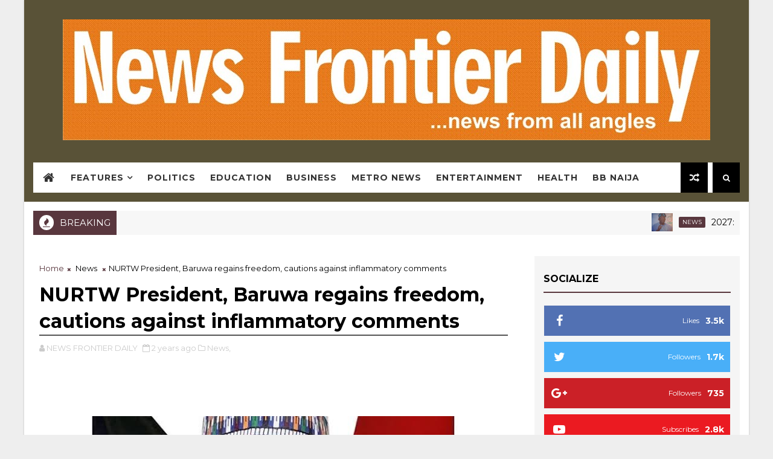

--- FILE ---
content_type: text/html; charset=utf-8
request_url: https://www.google.com/recaptcha/api2/aframe
body_size: 270
content:
<!DOCTYPE HTML><html><head><meta http-equiv="content-type" content="text/html; charset=UTF-8"></head><body><script nonce="nLW8zz5yKwhmcGcDDUXVHw">/** Anti-fraud and anti-abuse applications only. See google.com/recaptcha */ try{var clients={'sodar':'https://pagead2.googlesyndication.com/pagead/sodar?'};window.addEventListener("message",function(a){try{if(a.source===window.parent){var b=JSON.parse(a.data);var c=clients[b['id']];if(c){var d=document.createElement('img');d.src=c+b['params']+'&rc='+(localStorage.getItem("rc::a")?sessionStorage.getItem("rc::b"):"");window.document.body.appendChild(d);sessionStorage.setItem("rc::e",parseInt(sessionStorage.getItem("rc::e")||0)+1);localStorage.setItem("rc::h",'1769094644137');}}}catch(b){}});window.parent.postMessage("_grecaptcha_ready", "*");}catch(b){}</script></body></html>

--- FILE ---
content_type: text/javascript; charset=UTF-8
request_url: https://www.newsfrontier.com.ng/feeds/comments/default?alt=json-in-script&max-results=5&callback=jQuery111008184638727855089_1769094639554&_=1769094639555
body_size: 1844
content:
// API callback
jQuery111008184638727855089_1769094639554({"version":"1.0","encoding":"UTF-8","feed":{"xmlns":"http://www.w3.org/2005/Atom","xmlns$openSearch":"http://a9.com/-/spec/opensearchrss/1.0/","xmlns$gd":"http://schemas.google.com/g/2005","id":{"$t":"tag:blogger.com,1999:blog-9186807010796351417.comments"},"updated":{"$t":"2025-12-23T19:16:31.801+01:00"},"title":{"type":"text","$t":"NEWS FRONTIER DAILY"},"link":[{"rel":"http://schemas.google.com/g/2005#feed","type":"application/atom+xml","href":"http:\/\/www.newsfrontier.com.ng\/feeds\/comments\/default"},{"rel":"self","type":"application/atom+xml","href":"http:\/\/www.blogger.com\/feeds\/9186807010796351417\/comments\/default?alt=json-in-script\u0026max-results=5"},{"rel":"alternate","type":"text/html","href":"http:\/\/www.newsfrontier.com.ng\/"},{"rel":"hub","href":"http://pubsubhubbub.appspot.com/"},{"rel":"next","type":"application/atom+xml","href":"http:\/\/www.blogger.com\/feeds\/9186807010796351417\/comments\/default?alt=json-in-script\u0026start-index=6\u0026max-results=5"}],"author":[{"name":{"$t":"NEWS FRONTIER DAILY"},"uri":{"$t":"http:\/\/www.blogger.com\/profile\/09973453943128394986"},"email":{"$t":"noreply@blogger.com"},"gd$image":{"rel":"http://schemas.google.com/g/2005#thumbnail","width":"31","height":"6","src":"\/\/blogger.googleusercontent.com\/img\/b\/R29vZ2xl\/AVvXsEgvudEGj2wzgroUbzYsKGt8ga9elRz_gU5YLATWOwwPc4r6E7hDzqdnMgErFV05hlQxq2JgZ0wXTxDb3MLXnnp-oBOnykX-H5MC-LXf8wf91z8UJotFTLOHeY48eKqe3A\/s220\/IMG-20210806-WA0094.jpg"}}],"generator":{"version":"7.00","uri":"http://www.blogger.com","$t":"Blogger"},"openSearch$totalResults":{"$t":"27"},"openSearch$startIndex":{"$t":"1"},"openSearch$itemsPerPage":{"$t":"5"},"entry":[{"id":{"$t":"tag:blogger.com,1999:blog-9186807010796351417.post-511808348398618653"},"published":{"$t":"2025-12-23T19:16:31.801+01:00"},"updated":{"$t":"2025-12-23T19:16:31.801+01:00"},"title":{"type":"text","$t":"Sad news for Nigerian football, Christian Chukwu w..."},"content":{"type":"html","$t":"Sad news for Nigerian football, Christian Chukwu was a respected figure and many fans grew up watching teams shaped by his work and passion for the game. In threads like this, discussions often drift to how people still follow matches today and stay involved, and some mention the \u003Ca href=\"https:\/\/ratingbet.com\/bookmakers\/1xbet\/\" rel=\"nofollow\"\u003E1xBet app\u003C\/a\u003E because it’s practical to use on a phone or via the application during league games and international fixtures. It’s commonly associated with a top casino experience, offering sports stakes with clear coefficients, a wide range of slots, and flexible options for different approaches. Players talk about possible winnings, regular bonus offers, and the fact that it holds a strong position in the rating, which is why many consider it the best 1xbet choice when combining football interest with casino entertainment."},"link":[{"rel":"edit","type":"application/atom+xml","href":"http:\/\/www.blogger.com\/feeds\/9186807010796351417\/401085443879037454\/comments\/default\/511808348398618653"},{"rel":"self","type":"application/atom+xml","href":"http:\/\/www.blogger.com\/feeds\/9186807010796351417\/401085443879037454\/comments\/default\/511808348398618653"},{"rel":"alternate","type":"text/html","href":"http:\/\/www.newsfrontier.com.ng\/2025\/04\/former-super-eagles-coach-christian.html?showComment=1766513791801#c511808348398618653","title":""}],"author":[{"name":{"$t":"MaryJane"},"uri":{"$t":"https:\/\/www.blogger.com\/profile\/13708696861783624739"},"email":{"$t":"noreply@blogger.com"},"gd$image":{"rel":"http://schemas.google.com/g/2005#thumbnail","width":"16","height":"16","src":"https:\/\/img1.blogblog.com\/img\/b16-rounded.gif"}}],"thr$in-reply-to":{"xmlns$thr":"http://purl.org/syndication/thread/1.0","href":"http:\/\/www.newsfrontier.com.ng\/2025\/04\/former-super-eagles-coach-christian.html","ref":"tag:blogger.com,1999:blog-9186807010796351417.post-401085443879037454","source":"http://www.blogger.com/feeds/9186807010796351417/posts/default/401085443879037454","type":"text/html"},"gd$extendedProperty":[{"name":"blogger.itemClass","value":"pid-1314326211"},{"name":"blogger.displayTime","value":"December 23, 2025 at 7:16 PM"}]},{"id":{"$t":"tag:blogger.com,1999:blog-9186807010796351417.post-1826710804488030176"},"published":{"$t":"2025-12-23T17:34:13.767+01:00"},"updated":{"$t":"2025-12-23T17:34:13.767+01:00"},"title":{"type":"text","$t":"newsfrontier"},"content":{"type":"html","$t":"newsfrontier"},"link":[{"rel":"edit","type":"application/atom+xml","href":"http:\/\/www.blogger.com\/feeds\/9186807010796351417\/401085443879037454\/comments\/default\/1826710804488030176"},{"rel":"self","type":"application/atom+xml","href":"http:\/\/www.blogger.com\/feeds\/9186807010796351417\/401085443879037454\/comments\/default\/1826710804488030176"},{"rel":"alternate","type":"text/html","href":"http:\/\/www.newsfrontier.com.ng\/2025\/04\/former-super-eagles-coach-christian.html?showComment=1766507653767#c1826710804488030176","title":""}],"author":[{"name":{"$t":"MaryJane"},"uri":{"$t":"https:\/\/www.blogger.com\/profile\/13708696861783624739"},"email":{"$t":"noreply@blogger.com"},"gd$image":{"rel":"http://schemas.google.com/g/2005#thumbnail","width":"16","height":"16","src":"https:\/\/img1.blogblog.com\/img\/b16-rounded.gif"}}],"thr$in-reply-to":{"xmlns$thr":"http://purl.org/syndication/thread/1.0","href":"http:\/\/www.newsfrontier.com.ng\/2025\/04\/former-super-eagles-coach-christian.html","ref":"tag:blogger.com,1999:blog-9186807010796351417.post-401085443879037454","source":"http://www.blogger.com/feeds/9186807010796351417/posts/default/401085443879037454","type":"text/html"},"gd$extendedProperty":[{"name":"blogger.itemClass","value":"pid-1314326211"},{"name":"blogger.displayTime","value":"December 23, 2025 at 5:34 PM"}]},{"id":{"$t":"tag:blogger.com,1999:blog-9186807010796351417.post-2956451843011866142"},"published":{"$t":"2025-09-08T15:37:20.753+01:00"},"updated":{"$t":"2025-09-08T15:37:20.753+01:00"},"title":{"type":"text","$t":"Fire trucks mean strength in crisis.\tfire trucks f..."},"content":{"type":"html","$t":"Fire trucks mean strength in crisis.\t\u003Ca href=\"https:\/\/www.redlinefireapparatus.com\/\" rel=\"nofollow\"\u003Efire trucks for sale\u003C\/a\u003E"},"link":[{"rel":"edit","type":"application/atom+xml","href":"http:\/\/www.blogger.com\/feeds\/9186807010796351417\/5414908952025559633\/comments\/default\/2956451843011866142"},{"rel":"self","type":"application/atom+xml","href":"http:\/\/www.blogger.com\/feeds\/9186807010796351417\/5414908952025559633\/comments\/default\/2956451843011866142"},{"rel":"alternate","type":"text/html","href":"http:\/\/www.newsfrontier.com.ng\/2025\/01\/ssg-loses-daughter-3-grand-children-to.html?showComment=1757342240753#c2956451843011866142","title":""}],"author":[{"name":{"$t":"saniya"},"uri":{"$t":"https:\/\/www.blogger.com\/profile\/07680208747496617594"},"email":{"$t":"noreply@blogger.com"},"gd$image":{"rel":"http://schemas.google.com/g/2005#thumbnail","width":"16","height":"16","src":"https:\/\/img1.blogblog.com\/img\/b16-rounded.gif"}}],"thr$in-reply-to":{"xmlns$thr":"http://purl.org/syndication/thread/1.0","href":"http:\/\/www.newsfrontier.com.ng\/2025\/01\/ssg-loses-daughter-3-grand-children-to.html","ref":"tag:blogger.com,1999:blog-9186807010796351417.post-5414908952025559633","source":"http://www.blogger.com/feeds/9186807010796351417/posts/default/5414908952025559633","type":"text/html"},"gd$extendedProperty":[{"name":"blogger.itemClass","value":"pid-286164937"},{"name":"blogger.displayTime","value":"September 8, 2025 at 3:37 PM"}]},{"id":{"$t":"tag:blogger.com,1999:blog-9186807010796351417.post-4506545351882385106"},"published":{"$t":"2025-01-11T10:09:18.514+01:00"},"updated":{"$t":"2025-01-11T10:09:18.514+01:00"},"title":{"type":"text","$t":"May Allah accept their return, enlarge and illumin..."},"content":{"type":"html","$t":"May Allah accept their return, enlarge and illuminate their grave and grant the family the fortitude to bear the loss."},"link":[{"rel":"edit","type":"application/atom+xml","href":"http:\/\/www.blogger.com\/feeds\/9186807010796351417\/5414908952025559633\/comments\/default\/4506545351882385106"},{"rel":"self","type":"application/atom+xml","href":"http:\/\/www.blogger.com\/feeds\/9186807010796351417\/5414908952025559633\/comments\/default\/4506545351882385106"},{"rel":"alternate","type":"text/html","href":"http:\/\/www.newsfrontier.com.ng\/2025\/01\/ssg-loses-daughter-3-grand-children-to.html?showComment=1736586558514#c4506545351882385106","title":""}],"author":[{"name":{"$t":"Anonymous"},"email":{"$t":"noreply@blogger.com"},"gd$image":{"rel":"http://schemas.google.com/g/2005#thumbnail","width":"16","height":"16","src":"https:\/\/img1.blogblog.com\/img\/blank.gif"}}],"thr$in-reply-to":{"xmlns$thr":"http://purl.org/syndication/thread/1.0","href":"http:\/\/www.newsfrontier.com.ng\/2025\/01\/ssg-loses-daughter-3-grand-children-to.html","ref":"tag:blogger.com,1999:blog-9186807010796351417.post-5414908952025559633","source":"http://www.blogger.com/feeds/9186807010796351417/posts/default/5414908952025559633","type":"text/html"},"gd$extendedProperty":[{"name":"blogger.itemClass","value":"pid-1536542435"},{"name":"blogger.displayTime","value":"January 11, 2025 at 10:09 AM"}]},{"id":{"$t":"tag:blogger.com,1999:blog-9186807010796351417.post-7452608906651539868"},"published":{"$t":"2024-12-02T19:26:52.747+01:00"},"updated":{"$t":"2024-12-02T19:26:52.747+01:00"},"title":{"type":"text","$t":"Really tragic. "},"content":{"type":"html","$t":"Really tragic. "},"link":[{"rel":"edit","type":"application/atom+xml","href":"http:\/\/www.blogger.com\/feeds\/9186807010796351417\/7682525982525519486\/comments\/default\/7452608906651539868"},{"rel":"self","type":"application/atom+xml","href":"http:\/\/www.blogger.com\/feeds\/9186807010796351417\/7682525982525519486\/comments\/default\/7452608906651539868"},{"rel":"alternate","type":"text/html","href":"http:\/\/www.newsfrontier.com.ng\/2024\/12\/how-customs-officer-wife-four-children.html?showComment=1733164012747#c7452608906651539868","title":""}],"author":[{"name":{"$t":"Anonymous"},"email":{"$t":"noreply@blogger.com"},"gd$image":{"rel":"http://schemas.google.com/g/2005#thumbnail","width":"16","height":"16","src":"https:\/\/img1.blogblog.com\/img\/blank.gif"}}],"thr$in-reply-to":{"xmlns$thr":"http://purl.org/syndication/thread/1.0","href":"http:\/\/www.newsfrontier.com.ng\/2024\/12\/how-customs-officer-wife-four-children.html","ref":"tag:blogger.com,1999:blog-9186807010796351417.post-7682525982525519486","source":"http://www.blogger.com/feeds/9186807010796351417/posts/default/7682525982525519486","type":"text/html"},"gd$extendedProperty":[{"name":"blogger.itemClass","value":"pid-1536542435"},{"name":"blogger.displayTime","value":"December 2, 2024 at 7:26 PM"}]}]}});

--- FILE ---
content_type: text/javascript; charset=UTF-8
request_url: https://www.newsfrontier.com.ng/feeds/posts/default/-/Metro?alt=json-in-script&max-results=5&callback=jQuery111008184638727855089_1769094639560&_=1769094639561
body_size: 7492
content:
// API callback
jQuery111008184638727855089_1769094639560({"version":"1.0","encoding":"UTF-8","feed":{"xmlns":"http://www.w3.org/2005/Atom","xmlns$openSearch":"http://a9.com/-/spec/opensearchrss/1.0/","xmlns$blogger":"http://schemas.google.com/blogger/2008","xmlns$georss":"http://www.georss.org/georss","xmlns$gd":"http://schemas.google.com/g/2005","xmlns$thr":"http://purl.org/syndication/thread/1.0","id":{"$t":"tag:blogger.com,1999:blog-9186807010796351417"},"updated":{"$t":"2026-01-20T01:04:24.797+01:00"},"category":[{"term":"Metro"},{"term":"Politics"},{"term":"Education"},{"term":"Entertainment"},{"term":"Crime"},{"term":"Health"},{"term":"Sports"},{"term":"National"},{"term":"Economy"},{"term":"Election"},{"term":"Foreign"},{"term":"Business"},{"term":"Security"},{"term":"Opinion"},{"term":"Religion"},{"term":"Appointment"},{"term":"Lifestyle"},{"term":"Chieftaincy"},{"term":"Transition"},{"term":"Labour"},{"term":"Football"},{"term":"Law"},{"term":"BBNaija"},{"term":"Agriculture"},{"term":"Awards"},{"term":"Birthday"},{"term":"Telecommunication"},{"term":"Infrastructure"},{"term":"Empowerment"},{"term":"Finance"},{"term":"NEWS"},{"term":"Technology"},{"term":"Housing"},{"term":"Disaster"},{"term":"Environment"},{"term":"Book Launch"},{"term":"Economy\/Foreign"},{"term":"Features"},{"term":"Foreign mission"},{"term":"Oil"},{"term":" Business"},{"term":" News"},{"term":"Banking"},{"term":"Cyber security"}],"title":{"type":"text","$t":"NEWS FRONTIER DAILY"},"subtitle":{"type":"html","$t":"...news from all angles"},"link":[{"rel":"http://schemas.google.com/g/2005#feed","type":"application/atom+xml","href":"http:\/\/www.newsfrontier.com.ng\/feeds\/posts\/default"},{"rel":"self","type":"application/atom+xml","href":"http:\/\/www.blogger.com\/feeds\/9186807010796351417\/posts\/default\/-\/Metro?alt=json-in-script\u0026max-results=5"},{"rel":"alternate","type":"text/html","href":"http:\/\/www.newsfrontier.com.ng\/search\/label\/Metro"},{"rel":"hub","href":"http://pubsubhubbub.appspot.com/"},{"rel":"next","type":"application/atom+xml","href":"http:\/\/www.blogger.com\/feeds\/9186807010796351417\/posts\/default\/-\/Metro\/-\/Metro?alt=json-in-script\u0026start-index=6\u0026max-results=5"}],"author":[{"name":{"$t":"NEWS FRONTIER DAILY"},"uri":{"$t":"http:\/\/www.blogger.com\/profile\/09973453943128394986"},"email":{"$t":"noreply@blogger.com"},"gd$image":{"rel":"http://schemas.google.com/g/2005#thumbnail","width":"31","height":"6","src":"\/\/blogger.googleusercontent.com\/img\/b\/R29vZ2xl\/AVvXsEgvudEGj2wzgroUbzYsKGt8ga9elRz_gU5YLATWOwwPc4r6E7hDzqdnMgErFV05hlQxq2JgZ0wXTxDb3MLXnnp-oBOnykX-H5MC-LXf8wf91z8UJotFTLOHeY48eKqe3A\/s220\/IMG-20210806-WA0094.jpg"}}],"generator":{"version":"7.00","uri":"http://www.blogger.com","$t":"Blogger"},"openSearch$totalResults":{"$t":"1851"},"openSearch$startIndex":{"$t":"1"},"openSearch$itemsPerPage":{"$t":"5"},"entry":[{"id":{"$t":"tag:blogger.com,1999:blog-9186807010796351417.post-125816746571670031"},"published":{"$t":"2026-01-10T21:24:37.315+01:00"},"updated":{"$t":"2026-01-10T21:24:39.841+01:00"},"category":[{"scheme":"http://www.blogger.com/atom/ns#","term":"Metro"}],"title":{"type":"text","$t":"Tragedy, Man kills self after murdering wife "},"content":{"type":"html","$t":"\u003Cdiv\u003E\u003Cbr\u003E\u003C\/div\u003E\u003Cdiv\u003E\u003Cdiv class=\"separator\" style=\"clear: both; text-align: center;\"\u003E\n  \u003Ca href=\"https:\/\/blogger.googleusercontent.com\/img\/a\/AVvXsEjZ3knkmJAcCK6-GQ6g8TjaLlGgTKXYJmLHHrFLPqwGDFSiU1Yt0QQACWmJP6MTDhD46100f2NWGJU13JsHztFTlX_yNg8fSqUs1BgqrDekpTTgMO5yAzpeUJlkR11AudTZly0cqxTT6M8VoF2z8kQbOPC1pkmelhdCwKdc7aN4KMDfCDPSV5XKd-kwoA\" imageanchor=\"1\" style=\"margin-left: 1em; margin-right: 1em;\"\u003E\n    \u003Cimg border=\"0\"   src=\"https:\/\/blogger.googleusercontent.com\/img\/a\/AVvXsEjZ3knkmJAcCK6-GQ6g8TjaLlGgTKXYJmLHHrFLPqwGDFSiU1Yt0QQACWmJP6MTDhD46100f2NWGJU13JsHztFTlX_yNg8fSqUs1BgqrDekpTTgMO5yAzpeUJlkR11AudTZly0cqxTT6M8VoF2z8kQbOPC1pkmelhdCwKdc7aN4KMDfCDPSV5XKd-kwoA\" width=\"400\"\u003E\n  \u003C\/a\u003E\n\u003C\/div\u003E\u003Cbr\u003E\u003C\/div\u003E\u003Cdiv\u003EResidents of River Valley Estate in the Ojodu - Berger area of Ogun State\u0026nbsp; and the family members of Mr and Mrs Ayoola Ayanwale are yet to come to terms with the unspeakable tragedy that has befallen the couple. It's alleged that the man killed himself a day after murdering his wife in cold blood at their home.\u0026nbsp;\u003C\/div\u003E\u003Cdiv\u003E\u003Cbr\u003E\u003C\/div\u003E\u003Cdiv\u003EFirst to come was the murder of Ganyat Ayobami Ayanwale said to have been carried out by the husband on Thursday January 8 at their home in the estate.\u003C\/div\u003E\u003Cdiv\u003EAyoola was said to have fatally stabbed the wife , who bore him 3 children in the course of a domestic squabble around 8PM. He thereafter fled. Attempts to save the woman, after the daughter of the couple raise the alarm ,failed as she succumbed to the injuries inflicted on her by the husband.\u0026nbsp;\u003C\/div\u003E\u003Cdiv\u003E\u003Cbr\u003E\u003C\/div\u003E\u003Cdiv\u003ESecurity agents and concerned residents then began a\u0026nbsp; manhunt for Ayoola. All through Thursday January 8 and in the early hours of Friday January 9, he could not be found. Residents also made e.flyers declaring the man wanted.\u003C\/div\u003E\u003Cdiv\u003E\u003Cbr\u003E\u003C\/div\u003E\u003Cdiv\u003EHowever around 5PM\u0026nbsp; on Friday January 9 a body said to be that of Ayoola was\u0026nbsp; found at the new site of\u0026nbsp; Palmgroove CDA Sotubo area of Ogun State. And those who found the body believed that Ayoola committed suicide when the gravity of the offence he committed dawned on him. There were foamy substances in the mouth of the deceased leading to speculation that he may have ingested a poisonous substance since a bottle of sniper was also found near the body.\u003C\/div\u003E\u003Cdiv\u003E\u003Cbr\u003E\u003C\/div\u003E\u003Cdiv\u003EPolice Confirmation:\u003C\/div\u003E\u003Cdiv\u003E\u0026nbsp;\u003C\/div\u003E\u003Cdiv\u003EThe Nigeria Police Force Ogun State Command through the Public Relations Officer, DSP Oluseyi Babaseyi, has confirmed the double tragedy. Babaseyi said Ayoola\u0026nbsp; was found gasping for breath in an open field in the Sotubo area of Ogun State. He was subsequently pronounced dead by a medical doctor.\u003C\/div\u003E\u003Cdiv\u003EDSP Babaseyi said\u0026nbsp; preliminary findings suggest that the suspect may have taken his own life on January 9, 2026.\u0026nbsp;\u003C\/div\u003E\u003Cdiv\u003EHe also confirmed that two mobile phones, a voter’s card, and an ATM card, found where Mr Ayoola was discovered confirmed\u0026nbsp; the deceased’s connection to the earlier murder case.\u003C\/div\u003E\u003Cdiv\u003EThe Police also said the couple’s three children have been placed in the care of relatives.\u0026nbsp;\u003C\/div\u003E\u003Cdiv\u003EHe said a full investigation has been ordered by the commissioner of police .The case\u0026nbsp; has therefore been transferred to the State Criminal Investigation Department (SCID) for further investigation.\u003C\/div\u003E"},"link":[{"rel":"replies","type":"application/atom+xml","href":"http:\/\/www.newsfrontier.com.ng\/feeds\/125816746571670031\/comments\/default","title":"Post Comments"},{"rel":"replies","type":"text/html","href":"http:\/\/www.newsfrontier.com.ng\/2026\/01\/tragedy-man-kills-self-after-murdering.html#comment-form","title":"0 Comments"},{"rel":"edit","type":"application/atom+xml","href":"http:\/\/www.blogger.com\/feeds\/9186807010796351417\/posts\/default\/125816746571670031"},{"rel":"self","type":"application/atom+xml","href":"http:\/\/www.blogger.com\/feeds\/9186807010796351417\/posts\/default\/125816746571670031"},{"rel":"alternate","type":"text/html","href":"http:\/\/www.newsfrontier.com.ng\/2026\/01\/tragedy-man-kills-self-after-murdering.html","title":"Tragedy, Man kills self after murdering wife "}],"author":[{"name":{"$t":"NEWS FRONTIER DAILY"},"uri":{"$t":"http:\/\/www.blogger.com\/profile\/09973453943128394986"},"email":{"$t":"noreply@blogger.com"},"gd$image":{"rel":"http://schemas.google.com/g/2005#thumbnail","width":"31","height":"6","src":"\/\/blogger.googleusercontent.com\/img\/b\/R29vZ2xl\/AVvXsEgvudEGj2wzgroUbzYsKGt8ga9elRz_gU5YLATWOwwPc4r6E7hDzqdnMgErFV05hlQxq2JgZ0wXTxDb3MLXnnp-oBOnykX-H5MC-LXf8wf91z8UJotFTLOHeY48eKqe3A\/s220\/IMG-20210806-WA0094.jpg"}}],"media$thumbnail":{"xmlns$media":"http://search.yahoo.com/mrss/","url":"https:\/\/blogger.googleusercontent.com\/img\/a\/AVvXsEjZ3knkmJAcCK6-GQ6g8TjaLlGgTKXYJmLHHrFLPqwGDFSiU1Yt0QQACWmJP6MTDhD46100f2NWGJU13JsHztFTlX_yNg8fSqUs1BgqrDekpTTgMO5yAzpeUJlkR11AudTZly0cqxTT6M8VoF2z8kQbOPC1pkmelhdCwKdc7aN4KMDfCDPSV5XKd-kwoA=s72-c","height":"72","width":"72"},"thr$total":{"$t":"0"}},{"id":{"$t":"tag:blogger.com,1999:blog-9186807010796351417.post-2898824397861259853"},"published":{"$t":"2026-01-09T21:35:03.823+01:00"},"updated":{"$t":"2026-01-09T21:35:18.316+01:00"},"category":[{"scheme":"http://www.blogger.com/atom/ns#","term":"Metro"}],"title":{"type":"text","$t":"Akingboye’s death links to suicide -Lagos DPP "},"content":{"type":"html","$t":"\u003Cdiv\u003E\u003Cbr\u003E\u003C\/div\u003E\u003Cdiv\u003E\u003Cbr\u003E\u003C\/div\u003E\u003Cdiv\u003E\u003Cbr\u003E\u003C\/div\u003E\u003Cdiv\u003E\u003Cbr\u003E\u003C\/div\u003E\u003Cdiv\u003E\u003Cbr\u003E\u003C\/div\u003E\u003Cdiv\u003E\u003Cdiv class=\"separator\" style=\"clear: both; text-align: center;\"\u003E\n  \u003Ca href=\"https:\/\/blogger.googleusercontent.com\/img\/a\/AVvXsEioqIrlBR_a3DkT_xApDkBSGvBy4Q6vca78NSEbuhnMu7-w8_xK7-KdEp-nxokRTvt36pmgIgBSVOpxfRrm97xNoR_gXV1X2C7-XNxuxyBxJwjrfnqRsor4A_3vlyTRh2zF_1wyM4OxTcTsGkmBve4lgx_iHBfhyxwgBVyk1mw_8ALZQEw3xhbDxVWdwQ\" imageanchor=\"1\" style=\"margin-left: 1em; margin-right: 1em;\"\u003E\n    \u003Cimg border=\"0\"   src=\"https:\/\/blogger.googleusercontent.com\/img\/a\/AVvXsEioqIrlBR_a3DkT_xApDkBSGvBy4Q6vca78NSEbuhnMu7-w8_xK7-KdEp-nxokRTvt36pmgIgBSVOpxfRrm97xNoR_gXV1X2C7-XNxuxyBxJwjrfnqRsor4A_3vlyTRh2zF_1wyM4OxTcTsGkmBve4lgx_iHBfhyxwgBVyk1mw_8ALZQEw3xhbDxVWdwQ\" width=\"400\"\u003E\n  \u003C\/a\u003E\n\u003C\/div\u003E\u003Cbr\u003E\u003C\/div\u003E\u003Cdiv\u003E\u003Cbr\u003E\u003C\/div\u003E\u003Cdiv\u003E\u003Cbr\u003E\u003C\/div\u003E\u003Cdiv\u003E\u003Cbr\u003E\u003C\/div\u003E\u003Cdiv\u003EThe Lagos State Directorate of Public Prosecution, DPP, has cleared Mrs. Christiana Akingboye, her children and domestic staff of any wrongdoing in connection with the death of former Ondo State Social Democratic Party, SDP, governorship candidate, Mr Bamidele Akingboye, affirming earlier reports that his death was a suicide.\u003C\/div\u003E\u003Cdiv\u003E\u003Cbr\u003E\u003C\/div\u003E\u003Cdiv\u003E\u003Cbr\u003E\u003C\/div\u003E\u003Cdiv\u003E\u003Cbr\u003E\u003C\/div\u003E\u003Cdiv\u003EThe decision, contained in a legal advice dated January 6, 2026, and signed by the Director of Public Prosecution, Dr. Babajide Martins, absolved all persons investigated for alleged culpable homicide and directed the police to release them if still in custody.\u003C\/div\u003E\u003Cdiv\u003E\u003Cbr\u003E\u003C\/div\u003E\u003Cdiv\u003E\u003Cbr\u003E\u003C\/div\u003E\u003Cdiv\u003E\u003Cbr\u003E\u003C\/div\u003E\u003Cdiv\u003ECCTV footage from the deceased’s residence had showed no foul play and pointed to suicide, amid controversies that followed Akingboye’s death.\u0026nbsp;\u003C\/div\u003E\u003Cdiv\u003E\u003Cbr\u003E\u003C\/div\u003E\u003Cdiv\u003E\u003Cbr\u003E\u003C\/div\u003E\u003Cdiv\u003E\u003Cbr\u003E\u003C\/div\u003E\u003Cdiv\u003EThe deceased had been grappling with bipolar disorder, allegedly linked to political setbacks and financial pressures.\u003C\/div\u003E\u003Cdiv\u003E\u003Cbr\u003E\u003C\/div\u003E\u003Cdiv\u003E\u003Cbr\u003E\u003C\/div\u003E\u003Cdiv\u003E\u003Cbr\u003E\u003C\/div\u003E\u003Cdiv\u003EIn its findings, the DPP stated that while the death of\u0026nbsp; Akingboye was not in dispute, investigations failed to establish any criminal responsibility on the part of the suspects.\u003C\/div\u003E\u003Cdiv\u003E\u003Cbr\u003E\u003C\/div\u003E\u003Cdiv\u003E\u003Cbr\u003E\u003C\/div\u003E\u003Cdiv\u003E\u003Cbr\u003E\u003C\/div\u003E\u003Cdiv\u003E“It is not in dispute that the deceased died; however, upon careful consideration of the CCTV recordings from the adjoining house of the deceased, the statements of the suspects and the police investigation, it was revealed that none of the suspects was seen to have thrown the deceased from the top of the balcony, nor was any physical harm seen or deduced to have been inflicted on the deceased by the suspects,” the advice read.\u003C\/div\u003E\u003Cdiv\u003E\u003Cbr\u003E\u003C\/div\u003E\u003Cdiv\u003E\u003Cbr\u003E\u003C\/div\u003E\u003Cdiv\u003E\u003Cbr\u003E\u003C\/div\u003E\u003Cdiv\u003EThe DPP explained that these findings ruled out key elements required to sustain a charge of murder.\u0026nbsp;\u003C\/div\u003E\u003Cdiv\u003E\u003Cbr\u003E\u003C\/div\u003E\u003Cdiv\u003E\u003Cbr\u003E\u003C\/div\u003E\u003Cdiv\u003E\u003Cbr\u003E\u003C\/div\u003E\u003Cdiv\u003EIt added that the post-mortem examination did not reveal injuries consistent with the involvement of a third party.\u003C\/div\u003E\u003Cdiv\u003E\u003Cbr\u003E\u003C\/div\u003E\u003Cdiv\u003E\u003Cbr\u003E\u003C\/div\u003E\u003Cdiv\u003E\u003Cbr\u003E\u003C\/div\u003E\u003Cdiv\u003EAccording to the legal advice, the post-mortem report also indicated suicide, a conclusion the DPP said could not be excluded given the deceased’s documented mental health condition.\u003C\/div\u003E\u003Cdiv\u003E\u003Cbr\u003E\u003C\/div\u003E\u003Cdiv\u003E\u003Cbr\u003E\u003C\/div\u003E\u003Cdiv\u003E\u003Cbr\u003E\u003C\/div\u003E\u003Cdiv\u003E“In the light of the foregoing, there is no prima facie case against all the suspects for the offence of murder, contrary to Section 223 of the Criminal Law, Chapter C17, Volume 3, Laws of Lagos State 2015, or for any offence in relation to the death of the deceased,” the DPP concluded.\u003C\/div\u003E\u003Cdiv\u003E\u003Cbr\u003E\u003C\/div\u003E\u003Cdiv\u003E\u003Cbr\u003E\u003C\/div\u003E\u003Cdiv\u003E\u003Cbr\u003E\u003C\/div\u003E\u003Cdiv\u003EThe directive brings to a close months of speculation and investigation surrounding the high-profile death, effectively exonerating the family and household staff of the late politician.\u003C\/div\u003E"},"link":[{"rel":"replies","type":"application/atom+xml","href":"http:\/\/www.newsfrontier.com.ng\/feeds\/2898824397861259853\/comments\/default","title":"Post Comments"},{"rel":"replies","type":"text/html","href":"http:\/\/www.newsfrontier.com.ng\/2026\/01\/akingboyes-death-links-to-suicide-lagos.html#comment-form","title":"0 Comments"},{"rel":"edit","type":"application/atom+xml","href":"http:\/\/www.blogger.com\/feeds\/9186807010796351417\/posts\/default\/2898824397861259853"},{"rel":"self","type":"application/atom+xml","href":"http:\/\/www.blogger.com\/feeds\/9186807010796351417\/posts\/default\/2898824397861259853"},{"rel":"alternate","type":"text/html","href":"http:\/\/www.newsfrontier.com.ng\/2026\/01\/akingboyes-death-links-to-suicide-lagos.html","title":"Akingboye’s death links to suicide -Lagos DPP "}],"author":[{"name":{"$t":"NEWS FRONTIER DAILY"},"uri":{"$t":"http:\/\/www.blogger.com\/profile\/09973453943128394986"},"email":{"$t":"noreply@blogger.com"},"gd$image":{"rel":"http://schemas.google.com/g/2005#thumbnail","width":"31","height":"6","src":"\/\/blogger.googleusercontent.com\/img\/b\/R29vZ2xl\/AVvXsEgvudEGj2wzgroUbzYsKGt8ga9elRz_gU5YLATWOwwPc4r6E7hDzqdnMgErFV05hlQxq2JgZ0wXTxDb3MLXnnp-oBOnykX-H5MC-LXf8wf91z8UJotFTLOHeY48eKqe3A\/s220\/IMG-20210806-WA0094.jpg"}}],"media$thumbnail":{"xmlns$media":"http://search.yahoo.com/mrss/","url":"https:\/\/blogger.googleusercontent.com\/img\/a\/AVvXsEioqIrlBR_a3DkT_xApDkBSGvBy4Q6vca78NSEbuhnMu7-w8_xK7-KdEp-nxokRTvt36pmgIgBSVOpxfRrm97xNoR_gXV1X2C7-XNxuxyBxJwjrfnqRsor4A_3vlyTRh2zF_1wyM4OxTcTsGkmBve4lgx_iHBfhyxwgBVyk1mw_8ALZQEw3xhbDxVWdwQ=s72-c","height":"72","width":"72"},"thr$total":{"$t":"0"}},{"id":{"$t":"tag:blogger.com,1999:blog-9186807010796351417.post-202621371326304717"},"published":{"$t":"2025-11-06T18:22:16.201+01:00"},"updated":{"$t":"2025-11-06T18:22:21.984+01:00"},"category":[{"scheme":"http://www.blogger.com/atom/ns#","term":"Metro"}],"title":{"type":"text","$t":"3,915 eople die in 7,715 roads accidents - FRSC"},"content":{"type":"html","$t":"\u003Cdiv\u003E\u003Cbr\u003E\u003C\/div\u003E\u003Cdiv\u003E\u003Cdiv class=\"separator\" style=\"clear: both; text-align: center;\"\u003E\n  \u003Ca href=\"https:\/\/blogger.googleusercontent.com\/img\/a\/AVvXsEhDc3Z0fGLn4h4OGv9BG98M7g-pFgsf_I5b7-BDx6u0NXu7GapyEFj-w9kqDVBvJQtz6mtNMzGB2sC3NrGc7Buk0GV7Uh0PMY7h6qzly2qp9n4eYD-j3wiuofRA5SAKNi2mHCppctnkzg7Ouzt6b_CWQCbqzpIp_kXrZ5MTA0yE6CcQP7bkivcb9joiJw\" imageanchor=\"1\" style=\"margin-left: 1em; margin-right: 1em;\"\u003E\n    \u003Cimg border=\"0\"   src=\"https:\/\/blogger.googleusercontent.com\/img\/a\/AVvXsEhDc3Z0fGLn4h4OGv9BG98M7g-pFgsf_I5b7-BDx6u0NXu7GapyEFj-w9kqDVBvJQtz6mtNMzGB2sC3NrGc7Buk0GV7Uh0PMY7h6qzly2qp9n4eYD-j3wiuofRA5SAKNi2mHCppctnkzg7Ouzt6b_CWQCbqzpIp_kXrZ5MTA0yE6CcQP7bkivcb9joiJw\" width=\"400\"\u003E\n  \u003C\/a\u003E\n\u003C\/div\u003E\u003Cbr\u003E\u003C\/div\u003E\u003Cdiv\u003E\u003Cbr\u003E\u003C\/div\u003E\u003Cdiv\u003E\u003Cbr\u003E\u003C\/div\u003E\u003Cdiv\u003EThe Federal Road Safety Corps,\u0026nbsp; FRSC, has disclosed that 7715 road crashes were recorded across the nation in 2025.\u003C\/div\u003E\u003Cdiv\u003E\u003Cbr\u003E\u003C\/div\u003E\u003Cdiv\u003E\u003Cbr\u003E\u003C\/div\u003E\u003Cdiv\u003EThe Corps also disclosed that 3915 people lost their lives in the recorded crashes, adding that 24,674 people sustained varying degrees of injuries.\u003C\/div\u003E\u003Cdiv\u003E\u003Cbr\u003E\u003C\/div\u003E\u003Cdiv\u003E\u003Cbr\u003E\u003C\/div\u003E\u003Cdiv\u003EThe Corps Marshal, FRSC, Shehu Mohammed, made these disclosure, in Port Harcourt,\u0026nbsp; Rivers State, Thursday,\u0026nbsp; at the National Town Hall Meeting \/Ember Months Road Safety Campaign Flag-Off with theme; \"Take Responsibility for Your Safety; Stop Distracted Driving.\u003C\/div\u003E\u003Cdiv\u003E\u003Cbr\u003E\u003C\/div\u003E\u003Cdiv\u003E\u003Cbr\u003E\u003C\/div\u003E\u003Cdiv\u003EMohammed noted that the crashes and deaths were recorded between January and September,\u0026nbsp; this year,\u0026nbsp; adding that the statistics showed an increase in road accidents and deaths as against that of 2024.\u003C\/div\u003E\u003Cdiv\u003E\u003Cbr\u003E\u003C\/div\u003E\u003Cdiv\u003E\u003Cbr\u003E\u003C\/div\u003E\u003Cdiv\u003EThe Corps Marshal noted that Rivers State within the same period recorded 15 deaths , 51 injury cases in 47 road accidents, adding that it marked a decline compared to 2024 record.\u003C\/div\u003E\u003Cdiv\u003E\u003Cbr\u003E\u003C\/div\u003E\u003Cdiv\u003E\u003Cbr\u003E\u003C\/div\u003E\u003Cdiv\u003EHe said: \"Crash statistics recorded between January and September 2025 nationwide showed a total of 7,715 road traffic crashes occurred, representing a 10.04 percent rise compared to 7,011 crashes which occurred within the same period in 2024. Again, 24,674 persons sustained varying degrees of injuries, compared to 22,373 that were injured in 2024.\u0026nbsp;\u003C\/div\u003E\u003Cdiv\u003E\u003Cbr\u003E\u003C\/div\u003E\u003Cdiv\u003E\u003Cbr\u003E\u003C\/div\u003E\u003Cdiv\u003E\"This also reflects a 10.28 percent increase. Also, 3,915 persons were killed in 2025 as against 3,811 that were killed in 2024; indicating an increase by 11.55%.\u003C\/div\u003E\u003Cdiv\u003E\u003Cbr\u003E\u003C\/div\u003E\u003Cdiv\u003E\u003Cbr\u003E\u003C\/div\u003E\u003Cdiv\u003E\"However, in Rivers state, within the same period, 15 persons were killed and 51 persons injured out of 47 reported cases of road crash. When compared to 2024 record, these figures represent a 35.7% decrease in fatalities and 37.5% decrease in road crash related injuries.\u0026nbsp;\u003C\/div\u003E\u003Cdiv\u003E\u003Cbr\u003E\u003C\/div\u003E\u003Cdiv\u003E\u003Cbr\u003E\u003C\/div\u003E\u003Cdiv\u003E\u003Cbr\u003E\u003C\/div\u003E\u003Cdiv\u003E\"For Rivers State in particular, this reflects an improvement in emergency response and road safety awareness.\u003C\/div\u003E\u003Cdiv\u003E\u003Cbr\u003E\u003C\/div\u003E\u003Cdiv\u003E\u003Cbr\u003E\u003C\/div\u003E\u003Cdiv\u003E\"In comparison, the national road crash records in the period under review is an alarming reminder that road crashes can destroy families, weaken communities, and impose severe socio-economic burdens on our nation. I therefore call on every road user to demonstrate caution, discipline, and vigilance while on the highways.\"\u003C\/div\u003E\u003Cdiv\u003E\u003Cbr\u003E\u003C\/div\u003E\u003Cdiv\u003EMohammed said the decision to flag off this year's Ember Months Campaign in Rivers State is intentional, noting that then state represents one of the busiest transportation hubs in Nigeria.\u0026nbsp;\u003C\/div\u003E\u003Cdiv\u003E\u003Cbr\u003E\u003C\/div\u003E\u003Cdiv\u003E\u003Cbr\u003E\u003C\/div\u003E\u003Cdiv\u003EHe said FRSC has strengthened its proactive interventions, advanced its operations and expanded public enlightenment campaigns as well as applied technology into road safety management.\u0026nbsp;\u003C\/div\u003E\u003Cdiv\u003E\u003Cbr\u003E\u003C\/div\u003E\u003Cdiv\u003E\u003Cbr\u003E\u003C\/div\u003E\u003Cdiv\u003EMohammed said in preparation for the expected traffic surge in the season, FRSC has commenced the implementation of its programme outline for safe and secured road transportation in the Ember Months.\u003C\/div\u003E\u003Cdiv\u003E\u003Cbr\u003E\u003C\/div\u003E\u003Cdiv\u003E\u003Cbr\u003E\u003C\/div\u003E\u003Cdiv\u003EHowever, the Governor of Rivers State, Sir Siminialayi Fubara, in his Keynote addressed warned drivers, including car and boat, to shun negligence and over-speeding during the festive period.\u003C\/div\u003E\u003Cdiv\u003E\u003Cbr\u003E\u003C\/div\u003E\u003Cdiv\u003E\u003Cbr\u003E\u003C\/div\u003E\u003Cdiv\u003EFubara, who was represented by the Secretary to the State Government, Benibo Anabraba, urged the national Union of Road Transportation Worker and the Maritime Workers Union, to make it a duty to conscinetise their members over-speeding, drink-driving, negligence and other ill behaviours while driving.\u003C\/div\u003E\u003Cdiv\u003E\u003Cbr\u003E\u003C\/div\u003E\u003Cdiv\u003E\u003Cbr\u003E\u003C\/div\u003E\u003Cdiv\u003EThe governor,\u0026nbsp; stated that the state has built good roads, but that road crashes has persisted, noting that attitudes of drivers were responsible for accidents in the state.\u003C\/div\u003E\u003Cdiv\u003E\u003Cbr\u003E\u003C\/div\u003E\u003Cdiv\u003E\u003Cbr\u003E\u003C\/div\u003E\u003Cdiv\u003E\u0026nbsp;\u003C\/div\u003E\u003Cdiv\u003E\u003Cbr\u003E\u003C\/div\u003E\u003Cdiv\u003E\u003Cbr\u003E\u003C\/div\u003E\u003Cdiv\u003E\u003Cbr\u003E\u003C\/div\u003E"},"link":[{"rel":"replies","type":"application/atom+xml","href":"http:\/\/www.newsfrontier.com.ng\/feeds\/202621371326304717\/comments\/default","title":"Post Comments"},{"rel":"replies","type":"text/html","href":"http:\/\/www.newsfrontier.com.ng\/2025\/11\/3915-eople-die-in-7715-roads-accidents.html#comment-form","title":"0 Comments"},{"rel":"edit","type":"application/atom+xml","href":"http:\/\/www.blogger.com\/feeds\/9186807010796351417\/posts\/default\/202621371326304717"},{"rel":"self","type":"application/atom+xml","href":"http:\/\/www.blogger.com\/feeds\/9186807010796351417\/posts\/default\/202621371326304717"},{"rel":"alternate","type":"text/html","href":"http:\/\/www.newsfrontier.com.ng\/2025\/11\/3915-eople-die-in-7715-roads-accidents.html","title":"3,915 eople die in 7,715 roads accidents - FRSC"}],"author":[{"name":{"$t":"NEWS FRONTIER DAILY"},"uri":{"$t":"http:\/\/www.blogger.com\/profile\/09973453943128394986"},"email":{"$t":"noreply@blogger.com"},"gd$image":{"rel":"http://schemas.google.com/g/2005#thumbnail","width":"31","height":"6","src":"\/\/blogger.googleusercontent.com\/img\/b\/R29vZ2xl\/AVvXsEgvudEGj2wzgroUbzYsKGt8ga9elRz_gU5YLATWOwwPc4r6E7hDzqdnMgErFV05hlQxq2JgZ0wXTxDb3MLXnnp-oBOnykX-H5MC-LXf8wf91z8UJotFTLOHeY48eKqe3A\/s220\/IMG-20210806-WA0094.jpg"}}],"media$thumbnail":{"xmlns$media":"http://search.yahoo.com/mrss/","url":"https:\/\/blogger.googleusercontent.com\/img\/a\/AVvXsEhDc3Z0fGLn4h4OGv9BG98M7g-pFgsf_I5b7-BDx6u0NXu7GapyEFj-w9kqDVBvJQtz6mtNMzGB2sC3NrGc7Buk0GV7Uh0PMY7h6qzly2qp9n4eYD-j3wiuofRA5SAKNi2mHCppctnkzg7Ouzt6b_CWQCbqzpIp_kXrZ5MTA0yE6CcQP7bkivcb9joiJw=s72-c","height":"72","width":"72"},"thr$total":{"$t":"0"}},{"id":{"$t":"tag:blogger.com,1999:blog-9186807010796351417.post-4598333433975256872"},"published":{"$t":"2025-11-06T18:07:41.165+01:00"},"updated":{"$t":"2025-11-06T18:07:48.229+01:00"},"category":[{"scheme":"http://www.blogger.com/atom/ns#","term":"Metro"}],"title":{"type":"text","$t":"Police arrest 40- year old woman for human trafficking "},"content":{"type":"html","$t":"\u003Cdiv\u003E\u003Cbr\u003E\u003C\/div\u003E\u003Cdiv\u003E\u003Cdiv class=\"separator\" style=\"clear: both; text-align: center;\"\u003E\n  \u003Ca href=\"https:\/\/blogger.googleusercontent.com\/img\/a\/AVvXsEhVi8hATzCLNEUReLVdPnxOjwxMeM1ORehC7t00NwMfrEEeJWFKazOhgs-NHgjdf9q9neQ9_kt4islNx8uLifHQJp8Az-H0G4Ig7xsS3XI0uaLzaVmXwR1SDAcqJy6Q-s-_gwZy-hF0gFh1CDU_49pH8s8XcBI-A7LN-a9UgtNwzbsaN5FuOq1XNYFJtA\" imageanchor=\"1\" style=\"margin-left: 1em; margin-right: 1em;\"\u003E\n    \u003Cimg border=\"0\"   src=\"https:\/\/blogger.googleusercontent.com\/img\/a\/AVvXsEhVi8hATzCLNEUReLVdPnxOjwxMeM1ORehC7t00NwMfrEEeJWFKazOhgs-NHgjdf9q9neQ9_kt4islNx8uLifHQJp8Az-H0G4Ig7xsS3XI0uaLzaVmXwR1SDAcqJy6Q-s-_gwZy-hF0gFh1CDU_49pH8s8XcBI-A7LN-a9UgtNwzbsaN5FuOq1XNYFJtA\" width=\"400\"\u003E\n  \u003C\/a\u003E\n\u003C\/div\u003E\u003Cbr\u003E\u003C\/div\u003E\u003Cdiv\u003E\u003Cbr\u003E\u003C\/div\u003E\u003Cdiv\u003EPolice in Niger State has arrested a middle age woman, Victoria Ebunoha Chukwumezie of Nyanya with three underaged children.\u003C\/div\u003E\u003Cdiv\u003E\u003Cbr\u003E\u003C\/div\u003E\u003Cdiv\u003E\u003Cbr\u003E\u003C\/div\u003E\u003Cdiv\u003EThe suspect, aged 40 years was sighted at Diko junction with the three children suspected of being abducted for human trafficking.\u0026nbsp;\u003C\/div\u003E\u003Cdiv\u003E\u003Cbr\u003E\u003C\/div\u003E\u003Cdiv\u003E\u003Cbr\u003E\u003C\/div\u003E\u003Cdiv\u003EThey are aged between 2-3 years and were being trafficked from Lambata to Abuja when she was arrested.\u003C\/div\u003E\u003Cdiv\u003E\u003Cbr\u003E\u003C\/div\u003E\u003Cdiv\u003E\u003Cbr\u003E\u003C\/div\u003E\u003Cdiv\u003ENiger State Police command Public Relations Officer, Superintendent of Police, Wasiu Abiodun\u0026nbsp; confirmed the incident.\u003C\/div\u003E\u003Cdiv\u003E\u003Cbr\u003E\u003C\/div\u003E\u003Cdiv\u003E\u003Cbr\u003E\u003C\/div\u003E\u003Cdiv\u003E\"The Police operatives of Gawu-Babangida Division stationed at Diko junction after a tip off\u0026nbsp; quickly moved to the area and arrested the said suspect.\u003C\/div\u003E\u003Cdiv\u003E\u003Cbr\u003E\u003C\/div\u003E\u003Cdiv\u003E\"During interrogation, she stated that she took the children who are of 2-3yrs age range from Lambata and was taking them to Abuja for care.\u003C\/div\u003E\u003Cdiv\u003E\u003Cbr\u003E\u003C\/div\u003E\u003Cdiv\u003E\"The children were identified as Kazeem 3yrs, Ya'amadu 2yrs and Idris 2yrs and the parents of the children have been contacted and investigation is ongoing,\" the PPRO declared.\u003C\/div\u003E\u003Cdiv\u003E\u003Cbr\u003E\u003C\/div\u003E\u003Cdiv\u003E\u003Cbr\u003E\u003C\/div\u003E\u003Cdiv\u003E\u003Cbr\u003E\u003C\/div\u003E"},"link":[{"rel":"replies","type":"application/atom+xml","href":"http:\/\/www.newsfrontier.com.ng\/feeds\/4598333433975256872\/comments\/default","title":"Post Comments"},{"rel":"replies","type":"text/html","href":"http:\/\/www.newsfrontier.com.ng\/2025\/11\/police-arrest-40-year-old-woman-for.html#comment-form","title":"0 Comments"},{"rel":"edit","type":"application/atom+xml","href":"http:\/\/www.blogger.com\/feeds\/9186807010796351417\/posts\/default\/4598333433975256872"},{"rel":"self","type":"application/atom+xml","href":"http:\/\/www.blogger.com\/feeds\/9186807010796351417\/posts\/default\/4598333433975256872"},{"rel":"alternate","type":"text/html","href":"http:\/\/www.newsfrontier.com.ng\/2025\/11\/police-arrest-40-year-old-woman-for.html","title":"Police arrest 40- year old woman for human trafficking "}],"author":[{"name":{"$t":"NEWS FRONTIER DAILY"},"uri":{"$t":"http:\/\/www.blogger.com\/profile\/09973453943128394986"},"email":{"$t":"noreply@blogger.com"},"gd$image":{"rel":"http://schemas.google.com/g/2005#thumbnail","width":"31","height":"6","src":"\/\/blogger.googleusercontent.com\/img\/b\/R29vZ2xl\/AVvXsEgvudEGj2wzgroUbzYsKGt8ga9elRz_gU5YLATWOwwPc4r6E7hDzqdnMgErFV05hlQxq2JgZ0wXTxDb3MLXnnp-oBOnykX-H5MC-LXf8wf91z8UJotFTLOHeY48eKqe3A\/s220\/IMG-20210806-WA0094.jpg"}}],"media$thumbnail":{"xmlns$media":"http://search.yahoo.com/mrss/","url":"https:\/\/blogger.googleusercontent.com\/img\/a\/AVvXsEhVi8hATzCLNEUReLVdPnxOjwxMeM1ORehC7t00NwMfrEEeJWFKazOhgs-NHgjdf9q9neQ9_kt4islNx8uLifHQJp8Az-H0G4Ig7xsS3XI0uaLzaVmXwR1SDAcqJy6Q-s-_gwZy-hF0gFh1CDU_49pH8s8XcBI-A7LN-a9UgtNwzbsaN5FuOq1XNYFJtA=s72-c","height":"72","width":"72"},"thr$total":{"$t":"0"}},{"id":{"$t":"tag:blogger.com,1999:blog-9186807010796351417.post-1611843322952945453"},"published":{"$t":"2025-10-08T16:31:00.001+01:00"},"updated":{"$t":"2025-10-08T16:31:30.663+01:00"},"category":[{"scheme":"http://www.blogger.com/atom/ns#","term":"Metro"}],"title":{"type":"text","$t":"Police Arraign Samsideen Oladiti , Lagos NURTW Chieftain for Murder "},"content":{"type":"html","$t":"\u003Cdiv\u003E\u003Cbr\u003E\u003C\/div\u003E\u003Cdiv\u003E\u003Cbr\u003E\u003C\/div\u003E\u003Cdiv\u003E\u003Cbr\u003E\u003C\/div\u003E\u003Cdiv\u003E\u003Cbr\u003E\u003C\/div\u003E\u003Cdiv\u003E\u003Cdiv class=\"separator\" style=\"clear: both; text-align: center;\"\u003E\u003Ca href=\"https:\/\/lh3.googleusercontent.com\/-MMv9dH-LB5Q\/aNwJEMIcObI\/AAAAAAAATrs\/-IRYX5BKJ3Ux51S_SlFlpY3EVaYAYJU3wCNcBGAsYHQ\/s1600\/IMG_ORG_1759250690450.jpeg\" imageanchor=\"1\"\u003E\u003Cimg border=\"0\" src=\"https:\/\/lh3.googleusercontent.com\/-MMv9dH-LB5Q\/aNwJEMIcObI\/AAAAAAAATrs\/-IRYX5BKJ3Ux51S_SlFlpY3EVaYAYJU3wCNcBGAsYHQ\/s1600\/IMG_ORG_1759250690450.jpeg\" alt=\"\" width=\"436\" height=\"640\" data-original-width=\"654\" data-original-height=\"960\"\u003E\u003C\/a\u003E\u003C\/div\u003E\u003Cbr\u003E\u003Cbr\u003E\u003C\/div\u003E\u003Cdiv\u003E\u003Cbr\u003E\u003C\/div\u003E\u003Cdiv\u003EThe Lagos State Police Command on\u0026nbsp; Tuesday September 30 2025 formally arraigned a chieftain of the National Union of Road Transport Workers, NURTW in Lagos Samsideen Oladiti popularly known as Shamelon at the Ebute Metta Magistrate Court 2 for the alleged murder of a dispatched rider\u0026nbsp;\u003C\/div\u003E\u003Cdiv\u003E\u003Cbr\u003E\u003C\/div\u003E\u003Cdiv\u003E\u0026nbsp;The Case Against Him\u0026nbsp;\u003C\/div\u003E\u003Cdiv\u003EThe Fatal Encounter: How NURTW Chieftain Inflicted Fatal Injuries on Lagos Resident\u0026nbsp;\u003C\/div\u003E\u003Cdiv\u003E\u003Cbr\u003E\u003C\/div\u003E\u003Cdiv\u003EOn August 28 ,2025 Samsideen\u0026nbsp; Oladiti, popularly called Shamelon\u0026nbsp; and three others\u0026nbsp; repeatedly pummeled Adeshina Rahman in the head . Oladiti also hit Rahman on the head and his face with a ring while also kicking him. The brutal encounter was over payment of dues charged by transport unions in the state.\u0026nbsp;\u003C\/div\u003E\u003Cdiv\u003EShamelon and the\u0026nbsp; three others then dragged Rahman on the floor kicking and blowing him in the head. Rahman was rushed to the hospital where doctors worked round the clock to save him but the injuries\u0026nbsp; inflicted on him by Oladiti was fatal as he suffered blood clots in the brain . He succumbed to the injuries on September 17,2025.\u003C\/div\u003E\u003Cdiv\u003E\u003Cbr\u003E\u003C\/div\u003E\u003Cdiv\u003EThe Second Case :\u0026nbsp;\u003C\/div\u003E\u003Cdiv\u003E\u003Cbr\u003E\u003C\/div\u003E\u003Cdiv\u003E“On September 17, 2025, at about 3pm, the suspect allegedly attacked a dispatch rider on Lagos Island, using a helmet and fists to inflict serious bodily injury.\u003C\/div\u003E\u003Cdiv\u003EThe victim was rushed to hospital, placed on oxygen, and is currently receiving medical treatment.\u003C\/div\u003E\u003Cdiv\u003EOn September 18, 2025, at about 11am, another complaint was lodged against the same suspect in connection with an incident that occurred on August 28, 2025.\u003C\/div\u003E"},"link":[{"rel":"replies","type":"application/atom+xml","href":"http:\/\/www.newsfrontier.com.ng\/feeds\/1611843322952945453\/comments\/default","title":"Post Comments"},{"rel":"replies","type":"text/html","href":"http:\/\/www.newsfrontier.com.ng\/2025\/10\/police-arraign-samsideen-oladiti-lagos.html#comment-form","title":"0 Comments"},{"rel":"edit","type":"application/atom+xml","href":"http:\/\/www.blogger.com\/feeds\/9186807010796351417\/posts\/default\/1611843322952945453"},{"rel":"self","type":"application/atom+xml","href":"http:\/\/www.blogger.com\/feeds\/9186807010796351417\/posts\/default\/1611843322952945453"},{"rel":"alternate","type":"text/html","href":"http:\/\/www.newsfrontier.com.ng\/2025\/10\/police-arraign-samsideen-oladiti-lagos.html","title":"Police Arraign Samsideen Oladiti , Lagos NURTW Chieftain for Murder "}],"author":[{"name":{"$t":"NEWS FRONTIER DAILY"},"uri":{"$t":"http:\/\/www.blogger.com\/profile\/09973453943128394986"},"email":{"$t":"noreply@blogger.com"},"gd$image":{"rel":"http://schemas.google.com/g/2005#thumbnail","width":"31","height":"6","src":"\/\/blogger.googleusercontent.com\/img\/b\/R29vZ2xl\/AVvXsEgvudEGj2wzgroUbzYsKGt8ga9elRz_gU5YLATWOwwPc4r6E7hDzqdnMgErFV05hlQxq2JgZ0wXTxDb3MLXnnp-oBOnykX-H5MC-LXf8wf91z8UJotFTLOHeY48eKqe3A\/s220\/IMG-20210806-WA0094.jpg"}}],"media$thumbnail":{"xmlns$media":"http://search.yahoo.com/mrss/","url":"https:\/\/lh3.googleusercontent.com\/-MMv9dH-LB5Q\/aNwJEMIcObI\/AAAAAAAATrs\/-IRYX5BKJ3Ux51S_SlFlpY3EVaYAYJU3wCNcBGAsYHQ\/s72-c\/IMG_ORG_1759250690450.jpeg","height":"72","width":"72"},"thr$total":{"$t":"0"}}]}});

--- FILE ---
content_type: text/javascript; charset=UTF-8
request_url: https://www.newsfrontier.com.ng/feeds/posts/default/-/BBNaija?alt=json-in-script&max-results=5&callback=jQuery111008184638727855089_1769094639564&_=1769094639565
body_size: 9475
content:
// API callback
jQuery111008184638727855089_1769094639564({"version":"1.0","encoding":"UTF-8","feed":{"xmlns":"http://www.w3.org/2005/Atom","xmlns$openSearch":"http://a9.com/-/spec/opensearchrss/1.0/","xmlns$blogger":"http://schemas.google.com/blogger/2008","xmlns$georss":"http://www.georss.org/georss","xmlns$gd":"http://schemas.google.com/g/2005","xmlns$thr":"http://purl.org/syndication/thread/1.0","id":{"$t":"tag:blogger.com,1999:blog-9186807010796351417"},"updated":{"$t":"2026-01-20T01:04:24.797+01:00"},"category":[{"term":"Metro"},{"term":"Politics"},{"term":"Education"},{"term":"Entertainment"},{"term":"Crime"},{"term":"Health"},{"term":"Sports"},{"term":"National"},{"term":"Economy"},{"term":"Election"},{"term":"Foreign"},{"term":"Business"},{"term":"Security"},{"term":"Opinion"},{"term":"Religion"},{"term":"Appointment"},{"term":"Lifestyle"},{"term":"Chieftaincy"},{"term":"Transition"},{"term":"Labour"},{"term":"Football"},{"term":"Law"},{"term":"BBNaija"},{"term":"Agriculture"},{"term":"Awards"},{"term":"Birthday"},{"term":"Telecommunication"},{"term":"Infrastructure"},{"term":"Empowerment"},{"term":"Finance"},{"term":"NEWS"},{"term":"Technology"},{"term":"Housing"},{"term":"Disaster"},{"term":"Environment"},{"term":"Book Launch"},{"term":"Economy\/Foreign"},{"term":"Features"},{"term":"Foreign mission"},{"term":"Oil"},{"term":" Business"},{"term":" News"},{"term":"Banking"},{"term":"Cyber security"}],"title":{"type":"text","$t":"NEWS FRONTIER DAILY"},"subtitle":{"type":"html","$t":"...news from all angles"},"link":[{"rel":"http://schemas.google.com/g/2005#feed","type":"application/atom+xml","href":"http:\/\/www.newsfrontier.com.ng\/feeds\/posts\/default"},{"rel":"self","type":"application/atom+xml","href":"http:\/\/www.blogger.com\/feeds\/9186807010796351417\/posts\/default\/-\/BBNaija?alt=json-in-script\u0026max-results=5"},{"rel":"alternate","type":"text/html","href":"http:\/\/www.newsfrontier.com.ng\/search\/label\/BBNaija"},{"rel":"hub","href":"http://pubsubhubbub.appspot.com/"},{"rel":"next","type":"application/atom+xml","href":"http:\/\/www.blogger.com\/feeds\/9186807010796351417\/posts\/default\/-\/BBNaija\/-\/BBNaija?alt=json-in-script\u0026start-index=6\u0026max-results=5"}],"author":[{"name":{"$t":"NEWS FRONTIER DAILY"},"uri":{"$t":"http:\/\/www.blogger.com\/profile\/09973453943128394986"},"email":{"$t":"noreply@blogger.com"},"gd$image":{"rel":"http://schemas.google.com/g/2005#thumbnail","width":"31","height":"6","src":"\/\/blogger.googleusercontent.com\/img\/b\/R29vZ2xl\/AVvXsEgvudEGj2wzgroUbzYsKGt8ga9elRz_gU5YLATWOwwPc4r6E7hDzqdnMgErFV05hlQxq2JgZ0wXTxDb3MLXnnp-oBOnykX-H5MC-LXf8wf91z8UJotFTLOHeY48eKqe3A\/s220\/IMG-20210806-WA0094.jpg"}}],"generator":{"version":"7.00","uri":"http://www.blogger.com","$t":"Blogger"},"openSearch$totalResults":{"$t":"15"},"openSearch$startIndex":{"$t":"1"},"openSearch$itemsPerPage":{"$t":"5"},"entry":[{"id":{"$t":"tag:blogger.com,1999:blog-9186807010796351417.post-784965400766699344"},"published":{"$t":"2023-10-03T22:12:00.001+01:00"},"updated":{"$t":"2023-10-03T22:12:52.332+01:00"},"category":[{"scheme":"http://www.blogger.com/atom/ns#","term":"BBNaija"},{"scheme":"http://www.blogger.com/atom/ns#","term":"Entertainment"}],"title":{"type":"text","$t":"BBNaija All-Stars winner, Ilebaye gets N120M cheque, Innoson’s victory ride"},"content":{"type":"html","$t":"\u003Cdiv\u003E\u003Cbr\u003E\u003C\/div\u003E\u003Cdiv\u003E\u003Cbr\u003E\u003C\/div\u003E\u003Cdiv\u003E\u003Cdiv class=\"separator\" style=\"clear: both; text-align: center;\"\u003E\u003Ca href=\"https:\/\/blogger.googleusercontent.com\/img\/b\/R29vZ2xl\/AVvXsEhv7ED7l3aO94zvrIcrqC6sBwVF_WT5NVVBL_30HQ8uAxMg6uRIQ1O9kny5ll5wrA3BxJ6JKj65eswAvIQdUnK_8sfGYQj7sVi0s0es4MM842vIeBIIL7P0yySjrx6x_6NVBb04rH1YfHk\/s1600\/IMG_1696367552051.jpg\" imageanchor=\"1\"\u003E\u003Cimg border=\"0\" src=\"https:\/\/blogger.googleusercontent.com\/img\/b\/R29vZ2xl\/AVvXsEhv7ED7l3aO94zvrIcrqC6sBwVF_WT5NVVBL_30HQ8uAxMg6uRIQ1O9kny5ll5wrA3BxJ6JKj65eswAvIQdUnK_8sfGYQj7sVi0s0es4MM842vIeBIIL7P0yySjrx6x_6NVBb04rH1YfHk\/s1600\/IMG_1696367552051.jpg\" alt=\"\" width=\"513\" height=\"640\" data-original-width=\"800\" data-original-height=\"997\"\u003E\u003C\/a\u003E\u003C\/div\u003E\u003Cbr\u003E\u003Cbr\u003E\u003C\/div\u003E\u003Cdiv\u003EBig Brother Naija All-Stars winner, Ilebaye Odiniya has been presented with her prize money of N120 million, an SUV from Innoson and other prizes at a ceremony on Tuesday at the BBNaija House Ilupeju, Lagos.\u003C\/div\u003E\u003Cdiv\u003E\u003Cbr\u003E\u003C\/div\u003E\u003Cdiv\u003EIlebaye Odiniya, aka Baye, a 22-year-old Kogi-born model, beat five other finalists to win the N120 million grand prize of the reality show on Sunday.\u003C\/div\u003E\u003Cdiv\u003E\u003Cbr\u003E\u003C\/div\u003E\u003Cdiv\u003E\u003Cbr\u003E\u003C\/div\u003E\u003Cdiv\u003EShe became only the second person from Northern Nigeria to win the reality show after Kaduna-born Katung Aduwak who won the first season in 2006.\u003C\/div\u003E\u003Cdiv\u003E\u003Cbr\u003E\u003C\/div\u003E\u003Cdiv\u003E\u003Cbr\u003E\u003C\/div\u003E\u003Cdiv\u003EAfter 70 days in Biggie’s house, the 22-year-old model, outwitted 23 other housemates to snag the grand prize\u003C\/div\u003E\u003Cdiv\u003E\u003Cbr\u003E\u003C\/div\u003E\u003Cdiv\u003EBaye from the ‘Level Up’ edition in 2022, won the reality TV show with 30.08% of votes cast while the 2019 winner, Mercy Eke emerged as the first runner-up with 23.48% of votes.\u003C\/div\u003E\u003Cdiv\u003E\u003Cbr\u003E\u003C\/div\u003E\u003Cdiv\u003EAs the winner of the show 2023 edition, Ilebaye also gets additional prizes of a\u0026nbsp; weekend getaway for two by Travel Beta, Techno phone, Nexus appliances, 1 year supply of Pepsi, Dano milk, Munch It, Waw, Hawaii soap, Titus, Lush hair, and Sardine products.\u003C\/div\u003E\u003Cdiv\u003E\u003Cbr\u003E\u003C\/div\u003E\u003Cdiv\u003EHer brand new car, a white 2023 IVM G5T sports utility vehicle (SUV) had been described by Innoson CEO as “The Perfect Victory Ride!”\u003C\/div\u003E\u003Cdiv\u003E\u003Cbr\u003E\u003C\/div\u003E\u003Cdiv\u003E“I dedicate all these prizes to my Gen Z Baddies. This is a proof that you should not underestimate yourself. I came into the House with no strategy but with plenty of belief. I never thought I could win, it never occurred to me. I came for the fun and the fun saw me through. When I came the first time, I stayed in the house for 3 weeks and honestly, I felt I would spend just 2-3 weeks,” she said, in chat short chat with press men at the event.\u003C\/div\u003E\u003Cdiv\u003E\u003Cbr\u003E\u003C\/div\u003E\u003Cdiv\u003E\u0026nbsp;Busola Tejumola, the executive Head, Content and West Africa Channels at MultiChoice in her speech summed up the\u0026nbsp; BBNaija All-Stars edition as\u0026nbsp; a Season of love rekindled and new friendships made.\u003C\/div\u003E\u003Cdiv\u003E\u003Cbr\u003E\u003C\/div\u003E\u003Cdiv\u003E” It was also a season of\u0026nbsp; settling scores, comedic moments, fantastic showcase of talent and a battle for dominance.\u003C\/div\u003E\u003Cdiv\u003E\u003Cbr\u003E\u003C\/div\u003E\u003Cdiv\u003E\u003Cbr\u003E\u003C\/div\u003E\u003Cdiv\u003E\u0026nbsp;Congratulations, THE GenZ Baddie – Ilebaye Odinya – for emerging the winner of the Big Brother Naija All-Stars season and thank you for your creative gameplay that has delivered this win to you. To the other Stars – thank you for an amazing season,” she said.\u003C\/div\u003E\u003Cdiv\u003E\u003Cbr\u003E\u003C\/div\u003E\u003Cdiv\u003E\u003Cbr\u003E\u003C\/div\u003E\u003Cdiv\u003EShe also seized the opportunity to thank their sponsors who lit up the show\u003C\/div\u003E\u003Cdiv\u003E\u003Cbr\u003E\u003C\/div\u003E\u003Cdiv\u003E\u003Cbr\u003E\u003C\/div\u003E\u003Cdiv\u003E“A resounding thank you to our lead sponsors MoniePoint Microfinance Bank – Powering Dreams and Associate Sponsor this year HFM – Online Trading at its Finest – for partnering with us to deliver a Biggieverse of pure entertainment. Special thanks to our other sponsors – Guinness, Smirnoff Vodka, Smirnoff Ice, Pepsi, Supakomando, Aquafina, Lipton Ice Tea, Tecno Mobile, Amatem Softgel, Oraimo, Arla, Tizeti, Oriflame Cosmetics Nigeria, Close Up Toothpaste, Knorr Seasoning, Minimie, Lush Hair, Munch It, Power Oil, Titus Sardine from Ekulo International, Hawaii Soap From Evans Industry, Waw Detergent, Travel Beta, Skechers, Innoson Motors, Nexus Appliances,” she said\u0026nbsp;\u003C\/div\u003E\u003Cdiv\u003E\u003Cbr\u003E\u003C\/div\u003E\u003Cdiv\u003E\u003Cbr\u003E\u003C\/div\u003E\u003Cdiv\u003E\u003Cbr\u003E\u003C\/div\u003E"},"link":[{"rel":"replies","type":"application/atom+xml","href":"http:\/\/www.newsfrontier.com.ng\/feeds\/784965400766699344\/comments\/default","title":"Post Comments"},{"rel":"replies","type":"text/html","href":"http:\/\/www.newsfrontier.com.ng\/2023\/10\/bbnaija-all-stars-winner-ilebaye-gets.html#comment-form","title":"0 Comments"},{"rel":"edit","type":"application/atom+xml","href":"http:\/\/www.blogger.com\/feeds\/9186807010796351417\/posts\/default\/784965400766699344"},{"rel":"self","type":"application/atom+xml","href":"http:\/\/www.blogger.com\/feeds\/9186807010796351417\/posts\/default\/784965400766699344"},{"rel":"alternate","type":"text/html","href":"http:\/\/www.newsfrontier.com.ng\/2023\/10\/bbnaija-all-stars-winner-ilebaye-gets.html","title":"BBNaija All-Stars winner, Ilebaye gets N120M cheque, Innoson’s victory ride"}],"author":[{"name":{"$t":"NEWS FRONTIER DAILY"},"uri":{"$t":"http:\/\/www.blogger.com\/profile\/09973453943128394986"},"email":{"$t":"noreply@blogger.com"},"gd$image":{"rel":"http://schemas.google.com/g/2005#thumbnail","width":"31","height":"6","src":"\/\/blogger.googleusercontent.com\/img\/b\/R29vZ2xl\/AVvXsEgvudEGj2wzgroUbzYsKGt8ga9elRz_gU5YLATWOwwPc4r6E7hDzqdnMgErFV05hlQxq2JgZ0wXTxDb3MLXnnp-oBOnykX-H5MC-LXf8wf91z8UJotFTLOHeY48eKqe3A\/s220\/IMG-20210806-WA0094.jpg"}}],"media$thumbnail":{"xmlns$media":"http://search.yahoo.com/mrss/","url":"https:\/\/blogger.googleusercontent.com\/img\/b\/R29vZ2xl\/AVvXsEhv7ED7l3aO94zvrIcrqC6sBwVF_WT5NVVBL_30HQ8uAxMg6uRIQ1O9kny5ll5wrA3BxJ6JKj65eswAvIQdUnK_8sfGYQj7sVi0s0es4MM842vIeBIIL7P0yySjrx6x_6NVBb04rH1YfHk\/s72-c\/IMG_1696367552051.jpg","height":"72","width":"72"},"thr$total":{"$t":"0"}},{"id":{"$t":"tag:blogger.com,1999:blog-9186807010796351417.post-3225674634289006435"},"published":{"$t":"2023-08-20T20:46:00.001+01:00"},"updated":{"$t":"2023-08-20T20:46:37.244+01:00"},"category":[{"scheme":"http://www.blogger.com/atom/ns#","term":"BBNaija"}],"title":{"type":"text","$t":"BBNaija All Stars: Biggie introduces Omashola, Lucy, other new housemates"},"content":{"type":"html","$t":"\u003Cdiv\u003E\u003Cbr\u003E\u003C\/div\u003E\u003Cdiv\u003E\u003Cbr\u003E\u003C\/div\u003E\u003Cdiv\u003E\u003Cbr\u003E\u003C\/div\u003E\u003Cdiv\u003E\u003Cdiv class=\"separator\" style=\"clear: both; text-align: center;\"\u003E\u003Ca href=\"https:\/\/blogger.googleusercontent.com\/img\/b\/R29vZ2xl\/AVvXsEj3VuI8FCF2F34AOyviUKYEwjkPBYnleuBhX8hoL03FNfCcZN6HMpos75G2BTbDZ2HNM-60sNr5byjn147NN-2H4izSFvmI6PJsagYOx2TKbDgXmo_8VxVdM_hyphenhyphenShjtbM7j3aNRfqaaVZY\/s1600\/IMG_1692560790264.jpg\" imageanchor=\"1\"\u003E\u003Cimg border=\"0\" src=\"https:\/\/blogger.googleusercontent.com\/img\/b\/R29vZ2xl\/AVvXsEj3VuI8FCF2F34AOyviUKYEwjkPBYnleuBhX8hoL03FNfCcZN6HMpos75G2BTbDZ2HNM-60sNr5byjn147NN-2H4izSFvmI6PJsagYOx2TKbDgXmo_8VxVdM_hyphenhyphenShjtbM7j3aNRfqaaVZY\/s1600\/IMG_1692560790264.jpg\" alt=\"\" width=\"300\" height=\"168\" data-original-width=\"300\" data-original-height=\"168\"\u003E\u003C\/a\u003E\u003C\/div\u003E\u003Cbr\u003E\u003Cbr\u003E\u003C\/div\u003E\u003Cdiv\u003EBig Brother Naija All Stars show, on Sunday introduced four new housemates into the house.\u003C\/div\u003E\u003Cdiv\u003E\u003Cbr\u003E\u003C\/div\u003E\u003Cdiv\u003EThe new housemates include Lucy, Omashola, Kim Oprah and Prince.\u003C\/div\u003E\u003Cdiv\u003E\u003Cbr\u003E\u003C\/div\u003E\u003Cdiv\u003EThis new development takes the housemates in the house to 21 after Princess, Uriel and Kiddwaya got evicted from the show.\u003C\/div\u003E\u003Cdiv\u003E\u003Cbr\u003E\u003C\/div\u003E\u003Cdiv\u003E\u003Cbr\u003E\u003C\/div\u003E\u003Cdiv\u003EHowever, popular media personality and host of the reality TV show, Ebuka Obi-Uchendu had earlier announced that the guests who joined the house tonight won’t be contesting for the prize money.\u003C\/div\u003E\u003Cdiv\u003E\u003Cbr\u003E\u003C\/div\u003E\u003Cdiv\u003EAccording to the organisers of the show MultiChoice, the winner of the season is expected to win a total of N120 million grand prize..\u003C\/div\u003E\u003Cdiv\u003E\u003Cbr\u003E\u003C\/div\u003E"},"link":[{"rel":"replies","type":"application/atom+xml","href":"http:\/\/www.newsfrontier.com.ng\/feeds\/3225674634289006435\/comments\/default","title":"Post Comments"},{"rel":"replies","type":"text/html","href":"http:\/\/www.newsfrontier.com.ng\/2023\/08\/bbnaija-all-stars-biggie-introduces.html#comment-form","title":"0 Comments"},{"rel":"edit","type":"application/atom+xml","href":"http:\/\/www.blogger.com\/feeds\/9186807010796351417\/posts\/default\/3225674634289006435"},{"rel":"self","type":"application/atom+xml","href":"http:\/\/www.blogger.com\/feeds\/9186807010796351417\/posts\/default\/3225674634289006435"},{"rel":"alternate","type":"text/html","href":"http:\/\/www.newsfrontier.com.ng\/2023\/08\/bbnaija-all-stars-biggie-introduces.html","title":"BBNaija All Stars: Biggie introduces Omashola, Lucy, other new housemates"}],"author":[{"name":{"$t":"NEWS FRONTIER DAILY"},"uri":{"$t":"http:\/\/www.blogger.com\/profile\/09973453943128394986"},"email":{"$t":"noreply@blogger.com"},"gd$image":{"rel":"http://schemas.google.com/g/2005#thumbnail","width":"31","height":"6","src":"\/\/blogger.googleusercontent.com\/img\/b\/R29vZ2xl\/AVvXsEgvudEGj2wzgroUbzYsKGt8ga9elRz_gU5YLATWOwwPc4r6E7hDzqdnMgErFV05hlQxq2JgZ0wXTxDb3MLXnnp-oBOnykX-H5MC-LXf8wf91z8UJotFTLOHeY48eKqe3A\/s220\/IMG-20210806-WA0094.jpg"}}],"media$thumbnail":{"xmlns$media":"http://search.yahoo.com/mrss/","url":"https:\/\/blogger.googleusercontent.com\/img\/b\/R29vZ2xl\/AVvXsEj3VuI8FCF2F34AOyviUKYEwjkPBYnleuBhX8hoL03FNfCcZN6HMpos75G2BTbDZ2HNM-60sNr5byjn147NN-2H4izSFvmI6PJsagYOx2TKbDgXmo_8VxVdM_hyphenhyphenShjtbM7j3aNRfqaaVZY\/s72-c\/IMG_1692560790264.jpg","height":"72","width":"72"},"thr$total":{"$t":"0"}},{"id":{"$t":"tag:blogger.com,1999:blog-9186807010796351417.post-1287835336207633716"},"published":{"$t":"2023-08-18T23:44:00.001+01:00"},"updated":{"$t":"2023-08-18T23:44:17.670+01:00"},"category":[{"scheme":"http://www.blogger.com/atom/ns#","term":"BBNaija"}],"title":{"type":"text","$t":"My best friend snatched my boyfriend — Doyin, BBN housemate"},"content":{"type":"html","$t":"\u003Cdiv\u003E\u003Cbr\u003E\u003C\/div\u003E\u003Cdiv\u003E\u003Cdiv class=\"separator\" style=\"clear: both; text-align: center;\"\u003E\u003Ca href=\"https:\/\/blogger.googleusercontent.com\/img\/b\/R29vZ2xl\/AVvXsEg5FIiPKVoey74jXb86T7Lo8U6UhGeGoBlJk01lJRYSMbCgUVXwN4ehsB6VLltvzxV-iHk7BVm_turwAkN6TFs7w_IirL1GsL3FWhx_63lG60hIYNmo0A9A9qhjBEhQ127mWtiO66CspB4\/s1600\/IMG_ORG_1692398647998.jpeg\" imageanchor=\"1\"\u003E\u003Cimg border=\"0\" src=\"https:\/\/blogger.googleusercontent.com\/img\/b\/R29vZ2xl\/AVvXsEg5FIiPKVoey74jXb86T7Lo8U6UhGeGoBlJk01lJRYSMbCgUVXwN4ehsB6VLltvzxV-iHk7BVm_turwAkN6TFs7w_IirL1GsL3FWhx_63lG60hIYNmo0A9A9qhjBEhQ127mWtiO66CspB4\/s1600\/IMG_ORG_1692398647998.jpeg\" alt=\"\" width=\"640\" height=\"365\" data-original-width=\"700\" data-original-height=\"400\"\u003E\u003C\/a\u003E\u003C\/div\u003E\u003Cbr\u003E\u003Cbr\u003E\u003C\/div\u003E\u003Cdiv\u003E\u003Cbr\u003E\u003C\/div\u003E\u003Cdiv\u003EA Big Brother Naija housemate, Doyin in an interview with newsmen narrated how her best friend snatched her boyfriend. Except:\u003C\/div\u003E\u003Cdiv\u003E\u003Cbr\u003E\u003C\/div\u003E\u003Cdiv\u003E\u003Cbr\u003E\u003C\/div\u003E\u003Cdiv\u003EBackground\u003C\/div\u003E\u003Cdiv\u003E\u003Cbr\u003E\u003C\/div\u003E\u003Cdiv\u003EI come from a very small and close-knit family. I have an elder sister and two younger brothers. My mum is still alive, but my dad is late.\u003C\/div\u003E\u003Cdiv\u003E\u003Cbr\u003E\u003C\/div\u003E\u003Cdiv\u003EEducation\u003C\/div\u003E\u003Cdiv\u003E\u003Cbr\u003E\u003C\/div\u003E\u003Cdiv\u003EFor my elementary education, I attended Lantana Private School. For my secondary education, I attended Babington Macaulay Junior Seminary. I went on to study Radiology at the College of Medicine, University of Lagos.\u003C\/div\u003E\u003Cdiv\u003E\u003Cbr\u003E\u003C\/div\u003E\u003Cdiv\u003ESupport\u003C\/div\u003E\u003Cdiv\u003E\u003Cbr\u003E\u003C\/div\u003E\u003Cdiv\u003EMy mum has always been my biggest supporter. I remember when I wanted to audition for Big Brother Naija, I told her that I was tired of medicine, and I wanted to do something else. I told her I would like to audition for BBN and she supported me. She told me to do whatever I wanted to do, adding that she trusts my judgment to do what is right.\u003C\/div\u003E\u003Cdiv\u003E\u003Cbr\u003E\u003C\/div\u003E\u003Cdiv\u003EPersonality\u003C\/div\u003E\u003Cdiv\u003E\u003Cbr\u003E\u003C\/div\u003E\u003Cdiv\u003E\u003Cbr\u003E\u003C\/div\u003E\u003Cdiv\u003EI would describe my personality as a mix of Michelle Obama (a former First Lady of the United States of America) and Cardi B (an American rapper). I actually have two extreme sides. I have a side that is very serious, focused, feminist, wants to stand up for people, and always do what is right. That is what I call the ‘Michelle Obama side’.\u003C\/div\u003E\u003Cdiv\u003E\u003Cbr\u003E\u003C\/div\u003E\u003Cdiv\u003EI have yet another side that is very edgy, controversial and sexy; and those are the things that Cardi B embodies.\u003C\/div\u003E\u003Cdiv\u003E\u003Cbr\u003E\u003C\/div\u003E\u003Cdiv\u003EMotivation\u003C\/div\u003E\u003Cdiv\u003E\u003Cbr\u003E\u003C\/div\u003E\u003Cdiv\u003EMy biggest motivations are my future kids. I want to give my kids a beautiful life. I want them to be financially comfortable, and that is why I work and do everything that I do. I save a lot. I practically don’t spend any of my money. I just put everything aside, and I am doing that because of my future kids, even though I don’t have them yet. I have so many plans for them.\u003C\/div\u003E\u003Cdiv\u003E\u003Cbr\u003E\u003C\/div\u003E\u003Cdiv\u003EPodcast\u003C\/div\u003E\u003Cdiv\u003E\u003Cbr\u003E\u003C\/div\u003E\u003Cdiv\u003EI chose to start a podcast because it was something I had always wanted to do. I have always liked talking, even before I went for BBN. I have always wanted to do something that would give me the opportunity to speak and share my opinions, because I am very opinionated. I have opinions on almost everything. I figured that there was no better way to share my opinions than to have a podcast.\u003C\/div\u003E\u003Cdiv\u003E\u003Cbr\u003E\u003C\/div\u003E\u003Cdiv\u003EAlso, hosting is something I really want to do. I am a firm believer that if one wants to get something, one has to start one way or the other. If I want people to trust me to host their events, I should be doing something for myself that would show them what I can do. Though it seems everybody is doing podcasts these days, I hope mine would be different, because I am not going to talk about basic or frivolous things that everybody talks about, such as money, love, girls, men and relationships. I hope to discuss topics that people shy away from.\u003C\/div\u003E\u003Cdiv\u003E\u003Cbr\u003E\u003C\/div\u003E\u003Cdiv\u003EEntertainment\u003C\/div\u003E\u003Cdiv\u003E\u003Cbr\u003E\u003C\/div\u003E\u003Cdiv\u003ESo far, my experience in the entertainment industry has been smooth. I have not really faced any hurdles or had any issues with anybody, so it has been great. I have met quiet a number of people and I have been able to network, so I cannot complain. The journey has been good so far.\u003C\/div\u003E\u003Cdiv\u003E\u003Cbr\u003E\u003C\/div\u003E\u003Cdiv\u003EChallenges\u003C\/div\u003E\u003Cdiv\u003E\u003Cbr\u003E\u003C\/div\u003E\u003Cdiv\u003EI have had some challenges with my podcast. The most difficult hurdle has been getting guests. Because podcasts are everywhere these days and most of them are about frivolous and trivial things, it could be very difficult to get guests on podcasts. The moment one says, ‘I have a podcast’, people think one wants them to come and talk about breasts and butts, or money and love. I often have to explain to people that my podcast is different.\u003C\/div\u003E\u003Cdiv\u003E\u003Cbr\u003E\u003C\/div\u003E\u003Cdiv\u003EFriendship\u003C\/div\u003E\u003Cdiv\u003E\u003Cbr\u003E\u003C\/div\u003E\u003Cdiv\u003EI am close friends with Beauty and Modella. We met in Big Brother’s house, but we have been able to build a friendship that has outlived the show and would continue to blossom. We have a very good bond. We are friends that are not afraid to disagree with one another and reconcile. We have our issues, and we settle them between ourselves without anybody even knowing that we had any issues. It is a very special friendship to me, and I hope that we can keep it going for as long as we can. I hope that our kids would also be friends.\u003C\/div\u003E\u003Cdiv\u003E\u003Cbr\u003E\u003C\/div\u003E\u003Cdiv\u003EMemories\u003C\/div\u003E\u003Cdiv\u003E\u003Cbr\u003E\u003C\/div\u003E\u003Cdiv\u003EMy most unforgettable experience was when I lost my dad. That is the biggest curveball life has ever thrown at me. I was not expecting it. Before I lost my dad, I used to think that bad things could not happen to me. I thought my life was always going to be perfect because everything was going well. I come from a family that is well-to-do. There was so much money, and we had workers all around. My father’s death actually changed my life, and the way I see life in general. I could not get past it or understand why God would take away someone I was so close to. At that time, I did not even have a (tight) relationship with my mum, because my dad was everything to me.\u003C\/div\u003E\u003Cdiv\u003E\u003Cbr\u003E\u003C\/div\u003E\u003Cdiv\u003EDeal breaker\u003C\/div\u003E\u003Cdiv\u003E\u003Cbr\u003E\u003C\/div\u003E\u003Cdiv\u003ETransparency means everything to me. If my partner tells me that he made a mistake and is sorry, I would accept that. I am not going to leave my partner because he cheated. I would appreciate the fact that he came to me with that information, and I will forgive him for that. However, if it becomes a pattern and I notice that he is a chronic cheat, I won’t stay with him.\u003C\/div\u003E\u003Cdiv\u003E\u003Cbr\u003E\u003C\/div\u003E\u003Cdiv\u003EMy deal breaker in a relationship is lies. If you lie about everything and I cannot take your word for it, I cannot be with you, because I would never believe anything you say to me. It does not matter how painful it is, I want to hear it. I would always prioritise honesty and transparency over anything in a relationship, because I believe that a bond cannot be built on lies.\u003C\/div\u003E\u003Cdiv\u003E\u003Cbr\u003E\u003C\/div\u003E\u003Cdiv\u003ERelationship\u003C\/div\u003E\u003Cdiv\u003E\u003Cbr\u003E\u003C\/div\u003E\u003Cdiv\u003EI am very single. I am talking to a couple of people, but I am single. I am not in any relationship for now.\u003C\/div\u003E\u003Cdiv\u003E\u003Cbr\u003E\u003C\/div\u003E\u003Cdiv\u003EStereotype\u003C\/div\u003E\u003Cdiv\u003E\u003Cbr\u003E\u003C\/div\u003E\u003Cdiv\u003EThe stereotype that irks me the most is the fact that people think that girls that take part in BBN come out and just meet sugar daddies, who would take care of their lifestyle. I am not saying that it does not happen, because it actually does. The show exposes one to a lot of high-value men, and most men are usually willing to do anything to get a woman they want. However, it is unfair to generalise, and say that is all women from the show do. There are many women that have been on the show who are really making their money from their talents.\u003C\/div\u003E\u003Cdiv\u003E\u003Cbr\u003E\u003C\/div\u003E\u003Cdiv\u003EIt is wrong to disregard their hard work, and attribute everything they have done to men.\u003C\/div\u003E\u003Cdiv\u003E\u003Cbr\u003E\u003C\/div\u003E\u003Cdiv\u003EBetrayal\u003C\/div\u003E\u003Cdiv\u003E\u003Cbr\u003E\u003C\/div\u003E\u003Cdiv\u003EI have been betrayed before. I used to have a best friend, and we were very close. As a matter of fact, people used to refer to us as twins, because we even looked alike. At the time, I had a boyfriend, but she always discouraged me and told me that he was not good looking, because he had a bad leg and used to limp a little bit. She would always make jokes about his leg. At some point, I took her with me to visit him. Somehow, they exchanged numbers and I did not find out. I was dating him and did not even realise that my best friend was also dating him. Till this day, they are still together. They actually have a son together, and I wish them well. But, at the same time, I felt betrayed. That really affected the way I trust people.\u003C\/div\u003E\u003Cdiv\u003E\u003Cbr\u003E\u003C\/div\u003E\u003Cdiv\u003ERelaxation\u003C\/div\u003E\u003Cdiv\u003E\u003Cbr\u003E\u003C\/div\u003E\u003Cdiv\u003EI drink a lot of wine, relax and stay off social media. On days that I want to unwind, I do not open my phone to check social media. I have people that I talk to about the things that are stressing me out. I also hang out with friends that I had before BBN, because it gives me a sense of who I was before the show, and keeps me grounded.\u003C\/div\u003E\u003Cdiv\u003E\u003Cbr\u003E\u003C\/div\u003E\u003Cdiv\u003ETravels\u003C\/div\u003E\u003Cdiv\u003E\u003Cbr\u003E\u003C\/div\u003E\u003Cdiv\u003E\u003Cbr\u003E\u003C\/div\u003E\u003Cdiv\u003EI really enjoyed my trip to Maldives. I like to relax, and I enjoy visiting new places. The Maldives was very relaxing and romantic. It took me out of the Big Brother space, and allowed me to think and see a different part of the world.\u003C\/div\u003E\u003Cdiv\u003E\u003Cbr\u003E\u003C\/div\u003E\u003Cdiv\u003EI was also in South Africa sometime last year, and it was very nice, because I got to see so many beautiful places. I also engaged in a lot of activities that I had never done before. I went para-gliding and though it was very scary, I like to do adventurous and dangerous things.\u003C\/div\u003E\u003Cdiv\u003E\u003Cbr\u003E\u003C\/div\u003E\u003Cdiv\u003EI was also in Ghana a few weeks before BBN. It was a girl’s trip, and we had so much fun.\u003C\/div\u003E\u003Cdiv\u003E\u003Cbr\u003E\u003C\/div\u003E\u003Cdiv\u003EI was also in the United Kingdom with my family a few months before BBN.\u003C\/div\u003E\u003Cdiv\u003E\u003Cbr\u003E\u003C\/div\u003E\u003Cdiv\u003EFashion\u003C\/div\u003E\u003Cdiv\u003E\u003Cbr\u003E\u003C\/div\u003E\u003Cdiv\u003EFashion has always been a way of life for me. I like to dress up, in the house or outside. Even when I am not going anywhere, I just want to dress up because it makes me feel good. I like very comfortable and simple clothing, and that was why I opted for owning a lounge wear brand. I just did what was within my comfort zone. Aside from liking to look good, I also want to make people look good and comfortable.\u003C\/div\u003E\u003Cdiv\u003E\u003Cbr\u003E\u003C\/div\u003E\u003Cdiv\u003EOn a personal note though, my style is very conservative, comfortable and classy. I like to look nice and be comfortable at the same time. I do not like to be adjusting my dress in public.\u003C\/div\u003E\u003Cdiv\u003E\u003Cbr\u003E\u003C\/div\u003E"},"link":[{"rel":"replies","type":"application/atom+xml","href":"http:\/\/www.newsfrontier.com.ng\/feeds\/1287835336207633716\/comments\/default","title":"Post Comments"},{"rel":"replies","type":"text/html","href":"http:\/\/www.newsfrontier.com.ng\/2023\/08\/my-best-friend-snatched-my-boyfriend.html#comment-form","title":"0 Comments"},{"rel":"edit","type":"application/atom+xml","href":"http:\/\/www.blogger.com\/feeds\/9186807010796351417\/posts\/default\/1287835336207633716"},{"rel":"self","type":"application/atom+xml","href":"http:\/\/www.blogger.com\/feeds\/9186807010796351417\/posts\/default\/1287835336207633716"},{"rel":"alternate","type":"text/html","href":"http:\/\/www.newsfrontier.com.ng\/2023\/08\/my-best-friend-snatched-my-boyfriend.html","title":"My best friend snatched my boyfriend — Doyin, BBN housemate"}],"author":[{"name":{"$t":"NEWS FRONTIER DAILY"},"uri":{"$t":"http:\/\/www.blogger.com\/profile\/09973453943128394986"},"email":{"$t":"noreply@blogger.com"},"gd$image":{"rel":"http://schemas.google.com/g/2005#thumbnail","width":"31","height":"6","src":"\/\/blogger.googleusercontent.com\/img\/b\/R29vZ2xl\/AVvXsEgvudEGj2wzgroUbzYsKGt8ga9elRz_gU5YLATWOwwPc4r6E7hDzqdnMgErFV05hlQxq2JgZ0wXTxDb3MLXnnp-oBOnykX-H5MC-LXf8wf91z8UJotFTLOHeY48eKqe3A\/s220\/IMG-20210806-WA0094.jpg"}}],"media$thumbnail":{"xmlns$media":"http://search.yahoo.com/mrss/","url":"https:\/\/blogger.googleusercontent.com\/img\/b\/R29vZ2xl\/AVvXsEg5FIiPKVoey74jXb86T7Lo8U6UhGeGoBlJk01lJRYSMbCgUVXwN4ehsB6VLltvzxV-iHk7BVm_turwAkN6TFs7w_IirL1GsL3FWhx_63lG60hIYNmo0A9A9qhjBEhQ127mWtiO66CspB4\/s72-c\/IMG_ORG_1692398647998.jpeg","height":"72","width":"72"},"thr$total":{"$t":"0"}},{"id":{"$t":"tag:blogger.com,1999:blog-9186807010796351417.post-3940782606704789697"},"published":{"$t":"2023-08-18T23:21:00.001+01:00"},"updated":{"$t":"2023-08-18T23:21:33.745+01:00"},"category":[{"scheme":"http://www.blogger.com/atom/ns#","term":"BBNaija"}],"title":{"type":"text","$t":"BBNaija All Stars: Ike Earn A Strike Over Plan To Provoke Ilebaye"},"content":{"type":"html","$t":"\u003Cdiv\u003E\u003Cbr\u003E\u003C\/div\u003E\u003Cdiv\u003E\u003Cbr\u003E\u003C\/div\u003E\u003Cdiv\u003E\u0026nbsp;\u003C\/div\u003E\u003Cdiv\u003E\u003Cdiv class=\"separator\" style=\"clear: both; text-align: center;\"\u003E\u003Ca href=\"https:\/\/blogger.googleusercontent.com\/img\/b\/R29vZ2xl\/AVvXsEj2MpGNzBvzEFrDRny1HiKKLmiWBUgEP18HgIsS5c3xWxsRyfi0JfR9CxbD1rJwxPNJJO0VVHEtwXJ7S0Dojq-QqPIJE0mh9tnuhID08iGx5voe-GPwOPZjH5alg6V1QINXwS47Lg-w9mA\/s1600\/IMG_ORG_1692397284460.jpeg\" imageanchor=\"1\"\u003E\u003Cimg border=\"0\" src=\"https:\/\/blogger.googleusercontent.com\/img\/b\/R29vZ2xl\/AVvXsEj2MpGNzBvzEFrDRny1HiKKLmiWBUgEP18HgIsS5c3xWxsRyfi0JfR9CxbD1rJwxPNJJO0VVHEtwXJ7S0Dojq-QqPIJE0mh9tnuhID08iGx5voe-GPwOPZjH5alg6V1QINXwS47Lg-w9mA\/s1600\/IMG_ORG_1692397284460.jpeg\" alt=\"\" width=\"414\" height=\"387\" data-original-width=\"414\" data-original-height=\"387\"\u003E\u003C\/a\u003E\u003C\/div\u003E\u003Cbr\u003E\u003Cbr\u003E\u003C\/div\u003E\u003Cdiv\u003E\u003Cbr\u003E\u003C\/div\u003E\u003Cdiv\u003EBig Brother Naija (BBNaija) All-Stars housemate, Ike Onyema has been issued a strike by Big Brother for vandalising Ilebaye’s clothes and thrashing them across the toilet floor on Friday morning.\u003C\/div\u003E\u003Cdiv\u003E\u003Cbr\u003E\u003C\/div\u003E\u003Cdiv\u003EBiggie also told Ike that if he survives the forthcoming live eviction show, another punishment awaits him.\u003C\/div\u003E\u003Cdiv\u003E\u003Cbr\u003E\u003C\/div\u003E\u003Cdiv\u003E\u0026nbsp;Ilebaye was left in shock after a fellow housemate, Ike scattered her cloth on the toilet floor and also went ahead to steal her coins.\u003C\/div\u003E\u003Cdiv\u003E\u003Cbr\u003E\u003C\/div\u003E\u003Cdiv\u003EThis happened after a discussion between Ike, Kiddwaya, Seyi, and Pere. They formed a strategy to provoke Ilebaye into receiving her third strike, hoping for her disqualification.\u003C\/div\u003E\u003Cdiv\u003E\u003Cbr\u003E\u003C\/div\u003E\u003Cdiv\u003EIt would be recalled that Ilebaye had already received a double strike the previous week following her heated argument with Cee-C that almost went physical.\u003C\/div\u003E\u003Cdiv\u003E\u003Cbr\u003E\u003C\/div\u003E\u003Cdiv\u003EHowever, in the new plot to disqualify her from the reality show, Pere who was the instigator draw up a plan and Ike agreed to it.\u003C\/div\u003E\u003Cdiv\u003E\u003Cbr\u003E\u003C\/div\u003E\u003Cdiv\u003E\u003Cbr\u003E\u003C\/div\u003E\u003Cdiv\u003EIke went over to Ilebaye’s locker and began removing her clothes and personal items. He then took some of them to the bathroom, throwing them on the floor. Ike also took Ilebaye’s coins, contributing to the increasing collection of coins he has stolen.\u003C\/div\u003E\u003Cdiv\u003E\u003Cbr\u003E\u003C\/div\u003E\u003Cdiv\u003EHowever, Venita and Seyi who were witnesses to the incident resulted in laughing. Thereby questioning Ike’s behaviour. She then got up and walked away from the scene with Seyi doing the same, but not before saying, “The game has just begun.”\u003C\/div\u003E\u003Cdiv\u003E\u003Cbr\u003E\u003C\/div\u003E\u003Cdiv\u003EAfter that situation, a discussion between Ike and Seyi shed light on Ike’s motives. Ike, seeming satisfied with what he had done said that, “This one will hit her. She will cry tomorrow.”\u003C\/div\u003E\u003Cdiv\u003E\u003Cbr\u003E\u003C\/div\u003E\u003Cdiv\u003ESeyi found this amusing and even danced in response. The two came to an agreement not to tell anyone about who trashed Ilebaye’s belongings but Seyi later revealed it to Mercy.\u003C\/div\u003E\u003Cdiv\u003E\u003Cbr\u003E\u003C\/div\u003E\u003Cdiv\u003EMercy being the HoH for this week went to gather Ilebaye’s items from the bathroom floor, sanitize them and return them to her locker.\u003C\/div\u003E\u003Cdiv\u003E\u003Cbr\u003E\u003C\/div\u003E\u003Cdiv\u003EThroughout the incident, Ilebaye maintained her composure, calmly organizing her belongings and putting some away.\u003C\/div\u003E\u003Cdiv\u003E\u003Cbr\u003E\u003C\/div\u003E\u003Cdiv\u003E\u003Cbr\u003E\u003C\/div\u003E\u003Cdiv\u003E\u0026nbsp;\u003C\/div\u003E\u003Cdiv\u003E\u003Cbr\u003E\u003C\/div\u003E"},"link":[{"rel":"replies","type":"application/atom+xml","href":"http:\/\/www.newsfrontier.com.ng\/feeds\/3940782606704789697\/comments\/default","title":"Post Comments"},{"rel":"replies","type":"text/html","href":"http:\/\/www.newsfrontier.com.ng\/2023\/08\/bbnaija-all-stars-ike-earn-strike-over.html#comment-form","title":"0 Comments"},{"rel":"edit","type":"application/atom+xml","href":"http:\/\/www.blogger.com\/feeds\/9186807010796351417\/posts\/default\/3940782606704789697"},{"rel":"self","type":"application/atom+xml","href":"http:\/\/www.blogger.com\/feeds\/9186807010796351417\/posts\/default\/3940782606704789697"},{"rel":"alternate","type":"text/html","href":"http:\/\/www.newsfrontier.com.ng\/2023\/08\/bbnaija-all-stars-ike-earn-strike-over.html","title":"BBNaija All Stars: Ike Earn A Strike Over Plan To Provoke Ilebaye"}],"author":[{"name":{"$t":"NEWS FRONTIER DAILY"},"uri":{"$t":"http:\/\/www.blogger.com\/profile\/09973453943128394986"},"email":{"$t":"noreply@blogger.com"},"gd$image":{"rel":"http://schemas.google.com/g/2005#thumbnail","width":"31","height":"6","src":"\/\/blogger.googleusercontent.com\/img\/b\/R29vZ2xl\/AVvXsEgvudEGj2wzgroUbzYsKGt8ga9elRz_gU5YLATWOwwPc4r6E7hDzqdnMgErFV05hlQxq2JgZ0wXTxDb3MLXnnp-oBOnykX-H5MC-LXf8wf91z8UJotFTLOHeY48eKqe3A\/s220\/IMG-20210806-WA0094.jpg"}}],"media$thumbnail":{"xmlns$media":"http://search.yahoo.com/mrss/","url":"https:\/\/blogger.googleusercontent.com\/img\/b\/R29vZ2xl\/AVvXsEj2MpGNzBvzEFrDRny1HiKKLmiWBUgEP18HgIsS5c3xWxsRyfi0JfR9CxbD1rJwxPNJJO0VVHEtwXJ7S0Dojq-QqPIJE0mh9tnuhID08iGx5voe-GPwOPZjH5alg6V1QINXwS47Lg-w9mA\/s72-c\/IMG_ORG_1692397284460.jpeg","height":"72","width":"72"},"thr$total":{"$t":"0"}},{"id":{"$t":"tag:blogger.com,1999:blog-9186807010796351417.post-2689395148561694389"},"published":{"$t":"2023-08-04T23:20:00.001+01:00"},"updated":{"$t":"2023-08-04T23:20:33.632+01:00"},"category":[{"scheme":"http://www.blogger.com/atom/ns#","term":"BBNaija"}],"title":{"type":"text","$t":"Why I want Alex and CeeC evicted Pere"},"content":{"type":"html","$t":"\u003Cdiv\u003E\u003Cbr\u003E\u003C\/div\u003E\u003Cdiv\u003E\u003Cbr\u003E\u003C\/div\u003E\u003Cdiv\u003E\u003Cdiv class=\"separator\" style=\"clear: both; text-align: center;\"\u003E\u003Ca href=\"https:\/\/blogger.googleusercontent.com\/img\/b\/R29vZ2xl\/AVvXsEgWx56-d_DGExD8qCuZubBWbP8EntfgNP6k9Xe63VJhXRrMQSGgKEHdLTMbFnYrRrJkye30RyJLvKWAkVluyyWs9FS1igYKnBTAQy2zX8pnvyn1NAKoLz8eQutNuzIwV7JfBiIapvKo1dk\/s1600\/IMG_ORG_1691187622086.jpeg\" imageanchor=\"1\"\u003E\u003Cimg border=\"0\" src=\"https:\/\/blogger.googleusercontent.com\/img\/b\/R29vZ2xl\/AVvXsEgWx56-d_DGExD8qCuZubBWbP8EntfgNP6k9Xe63VJhXRrMQSGgKEHdLTMbFnYrRrJkye30RyJLvKWAkVluyyWs9FS1igYKnBTAQy2zX8pnvyn1NAKoLz8eQutNuzIwV7JfBiIapvKo1dk\/s1600\/IMG_ORG_1691187622086.jpeg\" alt=\"\" width=\"512\" height=\"640\" data-original-width=\"720\" data-original-height=\"900\"\u003E\u003C\/a\u003E\u003C\/div\u003E\u003Cbr\u003E\u003Cbr\u003E\u003C\/div\u003E\u003Cdiv\u003EPere Egbi, a Big Brother Naija All Stars housemate, expressed his desire for the disqualification of his fellow contestants, CeeC and Alex, during a recent conversation with some male housemates.\u003C\/div\u003E\u003Cdiv\u003E\u003Cbr\u003E\u003C\/div\u003E\u003Cdiv\u003ERecalling the ongoing rivalry between CeeC and Alex from their time in the 'Double Wahala' house, Pere blamed others for intervening and preventing a physical altercation between the two during a previous wager task.\u003C\/div\u003E\u003Cdiv\u003E\u003Cbr\u003E\u003C\/div\u003E\u003Cdiv\u003EPere revealed that he had hoped they would engage in a physical fight, leading to their disqualification from the show. However, some housemates doubted that such an altercation would ever occur between CeeC and Alex.\u003C\/div\u003E\u003Cdiv\u003E\u003Cbr\u003E\u003C\/div\u003E\u003Cdiv\u003EIn a strategic move, the housemates planned to pair CeeC and Alex together for the upcoming wager task, hoping to exploit any potential weaknesses and conflicts between them.\u003C\/div\u003E"},"link":[{"rel":"replies","type":"application/atom+xml","href":"http:\/\/www.newsfrontier.com.ng\/feeds\/2689395148561694389\/comments\/default","title":"Post Comments"},{"rel":"replies","type":"text/html","href":"http:\/\/www.newsfrontier.com.ng\/2023\/08\/why-i-want-alex-and-ceec-evicted-pere.html#comment-form","title":"0 Comments"},{"rel":"edit","type":"application/atom+xml","href":"http:\/\/www.blogger.com\/feeds\/9186807010796351417\/posts\/default\/2689395148561694389"},{"rel":"self","type":"application/atom+xml","href":"http:\/\/www.blogger.com\/feeds\/9186807010796351417\/posts\/default\/2689395148561694389"},{"rel":"alternate","type":"text/html","href":"http:\/\/www.newsfrontier.com.ng\/2023\/08\/why-i-want-alex-and-ceec-evicted-pere.html","title":"Why I want Alex and CeeC evicted Pere"}],"author":[{"name":{"$t":"NEWS FRONTIER DAILY"},"uri":{"$t":"http:\/\/www.blogger.com\/profile\/09973453943128394986"},"email":{"$t":"noreply@blogger.com"},"gd$image":{"rel":"http://schemas.google.com/g/2005#thumbnail","width":"31","height":"6","src":"\/\/blogger.googleusercontent.com\/img\/b\/R29vZ2xl\/AVvXsEgvudEGj2wzgroUbzYsKGt8ga9elRz_gU5YLATWOwwPc4r6E7hDzqdnMgErFV05hlQxq2JgZ0wXTxDb3MLXnnp-oBOnykX-H5MC-LXf8wf91z8UJotFTLOHeY48eKqe3A\/s220\/IMG-20210806-WA0094.jpg"}}],"media$thumbnail":{"xmlns$media":"http://search.yahoo.com/mrss/","url":"https:\/\/blogger.googleusercontent.com\/img\/b\/R29vZ2xl\/AVvXsEgWx56-d_DGExD8qCuZubBWbP8EntfgNP6k9Xe63VJhXRrMQSGgKEHdLTMbFnYrRrJkye30RyJLvKWAkVluyyWs9FS1igYKnBTAQy2zX8pnvyn1NAKoLz8eQutNuzIwV7JfBiIapvKo1dk\/s72-c\/IMG_ORG_1691187622086.jpeg","height":"72","width":"72"},"thr$total":{"$t":"0"}}]}});

--- FILE ---
content_type: text/javascript; charset=UTF-8
request_url: https://www.newsfrontier.com.ng/feeds/posts/default/-/News?alt=json-in-script&max-results=5&callback=jQuery111008184638727855089_1769094639562&_=1769094639563
body_size: 9289
content:
// API callback
jQuery111008184638727855089_1769094639562({"version":"1.0","encoding":"UTF-8","feed":{"xmlns":"http://www.w3.org/2005/Atom","xmlns$openSearch":"http://a9.com/-/spec/opensearchrss/1.0/","xmlns$blogger":"http://schemas.google.com/blogger/2008","xmlns$georss":"http://www.georss.org/georss","xmlns$gd":"http://schemas.google.com/g/2005","xmlns$thr":"http://purl.org/syndication/thread/1.0","id":{"$t":"tag:blogger.com,1999:blog-9186807010796351417"},"updated":{"$t":"2026-01-20T01:04:24.797+01:00"},"category":[{"term":"Metro"},{"term":"Politics"},{"term":"Education"},{"term":"Entertainment"},{"term":"Crime"},{"term":"Health"},{"term":"Sports"},{"term":"National"},{"term":"Economy"},{"term":"Election"},{"term":"Foreign"},{"term":"Business"},{"term":"Security"},{"term":"Opinion"},{"term":"Religion"},{"term":"Appointment"},{"term":"Lifestyle"},{"term":"Chieftaincy"},{"term":"Transition"},{"term":"Labour"},{"term":"Football"},{"term":"Law"},{"term":"BBNaija"},{"term":"Agriculture"},{"term":"Awards"},{"term":"Birthday"},{"term":"Telecommunication"},{"term":"Infrastructure"},{"term":"Empowerment"},{"term":"Finance"},{"term":"NEWS"},{"term":"Technology"},{"term":"Housing"},{"term":"Disaster"},{"term":"Environment"},{"term":"Book Launch"},{"term":"Economy\/Foreign"},{"term":"Features"},{"term":"Foreign mission"},{"term":"Oil"},{"term":" Business"},{"term":" News"},{"term":"Banking"},{"term":"Cyber security"}],"title":{"type":"text","$t":"NEWS FRONTIER DAILY"},"subtitle":{"type":"html","$t":"...news from all angles"},"link":[{"rel":"http://schemas.google.com/g/2005#feed","type":"application/atom+xml","href":"http:\/\/www.newsfrontier.com.ng\/feeds\/posts\/default"},{"rel":"self","type":"application/atom+xml","href":"http:\/\/www.blogger.com\/feeds\/9186807010796351417\/posts\/default\/-\/News?alt=json-in-script\u0026max-results=5"},{"rel":"alternate","type":"text/html","href":"http:\/\/www.newsfrontier.com.ng\/search\/label\/News"},{"rel":"hub","href":"http://pubsubhubbub.appspot.com/"},{"rel":"next","type":"application/atom+xml","href":"http:\/\/www.blogger.com\/feeds\/9186807010796351417\/posts\/default\/-\/News\/-\/News?alt=json-in-script\u0026start-index=6\u0026max-results=5"}],"author":[{"name":{"$t":"NEWS FRONTIER DAILY"},"uri":{"$t":"http:\/\/www.blogger.com\/profile\/09973453943128394986"},"email":{"$t":"noreply@blogger.com"},"gd$image":{"rel":"http://schemas.google.com/g/2005#thumbnail","width":"31","height":"6","src":"\/\/blogger.googleusercontent.com\/img\/b\/R29vZ2xl\/AVvXsEgvudEGj2wzgroUbzYsKGt8ga9elRz_gU5YLATWOwwPc4r6E7hDzqdnMgErFV05hlQxq2JgZ0wXTxDb3MLXnnp-oBOnykX-H5MC-LXf8wf91z8UJotFTLOHeY48eKqe3A\/s220\/IMG-20210806-WA0094.jpg"}}],"generator":{"version":"7.00","uri":"http://www.blogger.com","$t":"Blogger"},"openSearch$totalResults":{"$t":"4472"},"openSearch$startIndex":{"$t":"1"},"openSearch$itemsPerPage":{"$t":"5"},"entry":[{"id":{"$t":"tag:blogger.com,1999:blog-9186807010796351417.post-6648262427444627631"},"published":{"$t":"2026-01-16T21:30:21.382+01:00"},"updated":{"$t":"2026-01-16T21:33:16.227+01:00"},"category":[{"scheme":"http://www.blogger.com/atom/ns#","term":"News"}],"title":{"type":"text","$t":"Senator Salisu carpets Labour Party over comment on APC's e-registration exercise "},"content":{"type":"html","$t":"\u003Cdiv\u003E\u003Cbr\u003E\u003C\/div\u003E\u003Cdiv\u003E\u003Cdiv class=\"separator\" style=\"clear: both; text-align: center;\"\u003E\n  \u003Ca href=\"https:\/\/blogger.googleusercontent.com\/img\/a\/AVvXsEhhKfyHPVncWcc2MuNryq5G0KTgyKDWSVPw612oOqluzbjKWv8piEVTjyr3FsZGllt9uJ2Mg-wTYA14iTLXS8gvc6wsgO6m5FMYlLuGCTYUCsToU-TeVOHn2vvqnetL-qCXURZaC22A7-D3qE7bkZTsHJOrqJpTWlVjObkNK88fZNaUVOboMpD_onrA0Q\" imageanchor=\"1\" style=\"margin-left: 1em; margin-right: 1em;\"\u003E\n    \u003Cimg border=\"0\"   src=\"https:\/\/blogger.googleusercontent.com\/img\/a\/AVvXsEhhKfyHPVncWcc2MuNryq5G0KTgyKDWSVPw612oOqluzbjKWv8piEVTjyr3FsZGllt9uJ2Mg-wTYA14iTLXS8gvc6wsgO6m5FMYlLuGCTYUCsToU-TeVOHn2vvqnetL-qCXURZaC22A7-D3qE7bkZTsHJOrqJpTWlVjObkNK88fZNaUVOboMpD_onrA0Q\" width=\"400\"\u003E\n  \u003C\/a\u003E\n\u003C\/div\u003E\u003Cbr\u003E\u003C\/div\u003E\u003Cdiv\u003E\u003Cbr\u003E\u003C\/div\u003E\u003Cdiv\u003EThe Chairman, Senate Committee on ICT and Cyber Security, Senator Shuaib Afolabi Salisu, has dismissed allegations by the Labour Party (LP) that the All Progressives Congress (APC)’s ongoing digital membership registration is fraudulent, describing the claims as “baseless, uninformed and politically motivated.”\u003C\/div\u003E\u003Cdiv\u003E\u003Cbr\u003E\u003C\/div\u003E\u003Cdiv\u003E\u003Cbr\u003E\u003C\/div\u003E\u003Cdiv\u003ESalisu said the allegations could only come from “those who are neither participants nor observers of the process,” insisting that the Labour Party has no locus to question an internal APC exercise.\u003C\/div\u003E\u003Cdiv\u003E\u003Cbr\u003E\u003C\/div\u003E\u003Cdiv\u003E\u003Cbr\u003E\u003C\/div\u003E\u003Cdiv\u003EThe senator spoke with journalists, after kick-starting the APC e-registration exercise at his Opeji Ward in Odeda Local Government Area of Ogun State.\u003C\/div\u003E\u003Cdiv\u003E\u003Cbr\u003E\u003C\/div\u003E\u003Cdiv\u003ERecall that the Ogun State chapter of the Labour Party on Wednesday said the APC's ongoing e-membership registration was to allegedly manipulate figures ahead of the 2027 general elections.\u003C\/div\u003E\u003Cdiv\u003E\u003Cbr\u003E\u003C\/div\u003E\u003Cdiv\u003EIn the statement credited to the State LP Chairman, Chief Oluwabukola Soyoye, she claimed that the APC’s e-registration exercise was designed to digitally inflate its membership strength and project a false image of popularity in the state.\u003C\/div\u003E\u003Cdiv\u003E\u003Cbr\u003E\u003C\/div\u003E\u003Cdiv\u003E\u003Cbr\u003E\u003C\/div\u003E\u003Cdiv\u003ESalisu said, “Only those involved in the registration can genuinely speak about it. The Labour Party is not part of this exercise, so how can it credibly allege fraud?” Salisu asked.\u003C\/div\u003E\u003Cdiv\u003E\u003Cbr\u003E\u003C\/div\u003E\u003Cdiv\u003E\u003Cbr\u003E\u003C\/div\u003E\u003Cdiv\u003EHe urged the Labour Party to focus on fixing its internal crises rather than making what he described as “reckless public statements.”\u003C\/div\u003E\u003Cdiv\u003E\u003Cbr\u003E\u003C\/div\u003E\u003Cdiv\u003E\u003Cbr\u003E\u003C\/div\u003E\u003Cdiv\u003E“The real issue the Labour Party should be addressing is whether it still operates as a cohesive political organisation. From leadership tussles to factional disputes, the party is yet to clearly define who is in charge,” he said.\u003C\/div\u003E\u003Cdiv\u003E\u003Cbr\u003E\u003C\/div\u003E\u003Cdiv\u003E\u003Cbr\u003E\u003C\/div\u003E\u003Cdiv\u003ESalisu maintained that the APC, as the ruling party, has a duty to continually earn the trust of Nigerians, noting that the digital registration exercise is part of deliberate reforms to deepen internal democracy, transparency and accountability.\u003C\/div\u003E\u003Cdiv\u003E\u003Cbr\u003E\u003C\/div\u003E\u003Cdiv\u003E\u003Cbr\u003E\u003C\/div\u003E\u003Cdiv\u003E“As a governing party, we must constantly improve our systems. This e-registration is about strengthening our structures and preparing responsibly for future elections,” he said.\u003C\/div\u003E\u003Cdiv\u003E\u003Cbr\u003E\u003C\/div\u003E\u003Cdiv\u003E\u003Cbr\u003E\u003C\/div\u003E\u003Cdiv\u003EDrawing an analogy, the senator said it was inappropriate for an external party to label the APC’s internal process as fraudulent.\u003C\/div\u003E\u003Cdiv\u003E\u003Cbr\u003E\u003C\/div\u003E\u003Cdiv\u003E\u003Cbr\u003E\u003C\/div\u003E\u003Cdiv\u003E“You wouldn’t expect citizens of another country to question the credibility of Nigeria’s population census. In the same way, no external political party should sit outside and brand an internal APC process as fraudulent,” he said.\u003C\/div\u003E\u003Cdiv\u003E\u003Cbr\u003E\u003C\/div\u003E\u003Cdiv\u003E\u003Cbr\u003E\u003C\/div\u003E\u003Cdiv\u003EHe challenged the Labour Party to conduct its own credible registration exercise if it believed such processes were flawed.\u003C\/div\u003E\u003Cdiv\u003E“But first, they need to settle which faction will supervise it,” Salisu added.\u003C\/div\u003E\u003Cdiv\u003E\u003Cbr\u003E\u003C\/div\u003E\u003Cdiv\u003E\u003Cbr\u003E\u003C\/div\u003E\u003Cdiv\u003EAccording to him, the APC remains focused on governance and institutional strengthening, “not on distractions.”\u003C\/div\u003E\u003Cdiv\u003E\u003Cbr\u003E\u003C\/div\u003E\u003Cdiv\u003E\u003Cbr\u003E\u003C\/div\u003E\u003Cdiv\u003ESpeaking on the objectives of the ongoing e-registration, Salisu said the exercise is designed to give the party accurate and verifiable data on its true membership strength nationwide.\u003C\/div\u003E\u003Cdiv\u003E\u003Cbr\u003E\u003C\/div\u003E\u003Cdiv\u003E\u003Cbr\u003E\u003C\/div\u003E\u003Cdiv\u003E“In the past, we relied on manual registers where people simply wrote their names. That system encouraged unhealthy competition and, in many cases, inflation of figures,” he explained.\u003C\/div\u003E\u003Cdiv\u003E\u003Cbr\u003E\u003C\/div\u003E\u003Cdiv\u003E\u003Cbr\u003E\u003C\/div\u003E\u003Cdiv\u003E“Technology removes that weakness. This digital process gives us credible, verifiable data and ends the culture of guesswork,” he added.\u003C\/div\u003E\u003Cdiv\u003E\u003Cbr\u003E\u003C\/div\u003E\u003Cdiv\u003E\u003Cbr\u003E\u003C\/div\u003E\u003Cdiv\u003ESalisu described the exercise as a major reform with implications beyond party politics, noting that it aligns with his advocacy for digitisation as Chairman of the Senate Committee on ICT and Cybersecurity and sponsor of the National Digital Economy and E-Government Bill.\u003C\/div\u003E\u003Cdiv\u003E\u003Cbr\u003E\u003C\/div\u003E\u003Cdiv\u003E\u003Cbr\u003E\u003C\/div\u003E\u003Cdiv\u003E“This is not just about the APC. It reflects the broader reform agenda of President Bola Ahmed Tinubu, which extends to political processes, not just the economy or infrastructure,” he said.\u003C\/div\u003E\u003Cdiv\u003E\u003Cbr\u003E\u003C\/div\u003E\u003Cdiv\u003E\u003Cbr\u003E\u003C\/div\u003E\u003Cdiv\u003EHe expressed confidence that APC’s adoption of technology would push other parties to embrace similar reforms.\u003C\/div\u003E\u003Cdiv\u003E\u003Cbr\u003E\u003C\/div\u003E\u003Cdiv\u003E\u003Cbr\u003E\u003C\/div\u003E\u003Cdiv\u003EAccording to him, the use of technology enhances efficiency, transparency and accountability, which are critical to building public confidence in political institutions.\u003C\/div\u003E\u003Cdiv\u003EThe senator also highlighted the role of digital identity, particularly the National Identification Number (NIN), in the exercise.\u003C\/div\u003E\u003Cdiv\u003E\u003Cbr\u003E\u003C\/div\u003E\u003Cdiv\u003E\u003Cbr\u003E\u003C\/div\u003E\u003Cdiv\u003E“My registration took just a few minutes. With my NIN and voter registration details, my information was automatically retrieved and uploaded,” he said.\u003C\/div\u003E\u003Cdiv\u003E\u003Cbr\u003E\u003C\/div\u003E\u003Cdiv\u003E\u003Cbr\u003E\u003C\/div\u003E\u003Cdiv\u003EHe noted that the integration of data across APC, the National Identity Management Commission (NIMC) and the Independent National Electoral Commission (INEC) has broader national security benefits by improving identity verification.\u003C\/div\u003E\u003Cdiv\u003E\u003Cbr\u003E\u003C\/div\u003E\u003Cdiv\u003E\u003Cbr\u003E\u003C\/div\u003E\u003Cdiv\u003EOn APC’s electoral outlook, Salisu said the party has remained strategic since winning the 2023 general elections.\u003C\/div\u003E\u003Cdiv\u003E\u003Cbr\u003E\u003C\/div\u003E\u003Cdiv\u003E\u003Cbr\u003E\u003C\/div\u003E\u003Cdiv\u003E“We are not relying on incumbency. We are deliberately improving our systems to deliver better outcomes in 2027 and beyond,” he said.\u003C\/div\u003E\u003Cdiv\u003EHe urged APC members to actively participate in the exercise and welcome new entrants into the party.\u003C\/div\u003E\u003Cdiv\u003E\u003Cbr\u003E\u003C\/div\u003E\u003Cdiv\u003E\u003Cbr\u003E\u003C\/div\u003E\u003Cdiv\u003E“The APC remains committed to earning the mandate of Nigerians again and again, under the national leadership of President Bola Ahmed Tinubu and the leadership of Ogun State Governor, Prince Dapo Abiodun,” Salisu said.\u003C\/div\u003E\u003Cdiv\u003E\u003Cbr\u003E\u003C\/div\u003E\u003Cdiv\u003E\u003Cbr\u003E\u003C\/div\u003E\u003Cdiv\u003EAfter the registration, Senator Salisu took time to inspect a-7km Akomoje-Mawuko-Opeji road construction, he facilitated as part of his Constituency project.\u003C\/div\u003E\u003Cdiv\u003E\u003Cbr\u003E\u003C\/div\u003E"},"link":[{"rel":"replies","type":"application/atom+xml","href":"http:\/\/www.newsfrontier.com.ng\/feeds\/6648262427444627631\/comments\/default","title":"Post Comments"},{"rel":"replies","type":"text/html","href":"http:\/\/www.newsfrontier.com.ng\/2026\/01\/senator-salisu-carpets-labour-party-of.html#comment-form","title":"0 Comments"},{"rel":"edit","type":"application/atom+xml","href":"http:\/\/www.blogger.com\/feeds\/9186807010796351417\/posts\/default\/6648262427444627631"},{"rel":"self","type":"application/atom+xml","href":"http:\/\/www.blogger.com\/feeds\/9186807010796351417\/posts\/default\/6648262427444627631"},{"rel":"alternate","type":"text/html","href":"http:\/\/www.newsfrontier.com.ng\/2026\/01\/senator-salisu-carpets-labour-party-of.html","title":"Senator Salisu carpets Labour Party over comment on APC's e-registration exercise "}],"author":[{"name":{"$t":"NEWS FRONTIER DAILY"},"uri":{"$t":"http:\/\/www.blogger.com\/profile\/09973453943128394986"},"email":{"$t":"noreply@blogger.com"},"gd$image":{"rel":"http://schemas.google.com/g/2005#thumbnail","width":"31","height":"6","src":"\/\/blogger.googleusercontent.com\/img\/b\/R29vZ2xl\/AVvXsEgvudEGj2wzgroUbzYsKGt8ga9elRz_gU5YLATWOwwPc4r6E7hDzqdnMgErFV05hlQxq2JgZ0wXTxDb3MLXnnp-oBOnykX-H5MC-LXf8wf91z8UJotFTLOHeY48eKqe3A\/s220\/IMG-20210806-WA0094.jpg"}}],"media$thumbnail":{"xmlns$media":"http://search.yahoo.com/mrss/","url":"https:\/\/blogger.googleusercontent.com\/img\/a\/AVvXsEhhKfyHPVncWcc2MuNryq5G0KTgyKDWSVPw612oOqluzbjKWv8piEVTjyr3FsZGllt9uJ2Mg-wTYA14iTLXS8gvc6wsgO6m5FMYlLuGCTYUCsToU-TeVOHn2vvqnetL-qCXURZaC22A7-D3qE7bkZTsHJOrqJpTWlVjObkNK88fZNaUVOboMpD_onrA0Q=s72-c","height":"72","width":"72"},"thr$total":{"$t":"0"}},{"id":{"$t":"tag:blogger.com,1999:blog-9186807010796351417.post-8275843701147564770"},"published":{"$t":"2026-01-09T21:09:45.860+01:00"},"updated":{"$t":"2026-01-09T21:21:38.967+01:00"},"category":[{"scheme":"http://www.blogger.com/atom/ns#","term":"News"}],"title":{"type":"text","$t":"Safe us from environmental degradation, illegal sales of land, others - Ogun community begs Abiodun, Assembly"},"content":{"type":"html","$t":"\u003Cdiv\u003E\u003Cdiv class=\"separator\" style=\"clear: both; text-align: center;\"\u003E\n  \u003Ca href=\"https:\/\/blogger.googleusercontent.com\/img\/a\/AVvXsEjpgASLazufi328_uL-C6MT8lvVl_L7od5wiLejRGut6hbqejmbgMuH33nJvLuKUR0SfKpY7ETlo8rFwYYjnedsSKz7Y3_NIsVtELTr5CxZxRHvpKoOzM7qp1Yn57Vz7MAriE7jOItbk702w7qRK3QVqhUiVGb0yNKXtLqPLT82RJ72p23JVmCA-XseAQ\" imageanchor=\"1\" style=\"margin-left: 1em; margin-right: 1em;\"\u003E\n    \u003Cimg border=\"0\"   src=\"https:\/\/blogger.googleusercontent.com\/img\/a\/AVvXsEjpgASLazufi328_uL-C6MT8lvVl_L7od5wiLejRGut6hbqejmbgMuH33nJvLuKUR0SfKpY7ETlo8rFwYYjnedsSKz7Y3_NIsVtELTr5CxZxRHvpKoOzM7qp1Yn57Vz7MAriE7jOItbk702w7qRK3QVqhUiVGb0yNKXtLqPLT82RJ72p23JVmCA-XseAQ\" width=\"400\"\u003E\n  \u003C\/a\u003E\n\u003C\/div\u003E\u003Cbr\u003E\u003C\/div\u003E\u003Cdiv\u003E\u003Cbr\u003E\u003C\/div\u003E\u003Cdiv\u003E\u003Cbr\u003E\u003C\/div\u003E\u003Cdiv\u003E\u003Cbr\u003E\u003C\/div\u003E\u003Cdiv\u003EIndigenes and concerned residents of Isara Community in Remo North Local Government Area of Ogun State, under the aegis of 'Isara Socio-Economic Vanguard', have petitioned the State Governor, Dapo Abiodun and Speaker, Ogun State House of Assembly of illegal conduct of a politician and quarry operators in the community of land grabbing, illegal fee collection and environmental degradation.\u003C\/div\u003E\u003Cdiv\u003E\u003Cbr\u003E\u003C\/div\u003E\u003Cdiv\u003E\u003Cbr\u003E\u003C\/div\u003E\u003Cdiv\u003EAccording to the petition, jointly signed by Mr. Taiwo Bakare, Chairman; Mr. Soga Oduawo, Mr. Benson Lawal and 22 others and submitted at the Governor's Office and State House of Assembly, the petitioners accused the politician of using his position to deny the community of legitimate income and Internally Generated Revenue for day-to-day administration of Remo North Local Government.\u003C\/div\u003E\u003Cdiv\u003E\u003Cbr\u003E\u003C\/div\u003E\u003Cdiv\u003E\"The politician and his accomplices are living larger than life and feeding fat on incomes that would have accrued to the State and Remo North Local Government. The Local Government Chairman who would have disallowed this corruptible practices appeared to be helpless.\u0026nbsp;\u003C\/div\u003E\u003Cdiv\u003E\u003Cbr\u003E\u003C\/div\u003E\u003Cdiv\u003E\"They are holding Remo North Local Government by the jugular threatening whoever cared to challenge their authority.\u0026nbsp;\u003C\/div\u003E\u003Cdiv\u003E\u003Cbr\u003E\u003C\/div\u003E\u003Cdiv\u003E\u003Cbr\u003E\u003C\/div\u003E\u003Cdiv\u003E\"For several years, our community has suffered utter neglect, intimidation, and unfair treatment at the hands of quarry operators and their collaborators. Despite being the host community, Isara had not meaningfully benefitted from the activities of the quarry companies\".\u0026nbsp;\u003C\/div\u003E\u003Cdiv\u003E\u003Cbr\u003E\u003C\/div\u003E\u003Cdiv\u003EThey added that in total defiance to the provisions of the Nigerian Minerals and Mining Act 2007, the quarries have refused to execute Community Development Agreement with Isara as the host community, stressing that the\u0026nbsp;\u003C\/div\u003E\u003Cdiv\u003Ecommunity presently suffers air pollution and environmental degradation and bad roads, caused by the heavy duty trucks plying the road day and night.\u0026nbsp;\u003C\/div\u003E\u003Cdiv\u003E\u003Cbr\u003E\u003C\/div\u003E\u003Cdiv\u003E\"If the activities of quarries are not properly regulated by relevant agencies of government, we may be having high cases of asthma, lung and skin cancer in addition to untold degradation of our vast arable land and food insecurity in Remo North Local Government\".\u003C\/div\u003E\u003Cdiv\u003E\u003Cbr\u003E\u003C\/div\u003E\u003Cdiv\u003E\u003Cbr\u003E\u003C\/div\u003E\u003Cdiv\u003E\u003Cbr\u003E\u003C\/div\u003E\u003Cdiv\u003E\"The road linking Isara to Ago-Iwoye is now in deplorable state as a result of the quarrying activities. This is impacting food security in the Local Government as farmers are increasingly finding it difficult to bring their farm produce to the market\".\u0026nbsp;\u003C\/div\u003E\u003Cdiv\u003E\u003Cbr\u003E\u003C\/div\u003E\u003Cdiv\u003E\"Most of the produce go bad before farmers get vehicles to transport their produce and when vehicle eventually comes, the transportation is done at a very high price\".\u003C\/div\u003E\u003Cdiv\u003E\u003Cbr\u003E\u003C\/div\u003E\u003Cdiv\u003E\u003Cbr\u003E\u003C\/div\u003E\u003Cdiv\u003EStressing on the need for the State government to come hard on families that are indiscriminately selling lands to Chinese and other investors without caring about environmental impact of their actions, the group noted that\u0026nbsp;\u003C\/div\u003E\u003Cdiv\u003Efamilies selling land for quarrying must be made to seek approval from Ministry of Solid Mineral Development in the state.\u0026nbsp;\u003C\/div\u003E\u003Cdiv\u003E\u003Cbr\u003E\u003C\/div\u003E\u003Cdiv\u003E\u003Cbr\u003E\u003C\/div\u003E\u003Cdiv\u003E\"We learnt that the politician and his cohorts are suffocating Remo North Local Government's economy through collection of unauthorized fees from trailer drivers, in addition to the officially recognized government levies and receipts\", describing it \"the act as not only unjust and exploitative, but also undermines the authority of the Ogun State government\".\u003C\/div\u003E\u003Cdiv\u003E\u003Cbr\u003E\u003C\/div\u003E\u003Cdiv\u003E\"The situation has now reached a crescendo, and continued silence or inaction may promote social discontent and voter apathy during elections\".\u003C\/div\u003E\u003Cdiv\u003E\u003Cbr\u003E\u003C\/div\u003E\u003Cdiv\u003EWhile affirming their loyalty to the government, the residents warned that continued silence could breed “social discontent and voter apathy” in future elections.\u003C\/div\u003E\u003Cdiv\u003E\u003Cbr\u003E\u003C\/div\u003E\u003Cdiv\u003EThe group demanded for full investigation of quarry operations in Peteku and Odo areas, prosecution of illegal levy collectors, enforcement of Community Development Agreements, and the establishment of a transparent framework to restore peace and protect the dignity of Isara indigenes.\u003C\/div\u003E\u003Cdiv\u003E\u003Cbr\u003E\u003C\/div\u003E\u003Cdiv\u003E\"Your Excellency, we are law abiding citizens who believe very strongly in your commitment to justice, fairness and good governance. However, we cannot continue to look the other side when our ancestral land is continually being degraded without any commensurate benefits to us as explicitly stated in section 116 of the Nigerian Minerals and Mining Act 2007. We plead with your Excellency to please intervene in our plight to assuage our feelings\".\u003C\/div\u003E\u003Cdiv\u003E\u003Cbr\u003E\u003C\/div\u003E\u003Cdiv\u003E\u003Cbr\u003E\u003C\/div\u003E\u003Cdiv\u003E\u003Cbr\u003E\u003C\/div\u003E\u003Cdiv\u003E\u003Cbr\u003E\u003C\/div\u003E\u003Cdiv\u003E\u003Cbr\u003E\u003C\/div\u003E\u003Cdiv\u003E\u003Cbr\u003E\u003C\/div\u003E\u003Cdiv\u003E\u003Cbr\u003E\u003C\/div\u003E\u003Cdiv\u003E\u003Cbr\u003E\u003C\/div\u003E\u003Cdiv\u003E\u003Cbr\u003E\u003C\/div\u003E\u003Cdiv\u003E\u003Cbr\u003E\u003C\/div\u003E\u003Cdiv\u003E\u003Cbr\u003E\u003C\/div\u003E\u003Cdiv\u003E\u003Cbr\u003E\u003C\/div\u003E"},"link":[{"rel":"replies","type":"application/atom+xml","href":"http:\/\/www.newsfrontier.com.ng\/feeds\/8275843701147564770\/comments\/default","title":"Post Comments"},{"rel":"replies","type":"text/html","href":"http:\/\/www.newsfrontier.com.ng\/2026\/01\/ogun-community-petitions-gov-abiodun.html#comment-form","title":"0 Comments"},{"rel":"edit","type":"application/atom+xml","href":"http:\/\/www.blogger.com\/feeds\/9186807010796351417\/posts\/default\/8275843701147564770"},{"rel":"self","type":"application/atom+xml","href":"http:\/\/www.blogger.com\/feeds\/9186807010796351417\/posts\/default\/8275843701147564770"},{"rel":"alternate","type":"text/html","href":"http:\/\/www.newsfrontier.com.ng\/2026\/01\/ogun-community-petitions-gov-abiodun.html","title":"Safe us from environmental degradation, illegal sales of land, others - Ogun community begs Abiodun, Assembly"}],"author":[{"name":{"$t":"NEWS FRONTIER DAILY"},"uri":{"$t":"http:\/\/www.blogger.com\/profile\/09973453943128394986"},"email":{"$t":"noreply@blogger.com"},"gd$image":{"rel":"http://schemas.google.com/g/2005#thumbnail","width":"31","height":"6","src":"\/\/blogger.googleusercontent.com\/img\/b\/R29vZ2xl\/AVvXsEgvudEGj2wzgroUbzYsKGt8ga9elRz_gU5YLATWOwwPc4r6E7hDzqdnMgErFV05hlQxq2JgZ0wXTxDb3MLXnnp-oBOnykX-H5MC-LXf8wf91z8UJotFTLOHeY48eKqe3A\/s220\/IMG-20210806-WA0094.jpg"}}],"media$thumbnail":{"xmlns$media":"http://search.yahoo.com/mrss/","url":"https:\/\/blogger.googleusercontent.com\/img\/a\/AVvXsEjpgASLazufi328_uL-C6MT8lvVl_L7od5wiLejRGut6hbqejmbgMuH33nJvLuKUR0SfKpY7ETlo8rFwYYjnedsSKz7Y3_NIsVtELTr5CxZxRHvpKoOzM7qp1Yn57Vz7MAriE7jOItbk702w7qRK3QVqhUiVGb0yNKXtLqPLT82RJ72p23JVmCA-XseAQ=s72-c","height":"72","width":"72"},"thr$total":{"$t":"0"}},{"id":{"$t":"tag:blogger.com,1999:blog-9186807010796351417.post-3953941806447299871"},"published":{"$t":"2026-01-08T22:05:07.592+01:00"},"updated":{"$t":"2026-01-08T22:05:22.741+01:00"},"category":[{"scheme":"http://www.blogger.com/atom/ns#","term":"News"}],"title":{"type":"text","$t":"2027: Ota-Awori demand fairness in Reps seat rotation"},"content":{"type":"html","$t":"\u003Cdiv\u003E\u003Cbr\u003E\u003C\/div\u003E\u003Cdiv\u003E\u003Cdiv class=\"separator\" style=\"clear: both; text-align: center;\"\u003E\n  \u003Ca href=\"https:\/\/blogger.googleusercontent.com\/img\/a\/AVvXsEhK8Op2vrGSc9oqGZPdomLL5SJbX__uOr7QhjaWEP_5InEVu2DlMXff4lVbVJ2xcWgjNKWi9D8jHRNqnyoFfsIvsHJZLdtUPFOw_VgXgmk4BD_8VSA1rptXwaQZfgt-tC_wwWoTMiHFjVGbIt6FXFj9g8fg1DoROedOEqhj06kSDoEQrin9YbeG7jdvhw\" imageanchor=\"1\" style=\"margin-left: 1em; margin-right: 1em;\"\u003E\n    \u003Cimg border=\"0\"   src=\"https:\/\/blogger.googleusercontent.com\/img\/a\/AVvXsEhK8Op2vrGSc9oqGZPdomLL5SJbX__uOr7QhjaWEP_5InEVu2DlMXff4lVbVJ2xcWgjNKWi9D8jHRNqnyoFfsIvsHJZLdtUPFOw_VgXgmk4BD_8VSA1rptXwaQZfgt-tC_wwWoTMiHFjVGbIt6FXFj9g8fg1DoROedOEqhj06kSDoEQrin9YbeG7jdvhw\" width=\"400\"\u003E\n  \u003C\/a\u003E\n\u003C\/div\u003E\u003Cbr\u003E\u003C\/div\u003E\u003Cdiv\u003E\u003Cbr\u003E\u003C\/div\u003E\u003Cdiv\u003E\u003Cbr\u003E\u003C\/div\u003E\u003Cdiv\u003EThe Ota-Awori extraction of Ado-Odo\/Ota Federal Constituency in Ogun State has called for fairness and justice in the rotation of the House of Representatives seat ahead of the 2027 general elections.\u003C\/div\u003E\u003Cdiv\u003E\u003Cbr\u003E\u003C\/div\u003E\u003Cdiv\u003E\u003Cbr\u003E\u003C\/div\u003E\u003Cdiv\u003EThe call was made on Thursday in Ota through a communiqué issued at the end of an enlarged meeting of the Ota-Awori Youth Movement, comprising the Ota Youth Assembly, Ota Traditional Youth Council and other groups.\u003C\/div\u003E\u003Cdiv\u003E\u003Cbr\u003E\u003C\/div\u003E\u003Cdiv\u003E\u003Cbr\u003E\u003C\/div\u003E\u003Cdiv\u003EReading the communiqué to journalists, Chief Ojogbon Edet Ansa and the President of the Ota Youth Assembly, Prince Ojugbele Adeniji, lamented that despite the strategic economic importance of Ota-Awori and its influence on electoral outcomes in the state, the area has not been fairly represented at the federal level.\u003C\/div\u003E\u003Cdiv\u003E\u003Cbr\u003E\u003C\/div\u003E\u003Cdiv\u003E\u003Cbr\u003E\u003C\/div\u003E\u003Cdiv\u003EThey explained that the Ado-Odo\/Ota Federal Constituency is made up of Ota State Constituency I (Ota-Awori) and Ado\/Igbesa State Constituency, stressing that the current member of the House of Representatives, Hon. Tunji Akinosi, is from Ado\/Igbesa, just like his immediate predecessor, Jimoh Ojugbele.\u003C\/div\u003E\u003Cdiv\u003E\u003Cbr\u003E\u003C\/div\u003E\u003Cdiv\u003E\u003Cbr\u003E\u003C\/div\u003E\u003Cdiv\u003EAccording to them, Ojugbele succeeded Hon. Babatunde Ogunola, also from Ado\/Igbesa, noting that the last time an indigene of Ota-Awori represented the constituency in the House of Representatives was between 2007 and 2011.\u003C\/div\u003E\u003Cdiv\u003E\u003Cbr\u003E\u003C\/div\u003E\u003Cdiv\u003E\u003Cbr\u003E\u003C\/div\u003E\u003Cdiv\u003EThe group appealed to President Bola Ahmed Tinubu, Ogun State Governor, Prince Dapo Abiodun, and leaders of the All Progressives Congress (APC) at both state and national levels to address what they described as political injustice against Ota-Awori in the allocation of the federal constituency seat.\u003C\/div\u003E\u003Cdiv\u003E\u003Cbr\u003E\u003C\/div\u003E\u003Cdiv\u003E\u003Cbr\u003E\u003C\/div\u003E\u003Cdiv\u003E“We demand fairness in the rotation of the House of Representatives seat, with the Ota axis taking its rightful turn in 2027. We urge the leadership and influential stakeholders to respect the unwritten principle of rotation and ensure equitable representation for Ota,” the communiqué read in part.\u003C\/div\u003E\u003Cdiv\u003E\u003Cbr\u003E\u003C\/div\u003E\u003Cdiv\u003E\u003Cbr\u003E\u003C\/div\u003E\u003Cdiv\u003EThey warned that if their “legitimate and reasonable demands” are ignored, Awori youths may be forced to mobilise and support any political party that aligns with their collective interests and aspirations, regardless of political affiliation.\u003C\/div\u003E\u003Cdiv\u003E\u003Cbr\u003E\u003C\/div\u003E\u003Cdiv\u003E\u003Cbr\u003E\u003C\/div\u003E\u003Cdiv\u003EAlso speaking, the Oluomo of Ota, Chief Ola Bello, echoed the position of the Ota-Awori Youth Movement, urging President Tinubu, Governor Abiodun and other relevant stakeholders to address the perceived injustice as the 2027 general elections draw nearer.\u003C\/div\u003E"},"link":[{"rel":"replies","type":"application/atom+xml","href":"http:\/\/www.newsfrontier.com.ng\/feeds\/3953941806447299871\/comments\/default","title":"Post Comments"},{"rel":"replies","type":"text/html","href":"http:\/\/www.newsfrontier.com.ng\/2026\/01\/2027-ota-awori-demand-fairness-in-reps.html#comment-form","title":"0 Comments"},{"rel":"edit","type":"application/atom+xml","href":"http:\/\/www.blogger.com\/feeds\/9186807010796351417\/posts\/default\/3953941806447299871"},{"rel":"self","type":"application/atom+xml","href":"http:\/\/www.blogger.com\/feeds\/9186807010796351417\/posts\/default\/3953941806447299871"},{"rel":"alternate","type":"text/html","href":"http:\/\/www.newsfrontier.com.ng\/2026\/01\/2027-ota-awori-demand-fairness-in-reps.html","title":"2027: Ota-Awori demand fairness in Reps seat rotation"}],"author":[{"name":{"$t":"NEWS FRONTIER DAILY"},"uri":{"$t":"http:\/\/www.blogger.com\/profile\/09973453943128394986"},"email":{"$t":"noreply@blogger.com"},"gd$image":{"rel":"http://schemas.google.com/g/2005#thumbnail","width":"31","height":"6","src":"\/\/blogger.googleusercontent.com\/img\/b\/R29vZ2xl\/AVvXsEgvudEGj2wzgroUbzYsKGt8ga9elRz_gU5YLATWOwwPc4r6E7hDzqdnMgErFV05hlQxq2JgZ0wXTxDb3MLXnnp-oBOnykX-H5MC-LXf8wf91z8UJotFTLOHeY48eKqe3A\/s220\/IMG-20210806-WA0094.jpg"}}],"media$thumbnail":{"xmlns$media":"http://search.yahoo.com/mrss/","url":"https:\/\/blogger.googleusercontent.com\/img\/a\/AVvXsEhK8Op2vrGSc9oqGZPdomLL5SJbX__uOr7QhjaWEP_5InEVu2DlMXff4lVbVJ2xcWgjNKWi9D8jHRNqnyoFfsIvsHJZLdtUPFOw_VgXgmk4BD_8VSA1rptXwaQZfgt-tC_wwWoTMiHFjVGbIt6FXFj9g8fg1DoROedOEqhj06kSDoEQrin9YbeG7jdvhw=s72-c","height":"72","width":"72"},"thr$total":{"$t":"0"}},{"id":{"$t":"tag:blogger.com,1999:blog-9186807010796351417.post-7110130398417299023"},"published":{"$t":"2026-01-01T16:39:55.356+01:00"},"updated":{"$t":"2026-01-01T16:40:51.878+01:00"},"category":[{"scheme":"http://www.blogger.com/atom/ns#","term":"News"}],"title":{"type":"text","$t":"Obedient Movement, ADC Seal Strategic Alliance in Ogun Hours After Obi’s Declaration"},"content":{"type":"html","$t":"\u003Cdiv\u003E\u003Cbr\u003E\u003C\/div\u003E\u003Cdiv\u003EBy Adeniyi Adedoyin\u003C\/div\u003E\u003Cdiv\u003E\u003Cbr\u003E\u003C\/div\u003E\u003Cdiv\u003E\u003Cbr\u003E\u003C\/div\u003E\u003Cdiv\u003E\u003Cdiv class=\"separator\" style=\"clear: both; text-align: center;\"\u003E\n  \u003Ca href=\"https:\/\/blogger.googleusercontent.com\/img\/a\/AVvXsEjxHuKQaLgtVQdtrnWkLnlwxaVO6OcQIF25qnyaq9FeHDiVMFSagSuqiJa-XCv0hjXaYjrGL3Lc04kzbp8V4p387c-_k9lIqsWuQWrEgeyOKIt4aTPdYyTxpaTOnZ8gwmW7yplmLbsS6NfIIUIER3xQ1koFQifaNmXdgE_eAG9dRwEFZxkVjZMnrsa1KQ\" imageanchor=\"1\" style=\"margin-left: 1em; margin-right: 1em;\"\u003E\n    \u003Cimg border=\"0\"   src=\"https:\/\/blogger.googleusercontent.com\/img\/a\/AVvXsEjxHuKQaLgtVQdtrnWkLnlwxaVO6OcQIF25qnyaq9FeHDiVMFSagSuqiJa-XCv0hjXaYjrGL3Lc04kzbp8V4p387c-_k9lIqsWuQWrEgeyOKIt4aTPdYyTxpaTOnZ8gwmW7yplmLbsS6NfIIUIER3xQ1koFQifaNmXdgE_eAG9dRwEFZxkVjZMnrsa1KQ\" width=\"400\"\u003E\n  \u003C\/a\u003E\n\u003C\/div\u003E\u003Cbr\u003E\u003C\/div\u003E\u003Cdiv\u003EBarely hours after the official declaration by former Anambra State Governor, Mr. Peter Obi, the Ogun State chapter of the Obedient Movement has entered into a strategic alliance with the African Democratic Congress (ADC), following what both parties described as robust and fruitful engagements.\u003C\/div\u003E\u003Cdiv\u003E\u003Cbr\u003E\u003C\/div\u003E\u003Cdiv\u003E\u003Cbr\u003E\u003C\/div\u003E\u003Cdiv\u003E\u003Cbr\u003E\u003C\/div\u003E\u003Cdiv\u003EThe alliance was finalised at a closed-door meeting in Abeokuta, where leaders of the Obedient Movement, led by the State Coordinator, Hon. Olubowale Obaloluwa, met with ADC leaders from the state and the South-West zone.\u003C\/div\u003E\u003Cdiv\u003E\u003Cbr\u003E\u003C\/div\u003E\u003Cdiv\u003E\u003Cbr\u003E\u003C\/div\u003E\u003Cdiv\u003E\u003Cbr\u003E\u003C\/div\u003E\u003Cdiv\u003EThe ADC delegation included the South-West Zonal Chairman, Hon. Eyiowuawi; the Ogun State Chairman, Otunba Dr. Olufemi Soluade; the State Secretary, Hon. Olusoji; and Dr. Tunde Soaga, among other party officials.\u003C\/div\u003E\u003Cdiv\u003ESpeaking after the meeting, Dr. Soluade described the engagement as far more than a ceremonial interaction.\u003C\/div\u003E\u003Cdiv\u003E\u003Cbr\u003E\u003C\/div\u003E\u003Cdiv\u003E\u003Cbr\u003E\u003C\/div\u003E\u003Cdiv\u003E\u003Cbr\u003E\u003C\/div\u003E\u003Cdiv\u003E“Today is not just about formalities; it is a strategic session,” he said. “We had in-depth discussions on structure, philosophy, and the roadmap to 2027. The speed, clarity, and organisation with which the Obedient Movement has acted are remarkable. This is not a simple integration of members; it is a convergence of shared missions.”\u003C\/div\u003E\u003Cdiv\u003E\u003Cbr\u003E\u003C\/div\u003E\u003Cdiv\u003E\u003Cbr\u003E\u003C\/div\u003E\u003Cdiv\u003E\u003Cbr\u003E\u003C\/div\u003E\u003Cdiv\u003EAlso speaking, the South-West Zonal Chairman of the ADC, Hon. Eyiowuawi, said the alliance demonstrated a disciplined and deliberate approach to political consolidation.\u003C\/div\u003E\u003Cdiv\u003E\u003Cbr\u003E\u003C\/div\u003E\u003Cdiv\u003E\u003Cbr\u003E\u003C\/div\u003E\u003Cdiv\u003E\u003Cbr\u003E\u003C\/div\u003E\u003Cdiv\u003E“The Obedient Movement waited for clear direction from their principal and then acted decisively. What we have built here is a foundation of trust, backed by a clear operational framework for the future,” he noted.\u003C\/div\u003E\u003Cdiv\u003E\u003Cbr\u003E\u003C\/div\u003E\u003Cdiv\u003E\u003Cbr\u003E\u003C\/div\u003E\u003Cdiv\u003EOn behalf of the Obedient Movement, Hon. Obaloluwa Arewa said discussions focused on grassroots mobilisation, party structure, and the principles guiding candidate selection.\u003C\/div\u003E\u003Cdiv\u003E\u003Cbr\u003E\u003C\/div\u003E\u003Cdiv\u003E\u003Cbr\u003E\u003C\/div\u003E\u003Cdiv\u003E“We are united by a commitment to promote individuals of proven capacity, competence, and character. This alliance is action-oriented, and Ogun State is prepared to lead by example,” he said.\u003C\/div\u003E\u003Cdiv\u003E\u003Cbr\u003E\u003C\/div\u003E\u003Cdiv\u003E\u003Cbr\u003E\u003C\/div\u003E\u003Cdiv\u003E\u003Cbr\u003E\u003C\/div\u003E\u003Cdiv\u003EThe State Secretary of the Obedient Movement, Kareem Owolabi, added that the partnership would help channel supporters’ energy into meaningful political outcomes.\u003C\/div\u003E\u003Cdiv\u003E“This is a partnership of equals, driven by results rather than symbolism,” he stated.\u003C\/div\u003E\u003Cdiv\u003E\u003Cbr\u003E\u003C\/div\u003E\u003Cdiv\u003E\u003Cbr\u003E\u003C\/div\u003E\u003Cdiv\u003EOther delegates, including Coach Fagbemi and Comrade Unique Adebayo, highlighted the importance of data-driven campaigns, community engagement, voter education, and large-scale mobilisation ahead of the 2027 general elections, with a strong focus on supporting Peter Obi and credible ADC candidates.\u003C\/div\u003E\u003Cdiv\u003E\u003Cbr\u003E\u003C\/div\u003E\u003Cdiv\u003E\u003Cbr\u003E\u003C\/div\u003E\u003Cdiv\u003E\u003Cbr\u003E\u003C\/div\u003E\u003Cdiv\u003EPolitical analysts say the swift alliance could significantly reshape Ogun State’s political landscape, blending the ADC’s party structure with the Obedient Movement’s vibrant grassroots and youth-driven network as preparations for the 2027 polls gather momentum.\u003C\/div\u003E"},"link":[{"rel":"replies","type":"application/atom+xml","href":"http:\/\/www.newsfrontier.com.ng\/feeds\/7110130398417299023\/comments\/default","title":"Post Comments"},{"rel":"replies","type":"text/html","href":"http:\/\/www.newsfrontier.com.ng\/2026\/01\/obedient-movement-adc-seal-strategic.html#comment-form","title":"0 Comments"},{"rel":"edit","type":"application/atom+xml","href":"http:\/\/www.blogger.com\/feeds\/9186807010796351417\/posts\/default\/7110130398417299023"},{"rel":"self","type":"application/atom+xml","href":"http:\/\/www.blogger.com\/feeds\/9186807010796351417\/posts\/default\/7110130398417299023"},{"rel":"alternate","type":"text/html","href":"http:\/\/www.newsfrontier.com.ng\/2026\/01\/obedient-movement-adc-seal-strategic.html","title":"Obedient Movement, ADC Seal Strategic Alliance in Ogun Hours After Obi’s Declaration"}],"author":[{"name":{"$t":"NEWS FRONTIER DAILY"},"uri":{"$t":"http:\/\/www.blogger.com\/profile\/09973453943128394986"},"email":{"$t":"noreply@blogger.com"},"gd$image":{"rel":"http://schemas.google.com/g/2005#thumbnail","width":"31","height":"6","src":"\/\/blogger.googleusercontent.com\/img\/b\/R29vZ2xl\/AVvXsEgvudEGj2wzgroUbzYsKGt8ga9elRz_gU5YLATWOwwPc4r6E7hDzqdnMgErFV05hlQxq2JgZ0wXTxDb3MLXnnp-oBOnykX-H5MC-LXf8wf91z8UJotFTLOHeY48eKqe3A\/s220\/IMG-20210806-WA0094.jpg"}}],"media$thumbnail":{"xmlns$media":"http://search.yahoo.com/mrss/","url":"https:\/\/blogger.googleusercontent.com\/img\/a\/AVvXsEjxHuKQaLgtVQdtrnWkLnlwxaVO6OcQIF25qnyaq9FeHDiVMFSagSuqiJa-XCv0hjXaYjrGL3Lc04kzbp8V4p387c-_k9lIqsWuQWrEgeyOKIt4aTPdYyTxpaTOnZ8gwmW7yplmLbsS6NfIIUIER3xQ1koFQifaNmXdgE_eAG9dRwEFZxkVjZMnrsa1KQ=s72-c","height":"72","width":"72"},"thr$total":{"$t":"0"}},{"id":{"$t":"tag:blogger.com,1999:blog-9186807010796351417.post-7310515022549658836"},"published":{"$t":"2025-11-20T22:44:14.072+01:00"},"updated":{"$t":"2025-11-20T22:44:30.234+01:00"},"category":[{"scheme":"http://www.blogger.com/atom/ns#","term":"News"}],"title":{"type":"text","$t":"Nnamdi Kanu bags life imprisonment over"},"content":{"type":"html","$t":"\u003Cdiv\u003E\u003Cbr\u003E\u003C\/div\u003E\u003Cdiv\u003E\u003Cbr\u003E\u003C\/div\u003E\u003Cdiv\u003E\u003Cdiv class=\"separator\" style=\"clear: both; text-align: center;\"\u003E\n  \u003Ca href=\"https:\/\/blogger.googleusercontent.com\/img\/a\/AVvXsEi6V4ZmA3xbGXvJ4U4XeOHMoiTZnqRmdkKqp2pioqPu5HYqFgXw-uOylO5pOfVRM_wbKLupzDSSM0e0wf7CBjkwEvvv3CJiQ4zOFMrGKt0KvRvEyQD13lQ4AXcd6SWXbE-KUBm5-Y0_mfCczLo7qZwmVtdQW5IZFacXUzS1Ch49BMh46jdULQyiPjzFfw\" imageanchor=\"1\" style=\"margin-left: 1em; margin-right: 1em;\"\u003E\n    \u003Cimg border=\"0\"   src=\"https:\/\/blogger.googleusercontent.com\/img\/a\/AVvXsEi6V4ZmA3xbGXvJ4U4XeOHMoiTZnqRmdkKqp2pioqPu5HYqFgXw-uOylO5pOfVRM_wbKLupzDSSM0e0wf7CBjkwEvvv3CJiQ4zOFMrGKt0KvRvEyQD13lQ4AXcd6SWXbE-KUBm5-Y0_mfCczLo7qZwmVtdQW5IZFacXUzS1Ch49BMh46jdULQyiPjzFfw\" width=\"400\"\u003E\n  \u003C\/a\u003E\n\u003C\/div\u003E\u003Cbr\u003E\u003C\/div\u003E\u003Cdiv\u003E\u003Cbr\u003E\u003C\/div\u003E\u003Cdiv\u003EThe Federal High Court sitting in Abuja has sentenced the detained leader of the Indigenous People of Biafra, IPOB, Nnamdi Kanu, to life imprisonment.\u0026nbsp;\u003C\/div\u003E\u003Cdiv\u003E\u003Cbr\u003E\u003C\/div\u003E\u003Cdiv\u003EHe was handed the life sentence on counts 1, 4, 5, and 6 of the charge, while it handed him 20-year jail term on count three and five years on count 7, without the option of fine.\u0026nbsp;\u003C\/div\u003E\u003Cdiv\u003E\u003Cbr\u003E\u003C\/div\u003E\u003Cdiv\u003ETrial Justice James Omotosho said his decision not to pass death sentence on the defendant was owing to a Biblical injunction that demanded the show of mercy.\u0026nbsp;\u003C\/div\u003E\u003Cdiv\u003E\u003Cbr\u003E\u003C\/div\u003E\u003Cdiv\u003EHe ordered that Kanu should be kept in protective custody, even as a radio transmitter he illegally imported into the country was forfeited to the federal government.\u003C\/div\u003E\u003Cdiv\u003E\u003Cbr\u003E\u003C\/div\u003E\u003Cdiv\u003E\u003Cbr\u003E\u003C\/div\u003E\u003Cdiv\u003E\u003Cbr\u003E\u003C\/div\u003E\u003Cdiv\u003E\u003Cbr\u003E\u003C\/div\u003E"},"link":[{"rel":"replies","type":"application/atom+xml","href":"http:\/\/www.newsfrontier.com.ng\/feeds\/7310515022549658836\/comments\/default","title":"Post Comments"},{"rel":"replies","type":"text/html","href":"http:\/\/www.newsfrontier.com.ng\/2025\/11\/nnamdi-kanu-bags-life-imprisonment-over.html#comment-form","title":"0 Comments"},{"rel":"edit","type":"application/atom+xml","href":"http:\/\/www.blogger.com\/feeds\/9186807010796351417\/posts\/default\/7310515022549658836"},{"rel":"self","type":"application/atom+xml","href":"http:\/\/www.blogger.com\/feeds\/9186807010796351417\/posts\/default\/7310515022549658836"},{"rel":"alternate","type":"text/html","href":"http:\/\/www.newsfrontier.com.ng\/2025\/11\/nnamdi-kanu-bags-life-imprisonment-over.html","title":"Nnamdi Kanu bags life imprisonment over"}],"author":[{"name":{"$t":"NEWS FRONTIER DAILY"},"uri":{"$t":"http:\/\/www.blogger.com\/profile\/09973453943128394986"},"email":{"$t":"noreply@blogger.com"},"gd$image":{"rel":"http://schemas.google.com/g/2005#thumbnail","width":"31","height":"6","src":"\/\/blogger.googleusercontent.com\/img\/b\/R29vZ2xl\/AVvXsEgvudEGj2wzgroUbzYsKGt8ga9elRz_gU5YLATWOwwPc4r6E7hDzqdnMgErFV05hlQxq2JgZ0wXTxDb3MLXnnp-oBOnykX-H5MC-LXf8wf91z8UJotFTLOHeY48eKqe3A\/s220\/IMG-20210806-WA0094.jpg"}}],"media$thumbnail":{"xmlns$media":"http://search.yahoo.com/mrss/","url":"https:\/\/blogger.googleusercontent.com\/img\/a\/AVvXsEi6V4ZmA3xbGXvJ4U4XeOHMoiTZnqRmdkKqp2pioqPu5HYqFgXw-uOylO5pOfVRM_wbKLupzDSSM0e0wf7CBjkwEvvv3CJiQ4zOFMrGKt0KvRvEyQD13lQ4AXcd6SWXbE-KUBm5-Y0_mfCczLo7qZwmVtdQW5IZFacXUzS1Ch49BMh46jdULQyiPjzFfw=s72-c","height":"72","width":"72"},"thr$total":{"$t":"0"}}]}});

--- FILE ---
content_type: text/javascript; charset=UTF-8
request_url: https://www.newsfrontier.com.ng/feeds/posts/default?alt=json-in-script&callback=jQuery111008184638727855089_1769094639566&_=1769094639567
body_size: 41668
content:
// API callback
jQuery111008184638727855089_1769094639566({"version":"1.0","encoding":"UTF-8","feed":{"xmlns":"http://www.w3.org/2005/Atom","xmlns$openSearch":"http://a9.com/-/spec/opensearchrss/1.0/","xmlns$blogger":"http://schemas.google.com/blogger/2008","xmlns$georss":"http://www.georss.org/georss","xmlns$gd":"http://schemas.google.com/g/2005","xmlns$thr":"http://purl.org/syndication/thread/1.0","id":{"$t":"tag:blogger.com,1999:blog-9186807010796351417"},"updated":{"$t":"2026-01-20T01:04:24.797+01:00"},"category":[{"term":"Metro"},{"term":"Politics"},{"term":"Education"},{"term":"Entertainment"},{"term":"Crime"},{"term":"Health"},{"term":"Sports"},{"term":"National"},{"term":"Economy"},{"term":"Election"},{"term":"Foreign"},{"term":"Business"},{"term":"Security"},{"term":"Opinion"},{"term":"Religion"},{"term":"Appointment"},{"term":"Lifestyle"},{"term":"Chieftaincy"},{"term":"Transition"},{"term":"Labour"},{"term":"Football"},{"term":"Law"},{"term":"BBNaija"},{"term":"Agriculture"},{"term":"Awards"},{"term":"Birthday"},{"term":"Telecommunication"},{"term":"Infrastructure"},{"term":"Empowerment"},{"term":"Finance"},{"term":"NEWS"},{"term":"Technology"},{"term":"Housing"},{"term":"Disaster"},{"term":"Environment"},{"term":"Book Launch"},{"term":"Economy\/Foreign"},{"term":"Features"},{"term":"Foreign mission"},{"term":"Oil"},{"term":" Business"},{"term":" News"},{"term":"Banking"},{"term":"Cyber security"}],"title":{"type":"text","$t":"NEWS FRONTIER DAILY"},"subtitle":{"type":"html","$t":"...news from all angles"},"link":[{"rel":"http://schemas.google.com/g/2005#feed","type":"application/atom+xml","href":"http:\/\/www.newsfrontier.com.ng\/feeds\/posts\/default"},{"rel":"self","type":"application/atom+xml","href":"http:\/\/www.blogger.com\/feeds\/9186807010796351417\/posts\/default?alt=json-in-script"},{"rel":"alternate","type":"text/html","href":"http:\/\/www.newsfrontier.com.ng\/"},{"rel":"hub","href":"http://pubsubhubbub.appspot.com/"},{"rel":"next","type":"application/atom+xml","href":"http:\/\/www.blogger.com\/feeds\/9186807010796351417\/posts\/default?alt=json-in-script\u0026start-index=26\u0026max-results=25"}],"author":[{"name":{"$t":"NEWS FRONTIER DAILY"},"uri":{"$t":"http:\/\/www.blogger.com\/profile\/09973453943128394986"},"email":{"$t":"noreply@blogger.com"},"gd$image":{"rel":"http://schemas.google.com/g/2005#thumbnail","width":"31","height":"6","src":"\/\/blogger.googleusercontent.com\/img\/b\/R29vZ2xl\/AVvXsEgvudEGj2wzgroUbzYsKGt8ga9elRz_gU5YLATWOwwPc4r6E7hDzqdnMgErFV05hlQxq2JgZ0wXTxDb3MLXnnp-oBOnykX-H5MC-LXf8wf91z8UJotFTLOHeY48eKqe3A\/s220\/IMG-20210806-WA0094.jpg"}}],"generator":{"version":"7.00","uri":"http://www.blogger.com","$t":"Blogger"},"openSearch$totalResults":{"$t":"9629"},"openSearch$startIndex":{"$t":"1"},"openSearch$itemsPerPage":{"$t":"25"},"entry":[{"id":{"$t":"tag:blogger.com,1999:blog-9186807010796351417.post-4895702821016562980"},"published":{"$t":"2026-01-18T21:24:17.322+01:00"},"updated":{"$t":"2026-01-18T21:24:27.563+01:00"},"category":[{"scheme":"http://www.blogger.com/atom/ns#","term":"NEWS"}],"title":{"type":"text","$t":"2027: NECABN Rallies Grassroots Support Ahead of Tinubu’s Re-election Bid"},"content":{"type":"html","$t":"\u003Cdiv\u003E\u003Cbr\u003E\u003C\/div\u003E\u003Cdiv\u003E\u003Cdiv class=\"separator\" style=\"clear: both; text-align: center;\"\u003E\n  \u003Ca href=\"https:\/\/blogger.googleusercontent.com\/img\/a\/AVvXsEhz-DGiDfkEX80sH2QnqPjVm0SfPbIB6o7fnhB2t9aliZy544DwnwebZxe8UGQr2rKcAkW2BhEMLozuO4JdVQ_bJR8a586ReJExqSMXtuW6DfMH--Hf_kGgtSgRRuyMtUxGSaYE5sgTaV14pj0hYF_ncPXG-9JfRUuRLDZ-2mUJz7s5cjxwY3RkesjZXQ\" imageanchor=\"1\" style=\"margin-left: 1em; margin-right: 1em;\"\u003E\n    \u003Cimg border=\"0\"   src=\"https:\/\/blogger.googleusercontent.com\/img\/a\/AVvXsEhz-DGiDfkEX80sH2QnqPjVm0SfPbIB6o7fnhB2t9aliZy544DwnwebZxe8UGQr2rKcAkW2BhEMLozuO4JdVQ_bJR8a586ReJExqSMXtuW6DfMH--Hf_kGgtSgRRuyMtUxGSaYE5sgTaV14pj0hYF_ncPXG-9JfRUuRLDZ-2mUJz7s5cjxwY3RkesjZXQ\" width=\"400\"\u003E\n  \u003C\/a\u003E\n\u003C\/div\u003E\u003Cbr\u003E\u003C\/div\u003E\u003Cdiv\u003E\u003Cbr\u003E\u003C\/div\u003E\u003Cdiv\u003E\u003Cbr\u003E\u003C\/div\u003E\u003Cdiv\u003ETHE\u0026nbsp; Network Capacity Building for Nigeria, NECABN, has thrown its full weight behind President Bola Tinubu's second-term bid ahead of the 2027 presidential election, vowing a massive grassroots mobilization drive powered by its staggering 72 million registered members\u003C\/div\u003E\u003Cdiv\u003E\u003Cbr\u003E\u003C\/div\u003E\u003Cdiv\u003ESpeaking to journalists in Abuja, NECABN President Dr. Hussena Otaru stated that the endorsement of President Tinubu by her group was a resounding vote of confidence in his reform agenda.\u0026nbsp;\u003C\/div\u003E\u003Cdiv\u003E\u003Cbr\u003E\u003C\/div\u003E\u003Cdiv\u003EShe explained that her team cuts across the six geopolitical zones of the country, adding: \"We control a total of 72 million Nigerians under the group of NECABN where we have 419 registered other NGOs training and directly impacting the lives of Nigerians.\"\u0026nbsp;\u003C\/div\u003E\u003Cdiv\u003E\u003Cbr\u003E\u003C\/div\u003E\u003Cdiv\u003EAccording to her: \"We also supported the incumbent through Tinubu network capacity building: we called it Renewed Hope for Nigeria, that was also through the broader platform of NECABN – and this same number of people believe in our political alignments and interest.\"\u003C\/div\u003E\u003Cdiv\u003E\u003Cbr\u003E\u003C\/div\u003E\u003Cdiv\u003EDr. Otaru highlighted NECABN's history of backing transformative leaders, tracing its roots to the group's earlier incarnation as Nigerian Women and Youth Empowerment.\u0026nbsp;\u003C\/div\u003E\u003Cdiv\u003E\u003Cbr\u003E\u003C\/div\u003E\u003Cdiv\u003E\"NECABN had operated under our previous registered name of Nigerian Women and Youth Empowerment and these networks of people had been supportive of transformative and progressive democracy in Nigeria since 1993,\" she said.\u0026nbsp;\u003C\/div\u003E\u003Cdiv\u003E\u003Cbr\u003E\u003C\/div\u003E\u003Cdiv\u003E\"But when we registered NECABN in 2010, we saw the need to further support every worthy cause that deepens Nigeria’s democracy – and I must say emphatically that the Renewed Hope agenda of President Tinubu fits into our vision and expectations for Nigeria.\"\u003C\/div\u003E\u003Cdiv\u003E\u003Cbr\u003E\u003C\/div\u003E\u003Cdiv\u003EShe recounted the group's pivotal role in past elections: \"This NGO under its former registered name mobilised grassroots support for the winner of the 1993 Presidential election, Chief MKO Abiola, and with this NGO we also supported the election of ex-President Chief Olusegun Obasanjo in 1999.\u0026nbsp;\u003C\/div\u003E\u003Cdiv\u003E\u003Cbr\u003E\u003C\/div\u003E\u003Cdiv\u003E\"We also supported the Presidency of late President Yar’Adua and Goodluck Jonathan as his Vice – then we called it the Yar’Adua\/Jonathan movement.\"\u003C\/div\u003E\u003Cdiv\u003E\u003Cbr\u003E\u003C\/div\u003E\u003Cdiv\u003EPraising Tinubu as \"a reformer and a bold strategist,\" Dr. Otaru positioned him as Nigeria's ultimate democracy defender.\u0026nbsp;\u003C\/div\u003E\u003Cdiv\u003E\u003Cbr\u003E\u003C\/div\u003E\u003Cdiv\u003E\"No known Nigerian stood for the defense of democracy like President Bola Ahmed Tinubu,\" she asserted. She slammed vocal opponents like Atiku Abubakar and Peter Obi as \"serial contenders struggling to lead Nigeria,\" adding, \"What impact can they make?\u0026nbsp;\u003C\/div\u003E\u003Cdiv\u003E\u003Cbr\u003E\u003C\/div\u003E\u003Cdiv\u003E\"In almost three years that President Tinubu has been steering the ship of leadership of Nigeria, there is no way a serious-minded successful reformer like Tinubu will lead Nigeria and we will expect him to spend just four years and fix the rot of several decades.\"\u003C\/div\u003E\u003Cdiv\u003E\u003Cbr\u003E\u003C\/div\u003E\u003Cdiv\u003EDr. Otaru acknowledged early economic turbulence but urged patience. \"We must acknowledge the first year of administration was turbulent... that was the time of pains,\" she said. \"But I can assure you that Nigeria has entered into a season of rest and gains.\u0026nbsp;\u003C\/div\u003E\u003Cdiv\u003E\u003Cbr\u003E\u003C\/div\u003E\u003Cdiv\u003E\"I must commend Nigerians for the sacrifices made in the past few months, but Nigerians will have to trust President Tinubu again for another four years to be able to see the results of all the transformative policies introduced by the Tinubu-led government.\"\u003C\/div\u003E\u003Cdiv\u003E\u003Cbr\u003E\u003C\/div\u003E\u003Cdiv\u003ESpotlighting key wins, she touted N150 billion invested in 788,000 students via the Nigeria Education Loan Fund, improved tax-to-GDP ratios from 10% to over 13.5%, and macroeconomic gains:\u0026nbsp;\u003C\/div\u003E\u003Cdiv\u003E\u003Cbr\u003E\u003C\/div\u003E\u003Cdiv\u003E\"Nigeria’s economy posted a 4.6% GDP growth in Q4 2024, and the 2025 projection stands at around 3.6%. The fiscal deficit has narrowed significantly, dropping from 5.4% in 2023 to 3.0% in 2024. Most impressively, the debt service-to-revenue ratio – once nearly 100% – has been brought down to below 40%, signaling responsible fiscal management.\"\u003C\/div\u003E\u003Cdiv\u003E\u003Cbr\u003E\u003C\/div\u003E\u003Cdiv\u003EDr. Otaru also hailed Tinubu's push for local government autonomy per the Supreme Court ruling and plans to crush banditry.\u0026nbsp;\u003C\/div\u003E\u003Cdiv\u003E\u003Cbr\u003E\u003C\/div\u003E\u003Cdiv\u003E\"No VAT on basics like food, school fees, medical services, pharmaceuticals, or electricity – the government is keeping its hands off stuff people actually need to survive,\" she emphasized.\u003C\/div\u003E\u003Cdiv\u003E\u003Cbr\u003E\u003C\/div\u003E\u003Cdiv\u003ELooking to 2027, she framed continuity as essential: \"A second term for President Tinubu transcends politics – it is more about continuity, stability, and development. We need to allow President Bola Tinubu complete what he started. Achieving all-round prosperity is never easy, but with resolute leadership as President Tinubu has since consistently demonstrated, this becomes realizable.\"\u003C\/div\u003E\u003Cdiv\u003E\u003Cbr\u003E\u003C\/div\u003E"},"link":[{"rel":"replies","type":"application/atom+xml","href":"http:\/\/www.newsfrontier.com.ng\/feeds\/4895702821016562980\/comments\/default","title":"Post Comments"},{"rel":"replies","type":"text/html","href":"http:\/\/www.newsfrontier.com.ng\/2026\/01\/2027-necabn-rallies-grassroots-support.html#comment-form","title":"0 Comments"},{"rel":"edit","type":"application/atom+xml","href":"http:\/\/www.blogger.com\/feeds\/9186807010796351417\/posts\/default\/4895702821016562980"},{"rel":"self","type":"application/atom+xml","href":"http:\/\/www.blogger.com\/feeds\/9186807010796351417\/posts\/default\/4895702821016562980"},{"rel":"alternate","type":"text/html","href":"http:\/\/www.newsfrontier.com.ng\/2026\/01\/2027-necabn-rallies-grassroots-support.html","title":"2027: NECABN Rallies Grassroots Support Ahead of Tinubu’s Re-election Bid"}],"author":[{"name":{"$t":"NEWS FRONTIER DAILY"},"uri":{"$t":"http:\/\/www.blogger.com\/profile\/09973453943128394986"},"email":{"$t":"noreply@blogger.com"},"gd$image":{"rel":"http://schemas.google.com/g/2005#thumbnail","width":"31","height":"6","src":"\/\/blogger.googleusercontent.com\/img\/b\/R29vZ2xl\/AVvXsEgvudEGj2wzgroUbzYsKGt8ga9elRz_gU5YLATWOwwPc4r6E7hDzqdnMgErFV05hlQxq2JgZ0wXTxDb3MLXnnp-oBOnykX-H5MC-LXf8wf91z8UJotFTLOHeY48eKqe3A\/s220\/IMG-20210806-WA0094.jpg"}}],"media$thumbnail":{"xmlns$media":"http://search.yahoo.com/mrss/","url":"https:\/\/blogger.googleusercontent.com\/img\/a\/AVvXsEhz-DGiDfkEX80sH2QnqPjVm0SfPbIB6o7fnhB2t9aliZy544DwnwebZxe8UGQr2rKcAkW2BhEMLozuO4JdVQ_bJR8a586ReJExqSMXtuW6DfMH--Hf_kGgtSgRRuyMtUxGSaYE5sgTaV14pj0hYF_ncPXG-9JfRUuRLDZ-2mUJz7s5cjxwY3RkesjZXQ=s72-c","height":"72","width":"72"},"thr$total":{"$t":"0"}},{"id":{"$t":"tag:blogger.com,1999:blog-9186807010796351417.post-8029028403929816561"},"published":{"$t":"2026-01-18T21:24:11.403+01:00"},"updated":{"$t":"2026-01-18T21:24:25.831+01:00"},"category":[{"scheme":"http://www.blogger.com/atom/ns#","term":"NEWS"}],"title":{"type":"text","$t":"Protect Fubara from impeachment, INC tells APC"},"content":{"type":"html","$t":"\u003Cdiv\u003E\u003Cbr\u003E\u003C\/div\u003E\u003Cdiv\u003E\u003Cbr\u003E\u003C\/div\u003E\u003Cdiv\u003E\u003Cdiv class=\"separator\" style=\"clear: both; text-align: center;\"\u003E\n  \u003Ca href=\"https:\/\/blogger.googleusercontent.com\/img\/a\/AVvXsEh2e0JNOZnaETYxP1uYOFnndsO_3G6eCT8enVVPUOO1Yimkw_sHo30ONQ8ZY1YCmsEOk3ygi6YkLaCgfYrlYndTz9tcQzCV9E_IEWmadSvnI-6Sk6zMc-MXrVOnczmTou9s19ijXttRBoPgu7TCqWzy63rob-6LcqX83e2SKjKte6LVMg6GmjMPFspBew\" imageanchor=\"1\" style=\"margin-left: 1em; margin-right: 1em;\"\u003E\n    \u003Cimg border=\"0\"   src=\"https:\/\/blogger.googleusercontent.com\/img\/a\/AVvXsEh2e0JNOZnaETYxP1uYOFnndsO_3G6eCT8enVVPUOO1Yimkw_sHo30ONQ8ZY1YCmsEOk3ygi6YkLaCgfYrlYndTz9tcQzCV9E_IEWmadSvnI-6Sk6zMc-MXrVOnczmTou9s19ijXttRBoPgu7TCqWzy63rob-6LcqX83e2SKjKte6LVMg6GmjMPFspBew\" width=\"400\"\u003E\n  \u003C\/a\u003E\n\u003C\/div\u003E\u003Cbr\u003E\u003C\/div\u003E\u003Cdiv\u003EThe socio-cultural mouth-piece of the Ijaw speaking people of the Niger Delta region, Ijaw National Congress, INC, has urged the ruling All Progressives Congress, APC, and its leadership to take the responsibility of protecting the Rivers state governor, Siminalayi Fubara from possible impeachment.\u003C\/div\u003E\u003Cdiv\u003E\u003Cbr\u003E\u003C\/div\u003E\u003Cdiv\u003EINC warned that if the ongoing impeachment process against Fubara and his deputy, Prof Ngozi Odu over alleged “gross misconduct” by the state House of Assembly scales through, “we will see this as a clear betrayal of the Ijaw Nation”.\u003C\/div\u003E\u003Cdiv\u003E\u003Cbr\u003E\u003C\/div\u003E\u003Cdiv\u003ESpeaking with our reporter weekend at the wake of the renewed push to continue with the impeachment process on the governor and his deputy, the President of the INC, Prof Benjamin Okaba called on the leadership of the APC to rise up to the occasion and defend one of their own from being “wrongly chased out of office”.\u003C\/div\u003E\u003Cdiv\u003E\u003Cbr\u003E\u003C\/div\u003E\u003Cdiv\u003E“APC has a responsibility to defend Sim Fubara. But if Fubara is eventually impeached, then we will see this as a clear betrayal of the Ijaw nation”, Okaba said. He noted that the plot to impeach the governor out of office is “a case of vendetta and it must not be allowed to happen. That is why the APC leadership must stand up to this threat”.\u003C\/div\u003E\u003Cdiv\u003E\u003Cbr\u003E\u003C\/div\u003E\u003Cdiv\u003ECommenting on the four lawmakers who earlier proposed a political solution to the escalating tension in the state but later rescinded on Friday, Prof Okaba said the attitude of the four lawmakers is an indication that “they have no integrity”. He noted that “some of these lawmakers in the Assembly are being cajoled to do what they are doing. It is very unfortunate”.\u003C\/div\u003E\u003Cdiv\u003E\u003Cbr\u003E\u003C\/div\u003E\u003Cdiv\u003ERecall that the Minority Leader, Sylvanus Nwankwo who also represents Omuma state constituency, Peter Abbey (Degema Constituency); Barile Nwakoh (Khana Constituency I); and Emilia Amadi (Obio\/Akpor Constituency II) had earlier shifted grounds on the impeachment last week.\u003C\/div\u003E\u003Cdiv\u003E\u003Cbr\u003E\u003C\/div\u003E\u003Cdiv\u003E“We are begging and calling on our colleagues to reconsider our step and see how this matter can be resolved amicably, even though the governor and deputy governor have infringed on the constitution, but we are appealing to them to reconsider our stand”, Nwankwo said.\u003C\/div\u003E\u003Cdiv\u003E\u003Cbr\u003E\u003C\/div\u003E\u003Cdiv\u003EIt was shocking that last Friday, the four lawmakers rejoined other colleagues calling for the continuation of the impeachment process on governor Fubara and deputy governor Odu.\u003C\/div\u003E\u003Cdiv\u003E\u003Cbr\u003E\u003C\/div\u003E\u003Cdiv\u003E“This attitude shows that the Assembly is made up of people who don’t have principle. Their attitude is to actualize a certain goal of an individual which could be destructive to our democracy, peace and unity of our people”.\u003C\/div\u003E\u003Cdiv\u003E\u003Cbr\u003E\u003C\/div\u003E\u003Cdiv\u003EThe INC President noted that though the impeachment process by the Rivers state Assembly is “a fruitless effort, it is the work of god-fatherism taken too far”, adding that if governor Fubara is impeached, INC will take a decision”.\u003C\/div\u003E\u003Cdiv\u003E\u003Cbr\u003E\u003C\/div\u003E\u003Cdiv\u003E\u003Cbr\u003E\u003C\/div\u003E"},"link":[{"rel":"replies","type":"application/atom+xml","href":"http:\/\/www.newsfrontier.com.ng\/feeds\/8029028403929816561\/comments\/default","title":"Post Comments"},{"rel":"replies","type":"text/html","href":"http:\/\/www.newsfrontier.com.ng\/2026\/01\/protect-fubara-from-impeachment-inc.html#comment-form","title":"0 Comments"},{"rel":"edit","type":"application/atom+xml","href":"http:\/\/www.blogger.com\/feeds\/9186807010796351417\/posts\/default\/8029028403929816561"},{"rel":"self","type":"application/atom+xml","href":"http:\/\/www.blogger.com\/feeds\/9186807010796351417\/posts\/default\/8029028403929816561"},{"rel":"alternate","type":"text/html","href":"http:\/\/www.newsfrontier.com.ng\/2026\/01\/protect-fubara-from-impeachment-inc.html","title":"Protect Fubara from impeachment, INC tells APC"}],"author":[{"name":{"$t":"NEWS FRONTIER DAILY"},"uri":{"$t":"http:\/\/www.blogger.com\/profile\/09973453943128394986"},"email":{"$t":"noreply@blogger.com"},"gd$image":{"rel":"http://schemas.google.com/g/2005#thumbnail","width":"31","height":"6","src":"\/\/blogger.googleusercontent.com\/img\/b\/R29vZ2xl\/AVvXsEgvudEGj2wzgroUbzYsKGt8ga9elRz_gU5YLATWOwwPc4r6E7hDzqdnMgErFV05hlQxq2JgZ0wXTxDb3MLXnnp-oBOnykX-H5MC-LXf8wf91z8UJotFTLOHeY48eKqe3A\/s220\/IMG-20210806-WA0094.jpg"}}],"media$thumbnail":{"xmlns$media":"http://search.yahoo.com/mrss/","url":"https:\/\/blogger.googleusercontent.com\/img\/a\/AVvXsEh2e0JNOZnaETYxP1uYOFnndsO_3G6eCT8enVVPUOO1Yimkw_sHo30ONQ8ZY1YCmsEOk3ygi6YkLaCgfYrlYndTz9tcQzCV9E_IEWmadSvnI-6Sk6zMc-MXrVOnczmTou9s19ijXttRBoPgu7TCqWzy63rob-6LcqX83e2SKjKte6LVMg6GmjMPFspBew=s72-c","height":"72","width":"72"},"thr$total":{"$t":"0"}},{"id":{"$t":"tag:blogger.com,1999:blog-9186807010796351417.post-7638162041624130717"},"published":{"$t":"2026-01-18T15:52:00.000+01:00"},"updated":{"$t":"2026-01-18T15:52:09.413+01:00"},"category":[{"scheme":"http://www.blogger.com/atom/ns#","term":"Business"}],"title":{"type":"text","$t":"See Nigerian Banks that have secured their licences"},"content":{"type":"html","$t":"\u003Cdiv\u003E\u003Ca href=\"https:\/\/blogger.googleusercontent.com\/img\/a\/AVvXsEggr8YJ8Mz57YM5Twbrl6VMIUebM_KV7sK-J4z2L2kcFQ-esGdHd0D8Sm88KAF3qlZdB8Ql8Ao_IhrfmS0L2yn8u29H1hVP91BU2vkRrBO7o7G5JdYL2N4GIK3_Y-1FAxGFWZSVik0MWxpPaLG-5RKcvZ7ObTPJoauTYzFgLWXYzct9k8DYDXeF-oGYaUq1\"\u003E\u003Cimg border=\"0\" src=\"https:\/\/blogger.googleusercontent.com\/img\/a\/AVvXsEggr8YJ8Mz57YM5Twbrl6VMIUebM_KV7sK-J4z2L2kcFQ-esGdHd0D8Sm88KAF3qlZdB8Ql8Ao_IhrfmS0L2yn8u29H1hVP91BU2vkRrBO7o7G5JdYL2N4GIK3_Y-1FAxGFWZSVik0MWxpPaLG-5RKcvZ7ObTPJoauTYzFgLWXYzct9k8DYDXeF-oGYaUq1\" width=\"400\"\u003E\u003C\/a\u003E\u003C\/div\u003E\u003Cdiv\u003E\u003Cbr\u003E\u003C\/div\u003E\u003Cdiv\u003ENigeria’s banking sector is in the midst of one of its most transformative periods in decades.\u003C\/div\u003E\u003Cdiv\u003E\u003Cbr\u003E\u003C\/div\u003E\u003Cdiv\u003E\u0026nbsp;In March 2024, the Central Bank of Nigeria (CBN) announced a new minimum capital requirement for banks, prompting them to raise additional capital by 31 March 2026. The goal? Create larger, more resilient banks that can support big projects, strengthen the financial system, and help drive Nigeria toward a $1 trillion economy.\u003C\/div\u003E\u003Cdiv\u003E\u003Cbr\u003E\u003C\/div\u003E\u003Cdiv\u003EIt is important for everyday customers, investors, and businesses to understand that the new capital requirement is at different levels: International, National, and Regional.\u003C\/div\u003E\u003Cdiv\u003E\u003Cbr\u003E\u003C\/div\u003E\u003Cdiv\u003EBanks That Have Secured International Licences\u003C\/div\u003E\u003Cdiv\u003E\u003Cbr\u003E\u003C\/div\u003E\u003Cdiv\u003EAn international banking licence allows banks to operate beyond Nigeria’s borders and engage in cross-border transactions. To qualify, banks must meet a higher capital threshold — ₦500 billion in paid-up capital.\u003C\/div\u003E\u003Cdiv\u003E\u003Cbr\u003E\u003C\/div\u003E\u003Cdiv\u003EAs of early 2026, the following banks met this requirement and secured their international licences:\u003C\/div\u003E\u003Cdiv\u003E\u003Cbr\u003E\u003C\/div\u003E\u003Cdiv\u003EAccess Bank Plc\u003C\/div\u003E\u003Cdiv\u003EFidelity Bank Plc\u003C\/div\u003E\u003Cdiv\u003EFirst Bank of Nigeria Ltd\u003C\/div\u003E\u003Cdiv\u003EGuaranty Trust Bank (GTBank)\u003C\/div\u003E\u003Cdiv\u003EUnited Bank for Africa (UBA)\u003C\/div\u003E\u003Cdiv\u003EZenith Bank Plc\u003C\/div\u003E\u003Cdiv\u003EBanks That Have Secured National Licences\u003C\/div\u003E\u003Cdiv\u003E\u003Cbr\u003E\u003C\/div\u003E\u003Cdiv\u003EA national banking licence allows operations across Nigeria but restricts international expansion. Banks need ₦200 billion in paid-up capital to secure this licence.\u003C\/div\u003E\u003Cdiv\u003E\u003Cbr\u003E\u003C\/div\u003E\u003Cdiv\u003EFCMB (First City Monument Bank) – currently pushing to raise additional capital to secure its international licence.\u003C\/div\u003E\u003Cdiv\u003EWema Bank\u003C\/div\u003E\u003Cdiv\u003EStandard Chartered Bank (Nigeria)\u003C\/div\u003E\u003Cdiv\u003ECitibank Nigeria\u003C\/div\u003E\u003Cdiv\u003EStanbic IBTC Bank\u003C\/div\u003E\u003Cdiv\u003ESterling Bank\u003C\/div\u003E\u003Cdiv\u003EGlobus Bank\u003C\/div\u003E\u003Cdiv\u003EPremium Trust Bank\u003C\/div\u003E"},"link":[{"rel":"replies","type":"application/atom+xml","href":"http:\/\/www.newsfrontier.com.ng\/feeds\/7638162041624130717\/comments\/default","title":"Post Comments"},{"rel":"replies","type":"text/html","href":"http:\/\/www.newsfrontier.com.ng\/2026\/01\/see-nigerian-banks-that-have-secured.html#comment-form","title":"0 Comments"},{"rel":"edit","type":"application/atom+xml","href":"http:\/\/www.blogger.com\/feeds\/9186807010796351417\/posts\/default\/7638162041624130717"},{"rel":"self","type":"application/atom+xml","href":"http:\/\/www.blogger.com\/feeds\/9186807010796351417\/posts\/default\/7638162041624130717"},{"rel":"alternate","type":"text/html","href":"http:\/\/www.newsfrontier.com.ng\/2026\/01\/see-nigerian-banks-that-have-secured.html","title":"See Nigerian Banks that have secured their licences"}],"author":[{"name":{"$t":"The Editor"},"uri":{"$t":"http:\/\/www.blogger.com\/profile\/11319336262659048720"},"email":{"$t":"noreply@blogger.com"},"gd$image":{"rel":"http://schemas.google.com/g/2005#thumbnail","width":"32","height":"32","src":"\/\/blogger.googleusercontent.com\/img\/b\/R29vZ2xl\/AVvXsEgiHf8P0AihFrlL5QKx4OTMEqmqvhk2c6T_STx4S3FzsEgGqPe5pCI60xUirFHZXqHo_31lxQOXcaErzwjXYoC07XBU5iXIebK8AKrhJqo5-m2tIsGwkU29SvPFXhUcYxw\/s220\/images+%281%29.jpeg"}}],"media$thumbnail":{"xmlns$media":"http://search.yahoo.com/mrss/","url":"https:\/\/blogger.googleusercontent.com\/img\/a\/AVvXsEggr8YJ8Mz57YM5Twbrl6VMIUebM_KV7sK-J4z2L2kcFQ-esGdHd0D8Sm88KAF3qlZdB8Ql8Ao_IhrfmS0L2yn8u29H1hVP91BU2vkRrBO7o7G5JdYL2N4GIK3_Y-1FAxGFWZSVik0MWxpPaLG-5RKcvZ7ObTPJoauTYzFgLWXYzct9k8DYDXeF-oGYaUq1=s72-c","height":"72","width":"72"},"thr$total":{"$t":"0"}},{"id":{"$t":"tag:blogger.com,1999:blog-9186807010796351417.post-6648262427444627631"},"published":{"$t":"2026-01-16T21:30:21.382+01:00"},"updated":{"$t":"2026-01-16T21:33:16.227+01:00"},"category":[{"scheme":"http://www.blogger.com/atom/ns#","term":"News"}],"title":{"type":"text","$t":"Senator Salisu carpets Labour Party over comment on APC's e-registration exercise "},"content":{"type":"html","$t":"\u003Cdiv\u003E\u003Cbr\u003E\u003C\/div\u003E\u003Cdiv\u003E\u003Cdiv class=\"separator\" style=\"clear: both; text-align: center;\"\u003E\n  \u003Ca href=\"https:\/\/blogger.googleusercontent.com\/img\/a\/AVvXsEhhKfyHPVncWcc2MuNryq5G0KTgyKDWSVPw612oOqluzbjKWv8piEVTjyr3FsZGllt9uJ2Mg-wTYA14iTLXS8gvc6wsgO6m5FMYlLuGCTYUCsToU-TeVOHn2vvqnetL-qCXURZaC22A7-D3qE7bkZTsHJOrqJpTWlVjObkNK88fZNaUVOboMpD_onrA0Q\" imageanchor=\"1\" style=\"margin-left: 1em; margin-right: 1em;\"\u003E\n    \u003Cimg border=\"0\"   src=\"https:\/\/blogger.googleusercontent.com\/img\/a\/AVvXsEhhKfyHPVncWcc2MuNryq5G0KTgyKDWSVPw612oOqluzbjKWv8piEVTjyr3FsZGllt9uJ2Mg-wTYA14iTLXS8gvc6wsgO6m5FMYlLuGCTYUCsToU-TeVOHn2vvqnetL-qCXURZaC22A7-D3qE7bkZTsHJOrqJpTWlVjObkNK88fZNaUVOboMpD_onrA0Q\" width=\"400\"\u003E\n  \u003C\/a\u003E\n\u003C\/div\u003E\u003Cbr\u003E\u003C\/div\u003E\u003Cdiv\u003E\u003Cbr\u003E\u003C\/div\u003E\u003Cdiv\u003EThe Chairman, Senate Committee on ICT and Cyber Security, Senator Shuaib Afolabi Salisu, has dismissed allegations by the Labour Party (LP) that the All Progressives Congress (APC)’s ongoing digital membership registration is fraudulent, describing the claims as “baseless, uninformed and politically motivated.”\u003C\/div\u003E\u003Cdiv\u003E\u003Cbr\u003E\u003C\/div\u003E\u003Cdiv\u003E\u003Cbr\u003E\u003C\/div\u003E\u003Cdiv\u003ESalisu said the allegations could only come from “those who are neither participants nor observers of the process,” insisting that the Labour Party has no locus to question an internal APC exercise.\u003C\/div\u003E\u003Cdiv\u003E\u003Cbr\u003E\u003C\/div\u003E\u003Cdiv\u003E\u003Cbr\u003E\u003C\/div\u003E\u003Cdiv\u003EThe senator spoke with journalists, after kick-starting the APC e-registration exercise at his Opeji Ward in Odeda Local Government Area of Ogun State.\u003C\/div\u003E\u003Cdiv\u003E\u003Cbr\u003E\u003C\/div\u003E\u003Cdiv\u003ERecall that the Ogun State chapter of the Labour Party on Wednesday said the APC's ongoing e-membership registration was to allegedly manipulate figures ahead of the 2027 general elections.\u003C\/div\u003E\u003Cdiv\u003E\u003Cbr\u003E\u003C\/div\u003E\u003Cdiv\u003EIn the statement credited to the State LP Chairman, Chief Oluwabukola Soyoye, she claimed that the APC’s e-registration exercise was designed to digitally inflate its membership strength and project a false image of popularity in the state.\u003C\/div\u003E\u003Cdiv\u003E\u003Cbr\u003E\u003C\/div\u003E\u003Cdiv\u003E\u003Cbr\u003E\u003C\/div\u003E\u003Cdiv\u003ESalisu said, “Only those involved in the registration can genuinely speak about it. The Labour Party is not part of this exercise, so how can it credibly allege fraud?” Salisu asked.\u003C\/div\u003E\u003Cdiv\u003E\u003Cbr\u003E\u003C\/div\u003E\u003Cdiv\u003E\u003Cbr\u003E\u003C\/div\u003E\u003Cdiv\u003EHe urged the Labour Party to focus on fixing its internal crises rather than making what he described as “reckless public statements.”\u003C\/div\u003E\u003Cdiv\u003E\u003Cbr\u003E\u003C\/div\u003E\u003Cdiv\u003E\u003Cbr\u003E\u003C\/div\u003E\u003Cdiv\u003E“The real issue the Labour Party should be addressing is whether it still operates as a cohesive political organisation. From leadership tussles to factional disputes, the party is yet to clearly define who is in charge,” he said.\u003C\/div\u003E\u003Cdiv\u003E\u003Cbr\u003E\u003C\/div\u003E\u003Cdiv\u003E\u003Cbr\u003E\u003C\/div\u003E\u003Cdiv\u003ESalisu maintained that the APC, as the ruling party, has a duty to continually earn the trust of Nigerians, noting that the digital registration exercise is part of deliberate reforms to deepen internal democracy, transparency and accountability.\u003C\/div\u003E\u003Cdiv\u003E\u003Cbr\u003E\u003C\/div\u003E\u003Cdiv\u003E\u003Cbr\u003E\u003C\/div\u003E\u003Cdiv\u003E“As a governing party, we must constantly improve our systems. This e-registration is about strengthening our structures and preparing responsibly for future elections,” he said.\u003C\/div\u003E\u003Cdiv\u003E\u003Cbr\u003E\u003C\/div\u003E\u003Cdiv\u003E\u003Cbr\u003E\u003C\/div\u003E\u003Cdiv\u003EDrawing an analogy, the senator said it was inappropriate for an external party to label the APC’s internal process as fraudulent.\u003C\/div\u003E\u003Cdiv\u003E\u003Cbr\u003E\u003C\/div\u003E\u003Cdiv\u003E\u003Cbr\u003E\u003C\/div\u003E\u003Cdiv\u003E“You wouldn’t expect citizens of another country to question the credibility of Nigeria’s population census. In the same way, no external political party should sit outside and brand an internal APC process as fraudulent,” he said.\u003C\/div\u003E\u003Cdiv\u003E\u003Cbr\u003E\u003C\/div\u003E\u003Cdiv\u003E\u003Cbr\u003E\u003C\/div\u003E\u003Cdiv\u003EHe challenged the Labour Party to conduct its own credible registration exercise if it believed such processes were flawed.\u003C\/div\u003E\u003Cdiv\u003E“But first, they need to settle which faction will supervise it,” Salisu added.\u003C\/div\u003E\u003Cdiv\u003E\u003Cbr\u003E\u003C\/div\u003E\u003Cdiv\u003E\u003Cbr\u003E\u003C\/div\u003E\u003Cdiv\u003EAccording to him, the APC remains focused on governance and institutional strengthening, “not on distractions.”\u003C\/div\u003E\u003Cdiv\u003E\u003Cbr\u003E\u003C\/div\u003E\u003Cdiv\u003E\u003Cbr\u003E\u003C\/div\u003E\u003Cdiv\u003ESpeaking on the objectives of the ongoing e-registration, Salisu said the exercise is designed to give the party accurate and verifiable data on its true membership strength nationwide.\u003C\/div\u003E\u003Cdiv\u003E\u003Cbr\u003E\u003C\/div\u003E\u003Cdiv\u003E\u003Cbr\u003E\u003C\/div\u003E\u003Cdiv\u003E“In the past, we relied on manual registers where people simply wrote their names. That system encouraged unhealthy competition and, in many cases, inflation of figures,” he explained.\u003C\/div\u003E\u003Cdiv\u003E\u003Cbr\u003E\u003C\/div\u003E\u003Cdiv\u003E\u003Cbr\u003E\u003C\/div\u003E\u003Cdiv\u003E“Technology removes that weakness. This digital process gives us credible, verifiable data and ends the culture of guesswork,” he added.\u003C\/div\u003E\u003Cdiv\u003E\u003Cbr\u003E\u003C\/div\u003E\u003Cdiv\u003E\u003Cbr\u003E\u003C\/div\u003E\u003Cdiv\u003ESalisu described the exercise as a major reform with implications beyond party politics, noting that it aligns with his advocacy for digitisation as Chairman of the Senate Committee on ICT and Cybersecurity and sponsor of the National Digital Economy and E-Government Bill.\u003C\/div\u003E\u003Cdiv\u003E\u003Cbr\u003E\u003C\/div\u003E\u003Cdiv\u003E\u003Cbr\u003E\u003C\/div\u003E\u003Cdiv\u003E“This is not just about the APC. It reflects the broader reform agenda of President Bola Ahmed Tinubu, which extends to political processes, not just the economy or infrastructure,” he said.\u003C\/div\u003E\u003Cdiv\u003E\u003Cbr\u003E\u003C\/div\u003E\u003Cdiv\u003E\u003Cbr\u003E\u003C\/div\u003E\u003Cdiv\u003EHe expressed confidence that APC’s adoption of technology would push other parties to embrace similar reforms.\u003C\/div\u003E\u003Cdiv\u003E\u003Cbr\u003E\u003C\/div\u003E\u003Cdiv\u003E\u003Cbr\u003E\u003C\/div\u003E\u003Cdiv\u003EAccording to him, the use of technology enhances efficiency, transparency and accountability, which are critical to building public confidence in political institutions.\u003C\/div\u003E\u003Cdiv\u003EThe senator also highlighted the role of digital identity, particularly the National Identification Number (NIN), in the exercise.\u003C\/div\u003E\u003Cdiv\u003E\u003Cbr\u003E\u003C\/div\u003E\u003Cdiv\u003E\u003Cbr\u003E\u003C\/div\u003E\u003Cdiv\u003E“My registration took just a few minutes. With my NIN and voter registration details, my information was automatically retrieved and uploaded,” he said.\u003C\/div\u003E\u003Cdiv\u003E\u003Cbr\u003E\u003C\/div\u003E\u003Cdiv\u003E\u003Cbr\u003E\u003C\/div\u003E\u003Cdiv\u003EHe noted that the integration of data across APC, the National Identity Management Commission (NIMC) and the Independent National Electoral Commission (INEC) has broader national security benefits by improving identity verification.\u003C\/div\u003E\u003Cdiv\u003E\u003Cbr\u003E\u003C\/div\u003E\u003Cdiv\u003E\u003Cbr\u003E\u003C\/div\u003E\u003Cdiv\u003EOn APC’s electoral outlook, Salisu said the party has remained strategic since winning the 2023 general elections.\u003C\/div\u003E\u003Cdiv\u003E\u003Cbr\u003E\u003C\/div\u003E\u003Cdiv\u003E\u003Cbr\u003E\u003C\/div\u003E\u003Cdiv\u003E“We are not relying on incumbency. We are deliberately improving our systems to deliver better outcomes in 2027 and beyond,” he said.\u003C\/div\u003E\u003Cdiv\u003EHe urged APC members to actively participate in the exercise and welcome new entrants into the party.\u003C\/div\u003E\u003Cdiv\u003E\u003Cbr\u003E\u003C\/div\u003E\u003Cdiv\u003E\u003Cbr\u003E\u003C\/div\u003E\u003Cdiv\u003E“The APC remains committed to earning the mandate of Nigerians again and again, under the national leadership of President Bola Ahmed Tinubu and the leadership of Ogun State Governor, Prince Dapo Abiodun,” Salisu said.\u003C\/div\u003E\u003Cdiv\u003E\u003Cbr\u003E\u003C\/div\u003E\u003Cdiv\u003E\u003Cbr\u003E\u003C\/div\u003E\u003Cdiv\u003EAfter the registration, Senator Salisu took time to inspect a-7km Akomoje-Mawuko-Opeji road construction, he facilitated as part of his Constituency project.\u003C\/div\u003E\u003Cdiv\u003E\u003Cbr\u003E\u003C\/div\u003E"},"link":[{"rel":"replies","type":"application/atom+xml","href":"http:\/\/www.newsfrontier.com.ng\/feeds\/6648262427444627631\/comments\/default","title":"Post Comments"},{"rel":"replies","type":"text/html","href":"http:\/\/www.newsfrontier.com.ng\/2026\/01\/senator-salisu-carpets-labour-party-of.html#comment-form","title":"0 Comments"},{"rel":"edit","type":"application/atom+xml","href":"http:\/\/www.blogger.com\/feeds\/9186807010796351417\/posts\/default\/6648262427444627631"},{"rel":"self","type":"application/atom+xml","href":"http:\/\/www.blogger.com\/feeds\/9186807010796351417\/posts\/default\/6648262427444627631"},{"rel":"alternate","type":"text/html","href":"http:\/\/www.newsfrontier.com.ng\/2026\/01\/senator-salisu-carpets-labour-party-of.html","title":"Senator Salisu carpets Labour Party over comment on APC's e-registration exercise "}],"author":[{"name":{"$t":"NEWS FRONTIER DAILY"},"uri":{"$t":"http:\/\/www.blogger.com\/profile\/09973453943128394986"},"email":{"$t":"noreply@blogger.com"},"gd$image":{"rel":"http://schemas.google.com/g/2005#thumbnail","width":"31","height":"6","src":"\/\/blogger.googleusercontent.com\/img\/b\/R29vZ2xl\/AVvXsEgvudEGj2wzgroUbzYsKGt8ga9elRz_gU5YLATWOwwPc4r6E7hDzqdnMgErFV05hlQxq2JgZ0wXTxDb3MLXnnp-oBOnykX-H5MC-LXf8wf91z8UJotFTLOHeY48eKqe3A\/s220\/IMG-20210806-WA0094.jpg"}}],"media$thumbnail":{"xmlns$media":"http://search.yahoo.com/mrss/","url":"https:\/\/blogger.googleusercontent.com\/img\/a\/AVvXsEhhKfyHPVncWcc2MuNryq5G0KTgyKDWSVPw612oOqluzbjKWv8piEVTjyr3FsZGllt9uJ2Mg-wTYA14iTLXS8gvc6wsgO6m5FMYlLuGCTYUCsToU-TeVOHn2vvqnetL-qCXURZaC22A7-D3qE7bkZTsHJOrqJpTWlVjObkNK88fZNaUVOboMpD_onrA0Q=s72-c","height":"72","width":"72"},"thr$total":{"$t":"0"}},{"id":{"$t":"tag:blogger.com,1999:blog-9186807010796351417.post-6346521778870850245"},"published":{"$t":"2026-01-16T21:26:50.030+01:00"},"updated":{"$t":"2026-01-16T21:27:03.751+01:00"},"category":[{"scheme":"http://www.blogger.com/atom/ns#","term":"NEWS"}],"title":{"type":"text","$t":"Oyo Obas’ Council row: Ogun monarch cautions Alaafin, endorses rotational chairmanship"},"content":{"type":"html","$t":"\u003Cdiv\u003E\u003Cbr\u003E\u003C\/div\u003E\u003Cdiv\u003E\u003Cdiv class=\"separator\" style=\"clear: both; text-align: center;\"\u003E\n  \u003Ca href=\"https:\/\/blogger.googleusercontent.com\/img\/a\/AVvXsEiqoTOyfg4MhPmjRMKz-AhJo5HnJazdE1gkdkkkuJs_aoxkMTNTfvPeAImc6kyHlj9lmdB6ecciriBEtIf8eljFHtE3LRmeTVHLxf5IEKXT7Cnql6UruVO9lmmzawKWVXBkO5UW3Ppe5kzMFH2D_a4KZKAdSuPJGUW-1UlNBhgNCtb0SK1MiOTmB7qelA\" imageanchor=\"1\" style=\"margin-left: 1em; margin-right: 1em;\"\u003E\n    \u003Cimg border=\"0\"   src=\"https:\/\/blogger.googleusercontent.com\/img\/a\/AVvXsEiqoTOyfg4MhPmjRMKz-AhJo5HnJazdE1gkdkkkuJs_aoxkMTNTfvPeAImc6kyHlj9lmdB6ecciriBEtIf8eljFHtE3LRmeTVHLxf5IEKXT7Cnql6UruVO9lmmzawKWVXBkO5UW3Ppe5kzMFH2D_a4KZKAdSuPJGUW-1UlNBhgNCtb0SK1MiOTmB7qelA\" width=\"400\"\u003E\n  \u003C\/a\u003E\n\u003C\/div\u003E\u003Cbr\u003E\u003C\/div\u003E\u003Cdiv\u003E\u003Cbr\u003E\u003C\/div\u003E\u003Cdiv\u003EThe Eselu of Iselu Kingdom, in Yewa North local government area of Ogun State, Oba Akintunde Akinyemi, has cautioned the Alaafin of Oyo, Oba Abimbola Akeem Owoade, against publicly challenging the authority of Oyo State Governor, Engr. Seyi Makinde, over the recent inauguration of the rotational Oyo State Council of Obas.\u003C\/div\u003E\u003Cdiv\u003E\u003Cbr\u003E\u003C\/div\u003E\u003Cdiv\u003EIn an open letter addressed to the Alaafin and made available to Vanguard in Abeokuta, Oba Akinyemi advised that disputes between traditional institutions and elected government should not be prosecuted on the pages of newspapers or social media, warning that such actions could have “consequences.”\u003C\/div\u003E\u003Cdiv\u003E\u003Cbr\u003E\u003C\/div\u003E\u003Cdiv\u003EThe advice follows the Thursday inauguration of the maiden edition of the rotational Oyo State Council of Obas by Governor Makinde, with the Olubadan of Ibadanland, Oba Adewolu Rashidi Ladoja, appointed as Chairman for a two-year term.\u003C\/div\u003E\u003Cdiv\u003E\u003Cbr\u003E\u003C\/div\u003E\u003Cdiv\u003EGovernor Makinde had said the decision followed consultations with the Alaafin of Oyo, the Olubadan of Ibadanland and the Soun of Ogbomosoland, adding that the trio supported the appointment.\u003C\/div\u003E\u003Cdiv\u003E\u003Cbr\u003E\u003C\/div\u003E\u003Cdiv\u003EHowever, the Alaafin was absent from the inauguration, and a subsequent press release from his palace reportedly denied that such consultation took place.\u003C\/div\u003E\u003Cdiv\u003E\u003Cbr\u003E\u003C\/div\u003E\u003Cdiv\u003EReacting to the development, Oba Akinyemi described the palace statement as a direct challenge to the governor’s integrity.\u0026nbsp;\u003C\/div\u003E\u003Cdiv\u003E\u003Cbr\u003E\u003C\/div\u003E\u003Cdiv\u003E\u003Cbr\u003E\u003C\/div\u003E\u003Cdiv\u003E“This statement simply means that Alaafin of Oyo is saying that Governor Seyi Makinde is lying,” he wrote.\u003C\/div\u003E\u003Cdiv\u003E\u003Cbr\u003E\u003C\/div\u003E\u003Cdiv\u003EDrawing from what he described as over two decades of experience as a traditional ruler, the Eselu said, he viewed the reaction from the Oyo monarch as “an affront to the Office of the Governor of Oyo State.”\u003C\/div\u003E\u003Cdiv\u003E\u003Cbr\u003E\u003C\/div\u003E\u003Cdiv\u003E“My candid advice to His Imperial Majesty, Oba Abimbola Akeem Owoade is that he should withdraw the press release and stop further comments on the matter on the pages of newspapers, so as not to incur the wrath of the Government of Oyo State,” the monarch said.\u003C\/div\u003E\u003Cdiv\u003E\u003Cbr\u003E\u003C\/div\u003E\u003Cdiv\u003EOba Akinyemi also defended the policy of rotation, noting that it is not peculiar to Oyo State. “Rotation of chairmanship of a state’s traditional council happens in many states in our country, Nigeria, so the action of Governor Seyi Makinde should not be seen as a strange decision,” adding that “the days of Oyo Empire when the Alaafin of Oyo could lay claim to the permanent chairmanship of the State’s Council of Obas are gone.”\u003C\/div\u003E\u003Cdiv\u003E\u003Cbr\u003E\u003C\/div\u003E\u003Cdiv\u003EWhile acknowledging the historical and cultural importance of the Alaafin and the Ooni of Ife as leading symbols of Yoruba heritage, the Eselu stressed that Nigeria now operates a constitutional democracy.\u0026nbsp;\u003C\/div\u003E\u003Cdiv\u003E\u003Cbr\u003E\u003C\/div\u003E\u003Cdiv\u003E“We must remember that we are no longer in the era when monarchs were the heads of governments,” he added.\u003C\/div\u003E\u003Cdiv\u003E\u003Cbr\u003E\u003C\/div\u003E\u003Cdiv\u003EHe further warned that defiance of state authority by traditional rulers could attract sanctions.\u003C\/div\u003E\u003Cdiv\u003E\u003Cbr\u003E\u003C\/div\u003E\u003Cdiv\u003EAccording to him, “the Governor and his Executive Council have the power to impose and depose any monarch who is guilty of disobedience and insubordination and nothing will change such decisions of the government.”\u003C\/div\u003E\u003Cdiv\u003E\u003Cbr\u003E\u003C\/div\u003E\u003Cdiv\u003EOba Akinyemi urged the Alaafin to embrace peace and avoid advisers who may push him toward confrontation.\u0026nbsp;\u003C\/div\u003E\u003Cdiv\u003E\u003Cbr\u003E\u003C\/div\u003E\u003Cdiv\u003E“I want to admonish the Alaafin of Oyo, to sheath his sword and should not allow any sentiments that can threaten the revered stool of Oyo land,” he said, adding that “anyone advising him to confront the governor and rock the boat with him does not like him.”\u003C\/div\u003E\u003Cdiv\u003E\u003Cbr\u003E\u003C\/div\u003E"},"link":[{"rel":"replies","type":"application/atom+xml","href":"http:\/\/www.newsfrontier.com.ng\/feeds\/6346521778870850245\/comments\/default","title":"Post Comments"},{"rel":"replies","type":"text/html","href":"http:\/\/www.newsfrontier.com.ng\/2026\/01\/oyo-obas-council-row-ogun-monarch.html#comment-form","title":"0 Comments"},{"rel":"edit","type":"application/atom+xml","href":"http:\/\/www.blogger.com\/feeds\/9186807010796351417\/posts\/default\/6346521778870850245"},{"rel":"self","type":"application/atom+xml","href":"http:\/\/www.blogger.com\/feeds\/9186807010796351417\/posts\/default\/6346521778870850245"},{"rel":"alternate","type":"text/html","href":"http:\/\/www.newsfrontier.com.ng\/2026\/01\/oyo-obas-council-row-ogun-monarch.html","title":"Oyo Obas’ Council row: Ogun monarch cautions Alaafin, endorses rotational chairmanship"}],"author":[{"name":{"$t":"NEWS FRONTIER DAILY"},"uri":{"$t":"http:\/\/www.blogger.com\/profile\/09973453943128394986"},"email":{"$t":"noreply@blogger.com"},"gd$image":{"rel":"http://schemas.google.com/g/2005#thumbnail","width":"31","height":"6","src":"\/\/blogger.googleusercontent.com\/img\/b\/R29vZ2xl\/AVvXsEgvudEGj2wzgroUbzYsKGt8ga9elRz_gU5YLATWOwwPc4r6E7hDzqdnMgErFV05hlQxq2JgZ0wXTxDb3MLXnnp-oBOnykX-H5MC-LXf8wf91z8UJotFTLOHeY48eKqe3A\/s220\/IMG-20210806-WA0094.jpg"}}],"media$thumbnail":{"xmlns$media":"http://search.yahoo.com/mrss/","url":"https:\/\/blogger.googleusercontent.com\/img\/a\/AVvXsEiqoTOyfg4MhPmjRMKz-AhJo5HnJazdE1gkdkkkuJs_aoxkMTNTfvPeAImc6kyHlj9lmdB6ecciriBEtIf8eljFHtE3LRmeTVHLxf5IEKXT7Cnql6UruVO9lmmzawKWVXBkO5UW3Ppe5kzMFH2D_a4KZKAdSuPJGUW-1UlNBhgNCtb0SK1MiOTmB7qelA=s72-c","height":"72","width":"72"},"thr$total":{"$t":"0"}},{"id":{"$t":"tag:blogger.com,1999:blog-9186807010796351417.post-5121932279106075270"},"published":{"$t":"2026-01-16T21:23:55.068+01:00"},"updated":{"$t":"2026-01-16T21:24:17.980+01:00"},"category":[{"scheme":"http://www.blogger.com/atom/ns#","term":"NEWS"}],"title":{"type":"text","$t":"Awujale stool: Again, KWAM1 writes Abiodun, calls for nullification of nomination meeting"},"content":{"type":"html","$t":"\u003Cdiv\u003E\u003Cbr\u003E\u003C\/div\u003E\u003Cdiv\u003E\u003Cbr\u003E\u003C\/div\u003E\u003Cdiv\u003E\u003Cbr\u003E\u003C\/div\u003E\u003Cdiv\u003E\u003Cdiv class=\"separator\" style=\"clear: both; text-align: center;\"\u003E\n  \u003Ca href=\"https:\/\/blogger.googleusercontent.com\/img\/a\/AVvXsEg26s5iC5JrSxNzwf7hxuBtiy6-QIHfqmxI7WHLaZes03AWNsGATvyO3Id7qP4whsJlpvMK26rx-yNBvwf1hmmAYZw2T8sMJgJaZofRRhApwIdSO-9ApJmarzJ2jtjNzMOHjHMxSQjMxEtZFM2izmc-gO-lbf3zusQB9T2S1hLsogrMba9C0N2msCA57A\" imageanchor=\"1\" style=\"margin-left: 1em; margin-right: 1em;\"\u003E\n    \u003Cimg border=\"0\"   src=\"https:\/\/blogger.googleusercontent.com\/img\/a\/AVvXsEg26s5iC5JrSxNzwf7hxuBtiy6-QIHfqmxI7WHLaZes03AWNsGATvyO3Id7qP4whsJlpvMK26rx-yNBvwf1hmmAYZw2T8sMJgJaZofRRhApwIdSO-9ApJmarzJ2jtjNzMOHjHMxSQjMxEtZFM2izmc-gO-lbf3zusQB9T2S1hLsogrMba9C0N2msCA57A\" width=\"400\"\u003E\n  \u003C\/a\u003E\n\u003C\/div\u003E\u003Cbr\u003E\u003C\/div\u003E\u003Cdiv\u003E\u003Cbr\u003E\u003C\/div\u003E\u003Cdiv\u003EPopular Fuji musician, Alhaji Wasiu Ayinde Marshal, popularly known as KWAM1, has again written to Ogun State Governor, Prince Dapo Abiodun, alleging his exclusion from the ongoing process to select the next Awujale of Ijebuland and calling for the nullification of the nomination exercise to avert protracted litigation.\u003C\/div\u003E\u003Cdiv\u003E\u003Cbr\u003E\u003C\/div\u003E\u003Cdiv\u003EIn the latest letter dated January 14, 2026, sighted on Friday, the musician, through his lawyer, Dr. Wahab Shittu, urged the governor to declare the Fusengbuwa Ruling House nomination meeting held on Monday, January 12, 2026, null and void for allegedly violating provisions of the Ogun State Obas and Chiefs Law, 2021.\u003C\/div\u003E\u003Cdiv\u003E\u003Cbr\u003E\u003C\/div\u003E\u003Cdiv\u003EAyinde faulted what he described as the “imposition of a delegate system” and the alleged physical exclusion of some members of the ruling house by a faction from participating in the nomination meeting.\u003C\/div\u003E\u003Cdiv\u003E\u003Cbr\u003E\u003C\/div\u003E\u003Cdiv\u003EAccording to him, the development amounted to an arbitrary and ultra vires exercise of authority, which undermined the statutory responsibility of the ruling house to conduct an open, inclusive and transparent nomination process.\u003C\/div\u003E\u003Cdiv\u003E\u003Cbr\u003E\u003C\/div\u003E\u003Cdiv\u003EHe noted that following the demise of the late Awujale, Oba Sikiru Adetona, it was the turn of the Fusengbuwa Ruling House to present candidates for the revered stool.\u003C\/div\u003E\u003Cdiv\u003E\u003Cbr\u003E\u003C\/div\u003E\u003Cdiv\u003EThe musician disclosed that the Secretary of Ijebu Ode Local Government, in a letter with reference number 10LJ584\/11\/34 dated January 6, 2026, directed members of the Fusengbuwa Ruling House to convene a statutory meeting for the nomination of candidates, in line with the customary laws of Ijebuland and the chieftaincy regulations of Ogun State.\u003C\/div\u003E\u003Cdiv\u003E\u003Cbr\u003E\u003C\/div\u003E\u003Cdiv\u003EHowever, Ayinde alleged that the exercise was compromised.\u003C\/div\u003E\u003Cdiv\u003E\u003Cbr\u003E\u003C\/div\u003E\u003Cdiv\u003EHe stated: “On January 12, 2026, at Bisrod Hotel, Ijebu Ode, the designated venue for the nomination exercise, our client and several other eligible members of the Fusengbuwa Ruling House were deliberately excluded and prevented from entering the venue.\u003C\/div\u003E\u003Cdiv\u003E\u003Cbr\u003E\u003C\/div\u003E\u003Cdiv\u003E“Heavily armed security personnel, including operatives of the Nigeria Police, were stationed at the venue and allegedly used to disenfranchise legitimate members.\u003C\/div\u003E\u003Cdiv\u003E\u003Cbr\u003E\u003C\/div\u003E\u003Cdiv\u003E“Entry was restricted through the issuance of special cards to purported ‘delegates’ selected by a faction within the ruling house. This delegate system was unilaterally introduced and never agreed to by our client or other excluded members, who insist on their right to participate directly in the statutory meeting.”\u003C\/div\u003E\u003Cdiv\u003E\u003Cbr\u003E\u003C\/div\u003E\u003Cdiv\u003EAyinde, who is also the Olori Omooba of Ijebuland, insisted that the nomination exercise conducted without the full and free participation of all eligible members of the Fusengbuwa Ruling House was “procedurally defective, unlawful and consequently null and void.”\u003C\/div\u003E\u003Cdiv\u003E\u003Cbr\u003E\u003C\/div\u003E\u003Cdiv\u003EIn the interest of justice, peace and the preservation of the sanctity of traditional institutions, he urged the governor to declare the January 12 nomination exercise “null, void and of no effect whatsoever,” and to order a fresh, transparent and inclusive nomination meeting.\u003C\/div\u003E\u003Cdiv\u003E\u003Cbr\u003E\u003C\/div\u003E\u003Cdiv\u003EThe law firm also requested that all eligible members of the Fusengbuwa Ruling House be allowed to participate in any fresh exercise without inhibition or discrimination.\u003C\/div\u003E\u003Cdiv\u003E\u003Cbr\u003E\u003C\/div\u003E\u003Cdiv\u003EMeanwhile, 95 contestants; comprising 94 princes and one princess from the Fusengbuwa Ruling House reportedly emerged from the nomination meeting held at Bisrod Hall, GRA, Ijebu Ode.\u003C\/div\u003E\u003Cdiv\u003E\u003Cbr\u003E\u003C\/div\u003E\u003Cdiv\u003EThe exercise was presided over by the Chairman of the ruling house, Otunba Abdulateef Owoyemi; his deputy, Prince Adedokun Ajidagba; and the Vice Chairman, Prof. Fassy Yusuf, with the Secretary to the Ijebu Ode Local Government, Abiodun Oke, and other officials in attendance as observers.\u003C\/div\u003E\u003Cdiv\u003E\u003Cbr\u003E\u003C\/div\u003E\u003Cdiv\u003EThe selection of a new Awujale has continued to generate widespread interest, with Ayinde openly declaring his intention to vie for the throne.\u003C\/div\u003E\u003Cdiv\u003E\u003Cbr\u003E\u003C\/div\u003E\u003Cdiv\u003EHowever, the Fusengbuwa family had earlier stated that the musician was not a member of the ruling house and was therefore not qualified to participate in the process.\u003C\/div\u003E\u003Cdiv\u003E\u003Cbr\u003E\u003C\/div\u003E\u003Cdiv\u003EAyinde had also approached the Ogun State High Court sitting in Ijebu Ode, seeking an interim injunction restraining the governor and six others from proceeding with the selection process. The court declined the application, describing it as lacking merit, after which the suit was withdrawn by the musician without explanation.\u003C\/div\u003E\u003Cdiv\u003E\u003Cbr\u003E\u003C\/div\u003E\u003Cdiv\u003EIn an earlier letter dated January 8, 2026, also written to Governor Abiodun, Ayinde had criticised the adoption of a delegate system, arguing that fixing the nomination for January 12 while scheduling the selection of delegates for January 10 was a deliberate attempt to disenfranchise interested members of the ruling house.\u003C\/div\u003E\u003Cdiv\u003E\u003Cbr\u003E\u003C\/div\u003E"},"link":[{"rel":"replies","type":"application/atom+xml","href":"http:\/\/www.newsfrontier.com.ng\/feeds\/5121932279106075270\/comments\/default","title":"Post Comments"},{"rel":"replies","type":"text/html","href":"http:\/\/www.newsfrontier.com.ng\/2026\/01\/awujale-stool-again-kwam1-writes.html#comment-form","title":"0 Comments"},{"rel":"edit","type":"application/atom+xml","href":"http:\/\/www.blogger.com\/feeds\/9186807010796351417\/posts\/default\/5121932279106075270"},{"rel":"self","type":"application/atom+xml","href":"http:\/\/www.blogger.com\/feeds\/9186807010796351417\/posts\/default\/5121932279106075270"},{"rel":"alternate","type":"text/html","href":"http:\/\/www.newsfrontier.com.ng\/2026\/01\/awujale-stool-again-kwam1-writes.html","title":"Awujale stool: Again, KWAM1 writes Abiodun, calls for nullification of nomination meeting"}],"author":[{"name":{"$t":"NEWS FRONTIER DAILY"},"uri":{"$t":"http:\/\/www.blogger.com\/profile\/09973453943128394986"},"email":{"$t":"noreply@blogger.com"},"gd$image":{"rel":"http://schemas.google.com/g/2005#thumbnail","width":"31","height":"6","src":"\/\/blogger.googleusercontent.com\/img\/b\/R29vZ2xl\/AVvXsEgvudEGj2wzgroUbzYsKGt8ga9elRz_gU5YLATWOwwPc4r6E7hDzqdnMgErFV05hlQxq2JgZ0wXTxDb3MLXnnp-oBOnykX-H5MC-LXf8wf91z8UJotFTLOHeY48eKqe3A\/s220\/IMG-20210806-WA0094.jpg"}}],"media$thumbnail":{"xmlns$media":"http://search.yahoo.com/mrss/","url":"https:\/\/blogger.googleusercontent.com\/img\/a\/AVvXsEg26s5iC5JrSxNzwf7hxuBtiy6-QIHfqmxI7WHLaZes03AWNsGATvyO3Id7qP4whsJlpvMK26rx-yNBvwf1hmmAYZw2T8sMJgJaZofRRhApwIdSO-9ApJmarzJ2jtjNzMOHjHMxSQjMxEtZFM2izmc-gO-lbf3zusQB9T2S1hLsogrMba9C0N2msCA57A=s72-c","height":"72","width":"72"},"thr$total":{"$t":"0"}},{"id":{"$t":"tag:blogger.com,1999:blog-9186807010796351417.post-125816746571670031"},"published":{"$t":"2026-01-10T21:24:37.315+01:00"},"updated":{"$t":"2026-01-10T21:24:39.841+01:00"},"category":[{"scheme":"http://www.blogger.com/atom/ns#","term":"Metro"}],"title":{"type":"text","$t":"Tragedy, Man kills self after murdering wife "},"content":{"type":"html","$t":"\u003Cdiv\u003E\u003Cbr\u003E\u003C\/div\u003E\u003Cdiv\u003E\u003Cdiv class=\"separator\" style=\"clear: both; text-align: center;\"\u003E\n  \u003Ca href=\"https:\/\/blogger.googleusercontent.com\/img\/a\/AVvXsEjZ3knkmJAcCK6-GQ6g8TjaLlGgTKXYJmLHHrFLPqwGDFSiU1Yt0QQACWmJP6MTDhD46100f2NWGJU13JsHztFTlX_yNg8fSqUs1BgqrDekpTTgMO5yAzpeUJlkR11AudTZly0cqxTT6M8VoF2z8kQbOPC1pkmelhdCwKdc7aN4KMDfCDPSV5XKd-kwoA\" imageanchor=\"1\" style=\"margin-left: 1em; margin-right: 1em;\"\u003E\n    \u003Cimg border=\"0\"   src=\"https:\/\/blogger.googleusercontent.com\/img\/a\/AVvXsEjZ3knkmJAcCK6-GQ6g8TjaLlGgTKXYJmLHHrFLPqwGDFSiU1Yt0QQACWmJP6MTDhD46100f2NWGJU13JsHztFTlX_yNg8fSqUs1BgqrDekpTTgMO5yAzpeUJlkR11AudTZly0cqxTT6M8VoF2z8kQbOPC1pkmelhdCwKdc7aN4KMDfCDPSV5XKd-kwoA\" width=\"400\"\u003E\n  \u003C\/a\u003E\n\u003C\/div\u003E\u003Cbr\u003E\u003C\/div\u003E\u003Cdiv\u003EResidents of River Valley Estate in the Ojodu - Berger area of Ogun State\u0026nbsp; and the family members of Mr and Mrs Ayoola Ayanwale are yet to come to terms with the unspeakable tragedy that has befallen the couple. It's alleged that the man killed himself a day after murdering his wife in cold blood at their home.\u0026nbsp;\u003C\/div\u003E\u003Cdiv\u003E\u003Cbr\u003E\u003C\/div\u003E\u003Cdiv\u003EFirst to come was the murder of Ganyat Ayobami Ayanwale said to have been carried out by the husband on Thursday January 8 at their home in the estate.\u003C\/div\u003E\u003Cdiv\u003EAyoola was said to have fatally stabbed the wife , who bore him 3 children in the course of a domestic squabble around 8PM. He thereafter fled. Attempts to save the woman, after the daughter of the couple raise the alarm ,failed as she succumbed to the injuries inflicted on her by the husband.\u0026nbsp;\u003C\/div\u003E\u003Cdiv\u003E\u003Cbr\u003E\u003C\/div\u003E\u003Cdiv\u003ESecurity agents and concerned residents then began a\u0026nbsp; manhunt for Ayoola. All through Thursday January 8 and in the early hours of Friday January 9, he could not be found. Residents also made e.flyers declaring the man wanted.\u003C\/div\u003E\u003Cdiv\u003E\u003Cbr\u003E\u003C\/div\u003E\u003Cdiv\u003EHowever around 5PM\u0026nbsp; on Friday January 9 a body said to be that of Ayoola was\u0026nbsp; found at the new site of\u0026nbsp; Palmgroove CDA Sotubo area of Ogun State. And those who found the body believed that Ayoola committed suicide when the gravity of the offence he committed dawned on him. There were foamy substances in the mouth of the deceased leading to speculation that he may have ingested a poisonous substance since a bottle of sniper was also found near the body.\u003C\/div\u003E\u003Cdiv\u003E\u003Cbr\u003E\u003C\/div\u003E\u003Cdiv\u003EPolice Confirmation:\u003C\/div\u003E\u003Cdiv\u003E\u0026nbsp;\u003C\/div\u003E\u003Cdiv\u003EThe Nigeria Police Force Ogun State Command through the Public Relations Officer, DSP Oluseyi Babaseyi, has confirmed the double tragedy. Babaseyi said Ayoola\u0026nbsp; was found gasping for breath in an open field in the Sotubo area of Ogun State. He was subsequently pronounced dead by a medical doctor.\u003C\/div\u003E\u003Cdiv\u003EDSP Babaseyi said\u0026nbsp; preliminary findings suggest that the suspect may have taken his own life on January 9, 2026.\u0026nbsp;\u003C\/div\u003E\u003Cdiv\u003EHe also confirmed that two mobile phones, a voter’s card, and an ATM card, found where Mr Ayoola was discovered confirmed\u0026nbsp; the deceased’s connection to the earlier murder case.\u003C\/div\u003E\u003Cdiv\u003EThe Police also said the couple’s three children have been placed in the care of relatives.\u0026nbsp;\u003C\/div\u003E\u003Cdiv\u003EHe said a full investigation has been ordered by the commissioner of police .The case\u0026nbsp; has therefore been transferred to the State Criminal Investigation Department (SCID) for further investigation.\u003C\/div\u003E"},"link":[{"rel":"replies","type":"application/atom+xml","href":"http:\/\/www.newsfrontier.com.ng\/feeds\/125816746571670031\/comments\/default","title":"Post Comments"},{"rel":"replies","type":"text/html","href":"http:\/\/www.newsfrontier.com.ng\/2026\/01\/tragedy-man-kills-self-after-murdering.html#comment-form","title":"0 Comments"},{"rel":"edit","type":"application/atom+xml","href":"http:\/\/www.blogger.com\/feeds\/9186807010796351417\/posts\/default\/125816746571670031"},{"rel":"self","type":"application/atom+xml","href":"http:\/\/www.blogger.com\/feeds\/9186807010796351417\/posts\/default\/125816746571670031"},{"rel":"alternate","type":"text/html","href":"http:\/\/www.newsfrontier.com.ng\/2026\/01\/tragedy-man-kills-self-after-murdering.html","title":"Tragedy, Man kills self after murdering wife "}],"author":[{"name":{"$t":"NEWS FRONTIER DAILY"},"uri":{"$t":"http:\/\/www.blogger.com\/profile\/09973453943128394986"},"email":{"$t":"noreply@blogger.com"},"gd$image":{"rel":"http://schemas.google.com/g/2005#thumbnail","width":"31","height":"6","src":"\/\/blogger.googleusercontent.com\/img\/b\/R29vZ2xl\/AVvXsEgvudEGj2wzgroUbzYsKGt8ga9elRz_gU5YLATWOwwPc4r6E7hDzqdnMgErFV05hlQxq2JgZ0wXTxDb3MLXnnp-oBOnykX-H5MC-LXf8wf91z8UJotFTLOHeY48eKqe3A\/s220\/IMG-20210806-WA0094.jpg"}}],"media$thumbnail":{"xmlns$media":"http://search.yahoo.com/mrss/","url":"https:\/\/blogger.googleusercontent.com\/img\/a\/AVvXsEjZ3knkmJAcCK6-GQ6g8TjaLlGgTKXYJmLHHrFLPqwGDFSiU1Yt0QQACWmJP6MTDhD46100f2NWGJU13JsHztFTlX_yNg8fSqUs1BgqrDekpTTgMO5yAzpeUJlkR11AudTZly0cqxTT6M8VoF2z8kQbOPC1pkmelhdCwKdc7aN4KMDfCDPSV5XKd-kwoA=s72-c","height":"72","width":"72"},"thr$total":{"$t":"0"}},{"id":{"$t":"tag:blogger.com,1999:blog-9186807010796351417.post-2898824397861259853"},"published":{"$t":"2026-01-09T21:35:03.823+01:00"},"updated":{"$t":"2026-01-09T21:35:18.316+01:00"},"category":[{"scheme":"http://www.blogger.com/atom/ns#","term":"Metro"}],"title":{"type":"text","$t":"Akingboye’s death links to suicide -Lagos DPP "},"content":{"type":"html","$t":"\u003Cdiv\u003E\u003Cbr\u003E\u003C\/div\u003E\u003Cdiv\u003E\u003Cbr\u003E\u003C\/div\u003E\u003Cdiv\u003E\u003Cbr\u003E\u003C\/div\u003E\u003Cdiv\u003E\u003Cbr\u003E\u003C\/div\u003E\u003Cdiv\u003E\u003Cbr\u003E\u003C\/div\u003E\u003Cdiv\u003E\u003Cdiv class=\"separator\" style=\"clear: both; text-align: center;\"\u003E\n  \u003Ca href=\"https:\/\/blogger.googleusercontent.com\/img\/a\/AVvXsEioqIrlBR_a3DkT_xApDkBSGvBy4Q6vca78NSEbuhnMu7-w8_xK7-KdEp-nxokRTvt36pmgIgBSVOpxfRrm97xNoR_gXV1X2C7-XNxuxyBxJwjrfnqRsor4A_3vlyTRh2zF_1wyM4OxTcTsGkmBve4lgx_iHBfhyxwgBVyk1mw_8ALZQEw3xhbDxVWdwQ\" imageanchor=\"1\" style=\"margin-left: 1em; margin-right: 1em;\"\u003E\n    \u003Cimg border=\"0\"   src=\"https:\/\/blogger.googleusercontent.com\/img\/a\/AVvXsEioqIrlBR_a3DkT_xApDkBSGvBy4Q6vca78NSEbuhnMu7-w8_xK7-KdEp-nxokRTvt36pmgIgBSVOpxfRrm97xNoR_gXV1X2C7-XNxuxyBxJwjrfnqRsor4A_3vlyTRh2zF_1wyM4OxTcTsGkmBve4lgx_iHBfhyxwgBVyk1mw_8ALZQEw3xhbDxVWdwQ\" width=\"400\"\u003E\n  \u003C\/a\u003E\n\u003C\/div\u003E\u003Cbr\u003E\u003C\/div\u003E\u003Cdiv\u003E\u003Cbr\u003E\u003C\/div\u003E\u003Cdiv\u003E\u003Cbr\u003E\u003C\/div\u003E\u003Cdiv\u003E\u003Cbr\u003E\u003C\/div\u003E\u003Cdiv\u003EThe Lagos State Directorate of Public Prosecution, DPP, has cleared Mrs. Christiana Akingboye, her children and domestic staff of any wrongdoing in connection with the death of former Ondo State Social Democratic Party, SDP, governorship candidate, Mr Bamidele Akingboye, affirming earlier reports that his death was a suicide.\u003C\/div\u003E\u003Cdiv\u003E\u003Cbr\u003E\u003C\/div\u003E\u003Cdiv\u003E\u003Cbr\u003E\u003C\/div\u003E\u003Cdiv\u003E\u003Cbr\u003E\u003C\/div\u003E\u003Cdiv\u003EThe decision, contained in a legal advice dated January 6, 2026, and signed by the Director of Public Prosecution, Dr. Babajide Martins, absolved all persons investigated for alleged culpable homicide and directed the police to release them if still in custody.\u003C\/div\u003E\u003Cdiv\u003E\u003Cbr\u003E\u003C\/div\u003E\u003Cdiv\u003E\u003Cbr\u003E\u003C\/div\u003E\u003Cdiv\u003E\u003Cbr\u003E\u003C\/div\u003E\u003Cdiv\u003ECCTV footage from the deceased’s residence had showed no foul play and pointed to suicide, amid controversies that followed Akingboye’s death.\u0026nbsp;\u003C\/div\u003E\u003Cdiv\u003E\u003Cbr\u003E\u003C\/div\u003E\u003Cdiv\u003E\u003Cbr\u003E\u003C\/div\u003E\u003Cdiv\u003E\u003Cbr\u003E\u003C\/div\u003E\u003Cdiv\u003EThe deceased had been grappling with bipolar disorder, allegedly linked to political setbacks and financial pressures.\u003C\/div\u003E\u003Cdiv\u003E\u003Cbr\u003E\u003C\/div\u003E\u003Cdiv\u003E\u003Cbr\u003E\u003C\/div\u003E\u003Cdiv\u003E\u003Cbr\u003E\u003C\/div\u003E\u003Cdiv\u003EIn its findings, the DPP stated that while the death of\u0026nbsp; Akingboye was not in dispute, investigations failed to establish any criminal responsibility on the part of the suspects.\u003C\/div\u003E\u003Cdiv\u003E\u003Cbr\u003E\u003C\/div\u003E\u003Cdiv\u003E\u003Cbr\u003E\u003C\/div\u003E\u003Cdiv\u003E\u003Cbr\u003E\u003C\/div\u003E\u003Cdiv\u003E“It is not in dispute that the deceased died; however, upon careful consideration of the CCTV recordings from the adjoining house of the deceased, the statements of the suspects and the police investigation, it was revealed that none of the suspects was seen to have thrown the deceased from the top of the balcony, nor was any physical harm seen or deduced to have been inflicted on the deceased by the suspects,” the advice read.\u003C\/div\u003E\u003Cdiv\u003E\u003Cbr\u003E\u003C\/div\u003E\u003Cdiv\u003E\u003Cbr\u003E\u003C\/div\u003E\u003Cdiv\u003E\u003Cbr\u003E\u003C\/div\u003E\u003Cdiv\u003EThe DPP explained that these findings ruled out key elements required to sustain a charge of murder.\u0026nbsp;\u003C\/div\u003E\u003Cdiv\u003E\u003Cbr\u003E\u003C\/div\u003E\u003Cdiv\u003E\u003Cbr\u003E\u003C\/div\u003E\u003Cdiv\u003E\u003Cbr\u003E\u003C\/div\u003E\u003Cdiv\u003EIt added that the post-mortem examination did not reveal injuries consistent with the involvement of a third party.\u003C\/div\u003E\u003Cdiv\u003E\u003Cbr\u003E\u003C\/div\u003E\u003Cdiv\u003E\u003Cbr\u003E\u003C\/div\u003E\u003Cdiv\u003E\u003Cbr\u003E\u003C\/div\u003E\u003Cdiv\u003EAccording to the legal advice, the post-mortem report also indicated suicide, a conclusion the DPP said could not be excluded given the deceased’s documented mental health condition.\u003C\/div\u003E\u003Cdiv\u003E\u003Cbr\u003E\u003C\/div\u003E\u003Cdiv\u003E\u003Cbr\u003E\u003C\/div\u003E\u003Cdiv\u003E\u003Cbr\u003E\u003C\/div\u003E\u003Cdiv\u003E“In the light of the foregoing, there is no prima facie case against all the suspects for the offence of murder, contrary to Section 223 of the Criminal Law, Chapter C17, Volume 3, Laws of Lagos State 2015, or for any offence in relation to the death of the deceased,” the DPP concluded.\u003C\/div\u003E\u003Cdiv\u003E\u003Cbr\u003E\u003C\/div\u003E\u003Cdiv\u003E\u003Cbr\u003E\u003C\/div\u003E\u003Cdiv\u003E\u003Cbr\u003E\u003C\/div\u003E\u003Cdiv\u003EThe directive brings to a close months of speculation and investigation surrounding the high-profile death, effectively exonerating the family and household staff of the late politician.\u003C\/div\u003E"},"link":[{"rel":"replies","type":"application/atom+xml","href":"http:\/\/www.newsfrontier.com.ng\/feeds\/2898824397861259853\/comments\/default","title":"Post Comments"},{"rel":"replies","type":"text/html","href":"http:\/\/www.newsfrontier.com.ng\/2026\/01\/akingboyes-death-links-to-suicide-lagos.html#comment-form","title":"0 Comments"},{"rel":"edit","type":"application/atom+xml","href":"http:\/\/www.blogger.com\/feeds\/9186807010796351417\/posts\/default\/2898824397861259853"},{"rel":"self","type":"application/atom+xml","href":"http:\/\/www.blogger.com\/feeds\/9186807010796351417\/posts\/default\/2898824397861259853"},{"rel":"alternate","type":"text/html","href":"http:\/\/www.newsfrontier.com.ng\/2026\/01\/akingboyes-death-links-to-suicide-lagos.html","title":"Akingboye’s death links to suicide -Lagos DPP "}],"author":[{"name":{"$t":"NEWS FRONTIER DAILY"},"uri":{"$t":"http:\/\/www.blogger.com\/profile\/09973453943128394986"},"email":{"$t":"noreply@blogger.com"},"gd$image":{"rel":"http://schemas.google.com/g/2005#thumbnail","width":"31","height":"6","src":"\/\/blogger.googleusercontent.com\/img\/b\/R29vZ2xl\/AVvXsEgvudEGj2wzgroUbzYsKGt8ga9elRz_gU5YLATWOwwPc4r6E7hDzqdnMgErFV05hlQxq2JgZ0wXTxDb3MLXnnp-oBOnykX-H5MC-LXf8wf91z8UJotFTLOHeY48eKqe3A\/s220\/IMG-20210806-WA0094.jpg"}}],"media$thumbnail":{"xmlns$media":"http://search.yahoo.com/mrss/","url":"https:\/\/blogger.googleusercontent.com\/img\/a\/AVvXsEioqIrlBR_a3DkT_xApDkBSGvBy4Q6vca78NSEbuhnMu7-w8_xK7-KdEp-nxokRTvt36pmgIgBSVOpxfRrm97xNoR_gXV1X2C7-XNxuxyBxJwjrfnqRsor4A_3vlyTRh2zF_1wyM4OxTcTsGkmBve4lgx_iHBfhyxwgBVyk1mw_8ALZQEw3xhbDxVWdwQ=s72-c","height":"72","width":"72"},"thr$total":{"$t":"0"}},{"id":{"$t":"tag:blogger.com,1999:blog-9186807010796351417.post-8275843701147564770"},"published":{"$t":"2026-01-09T21:09:45.860+01:00"},"updated":{"$t":"2026-01-09T21:21:38.967+01:00"},"category":[{"scheme":"http://www.blogger.com/atom/ns#","term":"News"}],"title":{"type":"text","$t":"Safe us from environmental degradation, illegal sales of land, others - Ogun community begs Abiodun, Assembly"},"content":{"type":"html","$t":"\u003Cdiv\u003E\u003Cdiv class=\"separator\" style=\"clear: both; text-align: center;\"\u003E\n  \u003Ca href=\"https:\/\/blogger.googleusercontent.com\/img\/a\/AVvXsEjpgASLazufi328_uL-C6MT8lvVl_L7od5wiLejRGut6hbqejmbgMuH33nJvLuKUR0SfKpY7ETlo8rFwYYjnedsSKz7Y3_NIsVtELTr5CxZxRHvpKoOzM7qp1Yn57Vz7MAriE7jOItbk702w7qRK3QVqhUiVGb0yNKXtLqPLT82RJ72p23JVmCA-XseAQ\" imageanchor=\"1\" style=\"margin-left: 1em; margin-right: 1em;\"\u003E\n    \u003Cimg border=\"0\"   src=\"https:\/\/blogger.googleusercontent.com\/img\/a\/AVvXsEjpgASLazufi328_uL-C6MT8lvVl_L7od5wiLejRGut6hbqejmbgMuH33nJvLuKUR0SfKpY7ETlo8rFwYYjnedsSKz7Y3_NIsVtELTr5CxZxRHvpKoOzM7qp1Yn57Vz7MAriE7jOItbk702w7qRK3QVqhUiVGb0yNKXtLqPLT82RJ72p23JVmCA-XseAQ\" width=\"400\"\u003E\n  \u003C\/a\u003E\n\u003C\/div\u003E\u003Cbr\u003E\u003C\/div\u003E\u003Cdiv\u003E\u003Cbr\u003E\u003C\/div\u003E\u003Cdiv\u003E\u003Cbr\u003E\u003C\/div\u003E\u003Cdiv\u003E\u003Cbr\u003E\u003C\/div\u003E\u003Cdiv\u003EIndigenes and concerned residents of Isara Community in Remo North Local Government Area of Ogun State, under the aegis of 'Isara Socio-Economic Vanguard', have petitioned the State Governor, Dapo Abiodun and Speaker, Ogun State House of Assembly of illegal conduct of a politician and quarry operators in the community of land grabbing, illegal fee collection and environmental degradation.\u003C\/div\u003E\u003Cdiv\u003E\u003Cbr\u003E\u003C\/div\u003E\u003Cdiv\u003E\u003Cbr\u003E\u003C\/div\u003E\u003Cdiv\u003EAccording to the petition, jointly signed by Mr. Taiwo Bakare, Chairman; Mr. Soga Oduawo, Mr. Benson Lawal and 22 others and submitted at the Governor's Office and State House of Assembly, the petitioners accused the politician of using his position to deny the community of legitimate income and Internally Generated Revenue for day-to-day administration of Remo North Local Government.\u003C\/div\u003E\u003Cdiv\u003E\u003Cbr\u003E\u003C\/div\u003E\u003Cdiv\u003E\"The politician and his accomplices are living larger than life and feeding fat on incomes that would have accrued to the State and Remo North Local Government. The Local Government Chairman who would have disallowed this corruptible practices appeared to be helpless.\u0026nbsp;\u003C\/div\u003E\u003Cdiv\u003E\u003Cbr\u003E\u003C\/div\u003E\u003Cdiv\u003E\"They are holding Remo North Local Government by the jugular threatening whoever cared to challenge their authority.\u0026nbsp;\u003C\/div\u003E\u003Cdiv\u003E\u003Cbr\u003E\u003C\/div\u003E\u003Cdiv\u003E\u003Cbr\u003E\u003C\/div\u003E\u003Cdiv\u003E\"For several years, our community has suffered utter neglect, intimidation, and unfair treatment at the hands of quarry operators and their collaborators. Despite being the host community, Isara had not meaningfully benefitted from the activities of the quarry companies\".\u0026nbsp;\u003C\/div\u003E\u003Cdiv\u003E\u003Cbr\u003E\u003C\/div\u003E\u003Cdiv\u003EThey added that in total defiance to the provisions of the Nigerian Minerals and Mining Act 2007, the quarries have refused to execute Community Development Agreement with Isara as the host community, stressing that the\u0026nbsp;\u003C\/div\u003E\u003Cdiv\u003Ecommunity presently suffers air pollution and environmental degradation and bad roads, caused by the heavy duty trucks plying the road day and night.\u0026nbsp;\u003C\/div\u003E\u003Cdiv\u003E\u003Cbr\u003E\u003C\/div\u003E\u003Cdiv\u003E\"If the activities of quarries are not properly regulated by relevant agencies of government, we may be having high cases of asthma, lung and skin cancer in addition to untold degradation of our vast arable land and food insecurity in Remo North Local Government\".\u003C\/div\u003E\u003Cdiv\u003E\u003Cbr\u003E\u003C\/div\u003E\u003Cdiv\u003E\u003Cbr\u003E\u003C\/div\u003E\u003Cdiv\u003E\u003Cbr\u003E\u003C\/div\u003E\u003Cdiv\u003E\"The road linking Isara to Ago-Iwoye is now in deplorable state as a result of the quarrying activities. This is impacting food security in the Local Government as farmers are increasingly finding it difficult to bring their farm produce to the market\".\u0026nbsp;\u003C\/div\u003E\u003Cdiv\u003E\u003Cbr\u003E\u003C\/div\u003E\u003Cdiv\u003E\"Most of the produce go bad before farmers get vehicles to transport their produce and when vehicle eventually comes, the transportation is done at a very high price\".\u003C\/div\u003E\u003Cdiv\u003E\u003Cbr\u003E\u003C\/div\u003E\u003Cdiv\u003E\u003Cbr\u003E\u003C\/div\u003E\u003Cdiv\u003EStressing on the need for the State government to come hard on families that are indiscriminately selling lands to Chinese and other investors without caring about environmental impact of their actions, the group noted that\u0026nbsp;\u003C\/div\u003E\u003Cdiv\u003Efamilies selling land for quarrying must be made to seek approval from Ministry of Solid Mineral Development in the state.\u0026nbsp;\u003C\/div\u003E\u003Cdiv\u003E\u003Cbr\u003E\u003C\/div\u003E\u003Cdiv\u003E\u003Cbr\u003E\u003C\/div\u003E\u003Cdiv\u003E\"We learnt that the politician and his cohorts are suffocating Remo North Local Government's economy through collection of unauthorized fees from trailer drivers, in addition to the officially recognized government levies and receipts\", describing it \"the act as not only unjust and exploitative, but also undermines the authority of the Ogun State government\".\u003C\/div\u003E\u003Cdiv\u003E\u003Cbr\u003E\u003C\/div\u003E\u003Cdiv\u003E\"The situation has now reached a crescendo, and continued silence or inaction may promote social discontent and voter apathy during elections\".\u003C\/div\u003E\u003Cdiv\u003E\u003Cbr\u003E\u003C\/div\u003E\u003Cdiv\u003EWhile affirming their loyalty to the government, the residents warned that continued silence could breed “social discontent and voter apathy” in future elections.\u003C\/div\u003E\u003Cdiv\u003E\u003Cbr\u003E\u003C\/div\u003E\u003Cdiv\u003EThe group demanded for full investigation of quarry operations in Peteku and Odo areas, prosecution of illegal levy collectors, enforcement of Community Development Agreements, and the establishment of a transparent framework to restore peace and protect the dignity of Isara indigenes.\u003C\/div\u003E\u003Cdiv\u003E\u003Cbr\u003E\u003C\/div\u003E\u003Cdiv\u003E\"Your Excellency, we are law abiding citizens who believe very strongly in your commitment to justice, fairness and good governance. However, we cannot continue to look the other side when our ancestral land is continually being degraded without any commensurate benefits to us as explicitly stated in section 116 of the Nigerian Minerals and Mining Act 2007. We plead with your Excellency to please intervene in our plight to assuage our feelings\".\u003C\/div\u003E\u003Cdiv\u003E\u003Cbr\u003E\u003C\/div\u003E\u003Cdiv\u003E\u003Cbr\u003E\u003C\/div\u003E\u003Cdiv\u003E\u003Cbr\u003E\u003C\/div\u003E\u003Cdiv\u003E\u003Cbr\u003E\u003C\/div\u003E\u003Cdiv\u003E\u003Cbr\u003E\u003C\/div\u003E\u003Cdiv\u003E\u003Cbr\u003E\u003C\/div\u003E\u003Cdiv\u003E\u003Cbr\u003E\u003C\/div\u003E\u003Cdiv\u003E\u003Cbr\u003E\u003C\/div\u003E\u003Cdiv\u003E\u003Cbr\u003E\u003C\/div\u003E\u003Cdiv\u003E\u003Cbr\u003E\u003C\/div\u003E\u003Cdiv\u003E\u003Cbr\u003E\u003C\/div\u003E\u003Cdiv\u003E\u003Cbr\u003E\u003C\/div\u003E"},"link":[{"rel":"replies","type":"application/atom+xml","href":"http:\/\/www.newsfrontier.com.ng\/feeds\/8275843701147564770\/comments\/default","title":"Post Comments"},{"rel":"replies","type":"text/html","href":"http:\/\/www.newsfrontier.com.ng\/2026\/01\/ogun-community-petitions-gov-abiodun.html#comment-form","title":"0 Comments"},{"rel":"edit","type":"application/atom+xml","href":"http:\/\/www.blogger.com\/feeds\/9186807010796351417\/posts\/default\/8275843701147564770"},{"rel":"self","type":"application/atom+xml","href":"http:\/\/www.blogger.com\/feeds\/9186807010796351417\/posts\/default\/8275843701147564770"},{"rel":"alternate","type":"text/html","href":"http:\/\/www.newsfrontier.com.ng\/2026\/01\/ogun-community-petitions-gov-abiodun.html","title":"Safe us from environmental degradation, illegal sales of land, others - Ogun community begs Abiodun, Assembly"}],"author":[{"name":{"$t":"NEWS FRONTIER DAILY"},"uri":{"$t":"http:\/\/www.blogger.com\/profile\/09973453943128394986"},"email":{"$t":"noreply@blogger.com"},"gd$image":{"rel":"http://schemas.google.com/g/2005#thumbnail","width":"31","height":"6","src":"\/\/blogger.googleusercontent.com\/img\/b\/R29vZ2xl\/AVvXsEgvudEGj2wzgroUbzYsKGt8ga9elRz_gU5YLATWOwwPc4r6E7hDzqdnMgErFV05hlQxq2JgZ0wXTxDb3MLXnnp-oBOnykX-H5MC-LXf8wf91z8UJotFTLOHeY48eKqe3A\/s220\/IMG-20210806-WA0094.jpg"}}],"media$thumbnail":{"xmlns$media":"http://search.yahoo.com/mrss/","url":"https:\/\/blogger.googleusercontent.com\/img\/a\/AVvXsEjpgASLazufi328_uL-C6MT8lvVl_L7od5wiLejRGut6hbqejmbgMuH33nJvLuKUR0SfKpY7ETlo8rFwYYjnedsSKz7Y3_NIsVtELTr5CxZxRHvpKoOzM7qp1Yn57Vz7MAriE7jOItbk702w7qRK3QVqhUiVGb0yNKXtLqPLT82RJ72p23JVmCA-XseAQ=s72-c","height":"72","width":"72"},"thr$total":{"$t":"0"}},{"id":{"$t":"tag:blogger.com,1999:blog-9186807010796351417.post-3953941806447299871"},"published":{"$t":"2026-01-08T22:05:07.592+01:00"},"updated":{"$t":"2026-01-08T22:05:22.741+01:00"},"category":[{"scheme":"http://www.blogger.com/atom/ns#","term":"News"}],"title":{"type":"text","$t":"2027: Ota-Awori demand fairness in Reps seat rotation"},"content":{"type":"html","$t":"\u003Cdiv\u003E\u003Cbr\u003E\u003C\/div\u003E\u003Cdiv\u003E\u003Cdiv class=\"separator\" style=\"clear: both; text-align: center;\"\u003E\n  \u003Ca href=\"https:\/\/blogger.googleusercontent.com\/img\/a\/AVvXsEhK8Op2vrGSc9oqGZPdomLL5SJbX__uOr7QhjaWEP_5InEVu2DlMXff4lVbVJ2xcWgjNKWi9D8jHRNqnyoFfsIvsHJZLdtUPFOw_VgXgmk4BD_8VSA1rptXwaQZfgt-tC_wwWoTMiHFjVGbIt6FXFj9g8fg1DoROedOEqhj06kSDoEQrin9YbeG7jdvhw\" imageanchor=\"1\" style=\"margin-left: 1em; margin-right: 1em;\"\u003E\n    \u003Cimg border=\"0\"   src=\"https:\/\/blogger.googleusercontent.com\/img\/a\/AVvXsEhK8Op2vrGSc9oqGZPdomLL5SJbX__uOr7QhjaWEP_5InEVu2DlMXff4lVbVJ2xcWgjNKWi9D8jHRNqnyoFfsIvsHJZLdtUPFOw_VgXgmk4BD_8VSA1rptXwaQZfgt-tC_wwWoTMiHFjVGbIt6FXFj9g8fg1DoROedOEqhj06kSDoEQrin9YbeG7jdvhw\" width=\"400\"\u003E\n  \u003C\/a\u003E\n\u003C\/div\u003E\u003Cbr\u003E\u003C\/div\u003E\u003Cdiv\u003E\u003Cbr\u003E\u003C\/div\u003E\u003Cdiv\u003E\u003Cbr\u003E\u003C\/div\u003E\u003Cdiv\u003EThe Ota-Awori extraction of Ado-Odo\/Ota Federal Constituency in Ogun State has called for fairness and justice in the rotation of the House of Representatives seat ahead of the 2027 general elections.\u003C\/div\u003E\u003Cdiv\u003E\u003Cbr\u003E\u003C\/div\u003E\u003Cdiv\u003E\u003Cbr\u003E\u003C\/div\u003E\u003Cdiv\u003EThe call was made on Thursday in Ota through a communiqué issued at the end of an enlarged meeting of the Ota-Awori Youth Movement, comprising the Ota Youth Assembly, Ota Traditional Youth Council and other groups.\u003C\/div\u003E\u003Cdiv\u003E\u003Cbr\u003E\u003C\/div\u003E\u003Cdiv\u003E\u003Cbr\u003E\u003C\/div\u003E\u003Cdiv\u003EReading the communiqué to journalists, Chief Ojogbon Edet Ansa and the President of the Ota Youth Assembly, Prince Ojugbele Adeniji, lamented that despite the strategic economic importance of Ota-Awori and its influence on electoral outcomes in the state, the area has not been fairly represented at the federal level.\u003C\/div\u003E\u003Cdiv\u003E\u003Cbr\u003E\u003C\/div\u003E\u003Cdiv\u003E\u003Cbr\u003E\u003C\/div\u003E\u003Cdiv\u003EThey explained that the Ado-Odo\/Ota Federal Constituency is made up of Ota State Constituency I (Ota-Awori) and Ado\/Igbesa State Constituency, stressing that the current member of the House of Representatives, Hon. Tunji Akinosi, is from Ado\/Igbesa, just like his immediate predecessor, Jimoh Ojugbele.\u003C\/div\u003E\u003Cdiv\u003E\u003Cbr\u003E\u003C\/div\u003E\u003Cdiv\u003E\u003Cbr\u003E\u003C\/div\u003E\u003Cdiv\u003EAccording to them, Ojugbele succeeded Hon. Babatunde Ogunola, also from Ado\/Igbesa, noting that the last time an indigene of Ota-Awori represented the constituency in the House of Representatives was between 2007 and 2011.\u003C\/div\u003E\u003Cdiv\u003E\u003Cbr\u003E\u003C\/div\u003E\u003Cdiv\u003E\u003Cbr\u003E\u003C\/div\u003E\u003Cdiv\u003EThe group appealed to President Bola Ahmed Tinubu, Ogun State Governor, Prince Dapo Abiodun, and leaders of the All Progressives Congress (APC) at both state and national levels to address what they described as political injustice against Ota-Awori in the allocation of the federal constituency seat.\u003C\/div\u003E\u003Cdiv\u003E\u003Cbr\u003E\u003C\/div\u003E\u003Cdiv\u003E\u003Cbr\u003E\u003C\/div\u003E\u003Cdiv\u003E“We demand fairness in the rotation of the House of Representatives seat, with the Ota axis taking its rightful turn in 2027. We urge the leadership and influential stakeholders to respect the unwritten principle of rotation and ensure equitable representation for Ota,” the communiqué read in part.\u003C\/div\u003E\u003Cdiv\u003E\u003Cbr\u003E\u003C\/div\u003E\u003Cdiv\u003E\u003Cbr\u003E\u003C\/div\u003E\u003Cdiv\u003EThey warned that if their “legitimate and reasonable demands” are ignored, Awori youths may be forced to mobilise and support any political party that aligns with their collective interests and aspirations, regardless of political affiliation.\u003C\/div\u003E\u003Cdiv\u003E\u003Cbr\u003E\u003C\/div\u003E\u003Cdiv\u003E\u003Cbr\u003E\u003C\/div\u003E\u003Cdiv\u003EAlso speaking, the Oluomo of Ota, Chief Ola Bello, echoed the position of the Ota-Awori Youth Movement, urging President Tinubu, Governor Abiodun and other relevant stakeholders to address the perceived injustice as the 2027 general elections draw nearer.\u003C\/div\u003E"},"link":[{"rel":"replies","type":"application/atom+xml","href":"http:\/\/www.newsfrontier.com.ng\/feeds\/3953941806447299871\/comments\/default","title":"Post Comments"},{"rel":"replies","type":"text/html","href":"http:\/\/www.newsfrontier.com.ng\/2026\/01\/2027-ota-awori-demand-fairness-in-reps.html#comment-form","title":"0 Comments"},{"rel":"edit","type":"application/atom+xml","href":"http:\/\/www.blogger.com\/feeds\/9186807010796351417\/posts\/default\/3953941806447299871"},{"rel":"self","type":"application/atom+xml","href":"http:\/\/www.blogger.com\/feeds\/9186807010796351417\/posts\/default\/3953941806447299871"},{"rel":"alternate","type":"text/html","href":"http:\/\/www.newsfrontier.com.ng\/2026\/01\/2027-ota-awori-demand-fairness-in-reps.html","title":"2027: Ota-Awori demand fairness in Reps seat rotation"}],"author":[{"name":{"$t":"NEWS FRONTIER DAILY"},"uri":{"$t":"http:\/\/www.blogger.com\/profile\/09973453943128394986"},"email":{"$t":"noreply@blogger.com"},"gd$image":{"rel":"http://schemas.google.com/g/2005#thumbnail","width":"31","height":"6","src":"\/\/blogger.googleusercontent.com\/img\/b\/R29vZ2xl\/AVvXsEgvudEGj2wzgroUbzYsKGt8ga9elRz_gU5YLATWOwwPc4r6E7hDzqdnMgErFV05hlQxq2JgZ0wXTxDb3MLXnnp-oBOnykX-H5MC-LXf8wf91z8UJotFTLOHeY48eKqe3A\/s220\/IMG-20210806-WA0094.jpg"}}],"media$thumbnail":{"xmlns$media":"http://search.yahoo.com/mrss/","url":"https:\/\/blogger.googleusercontent.com\/img\/a\/AVvXsEhK8Op2vrGSc9oqGZPdomLL5SJbX__uOr7QhjaWEP_5InEVu2DlMXff4lVbVJ2xcWgjNKWi9D8jHRNqnyoFfsIvsHJZLdtUPFOw_VgXgmk4BD_8VSA1rptXwaQZfgt-tC_wwWoTMiHFjVGbIt6FXFj9g8fg1DoROedOEqhj06kSDoEQrin9YbeG7jdvhw=s72-c","height":"72","width":"72"},"thr$total":{"$t":"0"}},{"id":{"$t":"tag:blogger.com,1999:blog-9186807010796351417.post-6803544309631391944"},"published":{"$t":"2026-01-08T22:03:23.764+01:00"},"updated":{"$t":"2026-01-08T22:03:36.359+01:00"},"category":[{"scheme":"http://www.blogger.com/atom/ns#","term":"Politics"}],"title":{"type":"text","$t":"2027: Ogun State based entrepreneur reveals why he wants to vie for Ogun Central Senatorial seat"},"content":{"type":"html","$t":"\u003Cdiv\u003E\u003Cbr\u003E\u003C\/div\u003E\u003Cdiv\u003E\u003Cbr\u003E\u003C\/div\u003E\u003Cdiv\u003E\u003Cdiv class=\"separator\" style=\"clear: both; text-align: center;\"\u003E\n  \u003Ca href=\"https:\/\/blogger.googleusercontent.com\/img\/a\/AVvXsEiGx9tzweNQrt83B8yNYb_6Lawlze6OWat54aajAYsrgyR0vPBsFPVNQWHVtSuuBQIVlz-iSS7qsWjiWk3qTXQ-vr5z-NZAhvP3s-3n6n4nxmf8ZjFTJ1kYb7aEcaeDuNpBys8zHnN75xgZLPkOO6mfLWgndxma2zhYXAbIscgL9fph6OfckV-pE-fARQ\" imageanchor=\"1\" style=\"margin-left: 1em; margin-right: 1em;\"\u003E\n    \u003Cimg border=\"0\"   src=\"https:\/\/blogger.googleusercontent.com\/img\/a\/AVvXsEiGx9tzweNQrt83B8yNYb_6Lawlze6OWat54aajAYsrgyR0vPBsFPVNQWHVtSuuBQIVlz-iSS7qsWjiWk3qTXQ-vr5z-NZAhvP3s-3n6n4nxmf8ZjFTJ1kYb7aEcaeDuNpBys8zHnN75xgZLPkOO6mfLWgndxma2zhYXAbIscgL9fph6OfckV-pE-fARQ\" width=\"400\"\u003E\n  \u003C\/a\u003E\n\u003C\/div\u003E\u003Cbr\u003E\u003C\/div\u003E\u003Cdiv\u003E\u003Cbr\u003E\u003C\/div\u003E\u003Cdiv\u003E\u003Cbr\u003E\u003C\/div\u003E\u003Cdiv\u003EAn Ogun State-based entrepreneur, Otunba Muraino Olatunji Banjoko, has outlined his reasons for seeking the Ogun Central Senatorial District seat in the 2027 general elections.\u003C\/div\u003E\u003Cdiv\u003E\u003Cbr\u003E\u003C\/div\u003E\u003Cdiv\u003E\u003Cbr\u003E\u003C\/div\u003E\u003Cdiv\u003EBanjoko said his aspiration is driven by a deep passion for service, philanthropy and advocacy for the upliftment of the downtrodden in society.\u003C\/div\u003E\u003Cdiv\u003E\u003Cbr\u003E\u003C\/div\u003E\u003Cdiv\u003E\u003Cbr\u003E\u003C\/div\u003E\u003Cdiv\u003ESpeaking while addressing stakeholders and support groups at a grassroots meeting in Ifo Local Government Area of the district, he explained that his foray into politics is a natural extension of his long-standing commitment to humanitarian service.\u003C\/div\u003E\u003Cdiv\u003E\u003Cbr\u003E\u003C\/div\u003E\u003Cdiv\u003E\u003Cbr\u003E\u003C\/div\u003E\u003Cdiv\u003E“I have always believed that leadership is about service. My closeness to the grassroots has shown me, first-hand, the struggles of ordinary people, and I cannot stand by while they continue to suffer. My passion for the masses is the driving force behind my decision to seek representation at the National Assembly,” he said.\u003C\/div\u003E\u003Cdiv\u003E\u003Cbr\u003E\u003C\/div\u003E\u003Cdiv\u003E\u003Cbr\u003E\u003C\/div\u003E\u003Cdiv\u003EAccording to him, his ambition is to leverage the legislative platform to further assist socio-economically disadvantaged people in the community.\u003C\/div\u003E\u003Cdiv\u003E\u003Cbr\u003E\u003C\/div\u003E\u003Cdiv\u003E\u003Cbr\u003E\u003C\/div\u003E\u003Cdiv\u003E“Over the years, I have used my platform, the Threeco Foundation, to carry out philanthropic initiatives such as scholarships for indigent students, empowerment programmes for women and youths, and medical outreaches in rural communities across the six local government areas of Ogun Central,” he added.\u003C\/div\u003E\u003Cdiv\u003E\u003Cbr\u003E\u003C\/div\u003E\u003Cdiv\u003E\u003Cbr\u003E\u003C\/div\u003E\u003Cdiv\u003EResponding to questions from journalists, Banjoko noted that his personal philosophy of doing good aligns with his motivation for public office, stressing that his agenda for Ogun Central is anchored on inclusivity and accessibility.\u003C\/div\u003E\u003Cdiv\u003E\u003Cbr\u003E\u003C\/div\u003E\u003Cdiv\u003E\u003Cbr\u003E\u003C\/div\u003E\u003Cdiv\u003E“Unlike many public office holders who remain distant from the electorate, I am known for my open-door policy and for engaging daily with market women, artisans, farmers and youth groups. This approach will be sustained, as the people will be at the centre of all that we do,” he said.\u003C\/div\u003E\u003Cdiv\u003E\u003Cbr\u003E\u003C\/div\u003E\u003Cdiv\u003E\u003Cbr\u003E\u003C\/div\u003E\u003Cdiv\u003EAlso speaking, a community leader, Rev. Yemi Adekunle, who spoke on behalf of the support groups, said Banjoko’s closeness to the grassroots uniquely positions him to represent Ogun Central effectively.\u003C\/div\u003E\u003Cdiv\u003E\u003Cbr\u003E\u003C\/div\u003E\u003Cdiv\u003E\u003Cbr\u003E\u003C\/div\u003E\u003Cdiv\u003E“Beyond the philanthropy he is known for, his vision includes pushing for legislation that will improve education, healthcare, community development and economic opportunities in the region,” Adekunle said.\u003C\/div\u003E\u003Cdiv\u003E\u003Cbr\u003E\u003C\/div\u003E\u003Cdiv\u003E\u003Cbr\u003E\u003C\/div\u003E\u003Cdiv\u003EHe added that the Senate should serve as a platform to amplify the voices of the marginalised rather than for self-serving politics, noting that Banjoko’s track record of compassion and grassroots engagement has made him a formidable contender for the Ogun Central Senate seat.\u003C\/div\u003E"},"link":[{"rel":"replies","type":"application/atom+xml","href":"http:\/\/www.newsfrontier.com.ng\/feeds\/6803544309631391944\/comments\/default","title":"Post Comments"},{"rel":"replies","type":"text/html","href":"http:\/\/www.newsfrontier.com.ng\/2026\/01\/2027-ogun-state-based-entrepreneur.html#comment-form","title":"0 Comments"},{"rel":"edit","type":"application/atom+xml","href":"http:\/\/www.blogger.com\/feeds\/9186807010796351417\/posts\/default\/6803544309631391944"},{"rel":"self","type":"application/atom+xml","href":"http:\/\/www.blogger.com\/feeds\/9186807010796351417\/posts\/default\/6803544309631391944"},{"rel":"alternate","type":"text/html","href":"http:\/\/www.newsfrontier.com.ng\/2026\/01\/2027-ogun-state-based-entrepreneur.html","title":"2027: Ogun State based entrepreneur reveals why he wants to vie for Ogun Central Senatorial seat"}],"author":[{"name":{"$t":"NEWS FRONTIER DAILY"},"uri":{"$t":"http:\/\/www.blogger.com\/profile\/09973453943128394986"},"email":{"$t":"noreply@blogger.com"},"gd$image":{"rel":"http://schemas.google.com/g/2005#thumbnail","width":"31","height":"6","src":"\/\/blogger.googleusercontent.com\/img\/b\/R29vZ2xl\/AVvXsEgvudEGj2wzgroUbzYsKGt8ga9elRz_gU5YLATWOwwPc4r6E7hDzqdnMgErFV05hlQxq2JgZ0wXTxDb3MLXnnp-oBOnykX-H5MC-LXf8wf91z8UJotFTLOHeY48eKqe3A\/s220\/IMG-20210806-WA0094.jpg"}}],"media$thumbnail":{"xmlns$media":"http://search.yahoo.com/mrss/","url":"https:\/\/blogger.googleusercontent.com\/img\/a\/AVvXsEiGx9tzweNQrt83B8yNYb_6Lawlze6OWat54aajAYsrgyR0vPBsFPVNQWHVtSuuBQIVlz-iSS7qsWjiWk3qTXQ-vr5z-NZAhvP3s-3n6n4nxmf8ZjFTJ1kYb7aEcaeDuNpBys8zHnN75xgZLPkOO6mfLWgndxma2zhYXAbIscgL9fph6OfckV-pE-fARQ=s72-c","height":"72","width":"72"},"thr$total":{"$t":"0"}},{"id":{"$t":"tag:blogger.com,1999:blog-9186807010796351417.post-7481961203232179302"},"published":{"$t":"2026-01-07T21:54:08.817+01:00"},"updated":{"$t":"2026-01-07T21:54:33.080+01:00"},"category":[{"scheme":"http://www.blogger.com/atom/ns#","term":"NEWS"}],"title":{"type":"text","$t":"NCoS arrests two for attempted drug smuggling to inmates "},"content":{"type":"html","$t":"\u003Cdiv\u003E\u003Cbr\u003E\u003C\/div\u003E\u003Cdiv\u003E\u003Cbr\u003E\u003C\/div\u003E\u003Cdiv\u003E\u003Cbr\u003E\u003C\/div\u003E\u003Cdiv\u003E\u003Cdiv class=\"separator\" style=\"clear: both; text-align: center;\"\u003E\n  \u003Ca href=\"https:\/\/blogger.googleusercontent.com\/img\/a\/AVvXsEjx9-7SxBISBGIuaib8-kMEWyJfCY_xbk29xbwjfgjwZdrJGzuuBr9sQeYqPT6ZNypeNNa52ubKxHKaIpnB1HbKQDSL2YSSqFGx0Kr4ZuFoe9cLOsU_tF07X8cT1N3cgf48jlM_KANNi7pu__otrkUk7IpqXoUucYlY5PF8YX4gqENnsT3wUJOSbc1HwQ\" imageanchor=\"1\" style=\"margin-left: 1em; margin-right: 1em;\"\u003E\n    \u003Cimg border=\"0\"   src=\"https:\/\/blogger.googleusercontent.com\/img\/a\/AVvXsEjx9-7SxBISBGIuaib8-kMEWyJfCY_xbk29xbwjfgjwZdrJGzuuBr9sQeYqPT6ZNypeNNa52ubKxHKaIpnB1HbKQDSL2YSSqFGx0Kr4ZuFoe9cLOsU_tF07X8cT1N3cgf48jlM_KANNi7pu__otrkUk7IpqXoUucYlY5PF8YX4gqENnsT3wUJOSbc1HwQ\" width=\"400\"\u003E\n  \u003C\/a\u003E\n\u003C\/div\u003E\u003Cbr\u003E\u003C\/div\u003E\u003Cdiv\u003E\u003Cbr\u003E\u003C\/div\u003E\u003Cdiv\u003E\u003Cbr\u003E\u003C\/div\u003E\u003Cdiv\u003EOperatives of the Nigerian Correctional Service (NCoS), Kano State Command said it has arrested no fewer than two suspects, Usman Khalid and Bello Musa Ahmed, for attempting to smuggle illicit drugs and Indian hemp to inmates at the Nomansland Court Complex, Kano.\u003C\/div\u003E\u003Cdiv\u003E\u003Cbr\u003E\u003C\/div\u003E\u003Cdiv\u003EConfirming the development, the Command's spokesperson, Musbahu Lawan said the duo were arrested by it personnel attached to the Medium Security Custodial Centre (MSCC), Goron Dutse, Kano while trying to throw illicit substances to inmates taking to the court for trial.\u003C\/div\u003E\u003Cdiv\u003E\u003Cbr\u003E\u003C\/div\u003E\u003Cdiv\u003ELawan who declared zero stance for drug-related activities within custodial facilities and court premises in Kano State, however, warned members of the public against intermingling with inmates, especially during their transportation to the court for trial.\u003C\/div\u003E\u003Cdiv\u003E\u003Cbr\u003E\u003C\/div\u003E\u003Cdiv\u003EAccording to him, \"The suspects were apprehended by NCoS officers attached to the Medium Security Custodial Centre (MSCC), Goron Dutse, Kano, while trying to throw Indian hemp and other illicit substances to inmates at the court premises.\u003C\/div\u003E\u003Cdiv\u003E\u003Cbr\u003E\u003C\/div\u003E\u003Cdiv\u003E\"The Command warns the public against intermingling with inmates, especially during transportation to and from court, as it poses a serious security breach and is punishable by law.\u0026nbsp;\u003C\/div\u003E\u003Cdiv\u003E\u003Cbr\u003E\u003C\/div\u003E\u003Cdiv\u003E\u003Cbr\u003E\u003C\/div\u003E\u003Cdiv\u003EThe NCoS is committed to rehabilitating and reforming inmates, and will not tolerate attempts to undermine this mandate.\u003C\/div\u003E\u003Cdiv\u003E\u003Cbr\u003E\u003C\/div\u003E\u003Cdiv\u003E\"The Controller of Corrections, Kano State Command, Ado Inuwa, has directed the Legal Unit and Intelligence Unit to hand over the suspects and substances to the National Drug Law Enforcement Agency (NDLEA) for investigation and prosecution.\u003C\/div\u003E\u003Cdiv\u003E\u003Cbr\u003E\u003C\/div\u003E\u003Cdiv\u003E\"The Command reiterates its commitment to maintaining maximum security and zero tolerance for drug-related activities within custodial facilities and court premises in Kano State.\u0026nbsp;\u003C\/div\u003E\u003Cdiv\u003E\u003Cbr\u003E\u003C\/div\u003E\u003Cdiv\u003E\u003Cbr\u003E\u003C\/div\u003E\u003Cdiv\u003EThe public is urged to cooperate with security agencies to sustain law and order,\" the command's spokesperson, Lawan however stated.\u003C\/div\u003E\u003Cdiv\u003E\u003Cbr\u003E\u003C\/div\u003E"},"link":[{"rel":"replies","type":"application/atom+xml","href":"http:\/\/www.newsfrontier.com.ng\/feeds\/7481961203232179302\/comments\/default","title":"Post Comments"},{"rel":"replies","type":"text/html","href":"http:\/\/www.newsfrontier.com.ng\/2026\/01\/ncos-arrests-two-for-attempted-drug.html#comment-form","title":"0 Comments"},{"rel":"edit","type":"application/atom+xml","href":"http:\/\/www.blogger.com\/feeds\/9186807010796351417\/posts\/default\/7481961203232179302"},{"rel":"self","type":"application/atom+xml","href":"http:\/\/www.blogger.com\/feeds\/9186807010796351417\/posts\/default\/7481961203232179302"},{"rel":"alternate","type":"text/html","href":"http:\/\/www.newsfrontier.com.ng\/2026\/01\/ncos-arrests-two-for-attempted-drug.html","title":"NCoS arrests two for attempted drug smuggling to inmates "}],"author":[{"name":{"$t":"NEWS FRONTIER DAILY"},"uri":{"$t":"http:\/\/www.blogger.com\/profile\/09973453943128394986"},"email":{"$t":"noreply@blogger.com"},"gd$image":{"rel":"http://schemas.google.com/g/2005#thumbnail","width":"31","height":"6","src":"\/\/blogger.googleusercontent.com\/img\/b\/R29vZ2xl\/AVvXsEgvudEGj2wzgroUbzYsKGt8ga9elRz_gU5YLATWOwwPc4r6E7hDzqdnMgErFV05hlQxq2JgZ0wXTxDb3MLXnnp-oBOnykX-H5MC-LXf8wf91z8UJotFTLOHeY48eKqe3A\/s220\/IMG-20210806-WA0094.jpg"}}],"media$thumbnail":{"xmlns$media":"http://search.yahoo.com/mrss/","url":"https:\/\/blogger.googleusercontent.com\/img\/a\/AVvXsEjx9-7SxBISBGIuaib8-kMEWyJfCY_xbk29xbwjfgjwZdrJGzuuBr9sQeYqPT6ZNypeNNa52ubKxHKaIpnB1HbKQDSL2YSSqFGx0Kr4ZuFoe9cLOsU_tF07X8cT1N3cgf48jlM_KANNi7pu__otrkUk7IpqXoUucYlY5PF8YX4gqENnsT3wUJOSbc1HwQ=s72-c","height":"72","width":"72"},"thr$total":{"$t":"0"}},{"id":{"$t":"tag:blogger.com,1999:blog-9186807010796351417.post-7110130398417299023"},"published":{"$t":"2026-01-01T16:39:55.356+01:00"},"updated":{"$t":"2026-01-01T16:40:51.878+01:00"},"category":[{"scheme":"http://www.blogger.com/atom/ns#","term":"News"}],"title":{"type":"text","$t":"Obedient Movement, ADC Seal Strategic Alliance in Ogun Hours After Obi’s Declaration"},"content":{"type":"html","$t":"\u003Cdiv\u003E\u003Cbr\u003E\u003C\/div\u003E\u003Cdiv\u003EBy Adeniyi Adedoyin\u003C\/div\u003E\u003Cdiv\u003E\u003Cbr\u003E\u003C\/div\u003E\u003Cdiv\u003E\u003Cbr\u003E\u003C\/div\u003E\u003Cdiv\u003E\u003Cdiv class=\"separator\" style=\"clear: both; text-align: center;\"\u003E\n  \u003Ca href=\"https:\/\/blogger.googleusercontent.com\/img\/a\/AVvXsEjxHuKQaLgtVQdtrnWkLnlwxaVO6OcQIF25qnyaq9FeHDiVMFSagSuqiJa-XCv0hjXaYjrGL3Lc04kzbp8V4p387c-_k9lIqsWuQWrEgeyOKIt4aTPdYyTxpaTOnZ8gwmW7yplmLbsS6NfIIUIER3xQ1koFQifaNmXdgE_eAG9dRwEFZxkVjZMnrsa1KQ\" imageanchor=\"1\" style=\"margin-left: 1em; margin-right: 1em;\"\u003E\n    \u003Cimg border=\"0\"   src=\"https:\/\/blogger.googleusercontent.com\/img\/a\/AVvXsEjxHuKQaLgtVQdtrnWkLnlwxaVO6OcQIF25qnyaq9FeHDiVMFSagSuqiJa-XCv0hjXaYjrGL3Lc04kzbp8V4p387c-_k9lIqsWuQWrEgeyOKIt4aTPdYyTxpaTOnZ8gwmW7yplmLbsS6NfIIUIER3xQ1koFQifaNmXdgE_eAG9dRwEFZxkVjZMnrsa1KQ\" width=\"400\"\u003E\n  \u003C\/a\u003E\n\u003C\/div\u003E\u003Cbr\u003E\u003C\/div\u003E\u003Cdiv\u003EBarely hours after the official declaration by former Anambra State Governor, Mr. Peter Obi, the Ogun State chapter of the Obedient Movement has entered into a strategic alliance with the African Democratic Congress (ADC), following what both parties described as robust and fruitful engagements.\u003C\/div\u003E\u003Cdiv\u003E\u003Cbr\u003E\u003C\/div\u003E\u003Cdiv\u003E\u003Cbr\u003E\u003C\/div\u003E\u003Cdiv\u003E\u003Cbr\u003E\u003C\/div\u003E\u003Cdiv\u003EThe alliance was finalised at a closed-door meeting in Abeokuta, where leaders of the Obedient Movement, led by the State Coordinator, Hon. Olubowale Obaloluwa, met with ADC leaders from the state and the South-West zone.\u003C\/div\u003E\u003Cdiv\u003E\u003Cbr\u003E\u003C\/div\u003E\u003Cdiv\u003E\u003Cbr\u003E\u003C\/div\u003E\u003Cdiv\u003E\u003Cbr\u003E\u003C\/div\u003E\u003Cdiv\u003EThe ADC delegation included the South-West Zonal Chairman, Hon. Eyiowuawi; the Ogun State Chairman, Otunba Dr. Olufemi Soluade; the State Secretary, Hon. Olusoji; and Dr. Tunde Soaga, among other party officials.\u003C\/div\u003E\u003Cdiv\u003ESpeaking after the meeting, Dr. Soluade described the engagement as far more than a ceremonial interaction.\u003C\/div\u003E\u003Cdiv\u003E\u003Cbr\u003E\u003C\/div\u003E\u003Cdiv\u003E\u003Cbr\u003E\u003C\/div\u003E\u003Cdiv\u003E\u003Cbr\u003E\u003C\/div\u003E\u003Cdiv\u003E“Today is not just about formalities; it is a strategic session,” he said. “We had in-depth discussions on structure, philosophy, and the roadmap to 2027. The speed, clarity, and organisation with which the Obedient Movement has acted are remarkable. This is not a simple integration of members; it is a convergence of shared missions.”\u003C\/div\u003E\u003Cdiv\u003E\u003Cbr\u003E\u003C\/div\u003E\u003Cdiv\u003E\u003Cbr\u003E\u003C\/div\u003E\u003Cdiv\u003E\u003Cbr\u003E\u003C\/div\u003E\u003Cdiv\u003EAlso speaking, the South-West Zonal Chairman of the ADC, Hon. Eyiowuawi, said the alliance demonstrated a disciplined and deliberate approach to political consolidation.\u003C\/div\u003E\u003Cdiv\u003E\u003Cbr\u003E\u003C\/div\u003E\u003Cdiv\u003E\u003Cbr\u003E\u003C\/div\u003E\u003Cdiv\u003E\u003Cbr\u003E\u003C\/div\u003E\u003Cdiv\u003E“The Obedient Movement waited for clear direction from their principal and then acted decisively. What we have built here is a foundation of trust, backed by a clear operational framework for the future,” he noted.\u003C\/div\u003E\u003Cdiv\u003E\u003Cbr\u003E\u003C\/div\u003E\u003Cdiv\u003E\u003Cbr\u003E\u003C\/div\u003E\u003Cdiv\u003EOn behalf of the Obedient Movement, Hon. Obaloluwa Arewa said discussions focused on grassroots mobilisation, party structure, and the principles guiding candidate selection.\u003C\/div\u003E\u003Cdiv\u003E\u003Cbr\u003E\u003C\/div\u003E\u003Cdiv\u003E\u003Cbr\u003E\u003C\/div\u003E\u003Cdiv\u003E“We are united by a commitment to promote individuals of proven capacity, competence, and character. This alliance is action-oriented, and Ogun State is prepared to lead by example,” he said.\u003C\/div\u003E\u003Cdiv\u003E\u003Cbr\u003E\u003C\/div\u003E\u003Cdiv\u003E\u003Cbr\u003E\u003C\/div\u003E\u003Cdiv\u003E\u003Cbr\u003E\u003C\/div\u003E\u003Cdiv\u003EThe State Secretary of the Obedient Movement, Kareem Owolabi, added that the partnership would help channel supporters’ energy into meaningful political outcomes.\u003C\/div\u003E\u003Cdiv\u003E“This is a partnership of equals, driven by results rather than symbolism,” he stated.\u003C\/div\u003E\u003Cdiv\u003E\u003Cbr\u003E\u003C\/div\u003E\u003Cdiv\u003E\u003Cbr\u003E\u003C\/div\u003E\u003Cdiv\u003EOther delegates, including Coach Fagbemi and Comrade Unique Adebayo, highlighted the importance of data-driven campaigns, community engagement, voter education, and large-scale mobilisation ahead of the 2027 general elections, with a strong focus on supporting Peter Obi and credible ADC candidates.\u003C\/div\u003E\u003Cdiv\u003E\u003Cbr\u003E\u003C\/div\u003E\u003Cdiv\u003E\u003Cbr\u003E\u003C\/div\u003E\u003Cdiv\u003E\u003Cbr\u003E\u003C\/div\u003E\u003Cdiv\u003EPolitical analysts say the swift alliance could significantly reshape Ogun State’s political landscape, blending the ADC’s party structure with the Obedient Movement’s vibrant grassroots and youth-driven network as preparations for the 2027 polls gather momentum.\u003C\/div\u003E"},"link":[{"rel":"replies","type":"application/atom+xml","href":"http:\/\/www.newsfrontier.com.ng\/feeds\/7110130398417299023\/comments\/default","title":"Post Comments"},{"rel":"replies","type":"text/html","href":"http:\/\/www.newsfrontier.com.ng\/2026\/01\/obedient-movement-adc-seal-strategic.html#comment-form","title":"0 Comments"},{"rel":"edit","type":"application/atom+xml","href":"http:\/\/www.blogger.com\/feeds\/9186807010796351417\/posts\/default\/7110130398417299023"},{"rel":"self","type":"application/atom+xml","href":"http:\/\/www.blogger.com\/feeds\/9186807010796351417\/posts\/default\/7110130398417299023"},{"rel":"alternate","type":"text/html","href":"http:\/\/www.newsfrontier.com.ng\/2026\/01\/obedient-movement-adc-seal-strategic.html","title":"Obedient Movement, ADC Seal Strategic Alliance in Ogun Hours After Obi’s Declaration"}],"author":[{"name":{"$t":"NEWS FRONTIER DAILY"},"uri":{"$t":"http:\/\/www.blogger.com\/profile\/09973453943128394986"},"email":{"$t":"noreply@blogger.com"},"gd$image":{"rel":"http://schemas.google.com/g/2005#thumbnail","width":"31","height":"6","src":"\/\/blogger.googleusercontent.com\/img\/b\/R29vZ2xl\/AVvXsEgvudEGj2wzgroUbzYsKGt8ga9elRz_gU5YLATWOwwPc4r6E7hDzqdnMgErFV05hlQxq2JgZ0wXTxDb3MLXnnp-oBOnykX-H5MC-LXf8wf91z8UJotFTLOHeY48eKqe3A\/s220\/IMG-20210806-WA0094.jpg"}}],"media$thumbnail":{"xmlns$media":"http://search.yahoo.com/mrss/","url":"https:\/\/blogger.googleusercontent.com\/img\/a\/AVvXsEjxHuKQaLgtVQdtrnWkLnlwxaVO6OcQIF25qnyaq9FeHDiVMFSagSuqiJa-XCv0hjXaYjrGL3Lc04kzbp8V4p387c-_k9lIqsWuQWrEgeyOKIt4aTPdYyTxpaTOnZ8gwmW7yplmLbsS6NfIIUIER3xQ1koFQifaNmXdgE_eAG9dRwEFZxkVjZMnrsa1KQ=s72-c","height":"72","width":"72"},"thr$total":{"$t":"0"}},{"id":{"$t":"tag:blogger.com,1999:blog-9186807010796351417.post-959963288995623416"},"published":{"$t":"2025-12-03T22:11:00.841+01:00"},"updated":{"$t":"2025-12-03T22:11:16.641+01:00"},"title":{"type":"text","$t":"Ogun CP Ogunlowo Sues FOR Peace As NUJ Prepares For Election"},"content":{"type":"html","$t":"\u003Cdiv\u003E\u003Cbr\u003E\u003C\/div\u003E\u003Cdiv\u003E\u003Cbr\u003E\u003C\/div\u003E\u003Cdiv\u003E\u003Cbr\u003E\u003C\/div\u003E\u003Cdiv\u003E\u003Cdiv class=\"separator\" style=\"clear: both; text-align: center;\"\u003E\n  \u003Ca href=\"https:\/\/blogger.googleusercontent.com\/img\/a\/AVvXsEg33Esio7_Lzyo63PyF1XS6LCrKCIuxEgPAlKtPL7C99atNWDWBaxMruVNPB_mFhl6jXVILlow7M7b45kVkIy34ODpEWlWiQYDfzj7XS5npy_W4xXez2OgtO8KSZcNtvYXS8UZ3ougJQxhdJcZtMNkUU3W3qjPNBMXUv7ux0hEBEiqmKlemNWmvMng1Xw\" imageanchor=\"1\" style=\"margin-left: 1em; margin-right: 1em;\"\u003E\n    \u003Cimg border=\"0\"   src=\"https:\/\/blogger.googleusercontent.com\/img\/a\/AVvXsEg33Esio7_Lzyo63PyF1XS6LCrKCIuxEgPAlKtPL7C99atNWDWBaxMruVNPB_mFhl6jXVILlow7M7b45kVkIy34ODpEWlWiQYDfzj7XS5npy_W4xXez2OgtO8KSZcNtvYXS8UZ3ougJQxhdJcZtMNkUU3W3qjPNBMXUv7ux0hEBEiqmKlemNWmvMng1Xw\" width=\"400\"\u003E\n  \u003C\/a\u003E\n\u003C\/div\u003E\u003Cbr\u003E\u003C\/div\u003E\u003Cdiv\u003E\u003Cbr\u003E\u003C\/div\u003E\u003Cdiv\u003E…Police assure journalists of adequate security\u003C\/div\u003E\u003Cdiv\u003E\u003Cbr\u003E\u003C\/div\u003E\u003Cdiv\u003EThe Ogun State Commissioner of Police, CP Lanre Ogunlowo, PhD, has called for a peaceful and orderly conduct as members of the Nigeria Union of Journalists (NUJ), Ogun State Council, prepare for their forthcoming election.\u003C\/div\u003E\u003Cdiv\u003E\u003Cbr\u003E\u003C\/div\u003E\u003Cdiv\u003ESpeaking ahead of the poll, CP Ogunlowo reaffirmed the longstanding cordial relationship between the Police and journalists, assuring that the Command would provide full security support before, during, and after the exercise.\u003C\/div\u003E\u003Cdiv\u003E\u003Cbr\u003E\u003C\/div\u003E\u003Cdiv\u003E“We are friends with journalists just as they are to us. We expect everything to go smoothly,” he said. “As a security agency, we will provide adequate security and any other support required for the election process. We do not envisage any problems, but as far as security is concerned, we will be on ground throughout. We also believe members of the Union will abide by the guidelines so we can have a rancour-free election.”\u003C\/div\u003E\u003Cdiv\u003E\u003Cbr\u003E\u003C\/div\u003E\u003Cdiv\u003EResponding to concerns over previous incidents of violence associated with the Council’s elections, the Commissioner maintained that the Police would not tolerate any breach of peace.\u003C\/div\u003E\u003Cdiv\u003E\u003Cbr\u003E\u003C\/div\u003E\u003Cdiv\u003E“If there had been precedents, I would expect that the NUJ would have devised ways to deal with them by now. But seriously, whether it is an election or any other event, the Police do not expect nor condone any breakdown of law and order,” he said.\u003C\/div\u003E\u003Cdiv\u003E\u003Cbr\u003E\u003C\/div\u003E\u003Cdiv\u003EHe warned that anyone who disrupts the process would face legal consequences.\u003C\/div\u003E\u003Cdiv\u003E\u003Cbr\u003E\u003C\/div\u003E\u003Cdiv\u003E“If anyone misconducts himself or engages in violence, we will do our job as Police and make such a person face the law. We want everybody to be law-abiding: vote peacefully and leave the venue. Anyone who causes violence will be made to face the music.”\u003C\/div\u003E\u003Cdiv\u003E\u003Cbr\u003E\u003C\/div\u003E\u003Cdiv\u003ECP Ogunlowo reiterated the commitment of the Command to safeguarding the electoral environment and wished all contestants and members of the Union a successful exercise.\u003C\/div\u003E\u003Cdiv\u003E\u003Cbr\u003E\u003C\/div\u003E\u003Cdiv\u003E“We wish everybody the very best,” he concluded.\u003C\/div\u003E\u003Cdiv\u003E\u003Cbr\u003E\u003C\/div\u003E\u003Cdiv\u003EEarlier, Chairman of the 2025 Credentials and Screening Committee of Ogun NUJ, Comrade Abiodun Taiwo, thanked the Commissioner for the cordial relationship between the Police and journalists in the state. He noted that the support from the Command has assisted journalists in carrying out their constitutional duties without hindrance.\u003C\/div\u003E\u003Cdiv\u003E\u003Cbr\u003E\u003C\/div\u003E\u003Cdiv\u003ETaiwo said the Electoral Committee visited the Command to brief it on activities lined up for the 2025 triennial delegates’ conference and solicited adequate security coverage for the event. He reaffirmed the Union’s commitment to continued collaboration with the Police in the effective discharge of their respective functions.\u003C\/div\u003E"},"link":[{"rel":"replies","type":"application/atom+xml","href":"http:\/\/www.newsfrontier.com.ng\/feeds\/959963288995623416\/comments\/default","title":"Post Comments"},{"rel":"replies","type":"text/html","href":"http:\/\/www.newsfrontier.com.ng\/2025\/12\/ogun-cp-ogunlowo-sues-for-peace-as-nuj.html#comment-form","title":"0 Comments"},{"rel":"edit","type":"application/atom+xml","href":"http:\/\/www.blogger.com\/feeds\/9186807010796351417\/posts\/default\/959963288995623416"},{"rel":"self","type":"application/atom+xml","href":"http:\/\/www.blogger.com\/feeds\/9186807010796351417\/posts\/default\/959963288995623416"},{"rel":"alternate","type":"text/html","href":"http:\/\/www.newsfrontier.com.ng\/2025\/12\/ogun-cp-ogunlowo-sues-for-peace-as-nuj.html","title":"Ogun CP Ogunlowo Sues FOR Peace As NUJ Prepares For Election"}],"author":[{"name":{"$t":"NEWS FRONTIER DAILY"},"uri":{"$t":"http:\/\/www.blogger.com\/profile\/09973453943128394986"},"email":{"$t":"noreply@blogger.com"},"gd$image":{"rel":"http://schemas.google.com/g/2005#thumbnail","width":"31","height":"6","src":"\/\/blogger.googleusercontent.com\/img\/b\/R29vZ2xl\/AVvXsEgvudEGj2wzgroUbzYsKGt8ga9elRz_gU5YLATWOwwPc4r6E7hDzqdnMgErFV05hlQxq2JgZ0wXTxDb3MLXnnp-oBOnykX-H5MC-LXf8wf91z8UJotFTLOHeY48eKqe3A\/s220\/IMG-20210806-WA0094.jpg"}}],"media$thumbnail":{"xmlns$media":"http://search.yahoo.com/mrss/","url":"https:\/\/blogger.googleusercontent.com\/img\/a\/AVvXsEg33Esio7_Lzyo63PyF1XS6LCrKCIuxEgPAlKtPL7C99atNWDWBaxMruVNPB_mFhl6jXVILlow7M7b45kVkIy34ODpEWlWiQYDfzj7XS5npy_W4xXez2OgtO8KSZcNtvYXS8UZ3ougJQxhdJcZtMNkUU3W3qjPNBMXUv7ux0hEBEiqmKlemNWmvMng1Xw=s72-c","height":"72","width":"72"},"thr$total":{"$t":"0"}},{"id":{"$t":"tag:blogger.com,1999:blog-9186807010796351417.post-7143340839274298651"},"published":{"$t":"2025-11-20T22:50:24.239+01:00"},"updated":{"$t":"2025-11-20T22:50:39.958+01:00"},"title":{"type":"text","$t":"EFCC arrests 792 fraudsters In 6 hours operation, secures 4,111 conviction"},"content":{"type":"html","$t":"\u003Cdiv\u003E\u003Cbr\u003E\u003C\/div\u003E\u003Cdiv\u003E\u003Cbr\u003E\u003C\/div\u003E\u003Cdiv\u003E\u003Cdiv class=\"separator\" style=\"clear: both; text-align: center;\"\u003E\n  \u003Ca href=\"https:\/\/blogger.googleusercontent.com\/img\/a\/AVvXsEi9FCszBINHMIt8ZxDQRnL787HdO6N7IuuxZgpBE7ZH2TBGgjUOF_KMxw6Xkz2OQF5tF3AiRomVJTI5PTb7t1WA9tye67TGQlqL6wINbwqnGN5RMlQPggwBKgw_H8n1TdH3VsS3rirv_TxEXJISXkZLJgBoiLOUbXFTkwxhkLoGfpXMbxCz0vtllpg-hA\" imageanchor=\"1\" style=\"margin-left: 1em; margin-right: 1em;\"\u003E\n    \u003Cimg border=\"0\"   src=\"https:\/\/blogger.googleusercontent.com\/img\/a\/AVvXsEi9FCszBINHMIt8ZxDQRnL787HdO6N7IuuxZgpBE7ZH2TBGgjUOF_KMxw6Xkz2OQF5tF3AiRomVJTI5PTb7t1WA9tye67TGQlqL6wINbwqnGN5RMlQPggwBKgw_H8n1TdH3VsS3rirv_TxEXJISXkZLJgBoiLOUbXFTkwxhkLoGfpXMbxCz0vtllpg-hA\" width=\"400\"\u003E\n  \u003C\/a\u003E\n\u003C\/div\u003E\u003Cbr\u003E\u003C\/div\u003E\u003Cdiv\u003E\u003Cbr\u003E\u003C\/div\u003E\u003Cdiv\u003EThe Economic and Financial Crimes Commission ( EFCC\u0026nbsp; ) has revealed that it arrested 792 fraudsters for various financial crimes in just six hours operation of 2024, out of which, 192 of them are foreigners.\u0026nbsp;\u003C\/div\u003E\u003Cdiv\u003E\u003Cbr\u003E\u003C\/div\u003E\u003Cdiv\u003E\u003Cbr\u003E\u003C\/div\u003E\u003Cdiv\u003EThe revelation was made by the Head Media and Publicity, EFCC headquarters, Mr. Dele Oyewole while speaking on the roles of Civil Society Organizations (CSOs), and the media in driving a preventive framework on financial crimes.\u003C\/div\u003E\u003Cdiv\u003E\u003Cbr\u003E\u003C\/div\u003E\u003Cdiv\u003EThe occasion marked a one - day capacity building workshop organised for CSOs and Journalists by the EFCC held in Maiduguri, the Borno State capital.\u0026nbsp;\u003C\/div\u003E\u003Cdiv\u003E\u003Cbr\u003E\u003C\/div\u003E\u003Cdiv\u003EOyewole added that when the culprits were taken to the court for prosecution, the court ordered that the 192 of them who are foreigners should be deported back to their countries, saying that the Commission equally secured the forfeiture of 753 units of duplex as proceeds of crimes in 2024.\u003C\/div\u003E\u003Cdiv\u003E\u003Cbr\u003E\u003C\/div\u003E\u003Cdiv\u003EOn the insinuation that the EFCC was focusing on a particular financial crime such as internet frauds, Oyewole noted that the Commission had arraigned five former governors and five former ministers in 2024, adding that, the Commission had also secured conviction of 4,111 cases between 2024 and 2025.\u003C\/div\u003E\u003Cdiv\u003E\u003Cbr\u003E\u003C\/div\u003E\u003Cdiv\u003EOn implementation of proceeds of crimes, Oyewole said in 2024, the EFCC recovered N566 billion from financial crimes, noting that parts of the recovered money was used for developmental projects across the country by government, while others were used for funding in education, including the NELFUND which has been assisting indigent students in various institutions of learning to obtain education.\u0026nbsp;\u003C\/div\u003E\u003Cdiv\u003E\u003Cbr\u003E\u003C\/div\u003E\u003Cdiv\u003EDeclaring the workshop open, the Acting North East Zonal Director of EFCC in Maiduguri, Barrister Aisha Habib, noted that the issue of fighting corruption cannot be left solely to the EFCC, hence the media and the CSOs are brought together to collaborate in reporting and advocating against all sorts of financial crimes in the society.\u0026nbsp;\u003C\/div\u003E\u003Cdiv\u003E\u003Cbr\u003E\u003C\/div\u003E\u003Cdiv\u003EThe EFCC Maiduguri Zonal Director said, because the Commission cannot at times get access to communities, it organised the workshop to engage the media and CSOs to take the message against financial crimes to the communities , because they have better access to the people.\u0026nbsp;\u003C\/div\u003E\u003Cdiv\u003E\u003Cbr\u003E\u003C\/div\u003E\u003Cdiv\u003E\" The issue of financial crimes especially, the crypto currency fraud is ongoing and we felt it is easier to engage you and the key message to the public is \" beware, be cautious and don't be greedy,\" there is nothing like 200% in any business. You cannot just put money in something and overnight expect 200% profit.\u0026nbsp;\u003C\/div\u003E\u003Cdiv\u003E\u003Cbr\u003E\u003C\/div\u003E\u003Cdiv\u003E\" When it is too good to be true, it is not true. That is what we want the public to be aware,\" she warned.\u0026nbsp;\u003C\/div\u003E\u003Cdiv\u003E\u003Cbr\u003E\u003C\/div\u003E\u003Cdiv\u003E\u003Cbr\u003E\u003C\/div\u003E\u003Cdiv\u003E\u003Cbr\u003E\u003C\/div\u003E"},"link":[{"rel":"replies","type":"application/atom+xml","href":"http:\/\/www.newsfrontier.com.ng\/feeds\/7143340839274298651\/comments\/default","title":"Post Comments"},{"rel":"replies","type":"text/html","href":"http:\/\/www.newsfrontier.com.ng\/2025\/11\/efcc-arrests-792-fraudsters-in-6-hours.html#comment-form","title":"0 Comments"},{"rel":"edit","type":"application/atom+xml","href":"http:\/\/www.blogger.com\/feeds\/9186807010796351417\/posts\/default\/7143340839274298651"},{"rel":"self","type":"application/atom+xml","href":"http:\/\/www.blogger.com\/feeds\/9186807010796351417\/posts\/default\/7143340839274298651"},{"rel":"alternate","type":"text/html","href":"http:\/\/www.newsfrontier.com.ng\/2025\/11\/efcc-arrests-792-fraudsters-in-6-hours.html","title":"EFCC arrests 792 fraudsters In 6 hours operation, secures 4,111 conviction"}],"author":[{"name":{"$t":"NEWS FRONTIER DAILY"},"uri":{"$t":"http:\/\/www.blogger.com\/profile\/09973453943128394986"},"email":{"$t":"noreply@blogger.com"},"gd$image":{"rel":"http://schemas.google.com/g/2005#thumbnail","width":"31","height":"6","src":"\/\/blogger.googleusercontent.com\/img\/b\/R29vZ2xl\/AVvXsEgvudEGj2wzgroUbzYsKGt8ga9elRz_gU5YLATWOwwPc4r6E7hDzqdnMgErFV05hlQxq2JgZ0wXTxDb3MLXnnp-oBOnykX-H5MC-LXf8wf91z8UJotFTLOHeY48eKqe3A\/s220\/IMG-20210806-WA0094.jpg"}}],"media$thumbnail":{"xmlns$media":"http://search.yahoo.com/mrss/","url":"https:\/\/blogger.googleusercontent.com\/img\/a\/AVvXsEi9FCszBINHMIt8ZxDQRnL787HdO6N7IuuxZgpBE7ZH2TBGgjUOF_KMxw6Xkz2OQF5tF3AiRomVJTI5PTb7t1WA9tye67TGQlqL6wINbwqnGN5RMlQPggwBKgw_H8n1TdH3VsS3rirv_TxEXJISXkZLJgBoiLOUbXFTkwxhkLoGfpXMbxCz0vtllpg-hA=s72-c","height":"72","width":"72"},"thr$total":{"$t":"0"}},{"id":{"$t":"tag:blogger.com,1999:blog-9186807010796351417.post-7310515022549658836"},"published":{"$t":"2025-11-20T22:44:14.072+01:00"},"updated":{"$t":"2025-11-20T22:44:30.234+01:00"},"category":[{"scheme":"http://www.blogger.com/atom/ns#","term":"News"}],"title":{"type":"text","$t":"Nnamdi Kanu bags life imprisonment over"},"content":{"type":"html","$t":"\u003Cdiv\u003E\u003Cbr\u003E\u003C\/div\u003E\u003Cdiv\u003E\u003Cbr\u003E\u003C\/div\u003E\u003Cdiv\u003E\u003Cdiv class=\"separator\" style=\"clear: both; text-align: center;\"\u003E\n  \u003Ca href=\"https:\/\/blogger.googleusercontent.com\/img\/a\/AVvXsEi6V4ZmA3xbGXvJ4U4XeOHMoiTZnqRmdkKqp2pioqPu5HYqFgXw-uOylO5pOfVRM_wbKLupzDSSM0e0wf7CBjkwEvvv3CJiQ4zOFMrGKt0KvRvEyQD13lQ4AXcd6SWXbE-KUBm5-Y0_mfCczLo7qZwmVtdQW5IZFacXUzS1Ch49BMh46jdULQyiPjzFfw\" imageanchor=\"1\" style=\"margin-left: 1em; margin-right: 1em;\"\u003E\n    \u003Cimg border=\"0\"   src=\"https:\/\/blogger.googleusercontent.com\/img\/a\/AVvXsEi6V4ZmA3xbGXvJ4U4XeOHMoiTZnqRmdkKqp2pioqPu5HYqFgXw-uOylO5pOfVRM_wbKLupzDSSM0e0wf7CBjkwEvvv3CJiQ4zOFMrGKt0KvRvEyQD13lQ4AXcd6SWXbE-KUBm5-Y0_mfCczLo7qZwmVtdQW5IZFacXUzS1Ch49BMh46jdULQyiPjzFfw\" width=\"400\"\u003E\n  \u003C\/a\u003E\n\u003C\/div\u003E\u003Cbr\u003E\u003C\/div\u003E\u003Cdiv\u003E\u003Cbr\u003E\u003C\/div\u003E\u003Cdiv\u003EThe Federal High Court sitting in Abuja has sentenced the detained leader of the Indigenous People of Biafra, IPOB, Nnamdi Kanu, to life imprisonment.\u0026nbsp;\u003C\/div\u003E\u003Cdiv\u003E\u003Cbr\u003E\u003C\/div\u003E\u003Cdiv\u003EHe was handed the life sentence on counts 1, 4, 5, and 6 of the charge, while it handed him 20-year jail term on count three and five years on count 7, without the option of fine.\u0026nbsp;\u003C\/div\u003E\u003Cdiv\u003E\u003Cbr\u003E\u003C\/div\u003E\u003Cdiv\u003ETrial Justice James Omotosho said his decision not to pass death sentence on the defendant was owing to a Biblical injunction that demanded the show of mercy.\u0026nbsp;\u003C\/div\u003E\u003Cdiv\u003E\u003Cbr\u003E\u003C\/div\u003E\u003Cdiv\u003EHe ordered that Kanu should be kept in protective custody, even as a radio transmitter he illegally imported into the country was forfeited to the federal government.\u003C\/div\u003E\u003Cdiv\u003E\u003Cbr\u003E\u003C\/div\u003E\u003Cdiv\u003E\u003Cbr\u003E\u003C\/div\u003E\u003Cdiv\u003E\u003Cbr\u003E\u003C\/div\u003E\u003Cdiv\u003E\u003Cbr\u003E\u003C\/div\u003E"},"link":[{"rel":"replies","type":"application/atom+xml","href":"http:\/\/www.newsfrontier.com.ng\/feeds\/7310515022549658836\/comments\/default","title":"Post Comments"},{"rel":"replies","type":"text/html","href":"http:\/\/www.newsfrontier.com.ng\/2025\/11\/nnamdi-kanu-bags-life-imprisonment-over.html#comment-form","title":"0 Comments"},{"rel":"edit","type":"application/atom+xml","href":"http:\/\/www.blogger.com\/feeds\/9186807010796351417\/posts\/default\/7310515022549658836"},{"rel":"self","type":"application/atom+xml","href":"http:\/\/www.blogger.com\/feeds\/9186807010796351417\/posts\/default\/7310515022549658836"},{"rel":"alternate","type":"text/html","href":"http:\/\/www.newsfrontier.com.ng\/2025\/11\/nnamdi-kanu-bags-life-imprisonment-over.html","title":"Nnamdi Kanu bags life imprisonment over"}],"author":[{"name":{"$t":"NEWS FRONTIER DAILY"},"uri":{"$t":"http:\/\/www.blogger.com\/profile\/09973453943128394986"},"email":{"$t":"noreply@blogger.com"},"gd$image":{"rel":"http://schemas.google.com/g/2005#thumbnail","width":"31","height":"6","src":"\/\/blogger.googleusercontent.com\/img\/b\/R29vZ2xl\/AVvXsEgvudEGj2wzgroUbzYsKGt8ga9elRz_gU5YLATWOwwPc4r6E7hDzqdnMgErFV05hlQxq2JgZ0wXTxDb3MLXnnp-oBOnykX-H5MC-LXf8wf91z8UJotFTLOHeY48eKqe3A\/s220\/IMG-20210806-WA0094.jpg"}}],"media$thumbnail":{"xmlns$media":"http://search.yahoo.com/mrss/","url":"https:\/\/blogger.googleusercontent.com\/img\/a\/AVvXsEi6V4ZmA3xbGXvJ4U4XeOHMoiTZnqRmdkKqp2pioqPu5HYqFgXw-uOylO5pOfVRM_wbKLupzDSSM0e0wf7CBjkwEvvv3CJiQ4zOFMrGKt0KvRvEyQD13lQ4AXcd6SWXbE-KUBm5-Y0_mfCczLo7qZwmVtdQW5IZFacXUzS1Ch49BMh46jdULQyiPjzFfw=s72-c","height":"72","width":"72"},"thr$total":{"$t":"0"}},{"id":{"$t":"tag:blogger.com,1999:blog-9186807010796351417.post-1963114438615083560"},"published":{"$t":"2025-11-20T22:41:02.797+01:00"},"updated":{"$t":"2025-11-20T22:41:21.922+01:00"},"category":[{"scheme":"http://www.blogger.com/atom/ns#","term":"News"}],"title":{"type":"text","$t":"FG seeks death penalty for Kanu, forfeiture of his broadcast equipment"},"content":{"type":"html","$t":"\u003Cdiv\u003E\u003Cbr\u003E\u003C\/div\u003E\u003Cdiv\u003E\u003Cbr\u003E\u003C\/div\u003E\u003Cdiv\u003E\u003Cdiv class=\"separator\" style=\"clear: both; text-align: center;\"\u003E\n  \u003Ca href=\"https:\/\/blogger.googleusercontent.com\/img\/a\/AVvXsEgfCD28CXG2zaWw6eNfCRt129zul_0-LYej8OxIOKw39z8FRMWgczVqk8TCQDfzEJsvaSTjFikFI5hpviOOhN1exg92aC_CwJnwzbXVMYLEwCIeCijz2wuaMi7brPtO8UEWA566Y-JjpwZv0VFuBgNMDuHYgnkh-iXD13wkNRtj4QOrlyC10HAGnnJ75g\" imageanchor=\"1\" style=\"margin-left: 1em; margin-right: 1em;\"\u003E\n    \u003Cimg border=\"0\"   src=\"https:\/\/blogger.googleusercontent.com\/img\/a\/AVvXsEgfCD28CXG2zaWw6eNfCRt129zul_0-LYej8OxIOKw39z8FRMWgczVqk8TCQDfzEJsvaSTjFikFI5hpviOOhN1exg92aC_CwJnwzbXVMYLEwCIeCijz2wuaMi7brPtO8UEWA566Y-JjpwZv0VFuBgNMDuHYgnkh-iXD13wkNRtj4QOrlyC10HAGnnJ75g\" width=\"400\"\u003E\n  \u003C\/a\u003E\n\u003C\/div\u003E\u003Cbr\u003E\u003C\/div\u003E\u003Cdiv\u003E\u003Cbr\u003E\u003C\/div\u003E\u003Cdiv\u003EFollowing the conviction of the detained leader of the Indigenous People of Biafra, IPOB, Nnamdi Kanu, the Federal Government, on Thursday, applied for him to be sentenced to death.\u003C\/div\u003E\u003Cdiv\u003E\u003Cbr\u003E\u003C\/div\u003E\u003Cdiv\u003EFG's lead counsel, Chief Adegboyega Awomolo, SAN,\u0026nbsp; made the application shortly after the court found Kanu guilty on all the seven-count terrorism charge that was preferred against him.\u0026nbsp;\u003C\/div\u003E\u003Cdiv\u003E\u003Cbr\u003E\u003C\/div\u003E\u003Cdiv\u003EThe prosecution insisted that Kanu's incitement led to the death of several security operatives and the destruction of public infrastructure, alleging that both the IPOB and the Eastern Security Network, ESN, which he identified as its armed wing, took steps to destabilize the country.\u0026nbsp;\u003C\/div\u003E\u003Cdiv\u003E\u003Cbr\u003E\u003C\/div\u003E\u003Cdiv\u003EHe maintained that imposing the maximum sentence on the defendant was the only way to give justice to victims of Kanu's terrorist acts.\u0026nbsp;\u003C\/div\u003E\u003Cdiv\u003E\u003Cbr\u003E\u003C\/div\u003E\u003Cdiv\u003EAccording to him, whereas the counts 1, 2, 4, 5 and 6 of the charge prescribed the death sentence, count 3 attracts 20 years imprisonment, while the punishment for the offence in count 7 is five years jail term.\u0026nbsp;\u003C\/div\u003E\u003Cdiv\u003E\u003Cbr\u003E\u003C\/div\u003E\u003Cdiv\u003E\"My lord should consider the nature and gravity of acts of terrorism committed by the convict which were against innocent Nigerians that reside in the South East,\" he added.\u0026nbsp;\u003C\/div\u003E\u003Cdiv\u003E\u003Cbr\u003E\u003C\/div\u003E\u003Cdiv\u003EBesides, he accused Kanu of failing to show remorse or penitence for the offence, insisting that his conduct before the court was marked by arrogance.\u003C\/div\u003E\u003Cdiv\u003E\u003Cbr\u003E\u003C\/div\u003E\u003Cdiv\u003EMore so, FG urged the court to order the forfeiture of all the broadcast equipment that were seized from Kanu, as well as to restrict him from having access to digital devices or internet facility, wherever he would be kept to serve the sentence.\u0026nbsp;\u003C\/div\u003E\u003Cdiv\u003E\u003Cbr\u003E\u003C\/div\u003E\u003Cdiv\u003EFG's lawyer pleaded that for Kanu's safety, he should not be kept at the Kuje prison in Abuja which he said suffered jail breaks in the past.\u0026nbsp;\u003C\/div\u003E\u003Cdiv\u003E\u003Cbr\u003E\u003C\/div\u003E\u003Cdiv\u003EMeanwhile, before the court stood the matter down till 4:10pm for sentencing, a heard a plea from the member of the House of Representatives for Ikwuano\/Umuahia North \u0026amp; South, Hon. Obinna Aguocha, who begged it to tamper justice with mercy.\u0026nbsp;\u003C\/div\u003E\u003Cdiv\u003E\u003Cbr\u003E\u003C\/div\u003E\u003Cdiv\u003EThe judgement of the court marked an end to Kanu's trial that lasted over 10 years\u003C\/div\u003E\u003Cdiv\u003E\u003Cbr\u003E\u003C\/div\u003E\u003Cdiv\u003E\u003Cbr\u003E\u003C\/div\u003E\u003Cdiv\u003E\u003Cbr\u003E\u003C\/div\u003E"},"link":[{"rel":"replies","type":"application/atom+xml","href":"http:\/\/www.newsfrontier.com.ng\/feeds\/1963114438615083560\/comments\/default","title":"Post Comments"},{"rel":"replies","type":"text/html","href":"http:\/\/www.newsfrontier.com.ng\/2025\/11\/fg-seeks-death-penalty-for-kanu.html#comment-form","title":"0 Comments"},{"rel":"edit","type":"application/atom+xml","href":"http:\/\/www.blogger.com\/feeds\/9186807010796351417\/posts\/default\/1963114438615083560"},{"rel":"self","type":"application/atom+xml","href":"http:\/\/www.blogger.com\/feeds\/9186807010796351417\/posts\/default\/1963114438615083560"},{"rel":"alternate","type":"text/html","href":"http:\/\/www.newsfrontier.com.ng\/2025\/11\/fg-seeks-death-penalty-for-kanu.html","title":"FG seeks death penalty for Kanu, forfeiture of his broadcast equipment"}],"author":[{"name":{"$t":"NEWS FRONTIER DAILY"},"uri":{"$t":"http:\/\/www.blogger.com\/profile\/09973453943128394986"},"email":{"$t":"noreply@blogger.com"},"gd$image":{"rel":"http://schemas.google.com/g/2005#thumbnail","width":"31","height":"6","src":"\/\/blogger.googleusercontent.com\/img\/b\/R29vZ2xl\/AVvXsEgvudEGj2wzgroUbzYsKGt8ga9elRz_gU5YLATWOwwPc4r6E7hDzqdnMgErFV05hlQxq2JgZ0wXTxDb3MLXnnp-oBOnykX-H5MC-LXf8wf91z8UJotFTLOHeY48eKqe3A\/s220\/IMG-20210806-WA0094.jpg"}}],"media$thumbnail":{"xmlns$media":"http://search.yahoo.com/mrss/","url":"https:\/\/blogger.googleusercontent.com\/img\/a\/AVvXsEgfCD28CXG2zaWw6eNfCRt129zul_0-LYej8OxIOKw39z8FRMWgczVqk8TCQDfzEJsvaSTjFikFI5hpviOOhN1exg92aC_CwJnwzbXVMYLEwCIeCijz2wuaMi7brPtO8UEWA566Y-JjpwZv0VFuBgNMDuHYgnkh-iXD13wkNRtj4QOrlyC10HAGnnJ75g=s72-c","height":"72","width":"72"},"thr$total":{"$t":"0"}},{"id":{"$t":"tag:blogger.com,1999:blog-9186807010796351417.post-7704343520817540159"},"published":{"$t":"2025-11-20T22:34:25.601+01:00"},"updated":{"$t":"2025-11-20T22:36:36.439+01:00"},"category":[{"scheme":"http://www.blogger.com/atom/ns#","term":"News"}],"title":{"type":"text","$t":"You lack power to reverse, nullify Daniel's suspension: Ogun APC Ward tells National leadership"},"content":{"type":"html","$t":"\u003Cdiv\u003E\u003Cdiv class=\"separator\" style=\"clear: both; text-align: center;\"\u003E\n  \u003Ca href=\"https:\/\/blogger.googleusercontent.com\/img\/a\/AVvXsEjBGOTdwkCcD6WlWCYfExW_ke7sElXxEsahs5EnKS0OXhCH_c2U_zgae8JXyR1z5aSvcLw0HW8G2sw07T796mA1pD2YRe5qexM-yKcLLxLMltZ_64ekg8HbQnfRuBSzRgRG99ep0qbI6VXACVPIQo691fLauivWhGAonDiDGLGRpWavKjvjRqkplaLjzQ\" imageanchor=\"1\" style=\"margin-left: 1em; margin-right: 1em;\"\u003E\n    \u003Cimg border=\"0\"   src=\"https:\/\/blogger.googleusercontent.com\/img\/a\/AVvXsEjBGOTdwkCcD6WlWCYfExW_ke7sElXxEsahs5EnKS0OXhCH_c2U_zgae8JXyR1z5aSvcLw0HW8G2sw07T796mA1pD2YRe5qexM-yKcLLxLMltZ_64ekg8HbQnfRuBSzRgRG99ep0qbI6VXACVPIQo691fLauivWhGAonDiDGLGRpWavKjvjRqkplaLjzQ\" width=\"400\"\u003E\n  \u003C\/a\u003E\n\u003C\/div\u003E\u003Cbr\u003E\u003C\/div\u003E\u003Cdiv\u003E\u003Cbr\u003E\u003C\/div\u003E\u003Cdiv\u003EThe Executive Committee of the All Progressives Congress (APC), Ward 4, Sagamu Local Government Area of Ogun State, has insisted that the suspension of Senator Gbenga Daniel, representing Ogun East Senatorial District, remains valid despite a directive from the party’s National Working Committee (NWC) calling for a halt to further action.\u003C\/div\u003E\u003Cdiv\u003E\u003Cbr\u003E\u003C\/div\u003E\u003Cdiv\u003ESpeaking at a press conference on Thursday at the ward secretariat in Sabo, Sagamu, the committee maintained that the national leadership lacked the authority to nullify or reverse the disciplinary action taken against the former governor.\u003C\/div\u003E\u003Cdiv\u003E\u003Cbr\u003E\u003C\/div\u003E\u003Cdiv\u003EIt would be recalled that the NWC, in a letter dated November 17, 2025, had instructed the Ogun State chapter of the party to suspend all actions relating to Daniel’s suspension pending a formal review.\u0026nbsp;\u003C\/div\u003E\u003Cdiv\u003E\u003Cbr\u003E\u003C\/div\u003E\u003Cdiv\u003EThe letter, signed by the party’s National Secretary, Senator Surajudeen Ajibola Basiru, noted that the committee had not deliberated on the matter as required by Articles 21.3(d) and (e) of the APC Constitution and emphasised the need for due process.\u0026nbsp;\u003C\/div\u003E\u003Cdiv\u003E\u003Cbr\u003E\u003C\/div\u003E\u003Cdiv\u003EIt further stated that Daniel remained a bona fide member of the party, until the review was concluded.\u003C\/div\u003E\u003Cdiv\u003E\u003Cbr\u003E\u003C\/div\u003E\u003Cdiv\u003EAddressing the journalists, the Ward 4 Secretary, Durojaiye Oluwole, dismissed the national leadership’s position, as well as a statement issued on Daniel’s behalf by MJS Partners.\u0026nbsp;\u003C\/div\u003E\u003Cdiv\u003E\u003Cbr\u003E\u003C\/div\u003E\u003Cdiv\u003EHe argued that the ward followed due process in suspending the senator over alleged anti-party activities, noting that Daniel failed to honour invitations to defend himself.\u003C\/div\u003E\u003Cdiv\u003E\u003Cbr\u003E\u003C\/div\u003E\u003Cdiv\u003EOluwole stressed that the initiation of disciplinary action, according to the APC Constitution, is the “exclusive preserve” of the relevant executive committee, whether at ward, local government, state, zonal, or national level.\u0026nbsp;\u003C\/div\u003E\u003Cdiv\u003E\u003Cbr\u003E\u003C\/div\u003E\u003Cdiv\u003EHe further argued that although the NWC also has the power to suspend members, this does not override the authority of other executive organs nor subject their decisions to NWC review.\u003C\/div\u003E\u003Cdiv\u003E\u003Cbr\u003E\u003C\/div\u003E\u003Cdiv\u003EHe maintained that only the party’s appeal process, outlined in Article 21.4, can overturn such disciplinary actions, not directives from the NWC.\u003C\/div\u003E\u003Cdiv\u003E\u003Cbr\u003E\u003C\/div\u003E\u003Cdiv\u003E“The directive contained in the letter of the National Secretary is misplaced and has no foundation in the party’s Constitution. The NWC cannot review, nullify, set aside, or reverse the valid suspension imposed on Senator Olugbenga Daniel.”\u003C\/div\u003E\u003Cdiv\u003E\u003Cbr\u003E\u003C\/div\u003E\u003Cdiv\u003EHe added that while Daniel has not been expelled, his suspension unchallenged through the proper channels temporarily strips him of his rights and privileges in the party.\u003C\/div\u003E\u003Cdiv\u003E\u003Cbr\u003E\u003C\/div\u003E\u003Cdiv\u003EThe ward leadership alleged that the suspension stemmed from Daniel’s conduct during the last general elections, accusing him of openly working against the party’s interests and attempting to interfere with proceedings at the Election Petitions Tribunal to the detriment of APC candidates.\u003C\/div\u003E\u003Cdiv\u003E\u003Cbr\u003E\u003C\/div\u003E\u003Cdiv\u003E“We reaffirm that the suspension of Senator Otunba Olugbenga Daniel remains in full effect,” Oluwole declared that Ward 4 remains committed to discipline, fairness, and adherence to due process within the party.\u003C\/div\u003E\u003Cdiv\u003E\u003Cbr\u003E\u003C\/div\u003E\u003Cdiv\u003E\u003Cbr\u003E\u003C\/div\u003E\u003Cdiv\u003E\u003Cbr\u003E\u003C\/div\u003E\u003Cdiv\u003E\u003Cbr\u003E\u003C\/div\u003E\u003Cdiv\u003E###@@@\u003C\/div\u003E\u003Cdiv\u003E\u003Cbr\u003E\u003C\/div\u003E\u003Cdiv\u003EDaniel's suspension: Ogun APC Ward rejects National leadership’s intervention\u003C\/div\u003E\u003Cdiv\u003E\u003Cbr\u003E\u003C\/div\u003E\u003Cdiv\u003E\u003Cbr\u003E\u003C\/div\u003E\u003Cdiv\u003E......says you can't reverse, nullify Daniel's suspension\u003C\/div\u003E\u003Cdiv\u003E\u003Cbr\u003E\u003C\/div\u003E\u003Cdiv\u003E\u003Cbr\u003E\u003C\/div\u003E\u003Cdiv\u003E\u003Cbr\u003E\u003C\/div\u003E\u003Cdiv\u003EBy James Ogunnaike, Abeokuta\u0026nbsp;\u003C\/div\u003E\u003Cdiv\u003E\u003Cbr\u003E\u003C\/div\u003E\u003Cdiv\u003E\u003Cbr\u003E\u003C\/div\u003E\u003Cdiv\u003EThe Executive Committee of the All Progressives Congress (APC), Ward 4, Sagamu local government area of Ogun State, has declared that the suspension of the Senator, representing Ogun East Senatorial District in the National Assembly, Senator Gbenga Daniel, remains in effect.\u003C\/div\u003E\u003Cdiv\u003E\u003Cbr\u003E\u003C\/div\u003E\u003Cdiv\u003E\u003Cbr\u003E\u003C\/div\u003E\u003Cdiv\u003EThe committee, made this declaration at a press conference , held on Thursday at the Ward Secretariat in Sabo, Sagamu, the National Working Committee (NWC) of the party cannot issue any directive to review, nullify, set aside, or reverse the valid suspension earlier imposed on Daniel by the appropriate party organs in Ogun State.\u0026nbsp;\u003C\/div\u003E\u003Cdiv\u003E\u003Cbr\u003E\u003C\/div\u003E\u003Cdiv\u003E\u003Cbr\u003E\u003C\/div\u003E\u003Cdiv\u003EIt would be recalled that the National leadership of APC in a letter dated November 17, 2025 and addressed to the party Chairman in Ogun State, directed the State Chapter to halt further action on the purported suspension of Senator Daniel, pending a formal review by the party’s National Working Committee (NWC).\u003C\/div\u003E\u003Cdiv\u003E\u003Cbr\u003E\u003C\/div\u003E\u003Cdiv\u003E\u003Cbr\u003E\u003C\/div\u003E\u003Cdiv\u003EThe letter signed by the National Secretary of the Party, Senator Surajudeen Ajibola Basiru, the National Secretariat expressed concern over the recent notice of suspension issued against the senator, noting that the party had been inundated with reports on the development.\u003C\/div\u003E\u003Cdiv\u003E\u003Cbr\u003E\u003C\/div\u003E\u003Cdiv\u003EThe letter clarified that the NWC had not yet deliberated on the issue as required under Articles 21.3(d and e) of the APC constitution,\u0026nbsp;\u003C\/div\u003E\u003Cdiv\u003Eemphasizing that due process must be followed before any disciplinary action can stand.\u003C\/div\u003E\u003Cdiv\u003E\u003Cbr\u003E\u003C\/div\u003E\u003Cdiv\u003E\"Consequently, the Ogun State leadership of the party has been instructed to allow the NWC to investigate the matter and reach an informed decision before issuing further public statements.\u003C\/div\u003E\u003Cdiv\u003E\u003Cbr\u003E\u003C\/div\u003E\u003Cdiv\u003EThe National Secretary stressed that, “until then, Sen. Otunba Olugbenga Daniel remains a bona fide member of the party,” reaffirming the senator’s standing within the APC.\u003C\/div\u003E\u003Cdiv\u003E\u003Cbr\u003E\u003C\/div\u003E\u003Cdiv\u003EAddressing newsmen at the media briefing, the APC Ward 4, Sagamu local government, the Party Secretary, Durojaiye Oluwole, dismissed the press release issued by MJS Partners on behalf of Senator Daniel, regarding a letter from the National Secretariat of the party dated 17 November, 2025.\u003C\/div\u003E\u003Cdiv\u003E\u003Cbr\u003E\u003C\/div\u003E\u003Cdiv\u003E\u003Cbr\u003E\u003C\/div\u003E\u003Cdiv\u003EDurojaiye said, \"while it is not the intention of the ward to publicly engage non-members on issues concerning the party, it is considered imperative to clarify and restate the issues in contention.\u003C\/div\u003E\u003Cdiv\u003E\u003Cbr\u003E\u003C\/div\u003E\u003Cdiv\u003E\u003Cbr\u003E\u003C\/div\u003E\u003Cdiv\u003EHe said, the communication made to NWC by the State Chapter was in relation to the suspension of Senator Otunba Gbenga Daniel, adding that the decision to suspend him was itself taken and communicated to the State Executive by the Ward Executive, so as to allow for thorough investigation of allegations made against the senator, which pertained to anti-party activities. This, he said, was after the senator failed to honour invitations extended to him to appear to defend the allegations.\u003C\/div\u003E\u003Cdiv\u003E\u003Cbr\u003E\u003C\/div\u003E\u003Cdiv\u003E\u003Cbr\u003E\u003C\/div\u003E\u003Cdiv\u003EThe statement added that contrary to the assertion of the APC National Secretary, Sen. Surajudeen Bashiru contained, the initiation of disciplinary proceedings against a party member is, to use the exact words of the Party Constitution, the exclusive preserve of the \"Executive Committee Concerned\" which depending on the allegations made, may be any of the Executive Councils at the Ward, Local Government, State, Zonal or National levels.\u0026nbsp;\u003C\/div\u003E\u003Cdiv\u003E\u003Cbr\u003E\u003C\/div\u003E\u003Cdiv\u003E\u003Cbr\u003E\u003C\/div\u003E\u003Cdiv\u003EIt added that \"whilst Article 21(5)(vii) of the Constitution also grants the National Working Committee the power to suspend erring members, that power does not in itself abrogate that of the Executive Councils, nor does it subject their decisions at any level to the review of the National Working Committee.\u0026nbsp;\u003C\/div\u003E\u003Cdiv\u003E\u003Cbr\u003E\u003C\/div\u003E\u003Cdiv\u003E\u003Cbr\u003E\u003C\/div\u003E\u003Cdiv\u003EDurojaye added \"On the contrary, the exercise by any Executive Council of its disciplinary power, inclusive of the power of suspension such as that made in relation to Senator Gbenga Daniel, is subject only to appeal as outlined in Article 21.4.\u003C\/div\u003E\u003Cdiv\u003E\u003Cbr\u003E\u003C\/div\u003E\u003Cdiv\u003E\"Again, at the risk of repetition and for the purpose of emphasis, no provision of Article 21(4) subjects the decision to suspend the Senator to the overview of the National Working Committee.\u003C\/div\u003E\u003Cdiv\u003E\u003Cbr\u003E\u003C\/div\u003E\u003Cdiv\u003E\u003Cbr\u003E\u003C\/div\u003E\u003Cdiv\u003E\"Consequent upon the foregoing, the directive contained in the letter of the National Secretary is misplaced and has no foundation in the Party's Constitution.\u0026nbsp;\u003C\/div\u003E\u003Cdiv\u003E\u003Cbr\u003E\u003C\/div\u003E\u003Cdiv\u003E\"The NWC cannot issue any directive to review, nullify, set aside, or reverse the valid suspension earlier imposed on Senator Otunba Olugbenga Daniel by the appropriate Party organs in Ogun State.\u0026nbsp;\u003C\/div\u003E\u003Cdiv\u003E\u003Cbr\u003E\u003C\/div\u003E\u003Cdiv\u003E\u003Cbr\u003E\u003C\/div\u003E\u003Cdiv\u003E\"While it may be conceded that Senator Otunba Olugbenga Daniel is yet to be expelled from the party, the fact of suspension, which remains unchallenged in accordance with the Party Constitution, brings a temporary halt to his rights, privileges and obligations in the party.\u003C\/div\u003E\u003Cdiv\u003E\u003Cbr\u003E\u003C\/div\u003E\u003Cdiv\u003E\"This entire episode originated from the last general elections, when Senator Otunba Olugbenga Daniel acted in open defiance of the Party and engaged in actions inimical to the interest of the party and its candidates in Ogun State.\u0026nbsp;\u003C\/div\u003E\u003Cdiv\u003E\u003Cbr\u003E\u003C\/div\u003E\u003Cdiv\u003E\u003Cbr\u003E\u003C\/div\u003E\u003Cdiv\u003E\"Beyond the elections, he further attempted to obstruct and frustrate the course of justice during the Election Petitions Tribunal sittings by actions and interventions that were directly hostile to the interests of the APC and its candidates. These and many more are the unchallenged anti-party activities of the suspended senator.\u003C\/div\u003E\u003Cdiv\u003E\u003Cbr\u003E\u003C\/div\u003E\u003Cdiv\u003E\u003Cbr\u003E\u003C\/div\u003E\u003Cdiv\u003E\"We therefore reaffirm that the suspension of Senator Otunba Olugbenga Daniel remains in full effect.\"\u003C\/div\u003E\u003Cdiv\u003E\u003Cbr\u003E\u003C\/div\u003E\u003Cdiv\u003E\u003Cbr\u003E\u003C\/div\u003E\u003Cdiv\u003EThe statement said that the leadership of Ward 4\u0026nbsp; remained committed to upholding discipline, fairness, and due process within the party.\u003C\/div\u003E"},"link":[{"rel":"replies","type":"application/atom+xml","href":"http:\/\/www.newsfrontier.com.ng\/feeds\/7704343520817540159\/comments\/default","title":"Post Comments"},{"rel":"replies","type":"text/html","href":"http:\/\/www.newsfrontier.com.ng\/2025\/11\/you-lack-power-to-reverse-nullify.html#comment-form","title":"0 Comments"},{"rel":"edit","type":"application/atom+xml","href":"http:\/\/www.blogger.com\/feeds\/9186807010796351417\/posts\/default\/7704343520817540159"},{"rel":"self","type":"application/atom+xml","href":"http:\/\/www.blogger.com\/feeds\/9186807010796351417\/posts\/default\/7704343520817540159"},{"rel":"alternate","type":"text/html","href":"http:\/\/www.newsfrontier.com.ng\/2025\/11\/you-lack-power-to-reverse-nullify.html","title":"You lack power to reverse, nullify Daniel's suspension: Ogun APC Ward tells National leadership"}],"author":[{"name":{"$t":"NEWS FRONTIER DAILY"},"uri":{"$t":"http:\/\/www.blogger.com\/profile\/09973453943128394986"},"email":{"$t":"noreply@blogger.com"},"gd$image":{"rel":"http://schemas.google.com/g/2005#thumbnail","width":"31","height":"6","src":"\/\/blogger.googleusercontent.com\/img\/b\/R29vZ2xl\/AVvXsEgvudEGj2wzgroUbzYsKGt8ga9elRz_gU5YLATWOwwPc4r6E7hDzqdnMgErFV05hlQxq2JgZ0wXTxDb3MLXnnp-oBOnykX-H5MC-LXf8wf91z8UJotFTLOHeY48eKqe3A\/s220\/IMG-20210806-WA0094.jpg"}}],"media$thumbnail":{"xmlns$media":"http://search.yahoo.com/mrss/","url":"https:\/\/blogger.googleusercontent.com\/img\/a\/AVvXsEjBGOTdwkCcD6WlWCYfExW_ke7sElXxEsahs5EnKS0OXhCH_c2U_zgae8JXyR1z5aSvcLw0HW8G2sw07T796mA1pD2YRe5qexM-yKcLLxLMltZ_64ekg8HbQnfRuBSzRgRG99ep0qbI6VXACVPIQo691fLauivWhGAonDiDGLGRpWavKjvjRqkplaLjzQ=s72-c","height":"72","width":"72"},"thr$total":{"$t":"0"}},{"id":{"$t":"tag:blogger.com,1999:blog-9186807010796351417.post-370299571743300697"},"published":{"$t":"2025-11-20T21:22:15.536+01:00"},"updated":{"$t":"2025-11-20T21:22:47.577+01:00"},"category":[{"scheme":"http://www.blogger.com/atom/ns#","term":"News"}],"title":{"type":"text","$t":"Obafemi Awolowo’s grandson, Olusegun, dies at 62"},"content":{"type":"html","$t":"\u003Cdiv\u003E\u003Cbr\u003E\u003C\/div\u003E\u003Cdiv\u003E\u003Cdiv class=\"separator\" style=\"clear: both; text-align: center;\"\u003E\n  \u003Ca href=\"https:\/\/blogger.googleusercontent.com\/img\/a\/AVvXsEhF8UauTqJROfTa90iULJ7XW5KjMbtBbYcDgj7q4k7XAbYEFF_6edkHpXW0yu4APh4lIFaD8c6uhN76_htTG_Q8WUImYR3cblQXZmTLo1M_VoZlq07Lbjwu3QWg1Ye5rJ0LvxxVztI70OtM2uBerp_5ipin1aYcFfgabS0x0ftNAD-UXRQWPCW5XyY1Hg\" imageanchor=\"1\" style=\"margin-left: 1em; margin-right: 1em;\"\u003E\n    \u003Cimg border=\"0\"   src=\"https:\/\/blogger.googleusercontent.com\/img\/a\/AVvXsEhF8UauTqJROfTa90iULJ7XW5KjMbtBbYcDgj7q4k7XAbYEFF_6edkHpXW0yu4APh4lIFaD8c6uhN76_htTG_Q8WUImYR3cblQXZmTLo1M_VoZlq07Lbjwu3QWg1Ye5rJ0LvxxVztI70OtM2uBerp_5ipin1aYcFfgabS0x0ftNAD-UXRQWPCW5XyY1Hg\" width=\"400\"\u003E\n  \u003C\/a\u003E\n\u003C\/div\u003E\u003Cbr\u003E\u003C\/div\u003E\u003Cdiv\u003EA grandson of the late Nigerian nationalist and statesman, Chief Obafemi Awolowo, Mr. Olusegun Awolowo, is dead .\u003C\/div\u003E\u003Cdiv\u003E\u003Cbr\u003E\u003C\/div\u003E\u003Cdiv\u003EOlusegun, who was former executive director of the Nigerian Export Promotion Council (NEPC), died at the age of 62.\u003C\/div\u003E\u003Cdiv\u003E\u003Cbr\u003E\u003C\/div\u003E\u003Cdiv\u003EThe Awolowo family confirmed his death in a statement on Thursday.\u003C\/div\u003E\u003Cdiv\u003E\u003Cbr\u003E\u003C\/div\u003E\u003Cdiv\u003EThe statement reads in part: “with extremely heavy hearts, we announce the passing of our beloved husband, father and grandfather — Olusegun Awolowo.\u003C\/div\u003E\u003Cdiv\u003E\u003Cbr\u003E\u003C\/div\u003E\u003Cdiv\u003E“He was the world’s most phenomenal husband, father and grandfather — steady, wise, endlessly loving, and the constant anchor of our family.\u003C\/div\u003E\u003Cdiv\u003E\u003Cbr\u003E\u003C\/div\u003E\u003Cdiv\u003EThe family described him as a “painfully loyal servant to Nigeria” who dedicated his life to public service with vision, integrity, passion and unwavering commitment.\u003C\/div\u003E\u003Cdiv\u003E\u003Cbr\u003E\u003C\/div\u003E\u003Cdiv\u003E“He was a true family man, a great friend, a wonderful servant of God, and a deeply beautiful human being. He loved his family. He loved his work. He loved his country. And he lived every day with purpose, humility and a generous spirit that touched everyone who knew him,” the statement added.\u003C\/div\u003E\u003Cdiv\u003E\u003Cbr\u003E\u003C\/div\u003E\u003Cdiv\u003EThe family concluded by saying, “We are shattered by this loss, but forever grateful for his life, his legacy, and the love he poured into all of us. May his gentle soul rest in perfect peace.”\u003C\/div\u003E\u003Cdiv\u003E\u003Cbr\u003E\u003C\/div\u003E\u003Cdiv\u003EMeanwhile, the Ogun State Governor, Dapo Abiodun has described the passing of Mr. Olusegun Awolowo Jr. as a deeply profound personal loss.\u003C\/div\u003E\u003Cdiv\u003E\u003Cbr\u003E\u003C\/div\u003E\u003Cdiv\u003EThe governor, in a condolence message, said the death of the lawyer and former Executive Director\/CEO of the Nigerian Export Promotion Council at 62 came as a rude shock.\u0026nbsp;\u003C\/div\u003E\u003Cdiv\u003E\u003Cbr\u003E\u003C\/div\u003E\u003Cdiv\u003EHe described Awolowo Jr. as “a gentleman par excellence, a voice of courage, and a consummate public servant,” noting that he received the news “with utter disbelief” and will forever treasure memories of their acquaintance.\u003C\/div\u003E\u003Cdiv\u003E\u003Cbr\u003E\u003C\/div\u003E\u003Cdiv\u003EAccording to Abiodun, the deceased was “affable, highly intelligent, and extremely easy-going,” traits which endeared him to many and made his demise even more painful.\u003C\/div\u003E\u003Cdiv\u003E\u003Cbr\u003E\u003C\/div\u003E\u003Cdiv\u003EHe said: “It is extremely hard to process the news that Segun Awolowo Jr. is gone, but we submit unreservedly to the will of the Almighty God, who has called him to His bosom. We are deeply heartbroken, but we take consolation in the exemplary lessons his life taught us, for he was indeed a jolly good fellow.”\u003C\/div\u003E\u003Cdiv\u003E\u003Cbr\u003E\u003C\/div\u003E\u003Cdiv\u003EThe governor noted that although Awolowo Jr. was born two months after the death of his father and was acquainted with grief from childhood, he rose above life’s challenges to become an icon in his own right.\u003C\/div\u003E\u003Cdiv\u003E\u003Cbr\u003E\u003C\/div\u003E\u003Cdiv\u003EHe recalled that after being called to the Bar in December 1989, Awolowo worked with the law firms of Abayomi Sogbesan \u0026amp; Co. and GOK Ajayi \u0026amp; Co., before serving in the administration of President Olusegun Obasanjo as Special Assistant on Traditional Institutions, Legal Due Diligence, and Legal Matters.\u003C\/div\u003E\u003Cdiv\u003E\u003Cbr\u003E\u003C\/div\u003E\u003Cdiv\u003EAbiodun added that his service as Special Assistant to President Umaru Musa Yar’Adua, as Secretary for Social Development, and later Secretary of Transport between 2007 and 2011, as well as his tenure as Executive Director\/CEO of the Nigerian Export Promotion Council from 2013 to 2021, remained exemplary and unblemished.\u003C\/div\u003E\u003Cdiv\u003E\u003Cbr\u003E\u003C\/div\u003E\u003Cdiv\u003EHe said Awolowo’s dedication to national development earned him the unanimous election, in July 2021, as President of National Trade Promotion Organizations (TPOs) from ECOWAS member state.\u0026nbsp;\u003C\/div\u003E\u003Cdiv\u003E\u003Cbr\u003E\u003C\/div\u003E\u003Cdiv\u003E\"His earthly sojourn may have been brief, but it was hugely impactful,\" the governor stated.\u003C\/div\u003E\u003Cdiv\u003E\u003Cbr\u003E\u003C\/div\u003E\u003Cdiv\u003EPrince Abiodun commiserated with his wife and children, the entire Awolowo family, and Nigerians at large, praying that God grants them the fortitude to bear the loss.\u003C\/div\u003E\u003Cdiv\u003E\u003Cbr\u003E\u003C\/div\u003E\u003Cdiv\u003E“May his gentle soul rest in sweet repose,” he added.\u003C\/div\u003E"},"link":[{"rel":"replies","type":"application/atom+xml","href":"http:\/\/www.newsfrontier.com.ng\/feeds\/370299571743300697\/comments\/default","title":"Post Comments"},{"rel":"replies","type":"text/html","href":"http:\/\/www.newsfrontier.com.ng\/2025\/11\/obafemi-awolowos-grandson-olusegun-dies.html#comment-form","title":"0 Comments"},{"rel":"edit","type":"application/atom+xml","href":"http:\/\/www.blogger.com\/feeds\/9186807010796351417\/posts\/default\/370299571743300697"},{"rel":"self","type":"application/atom+xml","href":"http:\/\/www.blogger.com\/feeds\/9186807010796351417\/posts\/default\/370299571743300697"},{"rel":"alternate","type":"text/html","href":"http:\/\/www.newsfrontier.com.ng\/2025\/11\/obafemi-awolowos-grandson-olusegun-dies.html","title":"Obafemi Awolowo’s grandson, Olusegun, dies at 62"}],"author":[{"name":{"$t":"NEWS FRONTIER DAILY"},"uri":{"$t":"http:\/\/www.blogger.com\/profile\/09973453943128394986"},"email":{"$t":"noreply@blogger.com"},"gd$image":{"rel":"http://schemas.google.com/g/2005#thumbnail","width":"31","height":"6","src":"\/\/blogger.googleusercontent.com\/img\/b\/R29vZ2xl\/AVvXsEgvudEGj2wzgroUbzYsKGt8ga9elRz_gU5YLATWOwwPc4r6E7hDzqdnMgErFV05hlQxq2JgZ0wXTxDb3MLXnnp-oBOnykX-H5MC-LXf8wf91z8UJotFTLOHeY48eKqe3A\/s220\/IMG-20210806-WA0094.jpg"}}],"media$thumbnail":{"xmlns$media":"http://search.yahoo.com/mrss/","url":"https:\/\/blogger.googleusercontent.com\/img\/a\/AVvXsEhF8UauTqJROfTa90iULJ7XW5KjMbtBbYcDgj7q4k7XAbYEFF_6edkHpXW0yu4APh4lIFaD8c6uhN76_htTG_Q8WUImYR3cblQXZmTLo1M_VoZlq07Lbjwu3QWg1Ye5rJ0LvxxVztI70OtM2uBerp_5ipin1aYcFfgabS0x0ftNAD-UXRQWPCW5XyY1Hg=s72-c","height":"72","width":"72"},"thr$total":{"$t":"0"}},{"id":{"$t":"tag:blogger.com,1999:blog-9186807010796351417.post-8832360483250084291"},"published":{"$t":"2025-11-17T21:24:11.578+01:00"},"updated":{"$t":"2025-11-17T21:24:35.243+01:00"},"title":{"type":"text","$t":"UNICAL lecturer, Ndifon, to spend 5 years in jail term over sexual harassment"},"content":{"type":"html","$t":"\u003Cdiv\u003E\u003Cbr\u003E\u003C\/div\u003E\u003Cdiv\u003E\u003Cbr\u003E\u003C\/div\u003E\u003Cdiv\u003E\u003Cbr\u003E\u003C\/div\u003E\u003Cdiv\u003E\u003Cbr\u003E\u003C\/div\u003E\u003Cdiv\u003E\u003Cdiv class=\"separator\" style=\"clear: both; text-align: center;\"\u003E\n  \u003Ca href=\"https:\/\/blogger.googleusercontent.com\/img\/a\/AVvXsEjseDFokq-ihgxjyrIJ9LYXflHtPV5gXqNJarpqkMMbM6LPcgVLzmtUh7DSeMxIkE4qkYwy9KV0TEw1tLQuIi-rDg9Mh-O6c3K3HaM2utp26haQJVxu2EFTkGA_EfOZ0LJDkFV1R3s8cpdhnizLm8qUcuOA0YAnGdiwwgthX0HUWO5NpRJb7sjx6cCYkg\" imageanchor=\"1\" style=\"margin-left: 1em; margin-right: 1em;\"\u003E\n    \u003Cimg border=\"0\"   src=\"https:\/\/blogger.googleusercontent.com\/img\/a\/AVvXsEjseDFokq-ihgxjyrIJ9LYXflHtPV5gXqNJarpqkMMbM6LPcgVLzmtUh7DSeMxIkE4qkYwy9KV0TEw1tLQuIi-rDg9Mh-O6c3K3HaM2utp26haQJVxu2EFTkGA_EfOZ0LJDkFV1R3s8cpdhnizLm8qUcuOA0YAnGdiwwgthX0HUWO5NpRJb7sjx6cCYkg\" width=\"400\"\u003E\n  \u003C\/a\u003E\n\u003C\/div\u003E\u003Cbr\u003E\u003C\/div\u003E\u003Cdiv\u003E\u003Cbr\u003E\u003C\/div\u003E\u003Cdiv\u003EThe Federal High Court sitting in Abuja, has convicted the suspended Dean of the Faculty of Law, University of Calabar, UNICAL, Prof. Cyril Ndifon, and sentenced him to five years imprisonment for sexually harassing his female students.\u0026nbsp;\u003C\/div\u003E\u003Cdiv\u003E\u003Cbr\u003E\u003C\/div\u003E\u003Cdiv\u003EThe court, in a judgement that was delivered by Justice James Omotosho, found him guilty on two out of a four-count charge filed against him by the\u003C\/div\u003E\u003Cdiv\u003EIndependent Corrupt Practices and Other Related Offences Commission, ICPC.\u0026nbsp;\u003C\/div\u003E\u003Cdiv\u003E\u003Cbr\u003E\u003C\/div\u003E\u003Cdiv\u003EHowever, the court discharged and acquitted his co-defendant and lawyer, Mr Sunny Anyanwu, who was accused of attempting to pervert the course of justice in the matter.\u0026nbsp;\u003C\/div\u003E\u003Cdiv\u003E\u003Cbr\u003E\u003C\/div\u003E\u003Cdiv\u003EIt was the position of the court that evidence the prosecution adduced before it, did not nail the 2nd defendant to the commission of any offence.\u0026nbsp;\u003C\/div\u003E\u003Cdiv\u003E\u003Cbr\u003E\u003C\/div\u003E\u003Cdiv\u003EWhile Justice Omotosho sentenced Prof. Ndifon to two years in prison in one of the counts of the charge that was sustained by the court, he was handed five-year jail term on another count.\u003C\/div\u003E\u003Cdiv\u003E\u003Cbr\u003E\u003C\/div\u003E\u003Cdiv\u003EThe court held that both sentences would run concurrently.\u0026nbsp;\u003C\/div\u003E\u003Cdiv\u003E\u003Cbr\u003E\u003C\/div\u003E\u003Cdiv\u003EThe ICPC had alleged that Ndifon, while serving as the Dean of the Faculty of Law at UNICAL, harassed his female students by demanding explicit photos from them.\u0026nbsp;\u003C\/div\u003E\u003Cdiv\u003E\u003Cbr\u003E\u003C\/div\u003E\u003Cdiv\u003EHe was alleged to have asked a particular female diploma student whose identity was replaced with the pseudonym 'TJK', to send him “pornographic, indecent and obscene photographs of herself” through WhatsApp chats.\u003C\/div\u003E\u003Cdiv\u003E\u003Cbr\u003E\u003C\/div\u003E\u003Cdiv\u003EThe said student was among the four witnesses the ICPC produced that testified before the court.\u0026nbsp;\u003C\/div\u003E\u003Cdiv\u003E\u003Cbr\u003E\u003C\/div\u003E\u003Cdiv\u003EAllegations against the defendants bordered on sexual harassment, cybercrime, and attempting to pervert the course of justice.\u003C\/div\u003E\u003Cdiv\u003E\u003Cbr\u003E\u003C\/div\u003E\u003Cdiv\u003EAfter the ICPC closed its case on February 14, 2024, the embattled Dean filed a no-case-submission which the court dismissed on March 6, 2024, and ordered him to open his defence to the charge.\u0026nbsp;\u003C\/div\u003E\u003Cdiv\u003E\u003Cbr\u003E\u003C\/div\u003E\u003Cdiv\u003EIn his defence, Prof. Ndifon testified as his own witness, while one CSP Babagana Mingali, a forensic analyst at the laboratory of the Office of the National Security Adviser, ONSA, also appeared as second witness, DW-2.\u0026nbsp;\u003C\/div\u003E\u003Cdiv\u003E\u003Cbr\u003E\u003C\/div\u003E\u003Cdiv\u003EWhile denying the allegation against him, the 1st defendant insisted that the prosecution failed to by way of any credible evidence, establish a prima-facie case against him.\u003C\/div\u003E\u003Cdiv\u003E\u003Cbr\u003E\u003C\/div\u003E\u003Cdiv\u003EHe contended that the totality of the testimony of all the witnesses, among whom included the alleged victim, were not sufficient or such that any court could rely upon to make a conviction.\u003C\/div\u003E"},"link":[{"rel":"replies","type":"application/atom+xml","href":"http:\/\/www.newsfrontier.com.ng\/feeds\/8832360483250084291\/comments\/default","title":"Post Comments"},{"rel":"replies","type":"text/html","href":"http:\/\/www.newsfrontier.com.ng\/2025\/11\/unical-lecturer-ndifon-to-spend-5-years.html#comment-form","title":"0 Comments"},{"rel":"edit","type":"application/atom+xml","href":"http:\/\/www.blogger.com\/feeds\/9186807010796351417\/posts\/default\/8832360483250084291"},{"rel":"self","type":"application/atom+xml","href":"http:\/\/www.blogger.com\/feeds\/9186807010796351417\/posts\/default\/8832360483250084291"},{"rel":"alternate","type":"text/html","href":"http:\/\/www.newsfrontier.com.ng\/2025\/11\/unical-lecturer-ndifon-to-spend-5-years.html","title":"UNICAL lecturer, Ndifon, to spend 5 years in jail term over sexual harassment"}],"author":[{"name":{"$t":"NEWS FRONTIER DAILY"},"uri":{"$t":"http:\/\/www.blogger.com\/profile\/09973453943128394986"},"email":{"$t":"noreply@blogger.com"},"gd$image":{"rel":"http://schemas.google.com/g/2005#thumbnail","width":"31","height":"6","src":"\/\/blogger.googleusercontent.com\/img\/b\/R29vZ2xl\/AVvXsEgvudEGj2wzgroUbzYsKGt8ga9elRz_gU5YLATWOwwPc4r6E7hDzqdnMgErFV05hlQxq2JgZ0wXTxDb3MLXnnp-oBOnykX-H5MC-LXf8wf91z8UJotFTLOHeY48eKqe3A\/s220\/IMG-20210806-WA0094.jpg"}}],"media$thumbnail":{"xmlns$media":"http://search.yahoo.com/mrss/","url":"https:\/\/blogger.googleusercontent.com\/img\/a\/AVvXsEjseDFokq-ihgxjyrIJ9LYXflHtPV5gXqNJarpqkMMbM6LPcgVLzmtUh7DSeMxIkE4qkYwy9KV0TEw1tLQuIi-rDg9Mh-O6c3K3HaM2utp26haQJVxu2EFTkGA_EfOZ0LJDkFV1R3s8cpdhnizLm8qUcuOA0YAnGdiwwgthX0HUWO5NpRJb7sjx6cCYkg=s72-c","height":"72","width":"72"},"thr$total":{"$t":"0"}},{"id":{"$t":"tag:blogger.com,1999:blog-9186807010796351417.post-5102098197068139921"},"published":{"$t":"2025-11-17T21:06:29.670+01:00"},"updated":{"$t":"2025-11-17T21:24:46.120+01:00"},"category":[{"scheme":"http://www.blogger.com/atom/ns#","term":"News"}],"title":{"type":"text","$t":"PDP Crisis: Adeleke 'stranded', looking for platform to contest 2026 poll "},"content":{"type":"html","$t":"\u003Cdiv\u003E\u003Cbr\u003E\u003C\/div\u003E\u003Cdiv\u003E\u003Cbr\u003E\u003C\/div\u003E\u003Cdiv\u003E\u003Cbr\u003E\u003C\/div\u003E\u003Cdiv\u003E\u003Cdiv class=\"separator\" style=\"clear: both; text-align: center;\"\u003E\n  \u003Ca href=\"https:\/\/blogger.googleusercontent.com\/img\/a\/AVvXsEjIOdIFtgUCPfN0TcFQRn5_4jaqpXkQnflmfmWjnPpIHVk2r8tASL0wZWxV7bp0H2PqWgIqc-rkuCVdZRAdzkjaGZc01M07NkR8mi9H2b7yNbaqdZ7B4KjMI4F9pvCc-L3cmZ2TIoJIXjeoxupezYjA8ezYUG8UymfXScFdvrXpOcouMUNmwOn4WHZNhg\" imageanchor=\"1\" style=\"margin-left: 1em; margin-right: 1em;\"\u003E\n    \u003Cimg border=\"0\"   src=\"https:\/\/blogger.googleusercontent.com\/img\/a\/AVvXsEjIOdIFtgUCPfN0TcFQRn5_4jaqpXkQnflmfmWjnPpIHVk2r8tASL0wZWxV7bp0H2PqWgIqc-rkuCVdZRAdzkjaGZc01M07NkR8mi9H2b7yNbaqdZ7B4KjMI4F9pvCc-L3cmZ2TIoJIXjeoxupezYjA8ezYUG8UymfXScFdvrXpOcouMUNmwOn4WHZNhg\" width=\"400\"\u003E\n  \u003C\/a\u003E\n\u003C\/div\u003E\u003Cbr\u003E\u003C\/div\u003E\u003Cdiv\u003E\u003Cbr\u003E\u003C\/div\u003E\u003Cdiv\u003EThe National Deputy Vice Chairman, Southwest of the People's Democratic Party, (PDP) Kamorudeen Ajisafe has revealed that Osun State Governor, Ademola Adeleke is faced with the dilemma of a political platform to contest for the 2026 governorship poll in the State.\u003C\/div\u003E\u003Cdiv\u003E\u003Cbr\u003E\u003C\/div\u003E\u003Cdiv\u003ESpeaking on a private radio programme tagged 'Frank Talk', on Monday the party chieftain said the present crisis in the party would not allow it present a candidate for next year poll.\u003C\/div\u003E\u003Cdiv\u003E\u003Cbr\u003E\u003C\/div\u003E\u003Cdiv\u003EHe said the party suffered similar faith in Ekiti State due to Senator Samuel Anyanwu rebellion against the party, hence, the need for Governor Adeleke to find a platform to exercise his right to retain power.\u003C\/div\u003E\u003Cdiv\u003E\u003Cbr\u003E\u003C\/div\u003E\u003Cdiv\u003EHis words, \"Let me tell you that if anything happens in Osun, it has to do with looking for a platform to contest, I am telling you. Where is the platform to contest now? If you are a very good party man will you be happy loosing someone like Taraba State Governor? Osun state, like you rightly said he is planning, I don't know about planning, I am sensitive for the need for a political platform to contest.\u0026nbsp;\u003C\/div\u003E\u003Cdiv\u003E\u003Cbr\u003E\u003C\/div\u003E\u003Cdiv\u003E\"The problem we have in Osun is quite different from what we have in Taraba. Election in Taraba and some other states is 2027, our own in Osun is 2026, the primary for any political party trying to present a candidate for the 2026 gubernatorial election is December 15. That is the position of INEC, what do we do, how are we going to manage that? After December 15, INEC by the constitution, will not recognise any emergence of candidate from any political primary again.\u003C\/div\u003E\u003Cdiv\u003E\u003Cbr\u003E\u003C\/div\u003E\u003Cdiv\u003E\"If you are a consultant what would you advice, will you advise that I stay in a party, where I would not be able to exercise my right of returning to office, just advice me what you want Adeleke to do now, he has not told the world but ask.\u0026nbsp;\u003C\/div\u003E\u003Cdiv\u003E\u003Cbr\u003E\u003C\/div\u003E\u003Cdiv\u003E\"It is absolutely known to the whole world that there is no way that the PDP would be able to nominate a candidate for the 2026 governorship election. If you block your road or gate for me to enter and the occupant of another platform magnanimously allows me\u0026nbsp; to pass freely, would I be crying that you lock your gate?\u0026nbsp; What do you expect somebody like Adeleke should do, I am talking frankly on the radio that people can hear me, that is the fight we have with Wike and Anyawu\".\u0026nbsp;\u003C\/div\u003E\u003Cdiv\u003E\u003Cbr\u003E\u003C\/div\u003E\u003Cdiv\u003EHowever, feelers in the state showed that the governor would soon move to either Accord Party or APGA to contest for the August 8 election\u0026nbsp;\u003C\/div\u003E\u003Cdiv\u003E\u003Cbr\u003E\u003C\/div\u003E\u003Cdiv\u003EMany party sources confided in Vanguard that the Governor have reached out to chieftain of accord on modalities for the governor to move to the party, while others said the Accord Party arrangement has not been concluded as the governor does not want to take chances with opportunities to pick ticket where viably available.\u003C\/div\u003E"},"link":[{"rel":"replies","type":"application/atom+xml","href":"http:\/\/www.newsfrontier.com.ng\/feeds\/5102098197068139921\/comments\/default","title":"Post Comments"},{"rel":"replies","type":"text/html","href":"http:\/\/www.newsfrontier.com.ng\/2025\/11\/pdp-crisis-adeleke-searching-for.html#comment-form","title":"0 Comments"},{"rel":"edit","type":"application/atom+xml","href":"http:\/\/www.blogger.com\/feeds\/9186807010796351417\/posts\/default\/5102098197068139921"},{"rel":"self","type":"application/atom+xml","href":"http:\/\/www.blogger.com\/feeds\/9186807010796351417\/posts\/default\/5102098197068139921"},{"rel":"alternate","type":"text/html","href":"http:\/\/www.newsfrontier.com.ng\/2025\/11\/pdp-crisis-adeleke-searching-for.html","title":"PDP Crisis: Adeleke 'stranded', looking for platform to contest 2026 poll "}],"author":[{"name":{"$t":"NEWS FRONTIER DAILY"},"uri":{"$t":"http:\/\/www.blogger.com\/profile\/09973453943128394986"},"email":{"$t":"noreply@blogger.com"},"gd$image":{"rel":"http://schemas.google.com/g/2005#thumbnail","width":"31","height":"6","src":"\/\/blogger.googleusercontent.com\/img\/b\/R29vZ2xl\/AVvXsEgvudEGj2wzgroUbzYsKGt8ga9elRz_gU5YLATWOwwPc4r6E7hDzqdnMgErFV05hlQxq2JgZ0wXTxDb3MLXnnp-oBOnykX-H5MC-LXf8wf91z8UJotFTLOHeY48eKqe3A\/s220\/IMG-20210806-WA0094.jpg"}}],"media$thumbnail":{"xmlns$media":"http://search.yahoo.com/mrss/","url":"https:\/\/blogger.googleusercontent.com\/img\/a\/AVvXsEjIOdIFtgUCPfN0TcFQRn5_4jaqpXkQnflmfmWjnPpIHVk2r8tASL0wZWxV7bp0H2PqWgIqc-rkuCVdZRAdzkjaGZc01M07NkR8mi9H2b7yNbaqdZ7B4KjMI4F9pvCc-L3cmZ2TIoJIXjeoxupezYjA8ezYUG8UymfXScFdvrXpOcouMUNmwOn4WHZNhg=s72-c","height":"72","width":"72"},"thr$total":{"$t":"0"}},{"id":{"$t":"tag:blogger.com,1999:blog-9186807010796351417.post-3776909386503469737"},"published":{"$t":"2025-11-17T20:58:08.977+01:00"},"updated":{"$t":"2025-11-17T20:58:19.488+01:00"},"title":{"type":"text","$t":"Prioritise youth development, national unity, Alake tells leaders"},"content":{"type":"html","$t":"\u003Cdiv\u003E\u003Cbr\u003E\u003C\/div\u003E\u003Cdiv\u003E\u003Cdiv class=\"separator\" style=\"clear: both; text-align: center;\"\u003E\n  \u003Ca href=\"https:\/\/blogger.googleusercontent.com\/img\/a\/AVvXsEi9etSa2vnAYJ58O1OFOxRVQjy9IWGwNzXPTNYssKvmM8u-V0jRoW-hKy0uBsKmA6HoLJDGt04zzBSarjUzFX-S2ZC5CvHLtxNfUD0D0GMiczfD-MD4sdmO5le4tCv5zxLR8JI33lLJV1JLiOf1l7ef-egYwWBGX4WWnreA3Jzyry7L4eIhgEMIS4bbTg\" imageanchor=\"1\" style=\"margin-left: 1em; margin-right: 1em;\"\u003E\n    \u003Cimg border=\"0\"   src=\"https:\/\/blogger.googleusercontent.com\/img\/a\/AVvXsEi9etSa2vnAYJ58O1OFOxRVQjy9IWGwNzXPTNYssKvmM8u-V0jRoW-hKy0uBsKmA6HoLJDGt04zzBSarjUzFX-S2ZC5CvHLtxNfUD0D0GMiczfD-MD4sdmO5le4tCv5zxLR8JI33lLJV1JLiOf1l7ef-egYwWBGX4WWnreA3Jzyry7L4eIhgEMIS4bbTg\" width=\"400\"\u003E\n  \u003C\/a\u003E\n\u003C\/div\u003E\u003Cbr\u003E\u003C\/div\u003E\u003Cdiv\u003E\u003Cbr\u003E\u003C\/div\u003E\u003Cdiv\u003EThe Alake and Paramount ruler of Egbaland, Oba Adedotun Gbadebo, has called on leaders across all tiers of government to prioritise policies that uplift communities and safeguard the future of young Nigerians.\u0026nbsp;\u003C\/div\u003E\u003Cdiv\u003E\u003Cbr\u003E\u003C\/div\u003E\u003Cdiv\u003EHe emphasised the need for stronger support for education, youth development and economic empowerment as cornerstones of national progress.\u003C\/div\u003E\u003Cdiv\u003E\u003Cbr\u003E\u003C\/div\u003E\u003Cdiv\u003EThe monarch, who made the appeal at a reception held in his honour by the Egba General Title Chiefs, as part of activities marking his 20th coronation anniversary, also urged citizens to promote peaceful coexistence among Nigeria’s diverse ethnic and religious groups, noting that meaningful development can only take place in an atmosphere of harmony.\u003C\/div\u003E\u003Cdiv\u003E\u003Cbr\u003E\u003C\/div\u003E\u003Cdiv\u003EExpressing gratitude to God and the people of Egbaland for their loyalty over the past two decades, the Alake reaffirmed his commitment to unity, moral uprightness and sustainable development within Egbaland.\u0026nbsp;\u003C\/div\u003E\u003Cdiv\u003E\u003Cbr\u003E\u003C\/div\u003E\u003Cdiv\u003EHe described his reign as “20 years of grace, peace and steady progress,” attributing the achievements recorded to the collective efforts and cooperation of Egba indigenes.\u003C\/div\u003E\u003Cdiv\u003E\u003Cbr\u003E\u003C\/div\u003E\u003Cdiv\u003E“Egbaland has witnessed remarkable transformation in the last twenty years, not because of my personal strength, but because our people chose unity over division, progress over rancour, and service over self-interest,” he said.\u003C\/div\u003E\u003Cdiv\u003E\u003Cbr\u003E\u003C\/div\u003E\u003Cdiv\u003EOba Gbadebo further stressed the need to preserve Egba cultural heritage, warning against the erosion of values that define the identity of the people.\u0026nbsp;\u003C\/div\u003E\u003Cdiv\u003E\u003Cbr\u003E\u003C\/div\u003E\u003Cdiv\u003E\u003Cbr\u003E\u003C\/div\u003E\u003Cdiv\u003EHe said, “we must teach our children who they are. Our culture is our identity. Once we lose it, we lose ourselves,” he noted.\u003C\/div\u003E\u003Cdiv\u003E\u003Cbr\u003E\u003C\/div\u003E\u003Cdiv\u003EIn his welcome address, Chairman of the Egba General Title Chiefs Council and Baagbimo of Egbaland, Chief Israel Akanni Akinwale, described the monarch’s reign as a period of exceptional transformation, unity and development.\u0026nbsp;\u003C\/div\u003E\u003Cdiv\u003E\u003Cbr\u003E\u003C\/div\u003E\u003Cdiv\u003EHe commended the Alake’s leadership style, characterised by fairness, wisdom and an unwavering commitment to the welfare of his people.\u003C\/div\u003E\u003Cdiv\u003E\u003Cbr\u003E\u003C\/div\u003E\u003Cdiv\u003EAccording to him, the council had experienced “tremendous development” under the monarch, including the construction of a modern hall within the Ake Palace—a project initiated by the council and completed with support from the Ogun State government.\u003C\/div\u003E\u003Cdiv\u003E\u003Cbr\u003E\u003C\/div\u003E\u003Cdiv\u003EChief Akinwale acknowledged the Alake’s steady support during the planning of the anniversary events, despite what he referred to as “unexpected antagonism.”\u0026nbsp;\u003C\/div\u003E\u003Cdiv\u003E\u003Cbr\u003E\u003C\/div\u003E\u003Cdiv\u003EHe revealed that the reception was the first in a three-part series of activities lined up to celebrate the 20th anniversary.\u003C\/div\u003E\u003Cdiv\u003E\u003Cbr\u003E\u003C\/div\u003E\u003Cdiv\u003EHe prayed for continued divine protection and long life for the monarch, applauding his devotion to Christian worship at the palace chapel.\u003C\/div\u003E\u003Cdiv\u003E\u003Cbr\u003E\u003C\/div\u003E\u003Cdiv\u003EProminent Egba chiefs in attendance also lauded Oba Gbadebo for his visionary and inclusive leadership, describing his twenty-year reign as one defined by modernization, infrastructural growth, socio-cultural revival and strengthened unity across Egbaland.\u003C\/div\u003E"},"link":[{"rel":"replies","type":"application/atom+xml","href":"http:\/\/www.newsfrontier.com.ng\/feeds\/3776909386503469737\/comments\/default","title":"Post Comments"},{"rel":"replies","type":"text/html","href":"http:\/\/www.newsfrontier.com.ng\/2025\/11\/prioritise-youth-development-national.html#comment-form","title":"0 Comments"},{"rel":"edit","type":"application/atom+xml","href":"http:\/\/www.blogger.com\/feeds\/9186807010796351417\/posts\/default\/3776909386503469737"},{"rel":"self","type":"application/atom+xml","href":"http:\/\/www.blogger.com\/feeds\/9186807010796351417\/posts\/default\/3776909386503469737"},{"rel":"alternate","type":"text/html","href":"http:\/\/www.newsfrontier.com.ng\/2025\/11\/prioritise-youth-development-national.html","title":"Prioritise youth development, national unity, Alake tells leaders"}],"author":[{"name":{"$t":"NEWS FRONTIER DAILY"},"uri":{"$t":"http:\/\/www.blogger.com\/profile\/09973453943128394986"},"email":{"$t":"noreply@blogger.com"},"gd$image":{"rel":"http://schemas.google.com/g/2005#thumbnail","width":"31","height":"6","src":"\/\/blogger.googleusercontent.com\/img\/b\/R29vZ2xl\/AVvXsEgvudEGj2wzgroUbzYsKGt8ga9elRz_gU5YLATWOwwPc4r6E7hDzqdnMgErFV05hlQxq2JgZ0wXTxDb3MLXnnp-oBOnykX-H5MC-LXf8wf91z8UJotFTLOHeY48eKqe3A\/s220\/IMG-20210806-WA0094.jpg"}}],"media$thumbnail":{"xmlns$media":"http://search.yahoo.com/mrss/","url":"https:\/\/blogger.googleusercontent.com\/img\/a\/AVvXsEi9etSa2vnAYJ58O1OFOxRVQjy9IWGwNzXPTNYssKvmM8u-V0jRoW-hKy0uBsKmA6HoLJDGt04zzBSarjUzFX-S2ZC5CvHLtxNfUD0D0GMiczfD-MD4sdmO5le4tCv5zxLR8JI33lLJV1JLiOf1l7ef-egYwWBGX4WWnreA3Jzyry7L4eIhgEMIS4bbTg=s72-c","height":"72","width":"72"},"thr$total":{"$t":"0"}},{"id":{"$t":"tag:blogger.com,1999:blog-9186807010796351417.post-1621871223090035212"},"published":{"$t":"2025-11-17T20:54:50.235+01:00"},"updated":{"$t":"2025-11-17T20:54:56.236+01:00"},"category":[{"scheme":"http://www.blogger.com/atom/ns#","term":"News"}],"title":{"type":"text","$t":"INEC Releases Full 2027 Election Preparation Timetable"},"content":{"type":"html","$t":"\u003Cdiv\u003E\u003Cbr\u003E\u003C\/div\u003E\u003Cdiv\u003E\u003Cbr\u003E\u003C\/div\u003E\u003Cdiv\u003E\u003Cbr\u003E\u003C\/div\u003E\u003Cdiv\u003E\u0026nbsp;\u003Cdiv class=\"separator\" style=\"clear: both; text-align: center;\"\u003E\n  \u003Ca href=\"https:\/\/blogger.googleusercontent.com\/img\/a\/AVvXsEh3cyGuzKlcVKiJJbEFi377zO65XwuluIJW2_iIwMT6YcxBlcBqKAqyvmbgcDQ4_2fBzvKDT-j_DkgGowRwn-H2FIrIaC8d_qiXplKP1vRepIsSxrwg1DCK1MUHVmX5tnlytTP3t6OHfNHQgeMmWVVggwqfgSHbgIuNFDs-R7NJEpLxceiFubCzbggIBw\" imageanchor=\"1\" style=\"margin-left: 1em; margin-right: 1em;\"\u003E\n    \u003Cimg border=\"0\"   src=\"https:\/\/blogger.googleusercontent.com\/img\/a\/AVvXsEh3cyGuzKlcVKiJJbEFi377zO65XwuluIJW2_iIwMT6YcxBlcBqKAqyvmbgcDQ4_2fBzvKDT-j_DkgGowRwn-H2FIrIaC8d_qiXplKP1vRepIsSxrwg1DCK1MUHVmX5tnlytTP3t6OHfNHQgeMmWVVggwqfgSHbgIuNFDs-R7NJEpLxceiFubCzbggIBw\" width=\"400\"\u003E\n  \u003C\/a\u003E\n\u003C\/div\u003E\u003C\/div\u003E\u003Cdiv\u003E\u003Cbr\u003E\u003C\/div\u003E\u003Cdiv\u003EThe Independent National Electoral Commission (INEC) has officially released the full preparatory timetable for the highly anticipated 2027 General Elections. The schedule outlines critical activities for political parties, voters, and all stakeholders as the nation begins its countdown to another electoral cycle.\u003C\/div\u003E\u003Cdiv\u003E\u003Cbr\u003E\u003C\/div\u003E\u003Cdiv\u003E\u003Cbr\u003E\u003C\/div\u003E\u003Cdiv\u003E\u003Cbr\u003E\u003C\/div\u003E\u003Cdiv\u003EThis announcement marks the first major step toward the 2027 polls, giving parties ample time to prepare and Nigerians the opportunity to engage early in the democratic process.\u003C\/div\u003E\u003Cdiv\u003E\u003Cbr\u003E\u003C\/div\u003E\u003Cdiv\u003E\u003Cbr\u003E\u003C\/div\u003E\u003Cdiv\u003E\u003Cbr\u003E\u003C\/div\u003E\u003Cdiv\u003E\u003Cbr\u003E\u003C\/div\u003E\u003Cdiv\u003E\u003Cbr\u003E\u003C\/div\u003E\u003Cdiv\u003EContinuous Voter Registration (CVR) Begins April 2026\u003C\/div\u003E\u003Cdiv\u003E\u003Cbr\u003E\u003C\/div\u003E\u003Cdiv\u003E\u003Cbr\u003E\u003C\/div\u003E\u003Cdiv\u003E\u003Cbr\u003E\u003C\/div\u003E\u003Cdiv\u003EINEC confirmed that the nationwide voter registration exercise will commence April 2026 and run until January 2027.\u003C\/div\u003E\u003Cdiv\u003E\u003Cbr\u003E\u003C\/div\u003E\u003Cdiv\u003EActivities during this period include:\u003C\/div\u003E\u003Cdiv\u003E\u003Cbr\u003E\u003C\/div\u003E\u003Cdiv\u003E\u003Cbr\u003E\u003C\/div\u003E\u003Cdiv\u003E\u003Cbr\u003E\u003C\/div\u003E\u003Cdiv\u003ERegistration of new voters\u003C\/div\u003E\u003Cdiv\u003E\u003Cbr\u003E\u003C\/div\u003E\u003Cdiv\u003E\u003Cbr\u003E\u003C\/div\u003E\u003Cdiv\u003E\u003Cbr\u003E\u003C\/div\u003E\u003Cdiv\u003EReplacement of lost or damaged PVCs\u003C\/div\u003E\u003Cdiv\u003E\u003Cbr\u003E\u003C\/div\u003E\u003Cdiv\u003E\u003Cbr\u003E\u003C\/div\u003E\u003Cdiv\u003E\u003Cbr\u003E\u003C\/div\u003E\u003Cdiv\u003ETransfer of voting locations\u003C\/div\u003E\u003Cdiv\u003E\u003Cbr\u003E\u003C\/div\u003E\u003Cdiv\u003E\u003Cbr\u003E\u003C\/div\u003E\u003Cdiv\u003E\u003Cbr\u003E\u003C\/div\u003E\u003Cdiv\u003EUpdates for individuals turning 18 years old\u003C\/div\u003E\u003Cdiv\u003E\u003Cbr\u003E\u003C\/div\u003E\u003Cdiv\u003E\u003Cbr\u003E\u003C\/div\u003E\u003Cdiv\u003E\u003Cbr\u003E\u003C\/div\u003E\u003Cdiv\u003E\u003Cbr\u003E\u003C\/div\u003E\u003Cdiv\u003E\u003Cbr\u003E\u003C\/div\u003E\u003Cdiv\u003EThis phase is crucial in ensuring every eligible Nigerian has the opportunity to participate in the election.\u003C\/div\u003E\u003Cdiv\u003E\u003Cbr\u003E\u003C\/div\u003E\u003Cdiv\u003E\u003Cbr\u003E\u003C\/div\u003E\u003Cdiv\u003E\u003Cbr\u003E\u003C\/div\u003E\u003Cdiv\u003E\u003Cbr\u003E\u003C\/div\u003E\u003Cdiv\u003E\u003Cbr\u003E\u003C\/div\u003E\u003Cdiv\u003E---\u003C\/div\u003E\u003Cdiv\u003E\u003Cbr\u003E\u003C\/div\u003E\u003Cdiv\u003E\u003Cbr\u003E\u003C\/div\u003E\u003Cdiv\u003E\u003Cbr\u003E\u003C\/div\u003E\u003Cdiv\u003EPolitical Party Primaries Set for July–September 2026\u003C\/div\u003E\u003Cdiv\u003E\u003Cbr\u003E\u003C\/div\u003E\u003Cdiv\u003E\u003Cbr\u003E\u003C\/div\u003E\u003Cdiv\u003E\u003Cbr\u003E\u003C\/div\u003E\u003Cdiv\u003EAccording to the timetable, political parties will conduct all congresses and primaries between July 1 and September 30, 2026.\u003C\/div\u003E\u003Cdiv\u003E\u003Cbr\u003E\u003C\/div\u003E\u003Cdiv\u003EDuring this window, parties are expected to:\u003C\/div\u003E\u003Cdiv\u003E\u003Cbr\u003E\u003C\/div\u003E\u003Cdiv\u003E\u003Cbr\u003E\u003C\/div\u003E\u003Cdiv\u003E\u003Cbr\u003E\u003C\/div\u003E\u003Cdiv\u003ESelect candidates for all elective positions\u003C\/div\u003E\u003Cdiv\u003E\u003Cbr\u003E\u003C\/div\u003E\u003Cdiv\u003E\u003Cbr\u003E\u003C\/div\u003E\u003Cdiv\u003E\u003Cbr\u003E\u003C\/div\u003E\u003Cdiv\u003EConduct congresses at ward, LGA, state, and national levels\u003C\/div\u003E\u003Cdiv\u003E\u003Cbr\u003E\u003C\/div\u003E\u003Cdiv\u003E\u003Cbr\u003E\u003C\/div\u003E\u003Cdiv\u003E\u003Cbr\u003E\u003C\/div\u003E\u003Cdiv\u003ESubmit the outcomes of primaries to INEC within one week\u003C\/div\u003E\u003Cdiv\u003E\u003Cbr\u003E\u003C\/div\u003E\u003Cdiv\u003E\u003Cbr\u003E\u003C\/div\u003E\u003Cdiv\u003E\u003Cbr\u003E\u003C\/div\u003E\u003Cdiv\u003E\u003Cbr\u003E\u003C\/div\u003E\u003Cdiv\u003E\u003Cbr\u003E\u003C\/div\u003E\u003Cdiv\u003EINEC emphasized adherence to party constitutions and the Electoral Act to avoid legal disputes.\u003C\/div\u003E\u003Cdiv\u003E\u003Cbr\u003E\u003C\/div\u003E\u003Cdiv\u003E\u003Cbr\u003E\u003C\/div\u003E\u003Cdiv\u003E\u003Cbr\u003E\u003C\/div\u003E\u003Cdiv\u003E\u003Cbr\u003E\u003C\/div\u003E\u003Cdiv\u003E\u003Cbr\u003E\u003C\/div\u003E\u003Cdiv\u003ESubmission of Candidate Lists Begins October 2026\u003C\/div\u003E\u003Cdiv\u003E\u003Cbr\u003E\u003C\/div\u003E\u003Cdiv\u003E\u003Cbr\u003E\u003C\/div\u003E\u003Cdiv\u003E\u003Cbr\u003E\u003C\/div\u003E\u003Cdiv\u003EPolitical parties will upload the names of candidates and their running mates between October 1 and October 31, 2026 via INEC’s online nomination portal.\u003C\/div\u003E\u003Cdiv\u003E\u003Cbr\u003E\u003C\/div\u003E\u003Cdiv\u003ERequired forms include:\u003C\/div\u003E\u003Cdiv\u003E\u003Cbr\u003E\u003C\/div\u003E\u003Cdiv\u003E\u003Cbr\u003E\u003C\/div\u003E\u003Cdiv\u003E\u003Cbr\u003E\u003C\/div\u003E\u003Cdiv\u003EEC9 for candidates\u003C\/div\u003E\u003Cdiv\u003E\u003Cbr\u003E\u003C\/div\u003E\u003Cdiv\u003E\u003Cbr\u003E\u003C\/div\u003E\u003Cdiv\u003E\u003Cbr\u003E\u003C\/div\u003E\u003Cdiv\u003EEC9B for running mates\u003C\/div\u003E\u003Cdiv\u003E\u003Cbr\u003E\u003C\/div\u003E\u003Cdiv\u003E\u003Cbr\u003E\u003C\/div\u003E\u003Cdiv\u003E\u003Cbr\u003E\u003C\/div\u003E\u003Cdiv\u003E\u003Cbr\u003E\u003C\/div\u003E\u003Cdiv\u003E\u003Cbr\u003E\u003C\/div\u003E\u003Cdiv\u003ELate submission will not be allowed, INEC warned.\u003C\/div\u003E\u003Cdiv\u003E\u003Cbr\u003E\u003C\/div\u003E\u003Cdiv\u003E\u003Cbr\u003E\u003C\/div\u003E\u003Cdiv\u003E\u003Cbr\u003E\u003C\/div\u003E\u003Cdiv\u003EPublication of Final Candidate List: November 15, 2026\u003C\/div\u003E\u003Cdiv\u003E\u003Cbr\u003E\u003C\/div\u003E\u003Cdiv\u003E\u003Cbr\u003E\u003C\/div\u003E\u003Cdiv\u003E\u003Cbr\u003E\u003C\/div\u003E\u003Cdiv\u003EINEC will publish the official list of contenders for:\u003C\/div\u003E\u003Cdiv\u003E\u003Cbr\u003E\u003C\/div\u003E\u003Cdiv\u003E\u003Cbr\u003E\u003C\/div\u003E\u003Cdiv\u003E\u003Cbr\u003E\u003C\/div\u003E\u003Cdiv\u003EPresidential race\u003C\/div\u003E\u003Cdiv\u003E\u003Cbr\u003E\u003C\/div\u003E\u003Cdiv\u003E\u003Cbr\u003E\u003C\/div\u003E\u003Cdiv\u003E\u003Cbr\u003E\u003C\/div\u003E\u003Cdiv\u003EGovernorship seats\u003C\/div\u003E\u003Cdiv\u003E\u003Cbr\u003E\u003C\/div\u003E\u003Cdiv\u003E\u003Cbr\u003E\u003C\/div\u003E\u003Cdiv\u003E\u003Cbr\u003E\u003C\/div\u003E\u003Cdiv\u003ENational Assembly positions\u003C\/div\u003E\u003Cdiv\u003E\u003Cbr\u003E\u003C\/div\u003E\u003Cdiv\u003E\u003Cbr\u003E\u003C\/div\u003E\u003Cdiv\u003E\u003Cbr\u003E\u003C\/div\u003E\u003Cdiv\u003EState Assembly contests\u003C\/div\u003E\u003Cdiv\u003E\u003Cbr\u003E\u003C\/div\u003E\u003Cdiv\u003E\u003Cbr\u003E\u003C\/div\u003E\u003Cdiv\u003E\u003Cbr\u003E\u003C\/div\u003E\u003Cdiv\u003E\u003Cbr\u003E\u003C\/div\u003E\u003Cdiv\u003E\u003Cbr\u003E\u003C\/div\u003E\u003Cdiv\u003EThis publication will confirm the eligible candidates and set the stage for campaign activities.\u003C\/div\u003E\u003Cdiv\u003E\u003Cbr\u003E\u003C\/div\u003E\u003Cdiv\u003E\u003Cbr\u003E\u003C\/div\u003E\u003Cdiv\u003E\u003Cbr\u003E\u003C\/div\u003E\u003Cdiv\u003E\u003Cbr\u003E\u003C\/div\u003E\u003Cdiv\u003E\u003Cbr\u003E\u003C\/div\u003E\u003Cdiv\u003EElection Campaigns to Begin November–December 2026\u003C\/div\u003E\u003Cdiv\u003E\u003Cbr\u003E\u003C\/div\u003E\u003Cdiv\u003E\u003Cbr\u003E\u003C\/div\u003E\u003Cdiv\u003E\u003Cbr\u003E\u003C\/div\u003E\u003Cdiv\u003ECampaign activities will begin in two phases:\u003C\/div\u003E\u003Cdiv\u003E\u003Cbr\u003E\u003C\/div\u003E\u003Cdiv\u003E\u003Cbr\u003E\u003C\/div\u003E\u003Cdiv\u003E\u003Cbr\u003E\u003C\/div\u003E\u003Cdiv\u003EPresidential and National Assembly campaigns: November 18, 2026\u003C\/div\u003E\u003Cdiv\u003E\u003Cbr\u003E\u003C\/div\u003E\u003Cdiv\u003E\u003Cbr\u003E\u003C\/div\u003E\u003Cdiv\u003E\u003Cbr\u003E\u003C\/div\u003E\u003Cdiv\u003EGovernorship and State Assembly campaigns: December 15, 2026\u003C\/div\u003E\u003Cdiv\u003E\u003Cbr\u003E\u003C\/div\u003E\u003Cdiv\u003E\u003Cbr\u003E\u003C\/div\u003E\u003Cdiv\u003E\u003Cbr\u003E\u003C\/div\u003E\u003Cdiv\u003E\u003Cbr\u003E\u003C\/div\u003E\u003Cdiv\u003E\u003Cbr\u003E\u003C\/div\u003E\u003Cdiv\u003EAll campaigns must end 24 hours before election day in compliance with the law.\u003C\/div\u003E\u003Cdiv\u003E\u003Cbr\u003E\u003C\/div\u003E\u003Cdiv\u003E\u003Cbr\u003E\u003C\/div\u003E\u003Cdiv\u003E\u003Cbr\u003E\u003C\/div\u003E\u003Cdiv\u003E\u003Cbr\u003E\u003C\/div\u003E\u003Cdiv\u003E\u003Cbr\u003E\u003C\/div\u003E\u003Cdiv\u003E2027 Election Dates Announced\u003C\/div\u003E\u003Cdiv\u003E\u003Cbr\u003E\u003C\/div\u003E\u003Cdiv\u003E\u003Cbr\u003E\u003C\/div\u003E\u003Cdiv\u003E\u003Cbr\u003E\u003C\/div\u003E\u003Cdiv\u003EINEC’s proposed dates for the 2027 elections are as follows:\u003C\/div\u003E\u003Cdiv\u003E\u003Cbr\u003E\u003C\/div\u003E\u003Cdiv\u003E\u003Cbr\u003E\u003C\/div\u003E\u003Cdiv\u003E\u003Cbr\u003E\u003C\/div\u003E\u003Cdiv\u003EPresidential \u0026amp; National Assembly Elections: Saturday, February 20, 2027\u003C\/div\u003E\u003Cdiv\u003E\u003Cbr\u003E\u003C\/div\u003E\u003Cdiv\u003E\u003Cbr\u003E\u003C\/div\u003E\u003Cdiv\u003E\u003Cbr\u003E\u003C\/div\u003E\u003Cdiv\u003EGovernorship \u0026amp; State Assembly Elections: Saturday, March 6, 2027\u003C\/div\u003E\u003Cdiv\u003E\u003Cbr\u003E\u003C\/div\u003E\u003Cdiv\u003E\u003Cbr\u003E\u003C\/div\u003E\u003Cdiv\u003E\u003Cbr\u003E\u003C\/div\u003E\u003Cdiv\u003E\u003Cbr\u003E\u003C\/div\u003E\u003Cdiv\u003E\u003Cbr\u003E\u003C\/div\u003E\u003Cdiv\u003EThese dates align with constitutional requirements regarding the expiration of current elected officials’ tenures.\u003C\/div\u003E\u003Cdiv\u003E\u003Cbr\u003E\u003C\/div\u003E\u003Cdiv\u003E\u003Cbr\u003E\u003C\/div\u003E\u003Cdiv\u003E\u003Cbr\u003E\u003C\/div\u003E\u003Cdiv\u003E\u003Cbr\u003E\u003C\/div\u003E\u003Cdiv\u003E\u003Cbr\u003E\u003C\/div\u003E\u003Cdiv\u003EOther Key Activities Ahead of the 2027 Elections\u003C\/div\u003E\u003Cdiv\u003E\u003Cbr\u003E\u003C\/div\u003E\u003Cdiv\u003E\u003Cbr\u003E\u003C\/div\u003E\u003Cdiv\u003E\u003Cbr\u003E\u003C\/div\u003E\u003Cdiv\u003EDisplay of Voter Registers: October 2026\u003C\/div\u003E\u003Cdiv\u003E\u003Cbr\u003E\u003C\/div\u003E\u003Cdiv\u003E\u003Cbr\u003E\u003C\/div\u003E\u003Cdiv\u003E\u003Cbr\u003E\u003C\/div\u003E\u003Cdiv\u003ECollection of PVCs: December 2026 – February 2027\u003C\/div\u003E\u003Cdiv\u003E\u003Cbr\u003E\u003C\/div\u003E\u003Cdiv\u003E\u003Cbr\u003E\u003C\/div\u003E\u003Cdiv\u003E\u003Cbr\u003E\u003C\/div\u003E\u003Cdiv\u003ETraining of Ad-hoc Staff: December 2026 – February 2027\u003C\/div\u003E\u003Cdiv\u003E\u003Cbr\u003E\u003C\/div\u003E\u003Cdiv\u003E\u003Cbr\u003E\u003C\/div\u003E\u003Cdiv\u003E\u003Cbr\u003E\u003C\/div\u003E\u003Cdiv\u003EDistribution of Election Materials: February – March 2027\u003C\/div\u003E\u003Cdiv\u003E\u003Cbr\u003E\u003C\/div\u003E\u003Cdiv\u003E\u003Cbr\u003E\u003C\/div\u003E\u003Cdiv\u003E\u003Cbr\u003E\u003C\/div\u003E\u003Cdiv\u003E\u003Cbr\u003E\u003C\/div\u003E\u003Cdiv\u003E\u003Cbr\u003E\u003C\/div\u003E\u003Cdiv\u003EINEC reaffirmed the continued use of BVAS technology and combined electronic and physical result transmission to ensure transparency.\u003C\/div\u003E\u003Cdiv\u003E\u003Cbr\u003E\u003C\/div\u003E\u003Cdiv\u003E\u003Cbr\u003E\u003C\/div\u003E\u003Cdiv\u003E\u003Cbr\u003E\u003C\/div\u003E\u003Cdiv\u003E\u003Cbr\u003E\u003C\/div\u003E\u003Cdiv\u003E\u003Cbr\u003E\u003C\/div\u003E\u003Cdiv\u003EConclusion\u003C\/div\u003E\u003Cdiv\u003E\u003Cbr\u003E\u003C\/div\u003E\u003Cdiv\u003E\u003Cbr\u003E\u003C\/div\u003E\u003Cdiv\u003E\u003Cbr\u003E\u003C\/div\u003E\u003Cdiv\u003EThe release of the 2027 election timetable signals the official start of Nigeria’s march toward another defining moment in its democracy. With early preparation, transparent processes, and citizen participation, INEC hopes to deliver a credible and smooth election cycle.\u003C\/div\u003E\u003Cdiv\u003E\u003Cbr\u003E\u003C\/div\u003E\u003Cdiv\u003E\u003Cbr\u003E\u003C\/div\u003E\u003Cdiv\u003E\u003Cbr\u003E\u003C\/div\u003E\u003Cdiv\u003EFor political observers, parties, and voters, the countdown to 2027 has truly begun.\u003C\/div\u003E"},"link":[{"rel":"replies","type":"application/atom+xml","href":"http:\/\/www.newsfrontier.com.ng\/feeds\/1621871223090035212\/comments\/default","title":"Post Comments"},{"rel":"replies","type":"text/html","href":"http:\/\/www.newsfrontier.com.ng\/2025\/11\/inec-releases-full-2027-election.html#comment-form","title":"0 Comments"},{"rel":"edit","type":"application/atom+xml","href":"http:\/\/www.blogger.com\/feeds\/9186807010796351417\/posts\/default\/1621871223090035212"},{"rel":"self","type":"application/atom+xml","href":"http:\/\/www.blogger.com\/feeds\/9186807010796351417\/posts\/default\/1621871223090035212"},{"rel":"alternate","type":"text/html","href":"http:\/\/www.newsfrontier.com.ng\/2025\/11\/inec-releases-full-2027-election.html","title":"INEC Releases Full 2027 Election Preparation Timetable"}],"author":[{"name":{"$t":"NEWS FRONTIER DAILY"},"uri":{"$t":"http:\/\/www.blogger.com\/profile\/09973453943128394986"},"email":{"$t":"noreply@blogger.com"},"gd$image":{"rel":"http://schemas.google.com/g/2005#thumbnail","width":"31","height":"6","src":"\/\/blogger.googleusercontent.com\/img\/b\/R29vZ2xl\/AVvXsEgvudEGj2wzgroUbzYsKGt8ga9elRz_gU5YLATWOwwPc4r6E7hDzqdnMgErFV05hlQxq2JgZ0wXTxDb3MLXnnp-oBOnykX-H5MC-LXf8wf91z8UJotFTLOHeY48eKqe3A\/s220\/IMG-20210806-WA0094.jpg"}}],"media$thumbnail":{"xmlns$media":"http://search.yahoo.com/mrss/","url":"https:\/\/blogger.googleusercontent.com\/img\/a\/AVvXsEh3cyGuzKlcVKiJJbEFi377zO65XwuluIJW2_iIwMT6YcxBlcBqKAqyvmbgcDQ4_2fBzvKDT-j_DkgGowRwn-H2FIrIaC8d_qiXplKP1vRepIsSxrwg1DCK1MUHVmX5tnlytTP3t6OHfNHQgeMmWVVggwqfgSHbgIuNFDs-R7NJEpLxceiFubCzbggIBw=s72-c","height":"72","width":"72"},"thr$total":{"$t":"0"}},{"id":{"$t":"tag:blogger.com,1999:blog-9186807010796351417.post-2557832081739381581"},"published":{"$t":"2025-11-17T20:54:42.145+01:00"},"updated":{"$t":"2025-11-17T20:54:57.655+01:00"},"category":[{"scheme":"http://www.blogger.com/atom/ns#","term":"News"}],"title":{"type":"text","$t":"You're suffering from dementia, Fayose lambasts Obasanjo over comments at his birthday"},"content":{"type":"html","$t":"\u003Cdiv\u003E\u003Cbr\u003E\u003C\/div\u003E\u003Cdiv\u003E\u003Cdiv class=\"separator\" style=\"clear: both; text-align: center;\"\u003E\n  \u003Ca href=\"https:\/\/blogger.googleusercontent.com\/img\/a\/AVvXsEjobo7aH7ZKhYfNqC9K4oCRvJzzcNm8n40ydMirbOuV9U0BA7E8-yVsASoMO32P7G4jIfnyKY1eDED8e6sA4QY1lNIOsXwXQTNnCioLam9xIzFkTdkJQQ0X-8zxH5uUNwWaGsaeRZ_NoXLjWkJpu8nBSp0md1X--0otNWcUZAxc_uYvyZHE0bLapy179Q\" imageanchor=\"1\" style=\"margin-left: 1em; margin-right: 1em;\"\u003E\n    \u003Cimg border=\"0\"   src=\"https:\/\/blogger.googleusercontent.com\/img\/a\/AVvXsEjobo7aH7ZKhYfNqC9K4oCRvJzzcNm8n40ydMirbOuV9U0BA7E8-yVsASoMO32P7G4jIfnyKY1eDED8e6sA4QY1lNIOsXwXQTNnCioLam9xIzFkTdkJQQ0X-8zxH5uUNwWaGsaeRZ_NoXLjWkJpu8nBSp0md1X--0otNWcUZAxc_uYvyZHE0bLapy179Q\" width=\"400\"\u003E\n  \u003C\/a\u003E\n\u003C\/div\u003E\u003Cbr\u003E\u003C\/div\u003E\u003Cdiv\u003E\u003Cbr\u003E\u003C\/div\u003E\u003Cdiv\u003EFormer Ekiti State Governor, Ayodele Fayose, on Monday launched a fresh attack on former President Olusegun Obasanjo,\u0026nbsp; barely 48 hours after Obasanjo following his comment at the Fayose's 65th birthday ceremony in Lagos on Saturday.\u003C\/div\u003E\u003Cdiv\u003E\u003Cbr\u003E\u003C\/div\u003E\u003Cdiv\u003EIt would be recalled that Obasanjo\u0026nbsp;\u003C\/div\u003E\u003Cdiv\u003Eat Fayose’s 65th birthday, made some scathing remarks over the former governor’s abuses on his personality, but said he had forgiven Fayose.\u003C\/div\u003E\u003Cdiv\u003E\u003Cbr\u003E\u003C\/div\u003E\u003Cdiv\u003EObasanjo, speaking at the birthday celebration recalled how Fayose sent emissaries including former Aviation Minister, Osita Chidoka, to midwife the reconciliation.\u003C\/div\u003E\u003Cdiv\u003E\u003Cbr\u003E\u003C\/div\u003E\u003Cdiv\u003EThe former president said, “You are not the best of my political children, but you have made achievements that must not be ignored. Even to get me to come here, you could not approach me directly. You sent Osita (Chidoka) to come and sound me out. When Osita, who also is a political child, came, I said, ‘Well, if he (Fayose) has sent you and you have delivered the message, then tell him that you have delivered the message.’\u003C\/div\u003E\u003Cdiv\u003E\u003Cbr\u003E\u003C\/div\u003E\u003Cdiv\u003EThen, you phoned me and said, ‘Ayo,’ and I asked you, ‘Ayo who?’ You said, ‘Ayo Fayose.’ I told you that you can see me anytime.”\u003C\/div\u003E\u003Cdiv\u003E\u003Cbr\u003E\u003C\/div\u003E\u003Cdiv\u003EHe added, \"after the telephone conversation, Fayose was cautious about visiting him personally in Abeokuta\".\u003C\/div\u003E\u003Cdiv\u003E\u003Cbr\u003E\u003C\/div\u003E\u003Cdiv\u003E“You did not come directly to knock at my door. You sent Folusho as an emissary to feel the pulse and about an hour later, you came,” Obasanjo said.\u003C\/div\u003E\u003Cdiv\u003E\u003Cbr\u003E\u003C\/div\u003E\u003Cdiv\u003EThe former president also recalled how he scolded Fayose and his wife during the process he was being persuaded to grace the birthday party.\u003C\/div\u003E\u003Cdiv\u003E\u003Cbr\u003E\u003C\/div\u003E\u003Cdiv\u003E“I told your wife, ‘Madam, you and your husband, you are not Omoluabi.’ She admitted and said ‘Baba, you are right. Please, forgive us.’ Then, when you get that, what else can I do?\u003C\/div\u003E\u003Cdiv\u003E\u003Cbr\u003E\u003C\/div\u003E\u003Cdiv\u003E“So, you have asked for forgiveness and as far as I’m concerned you are forgiven. But the right lessons must be learnt,” Obasanjo said.\u003C\/div\u003E\u003Cdiv\u003E\u003Cbr\u003E\u003C\/div\u003E\u003Cdiv\u003EHe said 65th years on earth is worthy of celebration, while referencing a biblical verse “mourn with those who mourn, and rejoice with those who rejoice.”\u003C\/div\u003E\u003Cdiv\u003E\u003Cbr\u003E\u003C\/div\u003E\u003Cdiv\u003EHe also paid tribute to him, saying he had made contributions worthy of note politically.\u003C\/div\u003E\u003Cdiv\u003E\u003Cbr\u003E\u003C\/div\u003E\u003Cdiv\u003EObasanjo advised Fayose to reach out to others whom he thinks he has offended and resolve the matter. He also asked him to forgive those who have offended him.\u003C\/div\u003E\u003Cdiv\u003E\u003Cbr\u003E\u003C\/div\u003E\u003Cdiv\u003EIn a statement made available to newsmen in Abeokuta, by Media Aide to Obasanjo, Kehinde Akinyemi, quoted Fayose to have called Obasanjo unprintable names.\u003C\/div\u003E\u003Cdiv\u003E\u003Cbr\u003E\u003C\/div\u003E\u003Cdiv\u003EAccording to the statement, the text message by Fayose reads, \"Dear Baba Obasanjo, I trust this meets you well. Your coming to my birthday party, I appreciate except for your very irresponsible comments at your age. You went so low but am not surprised because someone once said you are supposed be kept away in the zoo. Sincerely that's where you belong.\u0026nbsp;\u003C\/div\u003E\u003Cdiv\u003E\u003Cbr\u003E\u003C\/div\u003E\u003Cdiv\u003E\"I kept quiet or did not reply you at the function so that the world will know the difference between a sane and a mad man that you are. It is also obvious that you have also lost your sanity or should I say is the heightened stage of dementia. Not to worry Baba., I shall set the records straight in due course of time. Lastly I shall appreciate if you return my money since you publicly admitted you received but Dangote brought you back.\u0026nbsp;\u003C\/div\u003E\u003Cdiv\u003E\u003Cbr\u003E\u003C\/div\u003E\u003Cdiv\u003E\"Your leopard will never change his skin\", the letter reads.\u003C\/div\u003E\u003Cdiv\u003E\u003Cbr\u003E\u003C\/div\u003E\u003Cdiv\u003EThe former President replied tacitly: \"Ayo, thanks for your \"Thank You\" message which undisguisedly revealed who and what you are, unchanged and unchangeable.\u0026nbsp; Your money has been sent back through Foluso Adeagbo who brought it and in the same bag as he brought it unopened by me\". Obj.\"\u003C\/div\u003E\u003Cdiv\u003E\u003Cbr\u003E\u003C\/div\u003E"},"link":[{"rel":"replies","type":"application/atom+xml","href":"http:\/\/www.newsfrontier.com.ng\/feeds\/2557832081739381581\/comments\/default","title":"Post Comments"},{"rel":"replies","type":"text/html","href":"http:\/\/www.newsfrontier.com.ng\/2025\/11\/youre-suffering-from-dementia-fayose.html#comment-form","title":"0 Comments"},{"rel":"edit","type":"application/atom+xml","href":"http:\/\/www.blogger.com\/feeds\/9186807010796351417\/posts\/default\/2557832081739381581"},{"rel":"self","type":"application/atom+xml","href":"http:\/\/www.blogger.com\/feeds\/9186807010796351417\/posts\/default\/2557832081739381581"},{"rel":"alternate","type":"text/html","href":"http:\/\/www.newsfrontier.com.ng\/2025\/11\/youre-suffering-from-dementia-fayose.html","title":"You're suffering from dementia, Fayose lambasts Obasanjo over comments at his birthday"}],"author":[{"name":{"$t":"NEWS FRONTIER DAILY"},"uri":{"$t":"http:\/\/www.blogger.com\/profile\/09973453943128394986"},"email":{"$t":"noreply@blogger.com"},"gd$image":{"rel":"http://schemas.google.com/g/2005#thumbnail","width":"31","height":"6","src":"\/\/blogger.googleusercontent.com\/img\/b\/R29vZ2xl\/AVvXsEgvudEGj2wzgroUbzYsKGt8ga9elRz_gU5YLATWOwwPc4r6E7hDzqdnMgErFV05hlQxq2JgZ0wXTxDb3MLXnnp-oBOnykX-H5MC-LXf8wf91z8UJotFTLOHeY48eKqe3A\/s220\/IMG-20210806-WA0094.jpg"}}],"media$thumbnail":{"xmlns$media":"http://search.yahoo.com/mrss/","url":"https:\/\/blogger.googleusercontent.com\/img\/a\/AVvXsEjobo7aH7ZKhYfNqC9K4oCRvJzzcNm8n40ydMirbOuV9U0BA7E8-yVsASoMO32P7G4jIfnyKY1eDED8e6sA4QY1lNIOsXwXQTNnCioLam9xIzFkTdkJQQ0X-8zxH5uUNwWaGsaeRZ_NoXLjWkJpu8nBSp0md1X--0otNWcUZAxc_uYvyZHE0bLapy179Q=s72-c","height":"72","width":"72"},"thr$total":{"$t":"0"}},{"id":{"$t":"tag:blogger.com,1999:blog-9186807010796351417.post-1737853231596975273"},"published":{"$t":"2025-11-13T18:02:43.235+01:00"},"updated":{"$t":"2025-11-13T18:02:54.267+01:00"},"category":[{"scheme":"http://www.blogger.com/atom/ns#","term":"News"}],"title":{"type":"text","$t":"Tinubu, Obasanjo, Atiku, David Mark to honour Alake 20th coronation anniversary"},"content":{"type":"html","$t":"\u003Cdiv\u003E\u003Cbr\u003E\u003C\/div\u003E\u003Cdiv\u003E\u003Cbr\u003E\u003C\/div\u003E\u003Cdiv\u003E\u003Cbr\u003E\u003C\/div\u003E\u003Cdiv\u003E\u003Cdiv class=\"separator\" style=\"clear: both; text-align: center;\"\u003E\n  \u003Ca href=\"https:\/\/blogger.googleusercontent.com\/img\/a\/AVvXsEi3qvXPlmF94Cw84ux-4rviSZoLGjbm2Vczzg5nre_obSktJWIvl3Ym5Efbhn_dTC8mHF7m86DEleOBfvLa-e4J5qfyDm9wPU3F-3JAjCTXBV9MwUX_-c842UB3cVa1bA8YQaFux1xUgeoFeCU3JE7-7O96fUi3vIihgmobapGY-H80_jbrMEeumblFXw\" imageanchor=\"1\" style=\"margin-left: 1em; margin-right: 1em;\"\u003E\n    \u003Cimg border=\"0\"   src=\"https:\/\/blogger.googleusercontent.com\/img\/a\/AVvXsEi3qvXPlmF94Cw84ux-4rviSZoLGjbm2Vczzg5nre_obSktJWIvl3Ym5Efbhn_dTC8mHF7m86DEleOBfvLa-e4J5qfyDm9wPU3F-3JAjCTXBV9MwUX_-c842UB3cVa1bA8YQaFux1xUgeoFeCU3JE7-7O96fUi3vIihgmobapGY-H80_jbrMEeumblFXw\" width=\"400\"\u003E\n  \u003C\/a\u003E\n\u003C\/div\u003E\u003Cbr\u003E\u003C\/div\u003E\u003Cdiv\u003E\u003Cbr\u003E\u003C\/div\u003E\u003Cdiv\u003E\u003Cbr\u003E\u003C\/div\u003E\u003Cdiv\u003EThe Aare Ago of Egbaland, President Bola Ahmed Tinubu, Chief Olusegun Obasanjo, former Vice President, Atiku Abubakar and former Senate President, David Mark are among prominent Nigerians, expected to grace civic reception organized by the Egba general title Chiefs to celebrate Alake of Egbaland, Oba (Dr.) Adedotun Aremu Gbadebo, on his 20th coronation anniversary.\u003C\/div\u003E\u003Cdiv\u003E\u003Cbr\u003E\u003C\/div\u003E\u003Cdiv\u003E\u003Cbr\u003E\u003C\/div\u003E\u003Cdiv\u003E\u003Cbr\u003E\u003C\/div\u003E\u003Cdiv\u003EThe landmark reception, scheduled to be held on Saturday, November 15, 2025, at the historic Ake Palace, Abeokuta, will bring together about 200 titled Chiefs from across the world to honour Oba Gbadebo’s two decades of exemplary leadership and service to Egbaland.\u003C\/div\u003E\u003Cdiv\u003E\u003Cbr\u003E\u003C\/div\u003E\u003Cdiv\u003E\u003Cbr\u003E\u003C\/div\u003E\u003Cdiv\u003E\"More than 200 Egba chiefs are expected to attend the ceremony, which will feature speeches, goodwill messages, tributes, and musical entertainment\".\u003C\/div\u003E\u003Cdiv\u003E\u003Cbr\u003E\u003C\/div\u003E\u003Cdiv\u003E\u003Cbr\u003E\u003C\/div\u003E\u003Cdiv\u003ESpeaking with journalists ahead of the celebration, the Chairman of the Egba General Title Chiefs, Chief Israel Akanni Akinwale, the Baagbimo of Egbaland, revealed that invitations have been extended to distinguished titled Chiefs from Egbaland and across Nigeria, including those who holds Chieftaincy titles from Egba of recent and those who have over the years under the past Alake.\u003C\/div\u003E\u003Cdiv\u003E\u003Cbr\u003E\u003C\/div\u003E\u003Cdiv\u003E\u003Cbr\u003E\u003C\/div\u003E\u003Cdiv\u003EChief Israel Akanni Akinwale noted that Oba Gbadebo’s reign has been marked by remarkable transformation in education, healthcare, infrastructure, and cultural rejuvenation within Egbaland, making the 20th anniversary a celebration of both legacy and progress.\u003C\/div\u003E\u003Cdiv\u003E\u003Cbr\u003E\u003C\/div\u003E\u003Cdiv\u003E\u003Cbr\u003E\u003C\/div\u003E\u003Cdiv\u003EOther dignitaries expected at the event programme include Chief Olusegun Obasanjo, Jagunmolu of Egbaland, Atiku Abubakar, Baloye of Egbaland, Chief\u0026nbsp; David Mark Amulutoro of Egbaland and many others.\u003C\/div\u003E\u003Cdiv\u003E\u003Cbr\u003E\u003C\/div\u003E\u003Cdiv\u003E\u003Cbr\u003E\u003C\/div\u003E\u003Cdiv\u003EOba Adedotun Gbadebo, who ascended the throne of his forebears in 2005, is the 10th Alake of Egbaland. Over the past two decades, he has been widely acknowledged for promoting peace, unity, and socio-economic development in Ogun State and beyond.\u003C\/div\u003E\u003Cdiv\u003E\u003Cbr\u003E\u003C\/div\u003E\u003Cdiv\u003E\u003Cbr\u003E\u003C\/div\u003E\u003Cdiv\u003EThe celebration will feature the foundation laying of a 2,000-seater multipurpose hall in honor of Alake at the Federal University of Medical Sciences, Abeokuta, to be built by the Egba General Title Chiefs in his honour.\u003C\/div\u003E"},"link":[{"rel":"replies","type":"application/atom+xml","href":"http:\/\/www.newsfrontier.com.ng\/feeds\/1737853231596975273\/comments\/default","title":"Post Comments"},{"rel":"replies","type":"text/html","href":"http:\/\/www.newsfrontier.com.ng\/2025\/11\/tinubu-obasanjo-atiku-david-mark-to.html#comment-form","title":"0 Comments"},{"rel":"edit","type":"application/atom+xml","href":"http:\/\/www.blogger.com\/feeds\/9186807010796351417\/posts\/default\/1737853231596975273"},{"rel":"self","type":"application/atom+xml","href":"http:\/\/www.blogger.com\/feeds\/9186807010796351417\/posts\/default\/1737853231596975273"},{"rel":"alternate","type":"text/html","href":"http:\/\/www.newsfrontier.com.ng\/2025\/11\/tinubu-obasanjo-atiku-david-mark-to.html","title":"Tinubu, Obasanjo, Atiku, David Mark to honour Alake 20th coronation anniversary"}],"author":[{"name":{"$t":"NEWS FRONTIER DAILY"},"uri":{"$t":"http:\/\/www.blogger.com\/profile\/09973453943128394986"},"email":{"$t":"noreply@blogger.com"},"gd$image":{"rel":"http://schemas.google.com/g/2005#thumbnail","width":"31","height":"6","src":"\/\/blogger.googleusercontent.com\/img\/b\/R29vZ2xl\/AVvXsEgvudEGj2wzgroUbzYsKGt8ga9elRz_gU5YLATWOwwPc4r6E7hDzqdnMgErFV05hlQxq2JgZ0wXTxDb3MLXnnp-oBOnykX-H5MC-LXf8wf91z8UJotFTLOHeY48eKqe3A\/s220\/IMG-20210806-WA0094.jpg"}}],"media$thumbnail":{"xmlns$media":"http://search.yahoo.com/mrss/","url":"https:\/\/blogger.googleusercontent.com\/img\/a\/AVvXsEi3qvXPlmF94Cw84ux-4rviSZoLGjbm2Vczzg5nre_obSktJWIvl3Ym5Efbhn_dTC8mHF7m86DEleOBfvLa-e4J5qfyDm9wPU3F-3JAjCTXBV9MwUX_-c842UB3cVa1bA8YQaFux1xUgeoFeCU3JE7-7O96fUi3vIihgmobapGY-H80_jbrMEeumblFXw=s72-c","height":"72","width":"72"},"thr$total":{"$t":"0"}}]}});